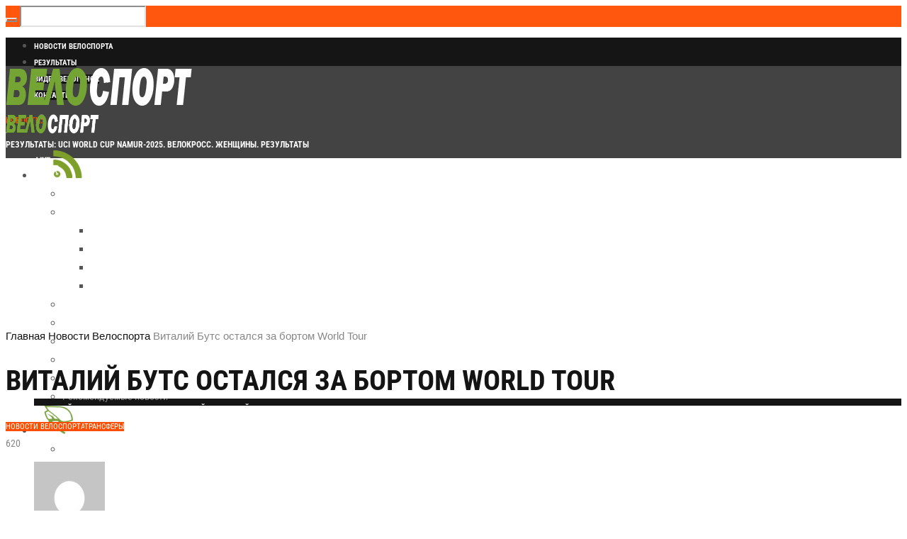

--- FILE ---
content_type: text/html; charset=UTF-8
request_url: https://worldvelosport.com/2012/12/world-tour_26.html
body_size: 29966
content:
<!DOCTYPE html>
<html lang="ru-RU" prefix="og: https://ogp.me/ns#" class="cmsmasters_html">
<head>
<meta charset="UTF-8"/>
<meta name="viewport" content="width=device-width, initial-scale=1, maximum-scale=1"/>
<meta name="format-detection" content="telephone=no"/>
<link rel="profile" href="//gmpg.org/xfn/11"/>
<link rel="pingback" href="https://worldvelosport.com/xmlrpc.php"/>
<link href="https://fonts.googleapis.com/css?family=Heebo:100,100i,200,200i,300,300i,400,400i,500,500i,600,600i,700,700i,800,800i,900,900i" rel="stylesheet">
<!-- Поисковая оптимизация от Rank Math Pro - https://rankmath.com/ -->
<title>Виталий Бутс остался за бортом World Tour</title>
<meta name="description" content="Виктор СмирновCopyright © www.worldvelosport.com Все права защищены"/>
<meta name="robots" content="follow, index, max-snippet:-1, max-video-preview:-1, max-image-preview:large"/>
<link rel="canonical" href="https://worldvelosport.com/2012/12/world-tour_26.html"/>
<meta property="og:locale" content="ru_RU"/>
<meta property="og:type" content="article"/>
<meta property="og:title" content="Виталий Бутс остался за бортом World Tour"/>
<meta property="og:description" content="Виктор СмирновCopyright © www.worldvelosport.com Все права защищены"/>
<meta property="og:url" content="https://worldvelosport.com/2012/12/world-tour_26.html"/>
<meta property="article:tag" content="Lampre-ISD"/>
<meta property="article:tag" content="Vitaliy Buts"/>
<meta property="article:tag" content="Кольсс"/>
<meta property="article:section" content="Новости Велоспорта"/>
<meta property="og:updated_time" content="2018-09-10T00:39:53+03:00"/>
<meta property="og:image" content="https://worldvelosport.com/wp-content/uploads/2012/12/D0-92-D0-B8-D1-82-D0-B0-D0-BB-D0-B8-D0-B9-D0-91-D1-83-D1-82-D1-811.jpg"/>
<meta property="og:image:secure_url" content="https://worldvelosport.com/wp-content/uploads/2012/12/D0-92-D0-B8-D1-82-D0-B0-D0-BB-D0-B8-D0-B9-D0-91-D1-83-D1-82-D1-811.jpg"/>
<meta property="og:image:width" content="500"/>
<meta property="og:image:height" content="332"/>
<meta property="og:image:alt" content="Виталий Бутс остался за бортом World Tour"/>
<meta property="og:image:type" content="image/jpeg"/>
<meta property="article:published_time" content="2012-12-26T23:53:00+03:00"/>
<meta property="article:modified_time" content="2018-09-10T00:39:53+03:00"/>
<meta name="twitter:card" content="summary_large_image"/>
<meta name="twitter:title" content="Виталий Бутс остался за бортом World Tour"/>
<meta name="twitter:description" content="Виктор СмирновCopyright © www.worldvelosport.com Все права защищены"/>
<meta name="twitter:site" content="@worldvelosport"/>
<meta name="twitter:creator" content="@worldvelosport"/>
<meta name="twitter:image" content="https://worldvelosport.com/wp-content/uploads/2012/12/D0-92-D0-B8-D1-82-D0-B0-D0-BB-D0-B8-D0-B9-D0-91-D1-83-D1-82-D1-811.jpg"/>
<meta name="twitter:label1" content="Автор"/>
<meta name="twitter:data1" content="worldvelosport.com"/>
<meta name="twitter:label2" content="Время чтения"/>
<meta name="twitter:data2" content="Меньше минуты"/>
<script type="application/ld+json" class="rank-math-schema-pro">{"@context":"https://schema.org","@graph":[{"@type":"Organization","@id":"https://worldvelosport.com/#organization","name":"\u0412\u0435\u043b\u043e\u0441\u043f\u043e\u0440\u0442","url":"https://worldvelosport.com","sameAs":["https://twitter.com/worldvelosport"]},{"@type":"WebSite","@id":"https://worldvelosport.com/#website","url":"https://worldvelosport.com","alternateName":"\u041c\u0438\u0440\u043e\u0432\u043e\u0439 \u0432\u0435\u043b\u043e\u0441\u043f\u043e\u0440\u0442","publisher":{"@id":"https://worldvelosport.com/#organization"},"inLanguage":"ru-RU"},{"@type":"ImageObject","@id":"https://worldvelosport.com/wp-content/uploads/2012/12/D0-92-D0-B8-D1-82-D0-B0-D0-BB-D0-B8-D0-B9-D0-91-D1-83-D1-82-D1-811.jpg","url":"https://worldvelosport.com/wp-content/uploads/2012/12/D0-92-D0-B8-D1-82-D0-B0-D0-BB-D0-B8-D0-B9-D0-91-D1-83-D1-82-D1-811.jpg","width":"500","height":"332","inLanguage":"ru-RU"},{"@type":"BreadcrumbList","@id":"https://worldvelosport.com/2012/12/world-tour_26.html#breadcrumb","itemListElement":[{"@type":"ListItem","position":"1","item":{"@id":"https://worldvelosport.com","name":"\u0413\u043b\u0430\u0432\u043d\u0430\u044f \u0441\u0442\u0440\u0430\u043d\u0438\u0446\u0430"}},{"@type":"ListItem","position":"2","item":{"@id":"https://worldvelosport.com/2012/12/world-tour_26.html","name":"\u0412\u0438\u0442\u0430\u043b\u0438\u0439 \u0411\u0443\u0442\u0441 \u043e\u0441\u0442\u0430\u043b\u0441\u044f \u0437\u0430 \u0431\u043e\u0440\u0442\u043e\u043c World Tour"}}]},{"@type":"WebPage","@id":"https://worldvelosport.com/2012/12/world-tour_26.html#webpage","url":"https://worldvelosport.com/2012/12/world-tour_26.html","name":"\u0412\u0438\u0442\u0430\u043b\u0438\u0439 \u0411\u0443\u0442\u0441 \u043e\u0441\u0442\u0430\u043b\u0441\u044f \u0437\u0430 \u0431\u043e\u0440\u0442\u043e\u043c World Tour","datePublished":"2012-12-26T23:53:00+03:00","dateModified":"2018-09-10T00:39:53+03:00","isPartOf":{"@id":"https://worldvelosport.com/#website"},"primaryImageOfPage":{"@id":"https://worldvelosport.com/wp-content/uploads/2012/12/D0-92-D0-B8-D1-82-D0-B0-D0-BB-D0-B8-D0-B9-D0-91-D1-83-D1-82-D1-811.jpg"},"inLanguage":"ru-RU","breadcrumb":{"@id":"https://worldvelosport.com/2012/12/world-tour_26.html#breadcrumb"}},{"@type":"Person","@id":"https://worldvelosport.com/2012/12/world-tour_26.html#author","name":"worldvelosport.com","image":{"@type":"ImageObject","@id":"https://secure.gravatar.com/avatar/6fd48fec7b96001ab647f377e5d136e7ab334c97e875c5da05254a515b0b2459?s=96&amp;d=mm&amp;r=g","url":"https://secure.gravatar.com/avatar/6fd48fec7b96001ab647f377e5d136e7ab334c97e875c5da05254a515b0b2459?s=96&amp;d=mm&amp;r=g","caption":"worldvelosport.com","inLanguage":"ru-RU"},"sameAs":["http://worldvelosport.com"],"worksFor":{"@id":"https://worldvelosport.com/#organization"}},{"@type":"NewsArticle","headline":"\u0412\u0438\u0442\u0430\u043b\u0438\u0439 \u0411\u0443\u0442\u0441 \u043e\u0441\u0442\u0430\u043b\u0441\u044f \u0437\u0430 \u0431\u043e\u0440\u0442\u043e\u043c World Tour","datePublished":"2012-12-26T23:53:00+03:00","dateModified":"2018-09-10T00:39:53+03:00","author":{"@id":"https://worldvelosport.com/2012/12/world-tour_26.html#author","name":"worldvelosport.com"},"publisher":{"@id":"https://worldvelosport.com/#organization"},"description":"\u0412\u0438\u043a\u0442\u043e\u0440 \u0421\u043c\u0438\u0440\u043d\u043e\u0432Copyright \u00a9 www.worldvelosport.com \u0412\u0441\u0435 \u043f\u0440\u0430\u0432\u0430 \u0437\u0430\u0449\u0438\u0449\u0435\u043d\u044b","copyrightYear":"2018","copyrightHolder":{"@id":"https://worldvelosport.com/#organization"},"name":"\u0412\u0438\u0442\u0430\u043b\u0438\u0439 \u0411\u0443\u0442\u0441 \u043e\u0441\u0442\u0430\u043b\u0441\u044f \u0437\u0430 \u0431\u043e\u0440\u0442\u043e\u043c World Tour","@id":"https://worldvelosport.com/2012/12/world-tour_26.html#richSnippet","isPartOf":{"@id":"https://worldvelosport.com/2012/12/world-tour_26.html#webpage"},"image":{"@id":"https://worldvelosport.com/wp-content/uploads/2012/12/D0-92-D0-B8-D1-82-D0-B0-D0-BB-D0-B8-D0-B9-D0-91-D1-83-D1-82-D1-811.jpg"},"inLanguage":"ru-RU","mainEntityOfPage":{"@id":"https://worldvelosport.com/2012/12/world-tour_26.html#webpage"}}]}</script>
<!-- /Rank Math WordPress SEO плагин -->

<link rel='dns-prefetch' href='//fonts.googleapis.com'/>
<link rel="alternate" type="application/rss+xml" title="Велоспорт: новости шоссе, трек, мтб, триал &raquo; Лента" href="https://worldvelosport.com/feed"/>
<link rel="alternate" type="application/rss+xml" title="Велоспорт: новости шоссе, трек, мтб, триал &raquo; Лента комментариев" href="https://worldvelosport.com/comments/feed"/>
<link rel="alternate" title="oEmbed (JSON)" type="application/json+oembed" href="https://worldvelosport.com/wp-json/oembed/1.0/embed?url=https%3A%2F%2Fworldvelosport.com%2F2012%2F12%2Fworld-tour_26.html"/>
<link rel="alternate" title="oEmbed (XML)" type="text/xml+oembed" href="https://worldvelosport.com/wp-json/oembed/1.0/embed?url=https%3A%2F%2Fworldvelosport.com%2F2012%2F12%2Fworld-tour_26.html&#038;format=xml"/>
		<style>.lazyload,.lazyloading{max-width:100%}</style>
				<style>.smush-dimensions{--smush-image-aspect-ratio:auto;aspect-ratio:var(--smush-image-aspect-ratio)}</style>
		<style id='wp-img-auto-sizes-contain-inline-css' type='text/css'>img:is([sizes=auto i],[sizes^="auto," i]){contain-intrinsic-size:3000px 1500px}</style>
<link rel='stylesheet' id='layerslider-css' href='https://worldvelosport.com/wp-content/plugins/LayerSlider/assets/static/layerslider/css/A.layerslider.css,qver=7.15.0.pagespeed.cf.Q9WhxeJVjS.css' type='text/css' media='all'/>
<style id='wp-emoji-styles-inline-css' type='text/css'>img.wp-smiley,img.emoji{display:inline!important;border:none!important;box-shadow:none!important;height:1em!important;width:1em!important;margin:0 .07em!important;vertical-align:-.1em!important;background:none!important;padding:0!important}</style>
<style id='wp-block-library-inline-css' type='text/css'>:root{--wp-block-synced-color:#7a00df;--wp-block-synced-color--rgb:122 , 0 , 223;--wp-bound-block-color:var(--wp-block-synced-color);--wp-editor-canvas-background:#ddd;--wp-admin-theme-color:#007cba;--wp-admin-theme-color--rgb:0 , 124 , 186;--wp-admin-theme-color-darker-10:#006ba1;--wp-admin-theme-color-darker-10--rgb:0 , 107 , 160.5;--wp-admin-theme-color-darker-20:#005a87;--wp-admin-theme-color-darker-20--rgb:0 , 90 , 135;--wp-admin-border-width-focus:2px}@media (min-resolution:192dpi){:root{--wp-admin-border-width-focus:1.5px}}.wp-element-button{cursor:pointer}:root .has-very-light-gray-background-color{background-color:#eee}:root .has-very-dark-gray-background-color{background-color:#313131}:root .has-very-light-gray-color{color:#eee}:root .has-very-dark-gray-color{color:#313131}:root .has-vivid-green-cyan-to-vivid-cyan-blue-gradient-background{background:linear-gradient(135deg,#00d084,#0693e3)}:root .has-purple-crush-gradient-background{background:linear-gradient(135deg,#34e2e4,#4721fb 50%,#ab1dfe)}:root .has-hazy-dawn-gradient-background{background:linear-gradient(135deg,#faaca8,#dad0ec)}:root .has-subdued-olive-gradient-background{background:linear-gradient(135deg,#fafae1,#67a671)}:root .has-atomic-cream-gradient-background{background:linear-gradient(135deg,#fdd79a,#004a59)}:root .has-nightshade-gradient-background{background:linear-gradient(135deg,#330968,#31cdcf)}:root .has-midnight-gradient-background{background:linear-gradient(135deg,#020381,#2874fc)}:root{--wp--preset--font-size--normal:16px;--wp--preset--font-size--huge:42px}.has-regular-font-size{font-size:1em}.has-larger-font-size{font-size:2.625em}.has-normal-font-size{font-size:var(--wp--preset--font-size--normal)}.has-huge-font-size{font-size:var(--wp--preset--font-size--huge)}.has-text-align-center{text-align:center}.has-text-align-left{text-align:left}.has-text-align-right{text-align:right}.has-fit-text{white-space:nowrap!important}#end-resizable-editor-section{display:none}.aligncenter{clear:both}.items-justified-left{justify-content:flex-start}.items-justified-center{justify-content:center}.items-justified-right{justify-content:flex-end}.items-justified-space-between{justify-content:space-between}.screen-reader-text{border:0;clip-path:inset(50%);height:1px;margin:-1px;overflow:hidden;padding:0;position:absolute;width:1px;word-wrap:normal!important}.screen-reader-text:focus{background-color:#ddd;clip-path:none;color:#444;display:block;font-size:1em;height:auto;left:5px;line-height:normal;padding:15px 23px 14px;text-decoration:none;top:5px;width:auto;z-index:100000}html :where(.has-border-color){border-style:solid}html :where([style*=border-top-color]){border-top-style:solid}html :where([style*=border-right-color]){border-right-style:solid}html :where([style*=border-bottom-color]){border-bottom-style:solid}html :where([style*=border-left-color]){border-left-style:solid}html :where([style*=border-width]){border-style:solid}html :where([style*=border-top-width]){border-top-style:solid}html :where([style*=border-right-width]){border-right-style:solid}html :where([style*=border-bottom-width]){border-bottom-style:solid}html :where([style*=border-left-width]){border-left-style:solid}html :where(img[class*=wp-image-]){height:auto;max-width:100%}:where(figure){margin:0 0 1em}html :where(.is-position-sticky){--wp-admin--admin-bar--position-offset:var(--wp-admin--admin-bar--height,0)}@media screen and (max-width:600px){html :where(.is-position-sticky){--wp-admin--admin-bar--position-offset:0}}</style><style id='global-styles-inline-css' type='text/css'>:root{--wp--preset--aspect-ratio--square:1;--wp--preset--aspect-ratio--4-3: 4/3;--wp--preset--aspect-ratio--3-4: 3/4;--wp--preset--aspect-ratio--3-2: 3/2;--wp--preset--aspect-ratio--2-3: 2/3;--wp--preset--aspect-ratio--16-9: 16/9;--wp--preset--aspect-ratio--9-16: 9/16;--wp--preset--color--black:#000;--wp--preset--color--cyan-bluish-gray:#abb8c3;--wp--preset--color--white:#fff;--wp--preset--color--pale-pink:#f78da7;--wp--preset--color--vivid-red:#cf2e2e;--wp--preset--color--luminous-vivid-orange:#ff6900;--wp--preset--color--luminous-vivid-amber:#fcb900;--wp--preset--color--light-green-cyan:#7bdcb5;--wp--preset--color--vivid-green-cyan:#00d084;--wp--preset--color--pale-cyan-blue:#8ed1fc;--wp--preset--color--vivid-cyan-blue:#0693e3;--wp--preset--color--vivid-purple:#9b51e0;--wp--preset--color--color-1:#565656;--wp--preset--color--color-2:#e12b2b;--wp--preset--color--color-3:#878787;--wp--preset--color--color-4:#151515;--wp--preset--color--color-5:#fff;--wp--preset--color--color-6:#f7f7f7;--wp--preset--color--color-7:#e3e3e3;--wp--preset--color--color-8:#e4e4e4;--wp--preset--gradient--vivid-cyan-blue-to-vivid-purple:linear-gradient(135deg,#0693e3 0%,#9b51e0 100%);--wp--preset--gradient--light-green-cyan-to-vivid-green-cyan:linear-gradient(135deg,#7adcb4 0%,#00d082 100%);--wp--preset--gradient--luminous-vivid-amber-to-luminous-vivid-orange:linear-gradient(135deg,#fcb900 0%,#ff6900 100%);--wp--preset--gradient--luminous-vivid-orange-to-vivid-red:linear-gradient(135deg,#ff6900 0%,#cf2e2e 100%);--wp--preset--gradient--very-light-gray-to-cyan-bluish-gray:linear-gradient(135deg,#eee 0%,#a9b8c3 100%);--wp--preset--gradient--cool-to-warm-spectrum:linear-gradient(135deg,#4aeadc 0%,#9778d1 20%,#cf2aba 40%,#ee2c82 60%,#fb6962 80%,#fef84c 100%);--wp--preset--gradient--blush-light-purple:linear-gradient(135deg,#ffceec 0%,#9896f0 100%);--wp--preset--gradient--blush-bordeaux:linear-gradient(135deg,#fecda5 0%,#fe2d2d 50%,#6b003e 100%);--wp--preset--gradient--luminous-dusk:linear-gradient(135deg,#ffcb70 0%,#c751c0 50%,#4158d0 100%);--wp--preset--gradient--pale-ocean:linear-gradient(135deg,#fff5cb 0%,#b6e3d4 50%,#33a7b5 100%);--wp--preset--gradient--electric-grass:linear-gradient(135deg,#caf880 0%,#71ce7e 100%);--wp--preset--gradient--midnight:linear-gradient(135deg,#020381 0%,#2874fc 100%);--wp--preset--font-size--small:13px;--wp--preset--font-size--medium:20px;--wp--preset--font-size--large:36px;--wp--preset--font-size--x-large:42px;--wp--preset--spacing--20:.44rem;--wp--preset--spacing--30:.67rem;--wp--preset--spacing--40:1rem;--wp--preset--spacing--50:1.5rem;--wp--preset--spacing--60:2.25rem;--wp--preset--spacing--70:3.38rem;--wp--preset--spacing--80:5.06rem;--wp--preset--shadow--natural:6px 6px 9px rgba(0,0,0,.2);--wp--preset--shadow--deep:12px 12px 50px rgba(0,0,0,.4);--wp--preset--shadow--sharp:6px 6px 0 rgba(0,0,0,.2);--wp--preset--shadow--outlined:6px 6px 0 -3px #fff , 6px 6px #000;--wp--preset--shadow--crisp:6px 6px 0 #000}:where(.is-layout-flex){gap:.5em}:where(.is-layout-grid){gap:.5em}body .is-layout-flex{display:flex}.is-layout-flex{flex-wrap:wrap;align-items:center}.is-layout-flex > :is(*, div){margin:0}body .is-layout-grid{display:grid}.is-layout-grid > :is(*, div){margin:0}:where(.wp-block-columns.is-layout-flex){gap:2em}:where(.wp-block-columns.is-layout-grid){gap:2em}:where(.wp-block-post-template.is-layout-flex){gap:1.25em}:where(.wp-block-post-template.is-layout-grid){gap:1.25em}.has-black-color{color:var(--wp--preset--color--black)!important}.has-cyan-bluish-gray-color{color:var(--wp--preset--color--cyan-bluish-gray)!important}.has-white-color{color:var(--wp--preset--color--white)!important}.has-pale-pink-color{color:var(--wp--preset--color--pale-pink)!important}.has-vivid-red-color{color:var(--wp--preset--color--vivid-red)!important}.has-luminous-vivid-orange-color{color:var(--wp--preset--color--luminous-vivid-orange)!important}.has-luminous-vivid-amber-color{color:var(--wp--preset--color--luminous-vivid-amber)!important}.has-light-green-cyan-color{color:var(--wp--preset--color--light-green-cyan)!important}.has-vivid-green-cyan-color{color:var(--wp--preset--color--vivid-green-cyan)!important}.has-pale-cyan-blue-color{color:var(--wp--preset--color--pale-cyan-blue)!important}.has-vivid-cyan-blue-color{color:var(--wp--preset--color--vivid-cyan-blue)!important}.has-vivid-purple-color{color:var(--wp--preset--color--vivid-purple)!important}.has-black-background-color{background-color:var(--wp--preset--color--black)!important}.has-cyan-bluish-gray-background-color{background-color:var(--wp--preset--color--cyan-bluish-gray)!important}.has-white-background-color{background-color:var(--wp--preset--color--white)!important}.has-pale-pink-background-color{background-color:var(--wp--preset--color--pale-pink)!important}.has-vivid-red-background-color{background-color:var(--wp--preset--color--vivid-red)!important}.has-luminous-vivid-orange-background-color{background-color:var(--wp--preset--color--luminous-vivid-orange)!important}.has-luminous-vivid-amber-background-color{background-color:var(--wp--preset--color--luminous-vivid-amber)!important}.has-light-green-cyan-background-color{background-color:var(--wp--preset--color--light-green-cyan)!important}.has-vivid-green-cyan-background-color{background-color:var(--wp--preset--color--vivid-green-cyan)!important}.has-pale-cyan-blue-background-color{background-color:var(--wp--preset--color--pale-cyan-blue)!important}.has-vivid-cyan-blue-background-color{background-color:var(--wp--preset--color--vivid-cyan-blue)!important}.has-vivid-purple-background-color{background-color:var(--wp--preset--color--vivid-purple)!important}.has-black-border-color{border-color:var(--wp--preset--color--black)!important}.has-cyan-bluish-gray-border-color{border-color:var(--wp--preset--color--cyan-bluish-gray)!important}.has-white-border-color{border-color:var(--wp--preset--color--white)!important}.has-pale-pink-border-color{border-color:var(--wp--preset--color--pale-pink)!important}.has-vivid-red-border-color{border-color:var(--wp--preset--color--vivid-red)!important}.has-luminous-vivid-orange-border-color{border-color:var(--wp--preset--color--luminous-vivid-orange)!important}.has-luminous-vivid-amber-border-color{border-color:var(--wp--preset--color--luminous-vivid-amber)!important}.has-light-green-cyan-border-color{border-color:var(--wp--preset--color--light-green-cyan)!important}.has-vivid-green-cyan-border-color{border-color:var(--wp--preset--color--vivid-green-cyan)!important}.has-pale-cyan-blue-border-color{border-color:var(--wp--preset--color--pale-cyan-blue)!important}.has-vivid-cyan-blue-border-color{border-color:var(--wp--preset--color--vivid-cyan-blue)!important}.has-vivid-purple-border-color{border-color:var(--wp--preset--color--vivid-purple)!important}.has-vivid-cyan-blue-to-vivid-purple-gradient-background{background:var(--wp--preset--gradient--vivid-cyan-blue-to-vivid-purple)!important}.has-light-green-cyan-to-vivid-green-cyan-gradient-background{background:var(--wp--preset--gradient--light-green-cyan-to-vivid-green-cyan)!important}.has-luminous-vivid-amber-to-luminous-vivid-orange-gradient-background{background:var(--wp--preset--gradient--luminous-vivid-amber-to-luminous-vivid-orange)!important}.has-luminous-vivid-orange-to-vivid-red-gradient-background{background:var(--wp--preset--gradient--luminous-vivid-orange-to-vivid-red)!important}.has-very-light-gray-to-cyan-bluish-gray-gradient-background{background:var(--wp--preset--gradient--very-light-gray-to-cyan-bluish-gray)!important}.has-cool-to-warm-spectrum-gradient-background{background:var(--wp--preset--gradient--cool-to-warm-spectrum)!important}.has-blush-light-purple-gradient-background{background:var(--wp--preset--gradient--blush-light-purple)!important}.has-blush-bordeaux-gradient-background{background:var(--wp--preset--gradient--blush-bordeaux)!important}.has-luminous-dusk-gradient-background{background:var(--wp--preset--gradient--luminous-dusk)!important}.has-pale-ocean-gradient-background{background:var(--wp--preset--gradient--pale-ocean)!important}.has-electric-grass-gradient-background{background:var(--wp--preset--gradient--electric-grass)!important}.has-midnight-gradient-background{background:var(--wp--preset--gradient--midnight)!important}.has-small-font-size{font-size:var(--wp--preset--font-size--small)!important}.has-medium-font-size{font-size:var(--wp--preset--font-size--medium)!important}.has-large-font-size{font-size:var(--wp--preset--font-size--large)!important}.has-x-large-font-size{font-size:var(--wp--preset--font-size--x-large)!important}</style>

<style id='classic-theme-styles-inline-css' type='text/css'>.wp-block-button__link{color:#fff;background-color:#32373c;border-radius:9999px;box-shadow:none;text-decoration:none;padding:calc(.667em + 2px) calc(1.333em + 2px);font-size:1.125em}.wp-block-file__button{background:#32373c;color:#fff;text-decoration:none}</style>
<link rel='stylesheet' id='fontawesome-five-css-css' href='https://worldvelosport.com/wp-content/plugins/accesspress-social-counter/css/A.fontawesome-all.css,qver=1.9.2.pagespeed.cf.k8EgITi5os.css' type='text/css' media='all'/>
<link rel='stylesheet' id='apsc-frontend-css-css' href='https://worldvelosport.com/wp-content/plugins/accesspress-social-counter/css/A.frontend.css,qver=1.9.2.pagespeed.cf.CQ4fJMbd8Z.css' type='text/css' media='all'/>
<link rel='stylesheet' id='bbspoiler-css' href='https://worldvelosport.com/wp-content/plugins/bbspoiler/inc/A.bbspoiler.css,qver=27adf5073b068f1d1219c886cba797cf.pagespeed.cf.ZAVFZJhKMm.css' type='text/css' media='all'/>
<link rel='stylesheet' id='contact-form-7-css' href='https://worldvelosport.com/wp-content/plugins/contact-form-7/includes/css/A.styles.css,qver=6.1.4.pagespeed.cf.bY4dTi-wnh.css' type='text/css' media='all'/>
<link rel='stylesheet' id='magazilla-theme-style-css' href='https://worldvelosport.com/wp-content/themes/magazilla/A.style.css,qver=1.0.0.pagespeed.cf.LZGULoHi2W.css' type='text/css' media='screen, print'/>
<link rel='stylesheet' id='magazilla-style-css' href='https://worldvelosport.com/wp-content/themes/magazilla/theme-framework/theme-style/css/A.style.css,qver=1.0.0.pagespeed.cf.0QsFWU8nhK.css' type='text/css' media='screen, print'/>
<style id='magazilla-style-inline-css' type='text/css'>.header_mid .header_mid_inner .logo_wrap{width:264px}.header_mid_inner .logo img.logo_retina{width:132px}.headline_aligner,.cmsmasters_breadcrumbs_aligner{min-height:70px}.header_top{height:40px}.header_mid{height:130px}.header_bot{height:56px}#page.cmsmasters_heading_after_header #middle,#page.cmsmasters_heading_under_header #middle .headline .headline_outer{padding-top:130px}#page.cmsmasters_heading_after_header.enable_header_top #middle,#page.cmsmasters_heading_under_header.enable_header_top #middle .headline .headline_outer{padding-top:170px}#page.cmsmasters_heading_after_header.enable_header_bottom #middle,#page.cmsmasters_heading_under_header.enable_header_bottom #middle .headline .headline_outer{padding-top:186px}#page.cmsmasters_heading_after_header.enable_header_top.enable_header_bottom #middle,#page.cmsmasters_heading_under_header.enable_header_top.enable_header_bottom #middle .headline .headline_outer{padding-top:226px}@media only screen and (max-width:1024px){.header_top,.header_mid,.header_bot{height:auto}.header_mid .header_mid_inner_cont>div{height:130px;max-height:65px}.header_bot .header_bot_inner_cont>div{height:56px}#page.cmsmasters_heading_after_header #middle,#page.cmsmasters_heading_under_header #middle .headline .headline_outer,#page.cmsmasters_heading_after_header.enable_header_top #middle,#page.cmsmasters_heading_under_header.enable_header_top #middle .headline .headline_outer,#page.cmsmasters_heading_after_header.enable_header_bottom #middle,#page.cmsmasters_heading_under_header.enable_header_bottom #middle .headline .headline_outer,#page.cmsmasters_heading_after_header.enable_header_top.enable_header_bottom #middle,#page.cmsmasters_heading_under_header.enable_header_top.enable_header_bottom #middle .headline .headline_outer{padding-top:0!important}}@media only screen and (max-width:768px){.header_mid .header_mid_inner_cont>div,.header_bot .header_bot_inner_cont>div{height:auto}}img.alignnone{margin-bottom:0}.main-news .cmsmasters_post_title a,.main-news .cmsmasters_post_title a:hover,.main-news .cmsmasters_post_title a:active{color:#fff!important}.main-news-side .cmsmasters_post_title a,.main-news-side .cmsmasters_post_title a:hover,.main-news .cmsmasters_post_title a:active{color:#fff!important}.nav_title img{max-width:70px}.opened-article>.category-rezultaty>.cmsmasters_img_wrap{display:none}.widget_custom_posts_tabs_entries .cmsmasters_tabs .img_placeholder_small{height:120px;background-image:url(/wp-content/uploads/2018/09/xbettiniphoto_0260543_1_originali_670-120x120.jpg.pagespeed.ic.vcjSK7phLh.webp)}blockquote{padding:30px 40px;background-color:#74a434;color:#fff;border:0;padding:0}blockquote>p:only-child{padding:30px 40px;background-color:#74a434;color:#fff}.post_nav span,.widget_custom_posts_tabs_entries .cmsmasters_tabs div>.published,.widget_rss ul li .rss-date,.widget_recent_entries .post-date{font-family:'Roboto Condensed',Tahoma,Geneva,Kalimati,sans-serif;font-size:12px;text-transform:uppercase}.widget_recent_entries ul{background-color:#74a434!important}.widget_recent_entries ul li a{color:#fff!important}.headline_outer{background-size:cover!important}@media screen and (min-width:1060px){.main-news .cmsmasters_post_default.has-post-thumbnail .cmsmasters_post_img_wrap+.cmsmasters_post_cont{position:absolute;left:auto;left:20px;bottom:20px;overflow:hidden}}@media screen and (max-width:1060px){.header_top_right{display:none}}@media screen and (max-width:1150px){.nav_title img{max-width:50px}}</style>
<link rel='stylesheet' id='magazilla-adaptive-css' href='https://worldvelosport.com/wp-content/themes/magazilla/theme-framework/theme-style/css/A.adaptive.css,qver=1.0.0.pagespeed.cf.2MX2ms9aIO.css' type='text/css' media='screen, print'/>
<style id='magazilla-retina-css' media='screen'>@media only screen and (-Webkit-min-device-pixel-ratio:1.5),only screen and (-moz-min-device-pixel-ratio:1.5),only screen and (-o-min-device-pixel-ratio:3/2),only screen and (min-device-pixel-ratio:1.5),only screen and (min--moz-device-pixel-ratio:1.5),only screen and (-webkit-min-device-pixel-ratio:1.5),only screen and (min-resolution:144dpi){.header_mid .logo_wrap .logo img,.cmsmasters_footer_default .footer_logo_wrap .footer_logo img{display:none}.header_mid .logo_wrap .logo .logo_retina,.cmsmasters_footer_default .footer_logo_wrap .footer_logo .footer_logo_retina{display:inline-block}}</style>
<link rel='stylesheet' id='magazilla-icons-css' href='https://worldvelosport.com/wp-content/themes/magazilla/css/A.fontello.css,qver=1.0.0.pagespeed.cf.Sq-NXh2oAN.css' type='text/css' media='screen'/>
<style id='magazilla-icons-custom-css' media='screen'>@font-face{font-family:'fontello-custom';src:url(/wp-content/themes/magazilla/theme-vars/theme-style/css/fonts/fontello-custom.eot?83371780);src:url(/wp-content/themes/magazilla/theme-vars/theme-style/css/fonts/fontello-custom.eot?83371780#iefix) format('embedded-opentype') , url(/wp-content/themes/magazilla/theme-vars/theme-style/css/fonts/fontello-custom.woff?83371780) format('woff') , url(/wp-content/themes/magazilla/theme-vars/theme-style/css/fonts/fontello-custom.ttf?83371780) format('truetype') , url(/wp-content/themes/magazilla/theme-vars/theme-style/css/fonts/fontello-custom.svg?83371780#fontello-custom) format('svg');font-weight:normal;font-style:normal}[class^="cmsmasters-icon-custom-"]:before,[class^="cmsmasters_icon_custom_"]:before,[class*=" cmsmasters-icon-custom-"]:before,[class*=" cmsmasters_icon_custom_"]:before{font-family:"fontello-custom";font-style:normal;font-weight:normal;speak:none;display:inline-block;text-decoration:inherit;width:1em;margin-right:.2em;text-align:center;font-variant:normal;text-transform:none;line-height:1em;margin-left:.2em;-webkit-font-smoothing:antialiased;-moz-osx-font-smoothing:grayscale}.cmsmasters-icon-custom-instagram-with-circle:before{content:'\e800'}.cmsmasters-icon-custom-cube:before{content:'\e801'}.cmsmasters-icon-custom-cancel:before{content:'\e802'}.cmsmasters-icon-custom-play:before{content:'\e803'}.cmsmasters-icon-custom-tripadvisor-logotype:before{content:'\e804'}.cmsmasters-icon-custom-burger:before{content:'\e809'}.cmsmasters-icon-custom-icon-clock:before{content:'\e80a'}.cmsmasters-icon-custom-left-arrow:before{content:'\e80b'}.cmsmasters-icon-custom-right-arrow:before{content:'\e80c'}.cmsmasters-icon-custom-pinterest:before{content:'\e80d'}.cmsmasters-icon-custom-reddit:before{content:'\e80e'}.cmsmasters-icon-custom-arrow-left:before{content:'\e80f'}.cmsmasters-icon-custom-arrow-right:before{content:'\e810'}.cmsmasters-icon-custom-instagram:before{content:'\f16d'}.cmsmasters-icon-custom-snapchat:before{content:'\f2ab'}.cmsmasters-icon-custom-snapchat-ghost:before{content:'\f2ac'}.cmsmasters-icon-custom-snapchat-square:before{content:'\f2ad'}</style>
<link rel='stylesheet' id='animate-css' href='https://worldvelosport.com/wp-content/themes/magazilla/css/A.animate.css,qver=1.0.0.pagespeed.cf.2gH7hP_LP0.css' type='text/css' media='screen'/>
<link rel='stylesheet' id='ilightbox-css' href='https://worldvelosport.com/wp-content/themes/magazilla/css/A.ilightbox.css,qver=2.2.0.pagespeed.cf.Ecy_VBA-fD.css' type='text/css' media='screen'/>
<link rel='stylesheet' id='ilightbox-skin-dark-css' href='https://worldvelosport.com/wp-content/themes/magazilla/css/ilightbox-skins/A.dark-skin.css,qver=2.2.0.pagespeed.cf.-Qz4FVX1Vm.css' type='text/css' media='screen'/>
<link rel='stylesheet' id='magazilla-fonts-schemes-css' href='https://worldvelosport.com/wp-content/uploads/cmsmasters_styles/A.magazilla.css,qver=1.0.0.pagespeed.cf.MpzoTrSbO3.css' type='text/css' media='screen'/>
<style type="text/css">@font-face {font-family:Roboto Condensed;font-style:normal;font-weight:400;src:url(/cf-fonts/s/roboto-condensed/5.0.14/cyrillic-ext/400/normal.woff2);unicode-range:U+0460-052F,U+1C80-1C88,U+20B4,U+2DE0-2DFF,U+A640-A69F,U+FE2E-FE2F;font-display:swap;}@font-face {font-family:Roboto Condensed;font-style:normal;font-weight:400;src:url(/cf-fonts/s/roboto-condensed/5.0.14/greek-ext/400/normal.woff2);unicode-range:U+1F00-1FFF;font-display:swap;}@font-face {font-family:Roboto Condensed;font-style:normal;font-weight:400;src:url(/cf-fonts/s/roboto-condensed/5.0.14/latin-ext/400/normal.woff2);unicode-range:U+0100-02AF,U+0304,U+0308,U+0329,U+1E00-1E9F,U+1EF2-1EFF,U+2020,U+20A0-20AB,U+20AD-20CF,U+2113,U+2C60-2C7F,U+A720-A7FF;font-display:swap;}@font-face {font-family:Roboto Condensed;font-style:normal;font-weight:400;src:url(/cf-fonts/s/roboto-condensed/5.0.14/vietnamese/400/normal.woff2);unicode-range:U+0102-0103,U+0110-0111,U+0128-0129,U+0168-0169,U+01A0-01A1,U+01AF-01B0,U+0300-0301,U+0303-0304,U+0308-0309,U+0323,U+0329,U+1EA0-1EF9,U+20AB;font-display:swap;}@font-face {font-family:Roboto Condensed;font-style:normal;font-weight:400;src:url(/cf-fonts/s/roboto-condensed/5.0.14/cyrillic/400/normal.woff2);unicode-range:U+0301,U+0400-045F,U+0490-0491,U+04B0-04B1,U+2116;font-display:swap;}@font-face {font-family:Roboto Condensed;font-style:normal;font-weight:400;src:url(/cf-fonts/s/roboto-condensed/5.0.14/greek/400/normal.woff2);unicode-range:U+0370-03FF;font-display:swap;}@font-face {font-family:Roboto Condensed;font-style:normal;font-weight:400;src:url(/cf-fonts/s/roboto-condensed/5.0.14/latin/400/normal.woff2);unicode-range:U+0000-00FF,U+0131,U+0152-0153,U+02BB-02BC,U+02C6,U+02DA,U+02DC,U+0304,U+0308,U+0329,U+2000-206F,U+2074,U+20AC,U+2122,U+2191,U+2193,U+2212,U+2215,U+FEFF,U+FFFD;font-display:swap;}@font-face {font-family:Roboto Condensed;font-style:italic;font-weight:400;src:url(/cf-fonts/s/roboto-condensed/5.0.14/latin-ext/400/italic.woff2);unicode-range:U+0100-02AF,U+0304,U+0308,U+0329,U+1E00-1E9F,U+1EF2-1EFF,U+2020,U+20A0-20AB,U+20AD-20CF,U+2113,U+2C60-2C7F,U+A720-A7FF;font-display:swap;}@font-face {font-family:Roboto Condensed;font-style:italic;font-weight:400;src:url(/cf-fonts/s/roboto-condensed/5.0.14/latin/400/italic.woff2);unicode-range:U+0000-00FF,U+0131,U+0152-0153,U+02BB-02BC,U+02C6,U+02DA,U+02DC,U+0304,U+0308,U+0329,U+2000-206F,U+2074,U+20AC,U+2122,U+2191,U+2193,U+2212,U+2215,U+FEFF,U+FFFD;font-display:swap;}@font-face {font-family:Roboto Condensed;font-style:italic;font-weight:400;src:url(/cf-fonts/s/roboto-condensed/5.0.14/vietnamese/400/italic.woff2);unicode-range:U+0102-0103,U+0110-0111,U+0128-0129,U+0168-0169,U+01A0-01A1,U+01AF-01B0,U+0300-0301,U+0303-0304,U+0308-0309,U+0323,U+0329,U+1EA0-1EF9,U+20AB;font-display:swap;}@font-face {font-family:Roboto Condensed;font-style:italic;font-weight:400;src:url(/cf-fonts/s/roboto-condensed/5.0.14/greek-ext/400/italic.woff2);unicode-range:U+1F00-1FFF;font-display:swap;}@font-face {font-family:Roboto Condensed;font-style:italic;font-weight:400;src:url(/cf-fonts/s/roboto-condensed/5.0.14/greek/400/italic.woff2);unicode-range:U+0370-03FF;font-display:swap;}@font-face {font-family:Roboto Condensed;font-style:italic;font-weight:400;src:url(/cf-fonts/s/roboto-condensed/5.0.14/cyrillic-ext/400/italic.woff2);unicode-range:U+0460-052F,U+1C80-1C88,U+20B4,U+2DE0-2DFF,U+A640-A69F,U+FE2E-FE2F;font-display:swap;}@font-face {font-family:Roboto Condensed;font-style:italic;font-weight:400;src:url(/cf-fonts/s/roboto-condensed/5.0.14/cyrillic/400/italic.woff2);unicode-range:U+0301,U+0400-045F,U+0490-0491,U+04B0-04B1,U+2116;font-display:swap;}@font-face {font-family:Roboto Condensed;font-style:normal;font-weight:700;src:url(/cf-fonts/s/roboto-condensed/5.0.14/cyrillic/700/normal.woff2);unicode-range:U+0301,U+0400-045F,U+0490-0491,U+04B0-04B1,U+2116;font-display:swap;}@font-face {font-family:Roboto Condensed;font-style:normal;font-weight:700;src:url(/cf-fonts/s/roboto-condensed/5.0.14/latin-ext/700/normal.woff2);unicode-range:U+0100-02AF,U+0304,U+0308,U+0329,U+1E00-1E9F,U+1EF2-1EFF,U+2020,U+20A0-20AB,U+20AD-20CF,U+2113,U+2C60-2C7F,U+A720-A7FF;font-display:swap;}@font-face {font-family:Roboto Condensed;font-style:normal;font-weight:700;src:url(/cf-fonts/s/roboto-condensed/5.0.14/vietnamese/700/normal.woff2);unicode-range:U+0102-0103,U+0110-0111,U+0128-0129,U+0168-0169,U+01A0-01A1,U+01AF-01B0,U+0300-0301,U+0303-0304,U+0308-0309,U+0323,U+0329,U+1EA0-1EF9,U+20AB;font-display:swap;}@font-face {font-family:Roboto Condensed;font-style:normal;font-weight:700;src:url(/cf-fonts/s/roboto-condensed/5.0.14/cyrillic-ext/700/normal.woff2);unicode-range:U+0460-052F,U+1C80-1C88,U+20B4,U+2DE0-2DFF,U+A640-A69F,U+FE2E-FE2F;font-display:swap;}@font-face {font-family:Roboto Condensed;font-style:normal;font-weight:700;src:url(/cf-fonts/s/roboto-condensed/5.0.14/greek-ext/700/normal.woff2);unicode-range:U+1F00-1FFF;font-display:swap;}@font-face {font-family:Roboto Condensed;font-style:normal;font-weight:700;src:url(/cf-fonts/s/roboto-condensed/5.0.14/latin/700/normal.woff2);unicode-range:U+0000-00FF,U+0131,U+0152-0153,U+02BB-02BC,U+02C6,U+02DA,U+02DC,U+0304,U+0308,U+0329,U+2000-206F,U+2074,U+20AC,U+2122,U+2191,U+2193,U+2212,U+2215,U+FEFF,U+FFFD;font-display:swap;}@font-face {font-family:Roboto Condensed;font-style:normal;font-weight:700;src:url(/cf-fonts/s/roboto-condensed/5.0.14/greek/700/normal.woff2);unicode-range:U+0370-03FF;font-display:swap;}@font-face {font-family:Roboto Condensed;font-style:italic;font-weight:700;src:url(/cf-fonts/s/roboto-condensed/5.0.14/greek-ext/700/italic.woff2);unicode-range:U+1F00-1FFF;font-display:swap;}@font-face {font-family:Roboto Condensed;font-style:italic;font-weight:700;src:url(/cf-fonts/s/roboto-condensed/5.0.14/latin-ext/700/italic.woff2);unicode-range:U+0100-02AF,U+0304,U+0308,U+0329,U+1E00-1E9F,U+1EF2-1EFF,U+2020,U+20A0-20AB,U+20AD-20CF,U+2113,U+2C60-2C7F,U+A720-A7FF;font-display:swap;}@font-face {font-family:Roboto Condensed;font-style:italic;font-weight:700;src:url(/cf-fonts/s/roboto-condensed/5.0.14/cyrillic-ext/700/italic.woff2);unicode-range:U+0460-052F,U+1C80-1C88,U+20B4,U+2DE0-2DFF,U+A640-A69F,U+FE2E-FE2F;font-display:swap;}@font-face {font-family:Roboto Condensed;font-style:italic;font-weight:700;src:url(/cf-fonts/s/roboto-condensed/5.0.14/vietnamese/700/italic.woff2);unicode-range:U+0102-0103,U+0110-0111,U+0128-0129,U+0168-0169,U+01A0-01A1,U+01AF-01B0,U+0300-0301,U+0303-0304,U+0308-0309,U+0323,U+0329,U+1EA0-1EF9,U+20AB;font-display:swap;}@font-face {font-family:Roboto Condensed;font-style:italic;font-weight:700;src:url(/cf-fonts/s/roboto-condensed/5.0.14/latin/700/italic.woff2);unicode-range:U+0000-00FF,U+0131,U+0152-0153,U+02BB-02BC,U+02C6,U+02DA,U+02DC,U+0304,U+0308,U+0329,U+2000-206F,U+2074,U+20AC,U+2122,U+2191,U+2193,U+2212,U+2215,U+FEFF,U+FFFD;font-display:swap;}@font-face {font-family:Roboto Condensed;font-style:italic;font-weight:700;src:url(/cf-fonts/s/roboto-condensed/5.0.14/greek/700/italic.woff2);unicode-range:U+0370-03FF;font-display:swap;}@font-face {font-family:Roboto Condensed;font-style:italic;font-weight:700;src:url(/cf-fonts/s/roboto-condensed/5.0.14/cyrillic/700/italic.woff2);unicode-range:U+0301,U+0400-045F,U+0490-0491,U+04B0-04B1,U+2116;font-display:swap;}</style>
<link rel='stylesheet' id='magazilla-gutenberg-frontend-style-css' href='https://worldvelosport.com/wp-content/themes/magazilla/gutenberg/cmsmasters-framework/theme-style/css/A.frontend-style.css,qver=1.0.0.pagespeed.cf.fJKUNyrea7.css' type='text/css' media='screen'/>
<script type="text/javascript" src="https://worldvelosport.com/wp-includes/js/jquery/jquery.min.js,qver=3.7.1.pagespeed.jm.PoWN7KAtLT.js" id="jquery-core-js"></script>
<script type="text/javascript" src="https://worldvelosport.com/wp-includes/js/jquery/jquery-migrate.min.js,qver=3.4.1.pagespeed.jm.bhhu-RahTI.js" id="jquery-migrate-js"></script>
<script type="text/javascript" id="layerslider-utils-js-extra">var LS_Meta={"v":"7.15.0","fixGSAP":"1"};</script>
<script type="text/javascript" src="https://worldvelosport.com/wp-content/plugins/LayerSlider/assets/static/layerslider/js/layerslider.utils.js,qver=7.15.0.pagespeed.jm.CGAqBfxeWx.js" id="layerslider-utils-js"></script>
<script type="text/javascript" src="https://worldvelosport.com/wp-content/plugins/LayerSlider/assets/static/layerslider/js/layerslider.kreaturamedia.jquery.js,qver=7.15.0.pagespeed.jm.MxUHoAa8Sn.js" id="layerslider-js"></script>
<script type="text/javascript" src="https://worldvelosport.com/wp-content/plugins/LayerSlider/assets/static/layerslider/js/layerslider.transitions.js,qver=7.15.0.pagespeed.jm.Tv6ftGAOx0.js" id="layerslider-transitions-js"></script>
<script type="text/javascript" id="bbspoiler-js-extra">var title={"unfolded":"\u0420\u0430\u0437\u0432\u0435\u0440\u043d\u0443\u0442\u044c","folded":"\u0421\u0432\u0435\u0440\u043d\u0443\u0442\u044c"};</script>
<script src="https://worldvelosport.com/wp-content/plugins,_bbspoiler,_inc,_bbspoiler.js,qver==27adf5073b068f1d1219c886cba797cf+themes,_magazilla,_js,_debounced-resize.min.js,qver==1.0.0+themes,_magazilla,_js,_modernizr.min.js,qver==1.0.0+themes,_magazilla,_js,_respond.min.js,qver==1.0.0.pagespeed.jc.AN9J3hECiQ.js"></script><script>eval(mod_pagespeed_FSCL6JMHLw);</script>
<script>eval(mod_pagespeed_qOsEXVIULg);</script>
<script>eval(mod_pagespeed_6J61iZy9Z9);</script>
<script>eval(mod_pagespeed_kXzvuKjKHc);</script>
<script type="text/javascript" src="https://worldvelosport.com/wp-content/themes/magazilla/js/jquery.iLightBox.min.js,qver=2.2.0.pagespeed.jm.rd-77eQXnw.js" id="iLightBox-js"></script>
<meta name="generator" content="Powered by LayerSlider 7.15.0 - Build Heros, Sliders, and Popups. Create Animations and Beautiful, Rich Web Content as Easy as Never Before on WordPress."/>
<!-- LayerSlider updates and docs at: https://layerslider.com -->
<link rel="https://api.w.org/" href="https://worldvelosport.com/wp-json/"/><link rel="alternate" title="JSON" type="application/json" href="https://worldvelosport.com/wp-json/wp/v2/posts/1605"/><link rel="EditURI" type="application/rsd+xml" title="RSD" href="https://worldvelosport.com/xmlrpc.php?rsd"/>

<link rel='shortlink' href='https://worldvelosport.com/?p=1605'/>
<meta http-equiv="x-dns-prefetch-control" content="on"><link rel="dns-prefetch" href="//cdn.jsdelivr.net"/>		<script>document.documentElement.className=document.documentElement.className.replace('no-js','js');</script>
				<style>.no-js img.lazyload{display:none}figure.wp-block-image img.lazyloading{min-width:150px}.lazyload,.lazyloading{--smush-placeholder-width:100px;--smush-placeholder-aspect-ratio: 1/1;width:var(--smush-image-width,var(--smush-placeholder-width))!important;aspect-ratio:var(--smush-image-aspect-ratio,var(--smush-placeholder-aspect-ratio))!important}.lazyload,.lazyloading{opacity:0}.lazyloaded{opacity:1;transition:opacity 400ms;transition-delay:0ms}</style>
		<style type="text/css">.recentcomments a{display:inline!important;padding:0!important;margin:0!important}</style><script type="text/javascript" id="google_gtagjs" src="https://worldvelosport.com/,qlocal_ga_js=1.pagespeed.ce.pFHEbZedIp.js" async="async"></script>
<script type="text/javascript" id="google_gtagjs-inline">window.dataLayer=window.dataLayer||[];function gtag(){dataLayer.push(arguments);}gtag('js',new Date());gtag('config','G-8LF6PETGCC',{'anonymize_ip':true});</script>
<link rel="icon" href="https://worldvelosport.com/wp-content/uploads/2018/09/x1f6b4-1f3fb-200d-2642-fe0f.png.pagespeed.ic.p3ZVQyOLZ5.webp" sizes="32x32"/>
<link rel="icon" href="https://worldvelosport.com/wp-content/uploads/2018/09/x1f6b4-1f3fb-200d-2642-fe0f.png.pagespeed.ic.p3ZVQyOLZ5.webp" sizes="192x192"/>
<link rel="apple-touch-icon" href="https://worldvelosport.com/wp-content/uploads/2018/09/x1f6b4-1f3fb-200d-2642-fe0f.png.pagespeed.ic.p3ZVQyOLZ5.webp"/>
<meta name="msapplication-TileImage" content="https://worldvelosport.com/wp-content/uploads/2018/09/1f6b4-1f3fb-200d-2642-fe0f.png"/>
</head>
<body class="wp-singular post-template-default single single-post postid-1605 single-format-standard wp-theme-magazilla">

<div class="cmsmasters_header_search_form">
			<span class="cmsmasters_header_search_form_close cmsmasters_theme_icon_cancel"></span><form method="get" action="https://worldvelosport.com/">
			<div class="cmsmasters_header_search_form_field">
				<button type="submit" class="cmsmasters_theme_icon_search"></button>
				<input type="search" name="s" placeholder="Поиск..." value=""/>
			</div>
		</form></div>
<!-- Start Page -->
<div id="page" class="cmsmasters_content_composer chrome_only cmsmasters_liquid fixed_header enable_header_top cmsmasters_heading_under_header hfeed site">

<!--  Start Main  -->
<div id="main">

<!--  Start Header  -->
<header id="header">
	<div class="header_top" data-height="40"><div class="header_top_outer"><div class="header_top_inner"><div class="header_top_inner_cont"><div class="header_top_right"><div class="top_nav_wrap"><a class="responsive_top_nav cmsmasters_theme_icon_resp_nav" href="javascript:void(0)"></a><nav><div class="menu-top-line-navigation-container"><ul id="top_line_nav" class="top_line_nav"><li id="menu-item-46713" class="menu-item menu-item-type-taxonomy menu-item-object-category current-post-ancestor current-menu-parent current-post-parent menu-item-46713"><a href="https://worldvelosport.com/novosti-velosporta"><span class="nav_item_wrap">Новости Велоспорта</span></a></li>
<li id="menu-item-46714" class="menu-item menu-item-type-taxonomy menu-item-object-category menu-item-46714"><a href="https://worldvelosport.com/rezultaty"><span class="nav_item_wrap">Результаты</span></a></li>
<li id="menu-item-46715" class="menu-item menu-item-type-taxonomy menu-item-object-category menu-item-46715"><a href="https://worldvelosport.com/video/velogonki-onlajn"><span class="nav_item_wrap">Видео велогонок</span></a></li>
<li id="menu-item-48939" class="menu-item menu-item-type-post_type menu-item-object-page menu-item-48939"><a href="https://worldvelosport.com/contacts"><span class="nav_item_wrap">Контакты</span></a></li>
</ul></div></nav></div></div><div class="header_top_left"><div class="meta_wrap"><div class='cmsmasters_roll_titles_wrap clear clearfix'>
			<div class='cmsmasters_roll_titles_inner'><div class='cmsmasters_roll_titles_info'>
<h4 class='cmsmasters_roll_titles_info_title'>Новости:</h4>
</div>
<div class="cmsmasters_roll_titles_slider_wrap">
<div id="cmsmasters_roll_marquee_693f1b579bde6" class="cmsmasters_roll_marquee">
<!-- Start Standard Article  -->

<article class="cmsmasters_roll_titles_post post-756231 post type-post status-publish format-standard has-post-thumbnail hentry category-rezultaty tag-rezultaty tag-rejting tag-shosse">
	<h4 class="cmsmasters_slider_post_title entry-title"><a title="Результаты: UCI World Cup Namur-2025. Велокросс. Женщины. Результаты" href="https://worldvelosport.com/2025/12/rezultaty-uci-world-cup-namur-2025-velokross-zhenshhiny-rezultaty.html">Результаты: UCI World Cup Namur-2025. Велокросс. Женщины. Результаты</a></h4></article>
<!-- Finish Standard Article  -->


<!-- Start Standard Article  -->

<article class="cmsmasters_roll_titles_post post-756228 post type-post status-publish format-standard has-post-thumbnail hentry category-rezultaty tag-rezultaty tag-rejting tag-shosse">
	<h4 class="cmsmasters_slider_post_title entry-title"><a title="Результаты: UCI World Cup Namur-2025. Велокросс. Мужчины. Результаты" href="https://worldvelosport.com/2025/12/rezultaty-uci-world-cup-namur-2025-velokross-muzhchiny-rezultaty.html">Результаты: UCI World Cup Namur-2025. Велокросс. Мужчины. Результаты</a></h4></article>
<!-- Finish Standard Article  -->


<!-- Start Standard Article  -->

<article class="cmsmasters_roll_titles_post post-756068 post type-post status-publish format-standard has-post-thumbnail hentry category-rezultaty tag-rezultaty tag-rejting">
	<h4 class="cmsmasters_slider_post_title entry-title"><a title="Результаты: Велокросс. Exact Cross Kortrijk &#8212; Leiecross-2025. Женщины. Результаты" href="https://worldvelosport.com/2025/12/rezultaty-velokross-exact-cross-kortrijk-leiecross-2025-zhenshhiny-rezultaty.html">Результаты: Велокросс. Exact Cross Kortrijk &#8212; Leiecross-2025. Женщины. Результаты</a></h4></article>
<!-- Finish Standard Article  -->


<!-- Start Standard Article  -->

<article class="cmsmasters_roll_titles_post post-756065 post type-post status-publish format-standard has-post-thumbnail hentry category-rezultaty tag-rezultaty tag-rejting">
	<h4 class="cmsmasters_slider_post_title entry-title"><a title="Результаты: Велокросс. Exact Cross Kortrijk &#8212; Leiecross-2025. Мужчины. Результаты" href="https://worldvelosport.com/2025/12/rezultaty-velokross-exact-cross-kortrijk-leiecross-2025-muzhchiny-rezultaty.html">Результаты: Велокросс. Exact Cross Kortrijk &#8212; Leiecross-2025. Мужчины. Результаты</a></h4></article>
<!-- Finish Standard Article  -->


<!-- Start Standard Article  -->

<article class="cmsmasters_roll_titles_post post-755693 post type-post status-publish format-standard has-post-thumbnail hentry category-novosti-velosporta tag-velosport">
	<h4 class="cmsmasters_slider_post_title entry-title"><a title="Хой ломает ногу в «худшем» крушении своей жизни" href="https://worldvelosport.com/2025/12/hoi-lomaet-nogy-v-hydshem-kryshenii-svoei-jizni.html">Хой ломает ногу в «худшем» крушении своей жизни</a></h4></article>
<!-- Finish Standard Article  -->


<!-- Start Standard Article  -->

<article class="cmsmasters_roll_titles_post post-755239 post type-post status-publish format-standard has-post-thumbnail hentry category-novosti-velosporta tag-velosport tag-fitnes tag-shosse">
	<h4 class="cmsmasters_slider_post_title entry-title"><a title="Велосипедная команда Иньесты «значима на многих уровнях»" href="https://worldvelosport.com/2025/12/velosipednaia-komanda-inesty-znachima-na-mnogih-yrovniah.html">Велосипедная команда Иньесты «значима на многих уровнях»</a></h4></article>
<!-- Finish Standard Article  -->


<!-- Start Standard Article  -->

<article class="cmsmasters_roll_titles_post post-754928 post type-post status-publish format-standard has-post-thumbnail hentry category-novosti-velosporta category-yandex-novosti tag-velosport tag-chempionat">
	<h4 class="cmsmasters_slider_post_title entry-title"><a title="Балобанов и Карлова — чемпионы международных соревнований по велокроссу в Краснодарском крае" href="https://worldvelosport.com/2025/12/balobanov-i-karlova-chempiony-mezhdunarodnyh-sorevnovanij-po-velokrossu-v-krasnodarskom-krae.html">Балобанов и Карлова — чемпионы международных соревнований по велокроссу в Краснодарском крае</a></h4></article>
<!-- Finish Standard Article  -->


<!-- Start Standard Article  -->

<article class="cmsmasters_roll_titles_post post-754817 post type-post status-publish format-standard has-post-thumbnail hentry category-rezultaty tag-rezultaty tag-rejting tag-shosse">
	<h4 class="cmsmasters_slider_post_title entry-title"><a title="Результаты: UCI World Cup Terralba-2025. Велокросс. Женщины. Результаты" href="https://worldvelosport.com/2025/12/rezultaty-uci-world-cup-terralba-2025-velokross-zhenshhiny-rezultaty.html">Результаты: UCI World Cup Terralba-2025. Велокросс. Женщины. Результаты</a></h4></article>
<!-- Finish Standard Article  -->


<!-- Start Standard Article  -->

<article class="cmsmasters_roll_titles_post post-754811 post type-post status-publish format-standard has-post-thumbnail hentry category-rezultaty tag-rezultaty tag-rejting tag-shosse">
	<h4 class="cmsmasters_slider_post_title entry-title"><a title="Результаты: UCI World Cup Terralba-2025. Велокросс. Мужчины. Результаты" href="https://worldvelosport.com/2025/12/rezultaty-uci-world-cup-terralba-2025-velokross-muzhchiny-rezultaty.html">Результаты: UCI World Cup Terralba-2025. Велокросс. Мужчины. Результаты</a></h4></article>
<!-- Finish Standard Article  -->


<!-- Start Standard Article  -->

<article class="cmsmasters_roll_titles_post post-754404 post type-post status-publish format-standard has-post-thumbnail hentry category-novosti-velosporta tag-velosport tag-chempionat">
	<h4 class="cmsmasters_slider_post_title entry-title"><a title="«Волнение и нервы» для Арчибальда, когда вырисовываются игры" href="https://worldvelosport.com/2025/12/volnenie-i-nervy-dlia-archibalda-kogda-vyrisovyvautsia-igry.html">«Волнение и нервы» для Арчибальда, когда вырисовываются игры</a></h4></article>
<!-- Finish Standard Article  -->


<!-- Start Standard Article  -->

<article class="cmsmasters_roll_titles_post post-754136 post type-post status-publish format-standard has-post-thumbnail hentry category-novosti-velosporta">
	<h4 class="cmsmasters_slider_post_title entry-title"><a title="2026 Джиро д&#8217;Италия стартует в Болгарии" href="https://worldvelosport.com/2025/12/2026-djiro-d-8217-italiia-startyet-v-bolgarii.html">2026 Джиро д&#8217;Италия стартует в Болгарии</a></h4></article>
<!-- Finish Standard Article  -->


<!-- Start Standard Article  -->

<article class="cmsmasters_roll_titles_post post-754114 post type-post status-publish format-standard has-post-thumbnail hentry category-novosti-velosporta tag-shosse">
	<h4 class="cmsmasters_slider_post_title entry-title"><a title="Историк Гирмей подписывает контракт с новой командой Иньесты" href="https://worldvelosport.com/2025/12/istorik-girmei-podpisyvaet-kontrakt-s-novoi-komandoi-inesty.html">Историк Гирмей подписывает контракт с новой командой Иньесты</a></h4></article>
<!-- Finish Standard Article  -->


<!-- Start Standard Article  -->

<article class="cmsmasters_roll_titles_post post-754032 post type-post status-publish format-standard has-post-thumbnail hentry category-rezultaty tag-rezultaty tag-rejting tag-shosse">
	<h4 class="cmsmasters_slider_post_title entry-title"><a title="Результаты: UCI World Cup Flamanville-2025. Велокросс. Женщины. Результаты" href="https://worldvelosport.com/2025/11/rezultaty-uci-world-cup-flamanville-2025-velokross-zhenshhiny-rezultaty.html">Результаты: UCI World Cup Flamanville-2025. Велокросс. Женщины. Результаты</a></h4></article>
<!-- Finish Standard Article  -->


<!-- Start Standard Article  -->

<article class="cmsmasters_roll_titles_post post-754029 post type-post status-publish format-standard has-post-thumbnail hentry category-rezultaty tag-rezultaty tag-rejting tag-shosse">
	<h4 class="cmsmasters_slider_post_title entry-title"><a title="Результаты: UCI World Cup Flamanville-2025. Велокросс. Мужчины. Результаты" href="https://worldvelosport.com/2025/11/rezultaty-uci-world-cup-flamanville-2025-velokross-muzhchiny-rezultaty.html">Результаты: UCI World Cup Flamanville-2025. Велокросс. Мужчины. Результаты</a></h4></article>
<!-- Finish Standard Article  -->


<!-- Start Standard Article  -->

<article class="cmsmasters_roll_titles_post post-753842 post type-post status-publish format-standard has-post-thumbnail hentry category-novosti-velosporta category-yandex-novosti tag-velosport">
	<h4 class="cmsmasters_slider_post_title entry-title"><a title="Яна Бурлакова признана лучшей спортсменкой года в России" href="https://worldvelosport.com/2025/11/yana-burlakova-priznana-luchshej-sportsmenkoj-goda-v-rossii.html">Яна Бурлакова признана лучшей спортсменкой года в России</a></h4></article>
<!-- Finish Standard Article  -->


<!-- Start Standard Article  -->

<article class="cmsmasters_roll_titles_post post-753704 post type-post status-publish format-standard has-post-thumbnail hentry category-novosti-velosporta category-yandex-novosti tag-ekstrim">
	<h4 class="cmsmasters_slider_post_title entry-title"><a title="На велотреке в Омске определится победитель Кубка России по BMX-фристайлу «парк»" href="https://worldvelosport.com/2025/11/na-velotreke-v-omske-opredelitsya-pobeditel-kubka-rossii-po-bmx-fristajlu-park.html">На велотреке в Омске определится победитель Кубка России по BMX-фристайлу «парк»</a></h4></article>
<!-- Finish Standard Article  -->


<!-- Start Standard Article  -->

<article class="cmsmasters_roll_titles_post post-753556 post type-post status-publish format-standard has-post-thumbnail hentry category-rezultaty tag-rezultaty tag-rejting tag-shosse">
	<h4 class="cmsmasters_slider_post_title entry-title"><a title="Результаты: UCI World Cup Tabor-2025. Велокросс. Женщины. Результаты" href="https://worldvelosport.com/2025/11/rezultaty-uci-world-cup-tabor-2025-velokross-zhenshhiny-rezultaty.html">Результаты: UCI World Cup Tabor-2025. Велокросс. Женщины. Результаты</a></h4></article>
<!-- Finish Standard Article  -->


<!-- Start Standard Article  -->

<article class="cmsmasters_roll_titles_post post-753553 post type-post status-publish format-standard has-post-thumbnail hentry category-rezultaty tag-rezultaty tag-rejting tag-shosse">
	<h4 class="cmsmasters_slider_post_title entry-title"><a title="Результаты: UCI World Cup Tabor-2025. Велокросс. Мужчины. Результаты" href="https://worldvelosport.com/2025/11/rezultaty-uci-world-cup-tabor-2025-velokross-muzhchiny-rezultaty.html">Результаты: UCI World Cup Tabor-2025. Велокросс. Мужчины. Результаты</a></h4></article>
<!-- Finish Standard Article  -->


<!-- Start Standard Article  -->

<article class="cmsmasters_roll_titles_post post-753142 post type-post status-publish format-standard has-post-thumbnail hentry category-novosti-velosporta category-yandex-novosti tag-velosport">
	<h4 class="cmsmasters_slider_post_title entry-title"><a title="Российская велогонщица Бондарева завоевала золото на Сурдлимпийских играх в Токио" href="https://worldvelosport.com/2025/11/rossijskaya-velogonshhitsa-bondareva-zavoevala-zoloto-na-surdlimpijskih-igrah-v-tokio.html">Российская велогонщица Бондарева завоевала золото на Сурдлимпийских играх в Токио</a></h4></article>
<!-- Finish Standard Article  -->


<!-- Start Standard Article  -->

<article class="cmsmasters_roll_titles_post post-752926 post type-post status-publish format-standard has-post-thumbnail hentry category-rezultaty tag-rezultaty tag-rejting">
	<h4 class="cmsmasters_slider_post_title entry-title"><a title="Результаты: Велокросс. X²O Badkamers Trofee Flandriencross &#8212; Hamme-2025. Женщины. Результаты" href="https://worldvelosport.com/2025/11/rezultaty-velokross-x-o-badkamers-trofee-flandriencross-hamme-2025-zhenshhiny-rezultaty.html">Результаты: Велокросс. X²O Badkamers Trofee Flandriencross &#8212; Hamme-2025. Женщины. Результаты</a></h4></article>
<!-- Finish Standard Article  -->

</div><style type="text/css">#cmsmasters_roll_marquee_693f1b579bde6{animation-duration:120s}</style></div></div></div><div class='header_top_line_short_info'>Всемирный велоспорт</div></div></div></div></div></div></div><div class="header_mid" data-height="130"><div class="header_mid_outer"><div class="header_mid_inner"><div class="header_mid_inner_cont"><div class="logo_wrap"><a href="https://worldvelosport.com/" title="Велоспорт: новости шоссе, трек, мтб, триал" class="logo">
	<img src="[data-uri]" alt="Велоспорт: новости шоссе, трек, мтб, триал" class="smush-dimensions" style="--smush-image-width: 264px; --smush-image-aspect-ratio: 264/60;" loading="lazy"/><img class="logo_retina" src="[data-uri]" alt="Велоспорт: новости шоссе, трек, мтб, триал" loading="lazy"/></a>
</div><div class="resp_mid_nav_wrap"><div class="resp_mid_nav_outer"><a class="responsive_nav resp_mid_nav cmsmasters_theme_icon_resp_nav" href="javascript:void(0)"></a></div></div><div class="mid_search_but_wrap"><a href="javascript:void(0)" class="mid_search_but cmsmasters_header_search_but cmsmasters_theme_icon_search"></a></div><!--  Start Navigation  --><div class="mid_nav_wrap"><nav><div class="menu-glavnoe-menyu-container"><ul id="navigation" class="mid_nav navigation"><li id="menu-item-47307" class="menu-item menu-item-type-taxonomy menu-item-object-category current-post-ancestor current-menu-parent current-post-parent menu-item-has-children menu-item-47307 menu-item-depth-0"><a href="https://worldvelosport.com/novosti-velosporta"><span class="nav_item_wrap"><span class="nav_title"><img src="[data-uri]" class="smush-dimensions" style="--smush-image-width: 87px; --smush-image-aspect-ratio: 87/50;" loading="lazy"/>  Новости</span></span></a>
<ul class="sub-menu">
	<li id="menu-item-50673" class="menu-item menu-item-type-post_type menu-item-object-page menu-item-50673 menu-item-depth-1"><a href="https://worldvelosport.com/raitings"><span class="nav_item_wrap"><span class="nav_title">Результаты и рейтинги</span></span></a>	</li>
	<li id="menu-item-47309" class="menu-item menu-item-type-taxonomy menu-item-object-category current-post-ancestor menu-item-has-children menu-item-47309 menu-item-depth-1"><a href="https://worldvelosport.com/shosse"><span class="nav_item_wrap"><span class="nav_title">Шоссейный велоспорт</span></span></a>
	<ul class="sub-menu">
		<li id="menu-item-47310" class="menu-item menu-item-type-taxonomy menu-item-object-category menu-item-47310 menu-item-depth-subitem"><a href="https://worldvelosport.com/shosse/novosti-shosse"><span class="nav_item_wrap"><span class="nav_title">Новости Шоссе</span></span></a>		</li>
		<li id="menu-item-47311" class="menu-item menu-item-type-taxonomy menu-item-object-category menu-item-47311 menu-item-depth-subitem"><a href="https://worldvelosport.com/shosse/velogonki"><span class="nav_item_wrap"><span class="nav_title">Велогонки Шоссе</span></span></a>		</li>
		<li id="menu-item-47312" class="menu-item menu-item-type-taxonomy menu-item-object-category menu-item-47312 menu-item-depth-subitem"><a href="https://worldvelosport.com/shosse/velogonki/mnogodnevnye"><span class="nav_item_wrap"><span class="nav_title">Многодневные велогонки</span></span></a>		</li>
		<li id="menu-item-47314" class="menu-item menu-item-type-taxonomy menu-item-object-category menu-item-47314 menu-item-depth-subitem"><a href="https://worldvelosport.com/shosse/prevyu"><span class="nav_item_wrap"><span class="nav_title">Превью Шоссе</span></span></a>		</li>
	</ul>
	</li>
	<li id="menu-item-47374" class="menu-item menu-item-type-taxonomy menu-item-object-category menu-item-47374 menu-item-depth-1"><a href="https://worldvelosport.com/velokross/novosti-velokross"><span class="nav_item_wrap"><span class="nav_title">Новости Велокросс</span></span></a>	</li>
	<li id="menu-item-47375" class="menu-item menu-item-type-taxonomy menu-item-object-category menu-item-47375 menu-item-depth-1"><a href="https://worldvelosport.com/texzona/novosti-texzona"><span class="nav_item_wrap"><span class="nav_title">Новости Техзона</span></span></a>	</li>
	<li id="menu-item-47376" class="menu-item menu-item-type-taxonomy menu-item-object-category menu-item-47376 menu-item-depth-1"><a href="https://worldvelosport.com/trek/novosti-trek"><span class="nav_item_wrap"><span class="nav_title">Новости Трек</span></span></a>	</li>
	<li id="menu-item-47315" class="menu-item menu-item-type-taxonomy menu-item-object-category menu-item-47315 menu-item-depth-1"><a href="https://worldvelosport.com/grand-tury/tour-de-france/tur-de-frans-novosti"><span class="nav_item_wrap"><span class="nav_title">Тур де Франс новости</span></span></a>	</li>
	<li id="menu-item-47316" class="menu-item menu-item-type-taxonomy menu-item-object-category menu-item-47316 menu-item-depth-1"><a href="https://worldvelosport.com/video/velogonki-onlajn"><span class="nav_item_wrap"><span class="nav_title">Видео велогонок</span></span></a>	</li>
	<li id="menu-item-47380" class="menu-item menu-item-type-taxonomy menu-item-object-category menu-item-47380 menu-item-depth-1"><a href="https://worldvelosport.com/yandex-novosti"><span class="nav_item_wrap"><span class="nav_title">Рекомендуемые новости</span></span></a>	</li>
</ul>
</li>
<li id="menu-item-47355" class="menu-item menu-item-type-taxonomy menu-item-object-category menu-item-has-children menu-item-47355 menu-item-depth-0"><a href="https://worldvelosport.com/bmx-i-extreme"><span class="nav_item_wrap"><span class="nav_title"><img src="[data-uri]" class="smush-dimensions" style="--smush-image-width: 87px; --smush-image-aspect-ratio: 87/50;" loading="lazy"/>  Экстрим</span></span></a>
<ul class="sub-menu">
	<li id="menu-item-47356" class="menu-item menu-item-type-taxonomy menu-item-object-category menu-item-47356 menu-item-depth-1"><a href="https://worldvelosport.com/bmx-i-extreme/bmx-i-extreme-novosti"><span class="nav_item_wrap"><span class="nav_title">BMX и Экстрим новости</span></span></a>	</li>
	<li id="menu-item-47357" class="menu-item menu-item-type-taxonomy menu-item-object-category menu-item-47357 menu-item-depth-1"><a href="https://worldvelosport.com/bmx-i-extreme/bmx-i-extreme-rezultaty"><span class="nav_item_wrap"><span class="nav_title">BMX и Экстрим результаты</span></span></a>	</li>
	<li id="menu-item-47358" class="menu-item menu-item-type-taxonomy menu-item-object-category menu-item-47358 menu-item-depth-1"><a href="https://worldvelosport.com/velokross"><span class="nav_item_wrap"><span class="nav_title">Велокросс</span></span></a>	</li>
	<li id="menu-item-47359" class="menu-item menu-item-type-taxonomy menu-item-object-category menu-item-47359 menu-item-depth-1"><a href="https://worldvelosport.com/veloturizm"><span class="nav_item_wrap"><span class="nav_title">Велотуризм</span></span></a>	</li>
</ul>
</li>
<li id="menu-item-47354" class="menu-item menu-item-type-post_type menu-item-object-page menu-item-has-children menu-item-47354 menu-item-depth-0"><a href="https://worldvelosport.com/texzona/velosipedy"><span class="nav_item_wrap"><span class="nav_title"><img src="[data-uri]" class="smush-dimensions" style="--smush-image-width: 87px; --smush-image-aspect-ratio: 87/50;" loading="lazy"/> Велосипеды</span></span></a>
<ul class="sub-menu">
	<li id="menu-item-50632" class="menu-item menu-item-type-custom menu-item-object-custom menu-item-50632 menu-item-depth-1"><a href="/texzona/velosipedy/proizvoditeli-velosipedov"><span class="nav_item_wrap"><span class="nav_title">Производители</span></span></a>	</li>
	<li id="menu-item-47364" class="menu-item menu-item-type-taxonomy menu-item-object-category menu-item-47364 menu-item-depth-1"><a href="https://worldvelosport.com/texzona/velosipedy/vybor-velosipeda"><span class="nav_item_wrap"><span class="nav_title">Выбор велосипеда</span></span></a>	</li>
	<li id="menu-item-47361" class="menu-item menu-item-type-taxonomy menu-item-object-category menu-item-47361 menu-item-depth-1"><a href="https://worldvelosport.com/texzona/velosipedy/velosipedy-giant"><span class="nav_item_wrap"><span class="nav_title">Велосипеды Giant</span></span></a>	</li>
	<li id="menu-item-47362" class="menu-item menu-item-type-taxonomy menu-item-object-category menu-item-47362 menu-item-depth-1"><a href="https://worldvelosport.com/texzona/velosipedy/velosipedy-specialized"><span class="nav_item_wrap"><span class="nav_title">Велосипеды Specialized</span></span></a>	</li>
	<li id="menu-item-47363" class="menu-item menu-item-type-taxonomy menu-item-object-category menu-item-47363 menu-item-depth-1"><a href="https://worldvelosport.com/texzona/velosipedy/velosipedy-stels"><span class="nav_item_wrap"><span class="nav_title">Велосипеды Stels</span></span></a>	</li>
	<li id="menu-item-47365" class="menu-item menu-item-type-taxonomy menu-item-object-category menu-item-47365 menu-item-depth-1"><a href="https://worldvelosport.com/texzona/velosipedy/gibridnye-velosipedy"><span class="nav_item_wrap"><span class="nav_title">Гибридные велосипеды</span></span></a>	</li>
	<li id="menu-item-47366" class="menu-item menu-item-type-taxonomy menu-item-object-category menu-item-47366 menu-item-depth-1"><a href="https://worldvelosport.com/texzona/velosipedy/gornye-velosipedy"><span class="nav_item_wrap"><span class="nav_title">Горные велосипеды</span></span></a>	</li>
	<li id="menu-item-47367" class="menu-item menu-item-type-taxonomy menu-item-object-category menu-item-47367 menu-item-depth-1"><a href="https://worldvelosport.com/texzona/velosipedy/gorodskie-velosipedy"><span class="nav_item_wrap"><span class="nav_title">Городские велосипеды</span></span></a>	</li>
	<li id="menu-item-47368" class="menu-item menu-item-type-taxonomy menu-item-object-category menu-item-47368 menu-item-depth-1"><a href="https://worldvelosport.com/texzona/velosipedy/dvuxpodvesnye-velosipedy"><span class="nav_item_wrap"><span class="nav_title">Двухподвесные велосипеды</span></span></a>	</li>
	<li id="menu-item-47369" class="menu-item menu-item-type-taxonomy menu-item-object-category menu-item-47369 menu-item-depth-1"><a href="https://worldvelosport.com/texzona/velosipedy/detskie-velosipedy"><span class="nav_item_wrap"><span class="nav_title">Детские велосипеды</span></span></a>	</li>
	<li id="menu-item-47371" class="menu-item menu-item-type-taxonomy menu-item-object-category menu-item-47371 menu-item-depth-1"><a href="https://worldvelosport.com/texzona/velosipedy/krossovye-velosipedy"><span class="nav_item_wrap"><span class="nav_title">Кроссовые велосипеды</span></span></a>	</li>
	<li id="menu-item-47378" class="menu-item menu-item-type-taxonomy menu-item-object-category menu-item-47378 menu-item-depth-1"><a href="https://worldvelosport.com/texzona/velosipedy/trekovye-velosipedy"><span class="nav_item_wrap"><span class="nav_title">Трековые велосипеды</span></span></a>	</li>
	<li id="menu-item-47377" class="menu-item menu-item-type-taxonomy menu-item-object-category menu-item-47377 menu-item-depth-1"><a href="https://worldvelosport.com/texzona/velosipedy/skladnye-velosipedy"><span class="nav_item_wrap"><span class="nav_title">Складные велосипеды</span></span></a>	</li>
	<li id="menu-item-47379" class="menu-item menu-item-type-taxonomy menu-item-object-category menu-item-47379 menu-item-depth-1"><a href="https://worldvelosport.com/texzona/velosipedy/tryoxkolyosnye-velosipedy-dlya-vzroslyx"><span class="nav_item_wrap"><span class="nav_title">Трёхколёсные велосипеды для взрослых</span></span></a>	</li>
	<li id="menu-item-47381" class="menu-item menu-item-type-taxonomy menu-item-object-category menu-item-47381 menu-item-depth-1"><a href="https://worldvelosport.com/texzona/velosipedy/shossejnye-velosipedy"><span class="nav_item_wrap"><span class="nav_title">Шоссейные велосипеды</span></span></a>	</li>
	<li id="menu-item-47382" class="menu-item menu-item-type-taxonomy menu-item-object-category menu-item-47382 menu-item-depth-1"><a href="https://worldvelosport.com/texzona/velosipedy/ekstremalnye-velosipedy"><span class="nav_item_wrap"><span class="nav_title">Экстремальные велосипеды</span></span></a>	</li>
	<li id="menu-item-47383" class="menu-item menu-item-type-taxonomy menu-item-object-category menu-item-47383 menu-item-depth-1"><a href="https://worldvelosport.com/texzona/velosipedy/elektricheskie-velosipedy"><span class="nav_item_wrap"><span class="nav_title">Электрические велосипеды</span></span></a>	</li>
</ul>
</li>
<li id="menu-item-48915" class="menu-item menu-item-type-taxonomy menu-item-object-category menu-item-has-children menu-item-48915 menu-item-depth-0"><a href="https://worldvelosport.com/grand-tury"><span class="nav_item_wrap"><span class="nav_title"><img src="[data-uri]" class="smush-dimensions" style="--smush-image-width: 87px; --smush-image-aspect-ratio: 87/50;" loading="lazy"/>  Гранд Туры</span></span></a>
<ul class="sub-menu">
	<li id="menu-item-48916" class="menu-item menu-item-type-taxonomy menu-item-object-category menu-item-48916 menu-item-depth-1"><a href="https://worldvelosport.com/grand-tury/vuelta-ispanii"><span class="nav_item_wrap"><span class="nav_title">Вуэльта Испании</span></span></a>	</li>
	<li id="menu-item-48917" class="menu-item menu-item-type-taxonomy menu-item-object-category menu-item-48917 menu-item-depth-1"><a href="https://worldvelosport.com/grand-tury/dzhiro-d-italiya"><span class="nav_item_wrap"><span class="nav_title">Джиро д’Италия</span></span></a>	</li>
	<li id="menu-item-48918" class="menu-item menu-item-type-taxonomy menu-item-object-category menu-item-48918 menu-item-depth-1"><a href="https://worldvelosport.com/dzhiro-del-appenino"><span class="nav_item_wrap"><span class="nav_title">Джиро дель Аппенино</span></span></a>	</li>
	<li id="menu-item-48919" class="menu-item menu-item-type-taxonomy menu-item-object-category menu-item-48919 menu-item-depth-1"><a href="https://worldvelosport.com/dzhiro-del-emiliya"><span class="nav_item_wrap"><span class="nav_title">Джиро дель Эмилия</span></span></a>	</li>
	<li id="menu-item-48920" class="menu-item menu-item-type-taxonomy menu-item-object-category menu-item-48920 menu-item-depth-1"><a href="https://worldvelosport.com/dzhiro-toskany"><span class="nav_item_wrap"><span class="nav_title">Джиро Тосканы</span></span></a>	</li>
	<li id="menu-item-48921" class="menu-item menu-item-type-taxonomy menu-item-object-category menu-item-48921 menu-item-depth-1"><a href="https://worldvelosport.com/kolco-kyolna"><span class="nav_item_wrap"><span class="nav_title">Кольцо Кёльна</span></span></a>	</li>
	<li id="menu-item-48922" class="menu-item menu-item-type-taxonomy menu-item-object-category menu-item-48922 menu-item-depth-1"><a href="https://worldvelosport.com/kolco-financplac"><span class="nav_item_wrap"><span class="nav_title">Кольцо Финанцплац</span></span></a>	</li>
	<li id="menu-item-48923" class="menu-item menu-item-type-taxonomy menu-item-object-category menu-item-48923 menu-item-depth-1"><a href="https://worldvelosport.com/kubok-moskvy"><span class="nav_item_wrap"><span class="nav_title">Кубок Москвы</span></span></a>	</li>
	<li id="menu-item-48924" class="menu-item menu-item-type-taxonomy menu-item-object-category menu-item-48924 menu-item-depth-1"><a href="https://worldvelosport.com/grand-tury/tour-de-france"><span class="nav_item_wrap"><span class="nav_title">Тур де Франс</span></span></a>	</li>
</ul>
</li>
</ul></div></nav></div><!--  Finish Navigation  --></div></div></div></div></header>
<!--  Finish Header  -->


<!--  Start Middle  -->
<div id="middle">
<div class="headline cmsmasters_color_scheme_default">
				<div class="headline_outer">
					<div class="headline_color"></div><div class="headline_inner align_left">
					<div class="headline_aligner"></div><div class="headline_content "><div class="cmsmasters_breadcrumbs"><div class="cmsmasters_breadcrumbs_inner"><a href="https://worldvelosport.com/" class="cms_home">Главная</a>
	<span class="breadcrumbs_sep"></span>
	<a href="https://worldvelosport.com/novosti-velosporta">Новости Велоспорта</a>
	<span class="breadcrumbs_sep"></span>
	 <span>Виталий Бутс остался за бортом World Tour</span></div></div><div class="headline_text"><h1 class="entry-title">Виталий Бутс остался за бортом World Tour</h1></div></div></div></div>
			</div><div class="middle_inner">
<div class="content_wrap r_sidebar">

<!-- Start Content -->
<div class="content entry">
	<div class="blog opened-article"><!-- Start Post Single Article  -->
<article id="post-1605" class="cmsmasters_open_post post-1605 post type-post status-publish format-standard has-post-thumbnail hentry category-novosti-velosporta category-transfery tag-lampre-isd tag-vitaliy-buts tag-kolss">
	<div class="cmsmasters_post_cont_info_top entry-meta"><span class="cmsmasters_post_category"><a href="https://worldvelosport.com/novosti-velosporta" class="cmsmasters_cat_color cmsmasters_cat_3" rel="category tag">Новости Велоспорта</a><a href="https://worldvelosport.com/shosse/transfery" class="cmsmasters_cat_color cmsmasters_cat_84" rel="category tag">Трансферы</a></span><div class="cmsmasters_post_cont_info_meta"><span class="cmsmasters_views cmsmasters_post_views"><span id="cmsmastersView-1605" class="cmsmastersView cmsmasters_theme_icon_view no_active"><span>62</span></span></span><span class="cmsmasters_likes cmsmasters_post_likes"><a href="#" onclick="cmsmastersLike(1605, false); return false;" id="cmsmastersLike-1605" class="cmsmastersLike cmsmasters_theme_icon_like"><span>0 </span></a></span></div><div class="cmsmasters_post_cont_info_bottom entry-meta"><div class="cmsmasters_post_cont_about_author entry-meta"><div class="cmsmasters_post_cont_about_author_info entry-meta"><figure class="cmsmasters_post_author_avatar"><a href="https://worldvelosport.com/author/vigor"><img alt="Аватар worldvelosport.com" src="https://secure.gravatar.com/avatar/6fd48fec7b96001ab647f377e5d136e7ab334c97e875c5da05254a515b0b2459?s=100&#038;d=mm&#038;r=g" class="avatar avatar-100 photo" height="100" width="100" loading="lazy"></a></figure><div class="cmsmasters_post_author">Автор: <a href="https://worldvelosport.com/author/vigor" title="Сообщения от worldvelosport.com" class="vcard author" rel="author"><span class="fn">worldvelosport.com</span></a></div><small class="cmsmasters_post_date cmsmasters-icon-custom-icon-clock"><abbr class="published" title="26 декабря 2012г.">26 декабря 2012г.</abbr><abbr class="dn date updated" title="10 сентября 2018г.">10 сентября 2018г.</abbr></small></div></div></div></div><figure class="cmsmasters_img_wrap"><a href="https://worldvelosport.com/wp-content/uploads/2012/12/D0-92-D0-B8-D1-82-D0-B0-D0-BB-D0-B8-D0-B9-D0-91-D1-83-D1-82-D1-811.jpg" title="Виталий Бутс остался за бортом World Tour" rel="ilightbox[cmsmasters_open_post_img_693f1b57a2334]" class="cmsmasters_img_link"><img width="500" height="332" src="https://worldvelosport.com/wp-content/uploads/2012/12/D0-92-D0-B8-D1-82-D0-B0-D0-BB-D0-B8-D0-B9-D0-91-D1-83-D1-82-D1-811.jpg" class=" wp-post-image" alt="Виталий Бутс остался за бортом World Tour" title="D0-92-D0-B8-D1-82-D0-B0-D0-BB-D0-B8-D0-B9-D0-91-D1-83-D1-82-D1-811" decoding="async" fetchpriority="high" srcset="https://worldvelosport.com/wp-content/uploads/2012/12/D0-92-D0-B8-D1-82-D0-B0-D0-BB-D0-B8-D0-B9-D0-91-D1-83-D1-82-D1-811.jpg 500w, https://worldvelosport.com/wp-content/uploads/2012/12/D0-92-D0-B8-D1-82-D0-B0-D0-BB-D0-B8-D0-B9-D0-91-D1-83-D1-82-D1-811-300x199.jpg 300w" sizes="(max-width: 500px) 100vw, 500px"/></a></figure><div class="cmsmasters_post_content_wrap"><div class="cmsmasters_post_content entry-content"><table align="center" cellpadding="0" cellspacing="0" style="margin-left: auto; margin-right: auto; text-align: center;">
<tbody>
<tr>
<td style="text-align: center;"><a href="https://worldvelosport.com/wp-content/uploads/2012/12/D0-92-D0-B8-D1-82-D0-B0-D0-BB-D0-B8-D0-B9-D0-91-D1-83-D1-82-D1-811.jpg" style="margin-left: auto; margin-right: auto;"><img loading="lazy" decoding="async" border="0" height="424" src="https://worldvelosport.com/wp-content/uploads/2012/12/D0-92-D0-B8-D1-82-D0-B0-D0-BB-D0-B8-D0-B9-D0-91-D1-83-D1-82-D1-811-300x199.jpg" width="640" alt="D0 92 D0 B8 D1 82 D0 B0 D0 BB D0 B8 D0 B9 D0 91 D1 83 D1 82 D1 811" title="Виталий Бутс остался за бортом World Tour 1"></a></td>
</tr>
<tr>
<td style="text-align: center;">Виталий Бутс</td>
</tr>
</tbody>
</table>
<div style="text-align: justify;">Украинский велогонщик <strong>Виталий Бутс</strong> гонявшийся в составе итальянской  команды Lampre остался за бортом World Tour подписал контракт с украинской континентальной командой <strong>Кольсс</strong>. </div>
<div style="text-align: justify;">Виталий Бутс начал свою профессиональную карьеру в команде <strong>Lampre</strong> в 2008 году и гонялся в её составе до конца 2012 года. Украинцу не хватило места в команде образца 2013 года и он был вынужден перейти в более низко рейтинговую команду. Из последних достижений Виталия Бутса была деревянная медаль национального чемпионата по шоссейному велоспорту в групповой гонке, он финишировал 4-м.</div>
<p><a href="https://plus.google.com/107799956478972850774?rel%20=author" target="_blank" title="https://plus.google.com/b/106807001455287406600/106807001455287406600/posts" rel="noopener">Виктор Смирнов</a>Copyright © <a href="http://www.worldvelosport.com/">www.worldvelosport.com</a> Все права защищены</p>
</div></div><footer class="cmsmasters_post_footer entry-meta"><span class="cmsmasters_post_tags">Теги:<a href="https://worldvelosport.com/tag/lampre-isd" rel="tag">Lampre-ISD</a><a href="https://worldvelosport.com/tag/vitaliy-buts" rel="tag">Vitaliy Buts</a><a href="https://worldvelosport.com/tag/kolss" rel="tag">Кольсс</a></span></footer></article>
<!-- Finish Post Single Article  -->
<aside class="post_nav"><div class="cmsmasters_prev_post"><a alt="Катюше не выдали лицензию из-за Дениса Меньшова" title="Катюше не выдали лицензию из-за Дениса Меньшова" href="https://worldvelosport.com/2012/12/blog-post_5563.html"><div class="post_nav_cont"><span class="cmsmasters-icon-custom-arrow-left">Пред. Публикация</span><h4 class="post_nav_title">Катюше не выдали лицензию из-за Дениса Меньшова</h4></div></a></div><div class="cmsmasters_next_post"><a alt="Брэдли Виггинс выступит на Тиррено-Адриатико 2013" title="Брэдли Виггинс выступит на Тиррено-Адриатико 2013" href="https://worldvelosport.com/2012/12/2013_27-5.html"><div class="post_nav_cont"><span class="cmsmasters-icon-custom-arrow-right">Далее Публикация</span><h4 class="post_nav_title">Брэдли Виггинс выступит на Тиррено-Адриатико 2013</h4></div></a></div></aside></div></div>
<!-- Finish Content -->


<!--  Start Sidebar  -->
<div class="sidebar">
<aside id="custom-most-popular-widget-3" class="widget wp_widget_custom_most_popular"><h3 class="widgettitle">Читатели рекомендуют</h3><ul class="widget_most_popular_widget_list"><li><div class="cmsmasters_most_img"><figure class="cmsmasters_img_wrap"><a href="https://worldvelosport.com/2022/05/prodvizhenie-sajtov-v-moskve.html" title="Продвижение сайтов в Москве" class="cmsmasters_img_link"><img width="580" height="386" src="https://worldvelosport.com/wp-content/uploads/2022/05/xSnimok-1-580x386.jpg.pagespeed.ic.fc64Y6gA35.webp" class=" wp-post-image" alt="Продвижение сайтов в Москве" title="Снимок" decoding="async" loading="lazy" srcset="https://worldvelosport.com/wp-content/uploads/2022/05/xSnimok-1-580x386.jpg.pagespeed.ic.fc64Y6gA35.webp 580w, https://worldvelosport.com/wp-content/uploads/2022/05/xSnimok-1-300x199.jpg.pagespeed.ic.sg0-gcdN84.webp 300w, https://worldvelosport.com/wp-content/uploads/2022/05/xSnimok-1.jpg.pagespeed.ic.ZpwVYCWdMU.webp 683w" sizes="auto, (max-width: 580px) 100vw, 580px"/></a></figure></div><div class="cmsmasters_most_wrap"><div class="cmsmasters_most_index">1</div><div class="cmsmasters_most_cont"><header class="cmsmasters_post_header entry-header"><h5 class="cmsmasters_post_title entry-title"><a href="https://worldvelosport.com/2022/05/prodvizhenie-sajtov-v-moskve.html">Продвижение сайтов в Москве</a></h5></header><span class="cmsmasters_share cmsmasters-icon-share-3">1136 <span class="name">Акции</span>
	</span></div></div></li><li><div class="cmsmasters_most_wrap"><div class="cmsmasters_most_index">2</div><div class="cmsmasters_most_cont"><header class="cmsmasters_post_header entry-header"><h5 class="cmsmasters_post_title entry-title"><a href="https://worldvelosport.com/2019/12/roan-dennis-i-britanskaya-velokomanda-ineos-podpisali-kontrakt.html">Роан Деннис и британская велокоманда INEOS подписали контракт</a></h5></header><span class="cmsmasters_share cmsmasters-icon-share-3">361 <span class="name">Акции</span>
	</span></div></div></li><li><div class="cmsmasters_most_wrap"><div class="cmsmasters_most_index">3</div><div class="cmsmasters_most_cont"><header class="cmsmasters_post_header entry-header"><h5 class="cmsmasters_post_title entry-title"><a href="https://worldvelosport.com/2016/05/tryukovye-samokaty-dlya-novichkov-na-chyom-uchitsya.html">Трюковые самокаты для новичков: на чём учиться?</a></h5></header><span class="cmsmasters_share cmsmasters-icon-share-3">267 <span class="name">Акции</span>
	</span></div></div></li></ul></aside>
</div>
<!--  Finish Sidebar  -->


		</div>
	</div>
</div>
<!--  Finish Middle  -->
	<!--  Start Bottom  -->
	<div id="bottom" class="cmsmasters_color_scheme_footer">
		<div class="bottom_bg">
			<div class="bottom_outer">
				<div class="bottom_inner sidebar_layout_14141414">
	<aside id="text-2" class="widget widget_text">			<div class="textwidget"><p><img loading="lazy" decoding="async" class="aligncenter size-full wp-image-731631" src="[data-uri]" alt=""/></p>
<p>Всемирный велоспорт &#8212; новости и события велоспорта. Актуальная информация о спортивных событиях и спортсменах. Полезная информация для велосипедистов.</p>
<p><!--noindex--></p>
<p><center><!-- Yandex.Metrika informer --> <a href="https://metrika.yandex.ru/stat/?id=50287489&amp;from=informer" target="_blank" rel="nofollow noopener"><img decoding="async" class="ym-advanced-informer" style="width: 88px; height: 31px; border: 0;" title="Яндекс.Метрика: данные за сегодня (просмотры, визиты и уникальные посетители)" src="https://informer.yandex.ru/informer/50287489/3_0_FFFFFFFF_EEEEEEFF_0_pageviews" alt="Яндекс.Метрика" data-cid="50287489" data-lang="ru"/></a> <!-- /Yandex.Metrika informer --> <!-- Yandex.Metrika counter --> <script type="text/javascript">(function(d,w,c){(w[c]=w[c]||[]).push(function(){try{w.yaCounter50287489=new Ya.Metrika2({id:50287489,clickmap:true,trackLinks:true,accurateTrackBounce:true});}catch(e){}});var n=d.getElementsByTagName("script")[0],s=d.createElement("script"),f=function(){n.parentNode.insertBefore(s,n);};s.type="text/javascript";s.async=true;s.src="https://mc.yandex.ru/metrika/tag.js";if(w.opera=="[object Opera]"){d.addEventListener("DOMContentLoaded",f,false);}else{f();}})(document,window,"yandex_metrika_callbacks2");</script> <!-- /Yandex.Metrika counter --><!-- hit.ua --> <a href="http://hit.ua/?x=66918" target="_blank" rel="nofollow noopener"> <script language="javascript" type="text/javascript"></script> <script language="javascript1.1" type="text/javascript"></script> <script language="javascript1.2" type="text/javascript"></script> <script language="javascript" type="text/javascript"></script></a> <!-- / hit.ua --></center><!--/noindex--></p>
</div>
		</aside><aside id="text-3" class="widget widget_text"><h3 class="widgettitle">Категории</h3>			<div class="textwidget"><ul>
<li><a href="/novosti-velosporta">Новости велоспорта</a></li>
<li><a href="/bmx-i-extreme">Экстремальный велоспорт</a></li>
<li><a href="/grand-tury">Гранд Туры</a></li>
<li><a href="/rezultaty">Результаты</a></li>
<li><a href="/texzona/velosipedy">Технологии велоспорта</a></li>
<li><a href="/istoriya-velosporta">История велоспорта</a></li>
<li><a href="/veloturizm">Велотуризм</a></li>
<li><a href="/velokross">Велокросс</a></li>
</ul>
</div>
		</aside><aside id="custom-latest-projects-6" class="widget widget_custom_latest_projects_entries"><h3 class="widgettitle">Последние статьи</h3><div id="cmsmasters_owl_slider_693f1b57aaf66" class="cmsmasters_owl_slider owl-carousel widget_custom_projects_entries_slides" data-auto-play="5000"><div class="cmsmasters_owl_slider_item cmsmasters_slider_project"><div class="cmsmasters_slider_project_outer"><div class="cmsmasters_slider_project_image_wrap"><div class="cmsmasters_slider_project_image_meta entry-meta"><span class="cmsmasters_slider_project_category"><a href="https://worldvelosport.com/pj-categs/obrazovanie" class="cmsmasters_cat_color cmsmasters_cat_6824" rel="category tag">Образование</a></span><div class="cmsmasters_slider_project_image_meta_bottom"><span class="cmsmasters_slider_project_category"><a href="https://worldvelosport.com/pj-categs/obrazovanie" class="cmsmasters_cat_color cmsmasters_cat_6824" rel="category tag">Образование</a></span><span class="cmsmasters_slider_post_date cmsmasters-icon-custom-icon-clock"><abbr class="published" title="11 декабря 2025г.">11 декабря 2025г.</abbr><abbr class="dn date updated" title="11 декабря 2025г.">11 декабря 2025г.</abbr></span><header class="cmsmasters_slider_project_header entry-header"><h4 class="cmsmasters_slider_project_title entry-title"><a title="Частный лицей «Мої обрії» в Хмельницком: современное обучение и честная ценовая политика" href="https://worldvelosport.com/article/chastnyj-litsej-moyi-obriyi-v-hmelnitskom-sovremennoe-obuchenie-i-chestnaya-tsenovaya-politika">Частный лицей «Мої обрії» в Хмельницком: современное обучение и честная ценовая политика</a></h4></header></div></div><figure class="cmsmasters_img_rollover_wrap preloader"><img width="580" height="400" src="https://worldvelosport.com/wp-content/smush-webp/2025/12/x1-6-580x400.jpg.webp.pagespeed.ic.tbePiIxfme.webp" class="full-width wp-post-image" alt="Частный лицей «Мої обрії» в Хмельницком: современное обучение и честная ценовая политика" title="1" decoding="async" loading="lazy"/><div class="cmsmasters_img_rollover"><a href="https://worldvelosport.com/article/chastnyj-litsej-moyi-obriyi-v-hmelnitskom-sovremennoe-obuchenie-i-chestnaya-tsenovaya-politika" title="Частный лицей «Мої обрії» в Хмельницком: современное обучение и честная ценовая политика" class="cmsmasters_open_link"></a></div></figure></div></div></div><div class="cmsmasters_owl_slider_item cmsmasters_slider_project"><div class="cmsmasters_slider_project_outer"><div class="cmsmasters_slider_project_image_wrap"><div class="cmsmasters_slider_project_image_meta entry-meta"><span class="cmsmasters_slider_project_category"><a href="https://worldvelosport.com/pj-categs/bytovaya-tehnika" class="cmsmasters_cat_color cmsmasters_cat_6805" rel="category tag">Бытовая техника</a></span><div class="cmsmasters_slider_project_image_meta_bottom"><span class="cmsmasters_slider_project_category"><a href="https://worldvelosport.com/pj-categs/bytovaya-tehnika" class="cmsmasters_cat_color cmsmasters_cat_6805" rel="category tag">Бытовая техника</a></span><span class="cmsmasters_slider_post_date cmsmasters-icon-custom-icon-clock"><abbr class="published" title="5 декабря 2025г.">5 декабря 2025г.</abbr><abbr class="dn date updated" title="5 декабря 2025г.">5 декабря 2025г.</abbr></span><header class="cmsmasters_slider_project_header entry-header"><h4 class="cmsmasters_slider_project_title entry-title"><a title="Профессиональный ремонт кофемашин" href="https://worldvelosport.com/article/professionalnyj-remont-kofemashin">Профессиональный ремонт кофемашин</a></h4></header></div></div><figure class="cmsmasters_img_rollover_wrap preloader"><img width="580" height="400" src="https://worldvelosport.com/wp-content/smush-webp/2025/12/x1-5-580x400.jpg.webp.pagespeed.ic.w2eIrNllzZ.webp" class="full-width wp-post-image" alt="Профессиональный ремонт кофемашин" title="1" decoding="async" loading="lazy"/><div class="cmsmasters_img_rollover"><a href="https://worldvelosport.com/article/professionalnyj-remont-kofemashin" title="Профессиональный ремонт кофемашин" class="cmsmasters_open_link"></a></div></figure></div></div></div><div class="cmsmasters_owl_slider_item cmsmasters_slider_project"><div class="cmsmasters_slider_project_outer"><div class="cmsmasters_slider_project_image_wrap"><div class="cmsmasters_slider_project_image_meta entry-meta"><span class="cmsmasters_slider_project_category"><a href="https://worldvelosport.com/pj-categs/uslugi" class="cmsmasters_cat_color cmsmasters_cat_6783" rel="category tag">Услуги</a></span><div class="cmsmasters_slider_project_image_meta_bottom"><span class="cmsmasters_slider_project_category"><a href="https://worldvelosport.com/pj-categs/uslugi" class="cmsmasters_cat_color cmsmasters_cat_6783" rel="category tag">Услуги</a></span><span class="cmsmasters_slider_post_date cmsmasters-icon-custom-icon-clock"><abbr class="published" title="2 декабря 2025г.">2 декабря 2025г.</abbr><abbr class="dn date updated" title="2 декабря 2025г.">2 декабря 2025г.</abbr></span><header class="cmsmasters_slider_project_header entry-header"><h4 class="cmsmasters_slider_project_title entry-title"><a title="Почему промерзает дверь и как это исправить" href="https://worldvelosport.com/article/pochemu-promerzaet-dver-i-kak-eto-ispravit">Почему промерзает дверь и как это исправить</a></h4></header></div></div><figure class="cmsmasters_img_rollover_wrap preloader"><img width="580" height="400" src="https://worldvelosport.com/wp-content/smush-webp/2025/12/x1-4-580x400.jpg.webp.pagespeed.ic.sBVREU99gp.webp" class="full-width wp-post-image" alt="Почему промерзает дверь и как это исправить" title="1" decoding="async" loading="lazy"/><div class="cmsmasters_img_rollover"><a href="https://worldvelosport.com/article/pochemu-promerzaet-dver-i-kak-eto-ispravit" title="Почему промерзает дверь и как это исправить" class="cmsmasters_open_link"></a></div></figure></div></div></div></div></aside>				</div>
			</div>
		</div>
	</div>
	<!--  Finish Bottom  -->
	<a href="javascript:void(0)" id="slide_top" class="cmsmasters_theme_icon_slide_top"><span></span></a>
</div>
<!--  Finish Main  -->

<!--  Start Footer  -->
<footer id="footer">
	<div class="footer cmsmasters_color_scheme_footer cmsmasters_footer_small">
	<div class="footer_inner">
		<div class="footer_inner_cont">
		<div class="footer_nav_wrap"><nav><div class="menu-footer-navigation-container"><ul id="footer_nav" class="footer_nav"><li id="menu-item-48942" class="menu-item menu-item-type-post_type menu-item-object-page menu-item-home menu-item-48942"><a href="https://worldvelosport.com/">Главная</a></li>
<li id="menu-item-48940" class="menu-item menu-item-type-post_type menu-item-object-page menu-item-privacy-policy menu-item-48940"><a rel="privacy-policy" href="https://worldvelosport.com/politika-konfidentsialnosti">Политика конфиденциальности</a></li>
<li id="menu-item-48941" class="menu-item menu-item-type-post_type menu-item-object-page menu-item-48941"><a href="https://worldvelosport.com/contacts">Контакты</a></li>
<li id="menu-item-48954" class="menu-item menu-item-type-post_type menu-item-object-page menu-item-48954"><a href="https://worldvelosport.com/sitemap">Карта сайта</a></li>
</ul></div></nav></div>			<span class="footer_copyright copyright">
				<a class="privacy-policy-link" href="https://worldvelosport.com/politika-konfidentsialnosti" rel="privacy-policy">Политика конфиденциальности</a> / Велоспорт © 2024 / Все права защищены			</span>
		</div>
	</div>
</div></footer>
<!--  Finish Footer  -->

</div>
<span class="cmsmasters_responsive_width"></span>
<!--  Finish Page  -->

<script type="speculationrules">
{"prefetch":[{"source":"document","where":{"and":[{"href_matches":"/*"},{"not":{"href_matches":["/wp-*.php","/wp-admin/*","/wp-content/uploads/*","/wp-content/*","/wp-content/plugins/*","/wp-content/themes/magazilla/*","/*\\?(.+)"]}},{"not":{"selector_matches":"a[rel~=\"nofollow\"]"}},{"not":{"selector_matches":".no-prefetch, .no-prefetch a"}}]},"eagerness":"conservative"}]}
</script>
<script type="text/javascript" id="r34rbi-js">function r34rbi(e){jQuery(document).trigger("r34rbi_missing_image");var r=e.closest(".wp-caption"),t=e.parent("a");r.length>0?r.remove():t.length>0?t.remove():e.length>0&&e.remove(),jQuery(document).find('meta[property="og:image"][content="'+e.attr("src")+'"], meta[property="twitter:image"][content="'+e.attr("src")+'"]').remove()}jQuery(function(){jQuery("img").on("error",function(){r34rbi(jQuery(this))}),jQuery(document).ajaxComplete(function(){jQuery("img").on("error",function(){r34rbi(jQuery(this))})}),"undefined"!=typeof r34rbi_redirect_on_missing_image&&""!=r34rbi_redirect_on_missing_image&&r34rbi_redirect_on_missing_image!=location.href&&jQuery(document).on("r34rbi_missing_image",function(){location.replace(r34rbi_redirect_on_missing_image)})});</script>
<script type="text/javascript" id="r34rbi-js-after">var r34rbi_redirect_on_missing_image="";</script>
<script src="https://worldvelosport.com/wp-content,_plugins,_cmsmasters-mega-menu,_js,_jquery.megaMenu.js,qver==1.2.9+wp-includes,_js,_dist,_hooks.min.js,qver==dd5603f07f9220ed27f1+wp-includes,_js,_dist,_i18n.min.js,qver==c26c3dc7bed366793375.pagespeed.jc.gNL4VJMl3s.js"></script><script>eval(mod_pagespeed_hKUvyAYDdq);</script>
<script>eval(mod_pagespeed_UTNHiQt$a5);</script>
<script>eval(mod_pagespeed_AEDRVDz0t$);</script>
<script type="text/javascript" id="wp-i18n-js-after">wp.i18n.setLocaleData({'text direction\u0004ltr':['ltr']});</script>
<script type="text/javascript" src="https://worldvelosport.com/wp-content/plugins/contact-form-7/includes/swv/js/index.js,qver=6.1.4.pagespeed.ce.lufcPw6FWe.js" id="swv-js"></script>
<script type="text/javascript" id="contact-form-7-js-translations">(function(domain,translations){var localeData=translations.locale_data[domain]||translations.locale_data.messages;localeData[""].domain=domain;wp.i18n.setLocaleData(localeData,domain);})("contact-form-7",{"translation-revision-date":"2025-09-30 08:46:06+0000","generator":"GlotPress\/4.0.1","domain":"messages","locale_data":{"messages":{"":{"domain":"messages","plural-forms":"nplurals=3; plural=(n % 10 == 1 && n % 100 != 11) ? 0 : ((n % 10 >= 2 && n % 10 <= 4 && (n % 100 < 12 || n % 100 > 14)) ? 1 : 2);","lang":"ru"},"This contact form is placed in the wrong place.":["\u042d\u0442\u0430 \u043a\u043e\u043d\u0442\u0430\u043a\u0442\u043d\u0430\u044f \u0444\u043e\u0440\u043c\u0430 \u0440\u0430\u0437\u043c\u0435\u0449\u0435\u043d\u0430 \u0432 \u043d\u0435\u043f\u0440\u0430\u0432\u0438\u043b\u044c\u043d\u043e\u043c \u043c\u0435\u0441\u0442\u0435."],"Error:":["\u041e\u0448\u0438\u0431\u043a\u0430:"]}},"comment":{"reference":"includes\/js\/index.js"}});</script>
<script type="text/javascript" id="contact-form-7-js-before">var wpcf7={"api":{"root":"https:\/\/worldvelosport.com\/wp-json\/","namespace":"contact-form-7\/v1"},"cached":1};</script>
<script type="text/javascript" src="https://worldvelosport.com/wp-content/plugins/contact-form-7/includes/js/index.js,qver=6.1.4.pagespeed.ce.KRLGV9BZLM.js" id="contact-form-7-js"></script>
<script type="text/javascript" id="smush-detector-js-extra">var smush_detector={"ajax_url":"https://worldvelosport.com/wp-admin/admin-ajax.php","nonce":"1f8593aadb","is_mobile":"","data_store":{"type":"post-meta","data":{"post_id":1605}},"previous_data_version":"-1","previous_data_hash":"no-data"};</script>
<script src="https://worldvelosport.com/wp-content,_plugins,_wp-smush-pro,_app,_assets,_js,_smush-detector.min.js,qver==3.22.1+wp-content,_themes,_magazilla,_js,_cmsmasters-hover-slider.min.js,qver==1.0.0+wp-content,_themes,_magazilla,_js,_easing.min.js,qver==1.0.0+wp-content,_themes,_magazilla,_js,_easy-pie-chart.min.js,qver==1.0.0+wp-content,_themes,_magazilla,_js,_mousewheel.min.js,qver==1.0.0+wp-content,_themes,_magazilla,_js,_owlcarousel.min.js,qver==1.0.0+wp-includes,_js,_imagesloaded.min.js,qver==5.0.0+wp-content,_themes,_magazilla,_js,_request-animation-frame.min.js,qver==1.0.0+wp-content,_themes,_magazilla,_js,_scrollspy.js,qver==1.0.0+wp-content,_themes,_magazilla,_js,_scroll-to.min.js,qver==1.0.0+wp-content,_themes,_magazilla,_js,_stellar.min.js,qver==1.0.0.pagespeed.jc.hQvGM7i-I2.js"></script><script>eval(mod_pagespeed_mQVubQPFY2);</script>
<script>eval(mod_pagespeed_oEeSmAxcvK);</script>
<script>eval(mod_pagespeed_MLvb7tatf$);</script>
<script>eval(mod_pagespeed_WD3_Crbu2H);</script>
<script>eval(mod_pagespeed_M08jf1x4Eo);</script>
<script>eval(mod_pagespeed_veO53zJOgw);</script>
<script>eval(mod_pagespeed_IR54J3upZb);</script>
<script>eval(mod_pagespeed_0dQoSiRNrT);</script>
<script>eval(mod_pagespeed_hiXEhJGx8Z);</script>
<script>eval(mod_pagespeed_PGJafA_UE$);</script>
<script>eval(mod_pagespeed_j10kQRbEBi);</script>
<script type="text/javascript" src="https://worldvelosport.com/wp-content/themes/magazilla/js/waypoints.min.js,qver=1.0.0.pagespeed.jm.NabYaPL9BI.js" id="waypoints-js"></script>
<script type="text/javascript" id="magazilla-script-js-extra">var cmsmasters_script={"theme_url":"https://worldvelosport.com/wp-content/themes/magazilla","site_url":"https://worldvelosport.com/","ajaxurl":"https://worldvelosport.com/wp-admin/admin-ajax.php","nonce_ajax_like":"52e243043a","nonce_ajax_view":"2d55a87a39","project_puzzle_proportion":"1","gmap_api_key":"","gmap_api_key_notice":"\u041f\u043e\u0436\u0430\u043b\u0443\u0439\u0441\u0442\u0430, \u0434\u043e\u0431\u0430\u0432\u044c\u0442\u0435 \u0441\u0432\u043e\u0439 \u043a\u043b\u044e\u0447 Google Maps API","gmap_api_key_notice_link":"\u0443\u0437\u043d\u0430\u0439\u0442\u0435 \u0431\u043e\u043b\u044c\u0448\u0435 \u043e \u0442\u043e\u043c, \u043a\u0430\u043a","primary_color":"#ff4e00","ilightbox_skin":"dark","ilightbox_path":"vertical","ilightbox_infinite":"0","ilightbox_aspect_ratio":"1","ilightbox_mobile_optimizer":"1","ilightbox_max_scale":"1","ilightbox_min_scale":"0.2","ilightbox_inner_toolbar":"0","ilightbox_smart_recognition":"1","ilightbox_fullscreen_one_slide":"0","ilightbox_fullscreen_viewport":"center","ilightbox_controls_toolbar":"1","ilightbox_controls_arrows":"0","ilightbox_controls_fullscreen":"1","ilightbox_controls_thumbnail":"1","ilightbox_controls_keyboard":"1","ilightbox_controls_mousewheel":"1","ilightbox_controls_swipe":"1","ilightbox_controls_slideshow":"0","ilightbox_close_text":"\u0417\u0430\u043a\u0440\u044b\u0442\u044c","ilightbox_enter_fullscreen_text":"\u041f\u0435\u0440\u0435\u0439\u0442\u0438 \u0432 \u043f\u043e\u043b\u043d\u043e\u044d\u043a\u0440\u0430\u043d\u043d\u044b\u0439 \u0440\u0435\u0436\u0438\u043c (Shift + Enter)","ilightbox_exit_fullscreen_text":"\u0412\u044b\u0445\u043e\u0434 \u0438\u0437 \u043f\u043e\u043b\u043d\u043e\u044d\u043a\u0440\u0430\u043d\u043d\u043e\u0433\u043e \u0440\u0435\u0436\u0438\u043c\u0430 (Shift + Enter)","ilightbox_slideshow_text":"\u0421\u043b\u0430\u0439\u0434-\u0448\u043e\u0443","ilightbox_next_text":"\u0414\u0430\u043b\u0435\u0435","ilightbox_previous_text":"\u041f\u0440\u0435\u0434\u044b\u0434\u0443\u0449\u0430\u044f \u0441\u0442\u0440\u0430\u043d\u0438\u0446\u0430","ilightbox_load_image_error":"\u041f\u0440\u0438 \u043f\u043e\u043f\u044b\u0442\u043a\u0435 \u0437\u0430\u0433\u0440\u0443\u0437\u0438\u0442\u044c \u0444\u043e\u0442\u043e\u0433\u0440\u0430\u0444\u0438\u044e \u043f\u0440\u043e\u0438\u0437\u043e\u0448\u043b\u0430 \u043e\u0448\u0438\u0431\u043a\u0430.","ilightbox_load_contents_error":"\u041f\u0440\u043e\u0438\u0437\u043e\u0448\u043b\u0430 \u043e\u0448\u0438\u0431\u043a\u0430 \u043f\u0440\u0438 \u043f\u043e\u043f\u044b\u0442\u043a\u0435 \u0437\u0430\u0433\u0440\u0443\u0437\u0438\u0442\u044c \u0441\u043e\u0434\u0435\u0440\u0436\u0438\u043c\u043e\u0435.","ilightbox_missing_plugin_error":"The content your are attempting to view requires the \u003Ca href='{pluginspage}' target='_blank'\u003E{type} plugin\u003C\\/a\u003E."};</script>
<script type="text/javascript" src="https://worldvelosport.com/wp-content/themes/magazilla/js/jquery.script.js?ver=1.0.0" id="magazilla-script-js"></script>
<script type="text/javascript" id="magazilla-theme-script-js-extra">var cmsmasters_theme_script={"primary_color":"#ff4e00","nonce_ajax_share":"68f647f38c","url":"https://worldvelosport.com/wp-admin/admin-ajax.php"};</script>
<script src="https://worldvelosport.com/wp-content/themes/magazilla/theme-framework,_theme-style,_js,_jquery.theme-script.js,qver==1.0.0+js,_jquery.tweet.min.js,qver==1.3.1+js,_smooth-sticky.min.js,qver==1.0.0.pagespeed.jc.VHKbHYx0zd.js"></script><script>eval(mod_pagespeed_DOvi_oVNp5);</script>
<script>eval(mod_pagespeed_DXmWey2dmL);</script>
<script>eval(mod_pagespeed_v7CG7aUi63);</script>
<script type="text/javascript" src="https://worldvelosport.com/wp-includes/js/comment-reply.min.js,qver=27adf5073b068f1d1219c886cba797cf.pagespeed.jm.PW1big4hb_.js" id="comment-reply-js" async="async" data-wp-strategy="async" fetchpriority="low"></script>
<script id="wp-emoji-settings" type="application/json">
{"baseUrl":"https://s.w.org/images/core/emoji/17.0.2/72x72/","ext":".png","svgUrl":"https://s.w.org/images/core/emoji/17.0.2/svg/","svgExt":".svg","source":{"concatemoji":"https://worldvelosport.com/wp-includes/js/wp-emoji-release.min.js?ver=27adf5073b068f1d1219c886cba797cf"}}
</script>
<script type="module">
/* <![CDATA[ */
/*! This file is auto-generated */
const a=JSON.parse(document.getElementById("wp-emoji-settings").textContent),o=(window._wpemojiSettings=a,"wpEmojiSettingsSupports"),s=["flag","emoji"];function i(e){try{var t={supportTests:e,timestamp:(new Date).valueOf()};sessionStorage.setItem(o,JSON.stringify(t))}catch(e){}}function c(e,t,n){e.clearRect(0,0,e.canvas.width,e.canvas.height),e.fillText(t,0,0);t=new Uint32Array(e.getImageData(0,0,e.canvas.width,e.canvas.height).data);e.clearRect(0,0,e.canvas.width,e.canvas.height),e.fillText(n,0,0);const a=new Uint32Array(e.getImageData(0,0,e.canvas.width,e.canvas.height).data);return t.every((e,t)=>e===a[t])}function p(e,t){e.clearRect(0,0,e.canvas.width,e.canvas.height),e.fillText(t,0,0);var n=e.getImageData(16,16,1,1);for(let e=0;e<n.data.length;e++)if(0!==n.data[e])return!1;return!0}function u(e,t,n,a){switch(t){case"flag":return n(e,"\ud83c\udff3\ufe0f\u200d\u26a7\ufe0f","\ud83c\udff3\ufe0f\u200b\u26a7\ufe0f")?!1:!n(e,"\ud83c\udde8\ud83c\uddf6","\ud83c\udde8\u200b\ud83c\uddf6")&&!n(e,"\ud83c\udff4\udb40\udc67\udb40\udc62\udb40\udc65\udb40\udc6e\udb40\udc67\udb40\udc7f","\ud83c\udff4\u200b\udb40\udc67\u200b\udb40\udc62\u200b\udb40\udc65\u200b\udb40\udc6e\u200b\udb40\udc67\u200b\udb40\udc7f");case"emoji":return!a(e,"\ud83e\u1fac8")}return!1}function f(e,t,n,a){let r;const o=(r="undefined"!=typeof WorkerGlobalScope&&self instanceof WorkerGlobalScope?new OffscreenCanvas(300,150):document.createElement("canvas")).getContext("2d",{willReadFrequently:!0}),s=(o.textBaseline="top",o.font="600 32px Arial",{});return e.forEach(e=>{s[e]=t(o,e,n,a)}),s}function r(e){var t=document.createElement("script");t.src=e,t.defer=!0,document.head.appendChild(t)}a.supports={everything:!0,everythingExceptFlag:!0},new Promise(t=>{let n=function(){try{var e=JSON.parse(sessionStorage.getItem(o));if("object"==typeof e&&"number"==typeof e.timestamp&&(new Date).valueOf()<e.timestamp+604800&&"object"==typeof e.supportTests)return e.supportTests}catch(e){}return null}();if(!n){if("undefined"!=typeof Worker&&"undefined"!=typeof OffscreenCanvas&&"undefined"!=typeof URL&&URL.createObjectURL&&"undefined"!=typeof Blob)try{var e="postMessage("+f.toString()+"("+[JSON.stringify(s),u.toString(),c.toString(),p.toString()].join(",")+"));",a=new Blob([e],{type:"text/javascript"});const r=new Worker(URL.createObjectURL(a),{name:"wpTestEmojiSupports"});return void(r.onmessage=e=>{i(n=e.data),r.terminate(),t(n)})}catch(e){}i(n=f(s,u,c,p))}t(n)}).then(e=>{for(const n in e)a.supports[n]=e[n],a.supports.everything=a.supports.everything&&a.supports[n],"flag"!==n&&(a.supports.everythingExceptFlag=a.supports.everythingExceptFlag&&a.supports[n]);var t;a.supports.everythingExceptFlag=a.supports.everythingExceptFlag&&!a.supports.flag,a.supports.everything||((t=a.source||{}).concatemoji?r(t.concatemoji):t.wpemoji&&t.twemoji&&(r(t.twemoji),r(t.wpemoji)))});
//# sourceURL=https://worldvelosport.com/wp-includes/js/wp-emoji-loader.min.js
/* ]]> */
</script>
</body>
</html>


--- FILE ---
content_type: text/css
request_url: https://worldvelosport.com/wp-content/uploads/cmsmasters_styles/A.magazilla.css,qver=1.0.0.pagespeed.cf.MpzoTrSbO3.css
body_size: 25732
content:
body, 
	.cmsmasters_breadcrumbs *, 
	.cmsmasters_footer_default .footer_custom_html, 
	.about_author .about_author_cont, 
	.cmsmasters_counters .cmsmasters_counter_wrap .cmsmasters_counter_subtitle, 
	.cmsmasters_icon_list_items li h4, 
	.cmsmasters_twitter_wrap .cmsmasters_twitter_item_content a, 
	.cmsmasters_notice .notice_content, 
	.cmsmasters_pricing_table .feature_list li, 
	.cmsmasters_pricing_table .feature_list li a, 
	.error .error_subtitle, 
	.cmsmasters_sitemap_wrap a, 
	.widget_custom_contact_info_entries a, 
	.cmsmasters_open_post .cmsmasters_post_cont_about_author, 
	.cmsmasters_open_post .cmsmasters_post_cont_about_author a,
	.cmsmasters_open_post .cmsmasters_post_content, 
	.cmsmasters_open_post .cmsmasters_post_content a:not(.wp-block-button__link), 
	.widget_nav_menu ul > li a,
	.widget_custom_posts_tabs_entries .cmsmasters_tabs .cmsmasters_lpr_tabs_cont a,
	.widget_pages ul li a,
	.widget_categories ul li a,
	.widget_archive ul li a,
	.widget_meta ul li a,
	.widget_recent_comments ul li a,
	.widget_recent_entries ul li a,
	.widget_rss ul li a,
	.cmsmasters_quotes_grid .cmsmasters_quote_content,
	div.sp-location-weather-widget .weather-region,
	div.sp-location-weather-widget .weather-date,
	.cmsmasters_open_post .cmsmasters_post_content table,
	#page .cmsmasters_open_post .cmsmasters_post_content table a {font-family:Tahoma,Geneva,Kalimati,sans-serif;font-size:15px;line-height:22px;font-weight:normal;font-style:normal}.widget_nav_menu ul>li a,.widget_pages ul li a,.widget_categories ul li a,.widget_archive ul li a,.widget_meta ul li a,.widget_recent_comments ul li a,.widget_rss ul li a,.widget_recent_entries ul li a{font-size:16px;line-height:20px}.cmsmasters_post_author,.cmsmasters_post_author a{font-size:14px;line-height:21px}.cmsmasters_comments,.cmsmasters_comments a,.cmsmasters_likes,.cmsmasters_likes a,.cmsmastersView,.cmsmastersView a{font-size:13px}.widget_custom_posts_tabs_entries .cmsmasters_tabs .cmsmasters_lpr_tabs_cont a{line-height:19px}div.sp-location-weather-widget .weather-region,div.sp-location-weather-widget .weather-date{line-height:17px}.cmsmasters_open_post .cmsmasters_post_content,
	.cmsmasters_open_post .cmsmasters_post_content a:not(.wp-block-button__link) {font-size:18px;line-height:25px}#page .cmsmasters_quotes_slider .cmsmasters_quote_content{font-size:16px;font-style:normal}.header_top .meta_wrap,.header_top .meta_wrap *,.cmsmasters_pricing_table .feature_list li,.cmsmasters_pricing_table .feature_list li a{font-size:12px;line-height:18px}.cmsmasters_breadcrumbs .breadcrumbs_sep{line-height:12px}.cmsmasters_comment_item .cmsmasters_comment_item_content,.cmsmasters_project_grid .cmsmasters_project_content,.cmsmasters_stats.stats_mode_circles .cmsmasters_stat_wrap .cmsmasters_stat_subtitle,.widget_custom_popular_projects_entries .cmsmasters_slider_project_content,.widget_custom_latest_projects_entries .cmsmasters_slider_project_content,.widget_custom_twitter_entries .tweet_text{font-size:14px}.cmsmasters_stats.stats_mode_bars.stats_type_horizontal .cmsmasters_stat_subtitle,.cmsmasters_stats.stats_mode_bars.stats_type_vertical .cmsmasters_stat_wrap .cmsmasters_stat_subtitle,.cmsmasters_stats.stats_mode_circles .cmsmasters_stat_wrap .cmsmasters_stat_title,.cmsmasters_counters .cmsmasters_counter_wrap .cmsmasters_counter_subtitle,.cmsmasters_twitter_wrap .cmsmasters_twitter_item_content,.cmsmasters_twitter_wrap .cmsmasters_twitter_item_content a,.cmsmasters_notice .notice_content,#wp-calendar td,#wp-calendar td a,.widget_rss ul li .rssSummary{font-size:13px;line-height:18px}.cmsmasters_breadcrumbs .breadcrumbs_sep:before{font-size:13px}.cmsmasters_icon_list_items li:before{line-height:22px}a,.subpage_nav>strong,.subpage_nav>span,.subpage_nav>a{font-family:Tahoma,Geneva,Kalimati,sans-serif;font-size:15px;line-height:24px;font-weight:500;font-style:normal;text-transform:none;text-decoration:none}div.sp-location-weather-widget .weather-region,div.sp-location-weather-widget .weather-date{text-transform:none}.ab-item{font-weight:normal}a:hover{text-decoration:none}.about_author .about_author_cont a{font-size:14px}.navigation>li>a,.top_line_nav>li>a,.footer_nav>li>a{font-family:'Roboto Condensed',Tahoma,Geneva,Kalimati,sans-serif;font-size:16px;line-height:26px;font-weight:700;font-style:normal;text-transform:uppercase}.top_line_nav>li>a,.footer_nav>li>a,#page .social_text_link.cmsmasters_sharing a{font-size:11px;line-height:21px}.header_top div.sp-location-weather-widget div[id^="location-weather-widget"] span{font-size:15px;line-height:25px}.navigation li a .nav_tag{font-size:13px;line-height:16px}.navigation li a .nav_subtitle{font-size:13px;line-height:12px}.navigation li a .nav_subtitle{text-transform:none}.navigation ul li a,.top_line_nav ul li a{font-family:'Roboto Condensed',Tahoma,Geneva,Kalimati,sans-serif;font-size:14px;line-height:26px;font-weight:300;font-style:normal;text-transform:none}h1,h1 a,.logo .title,.cmsmasters_stats.stats_mode_circles .cmsmasters_stat_wrap .cmsmasters_stat .cmsmasters_stat_inner .cmsmasters_stat_counter_wrap,.cmsmasters_counters .cmsmasters_counter_wrap .cmsmasters_counter .cmsmasters_counter_inner .cmsmasters_counter_counter_wrap,.cmsmasters_pricing_table .cmsmasters_price_wrap,.widget_most_popular_widget_list .cmsmasters_most_index{font-family:'Roboto Condensed',Tahoma,Geneva,Kalimati,sans-serif;font-size:40px;line-height:50px;font-weight:700;font-style:normal;text-transform:uppercase;text-decoration:none}.header_top div.sp-location-weather-widget div[id^="location-weather-widget"] .weather-temp{font-weight:700}.widget_most_popular_widget_list .cmsmasters_most_index{font-size:48px;line-height:58px}.cmsmasters_stats.stats_mode_circles .cmsmasters_stat_wrap .cmsmasters_stat .cmsmasters_stat_inner .cmsmasters_stat_counter_wrap{font-size:42px}.logo .title{font-size:60px}.cmsmasters_pricing_table .cmsmasters_price_wrap{font-size:38px}.cmsmasters_dropcap{font-family:'Roboto Condensed',Tahoma,Geneva,Kalimati,sans-serif;font-weight:700;font-style:normal;text-transform:uppercase;text-decoration:none}.cmsmasters_dropcap.type1{font-size:60px}.cmsmasters_dropcap.type2{font-size:32px}.headline_outer .headline_inner .headline_icon:before{font-size:45px}.headline_outer .headline_inner.align_center .headline_icon:before{font-size:65px}.headline_outer .headline_inner.align_left .headline_icon{padding-left:45px}.headline_outer .headline_inner.align_right .headline_icon{padding-right:45px}.headline_outer .headline_inner.align_center .headline_icon{padding-top:85px}.cmsmasters_counters .cmsmasters_counter_wrap .cmsmasters_counter .cmsmasters_counter_inner .cmsmasters_counter_counter_wrap{font-size:46px}.cmsmasters_icon_list_items.cmsmasters_icon_list_icon_type_number .cmsmasters_icon_list_item .cmsmasters_icon_list_icon:before,.cmsmasters_icon_box.box_icon_type_number:before,.cmsmasters_icon_box.cmsmasters_icon_heading_left.box_icon_type_number .icon_box_heading:before{font-family:'Roboto Condensed',Tahoma,Geneva,Kalimati,sans-serif;font-weight:700;font-style:normal}h2,h2 a,.cmsmasters_stats.stats_mode_bars.stats_type_vertical .cmsmasters_stat_wrap .cmsmasters_stat_inner .cmsmasters_stat_counter_wrap,.widget .widgettitle{font-family:'Roboto Condensed',Tahoma,Geneva,Kalimati,sans-serif;font-size:28px;line-height:36px;font-weight:700;font-style:normal;text-transform:uppercase;text-decoration:none}.widget .widgettitle,.widget .widgettitle a{font-size:24px;line-height:32px}#bottom .widget .widgettitle,#bottom .widget .widgettitle a{font-size:20px;line-height:28px}.cmsmasters_stats.stats_mode_bars.stats_type_vertical .cmsmasters_stat_wrap .cmsmasters_stat_inner .cmsmasters_stat_counter_wrap{line-height:28px}.cmsmasters_sitemap_wrap .cmsmasters_sitemap>li>a{font-family:'Roboto Condensed',Tahoma,Geneva,Kalimati,sans-serif;font-size:28px;line-height:36px;font-weight:700;font-style:normal;text-transform:uppercase;text-decoration:none}@media only screen and (max-width:768px){.headline_outer .headline_inner .headline_content .headline_text .entry-title{font-size:28px;line-height:36px}}h3,h3 a,.cmsmasters_pricing_table .pricing_title,.cmsmasters_sitemap_wrap .cmsmasters_sitemap>li>ul>li>a,.cmsmasters_sitemap_wrap .cmsmasters_sitemap_category>li>a,.share_posts .cmsmasters_share,.share_posts .cmsmastersView span{font-family:'Roboto Condensed',Tahoma,Geneva,Kalimati,sans-serif;font-size:22px;line-height:28px;font-weight:700;font-style:normal;text-transform:uppercase;text-decoration:none}.cmsmasters_profile_horizontal .cmsmasters_profile_header .cmsmasters_profile_title,.cmsmasters_profile_horizontal .cmsmasters_profile_header .cmsmasters_profile_title a,.cmsmasters_pricing_table .pricing_title,.share_posts .cmsmasters_share,.share_posts .cmsmastersView span{font-size:24px}.cmsmasters_profile_vertical .cmsmasters_profile_title,.cmsmasters_profile_vertical .cmsmasters_profile_title a{font-size:28px}@media only screen and (max-width:950px){.cmsmasters_project_puzzle .cmsmasters_project_title,.cmsmasters_project_puzzle .cmsmasters_project_title a{font-size:18px;line-height:21px}}@media only screen and (max-width:950px) and (min-width:768px){.cmsmasters_column:not(.one_first) .cmsmasters_post_default.format-video .cmsmasters_post_header .cmsmasters_post_title a{font-size:16px;line-height:20px}}@media only screen and (max-width:1440px){.cmsmasters_slider_project .cmsmasters_slider_project_title a{font-size:14px;line-height:20px}}h4,h4 a,.cmsmasters_table thead td,.cmsmasters_table thead th,.cmsmasters_table tfoot td,.cmsmasters_table tfoot th,.cmsmasters_stats.stats_mode_circles .cmsmasters_stat_wrap .cmsmasters_stat_title,.cmsmasters_toggles .cmsmasters_toggle_title a,.cmsmasters_stats .cmsmasters_stat_wrap .cmsmasters_stat_title,.cmsmasters_stats.stats_mode_bars .cmsmasters_stat_wrap .cmsmasters_stat_counter_wrap,.post_nav a,.cmsmasters_tabs .cmsmasters_tabs_list_item a,.widget_custom_posts_tabs_entries .cmsmasters_tabs_list_item a,.cmsmasters_tabs .tab_comments li>a,#page .widget_mailpoet_form .widgettitle,.about_author .about_author_cont_title{font-family:'Roboto Condensed',Tahoma,Geneva,Kalimati,sans-serif;font-size:18px;line-height:24px;font-weight:700;font-style:normal;text-transform:uppercase;text-decoration:none}@media only screen and (max-width:1170px) and (min-width:768px){.cmsmasters_column.one_third .widget_custom_latest_projects_entries .cmsmasters_slider_project_title a,.cmsmasters_column.one_third .widget_custom_popular_projects_entries .cmsmasters_slider_project_title a{font-size:15px;line-height:21px}}@media only screen and (max-width:1440px) and (min-width:950px){.widget_custom_posts_tabs_entries .cmsmasters_tabs_list_item a{font-size:15px;line-height:21px}}@media only screen and (max-width:950px){.cmsmasters_tabs .cmsmasters_tabs_list_item a{font-size:14px;line-height:20px}}.cmsmasters_quote_title,.about_author .about_author_cont_title{font-size:20px}.cmsmasters_stats.stats_mode_bars.stats_type_horizontal .cmsmasters_stat_inner:before{line-height:24px}.cmsmasters_stats.stats_mode_bars.stats_type_vertical .cmsmasters_stat_wrap .cmsmasters_stat{padding-top:61px}.cmsmasters_stats.stats_mode_bars .cmsmasters_stat_wrap .cmsmasters_stat_container{height:281px}.cmsmasters_table thead td,.cmsmasters_table thead th,.cmsmasters_table tfoot td,.cmsmasters_table tfoot th{line-height:14px}.cmsmasters_single_slider .cmsmasters_single_slider_item_title,.cmsmasters_single_slider .cmsmasters_single_slider_item_title a,.cmsmasters_tabs .tab_comments li>a{font-size:16px}h5,h5 a,.cmsmasters_open_project .project_details_item_title,.cmsmasters_open_project .project_features_item_title,.cmsmasters_open_profile .profile_details_item_title,.cmsmasters_open_profile .profile_features_item_title,.cmsmasters_counters .cmsmasters_counter_wrap .cmsmasters_counter .cmsmasters_counter_inner .cmsmasters_counter_title,#wp-calendar caption,#wp-calendar th,.post_nav>div span,.cmsmasters_comment_item .cmsmasters_comment_item_cont_info,.cmsmasters_comment_item .cmsmasters_comment_item_cont_info a,div.sp-location-weather-widget .weather-type{font-family:'Roboto Condensed',Tahoma,Geneva,Kalimati,sans-serif;font-size:16px;line-height:26px;font-weight:700;font-style:normal;text-transform:uppercase;text-decoration:none}.widget_most_popular_widget_list .cmsmasters_post_header .cmsmasters_post_title,.widget_most_popular_widget_list .cmsmasters_post_header .cmsmasters_post_title a{line-height:22px}.post_nav>div span,.cmsmasters_slider_post_date abbr,.widget_custom_posts_tabs_entries .cmsmasters_tabs .cmsmasters_lpr_tabs_cont>.published,.cmsmasters_post_date abbr,#page .cmsmasters_project_date,.cmsmasters_roll_titles_wrap .cmsmasters_roll_titles_info_title,.top_line_nav>li>a,.comments_nav>span a{text-transform:uppercase}#page .cmsmasters_open_project .project_details_item_desc,#page .cmsmasters_open_project .project_features_item_desc,#page .cmsmasters_open_profile .profile_details_item_desc,#page .cmsmasters_open_profile .profile_features_item_desc{line-height:26px}.widget_nav_menu ul>li a{font-size:17px}#wp-calendar caption,#wp-calendar th{font-size:18px;line-height:34px}.cmsmasters_post_author a,.cmsmasters_open_post .cmsmasters_post_cont_about_author a,#page .social_text_link.cmsmasters_sharing a,.comments_nav>span a{font-weight:700}h6,h6 a,a.cmsmasters_cat_color,span.cmsmasters_cat_color,.cmsmasters_project_puzzle .cmsmasters_project_category a{font-family:'Roboto Condensed',Tahoma,Geneva,Kalimati,sans-serif;font-size:13px;line-height:20px;font-weight:500;font-style:normal;text-transform:uppercase;text-decoration:none}.widget_recent_entries ul li a,.widget_custom_posts_tabs_entries .cmsmasters_tabs .cmsmasters_lpr_tabs_cont a,.header_top div.sp-location-weather-widget div[id^="location-weather-widget"] span{font-weight:500}span.cmsmasters_cat_color,a.cmsmasters_cat_color,.cmsmasters_project_puzzle .cmsmasters_project_category a{font-size:11px;line-height:24px;text-transform:uppercase}span.cmsmasters_cat_color a{text-transform:uppercase}@media only screen and (max-width:1024px){.header_top .meta_wrap,.header_top .meta_wrap *{font-family:'Roboto Condensed',Tahoma,Geneva,Kalimati,sans-serif;font-size:13px;line-height:20px;font-weight:500;font-style:normal;text-transform:uppercase;text-decoration:none}}.cmsmasters_button,.button,input[type="submit"],input[type="button"],button,.cmsmasters_post_read_more,.cmsmasters_slider_post_read_more{font-family:'Roboto Condensed',Tahoma,Geneva,Kalimati,sans-serif;font-size:12px;line-height:40px;font-weight:700;font-style:normal;text-transform:uppercase}.cmsmasters_archive_type .cmsmasters_archive_item_type span{font-family:'Roboto Condensed',Tahoma,Geneva,Kalimati,sans-serif;font-size:12px;line-height:40px;font-weight:700;font-style:normal;text-transform:uppercase}.cmsmasters_items_filter_wrap .cmsmasters_items_filter_list li a,.cmsmasters_items_filter_wrap .cmsmasters_items_sort_but{font-size:11px;line-height:36px}.cmsmasters_archive_type .cmsmasters_archive_item_type span{line-height:34px}.gform_wrapper .gform_footer input.button,.gform_wrapper .gform_footer input[type="submit"]{font-size:12px!important}.cmsmasters_button.cmsmasters_but_icon_dark_bg,.cmsmasters_button.cmsmasters_but_icon_light_bg,.cmsmasters_button.cmsmasters_but_icon_divider,.cmsmasters_button.cmsmasters_but_icon_inverse{padding-left:60px}.cmsmasters_button.cmsmasters_but_icon_dark_bg:before,.cmsmasters_button.cmsmasters_but_icon_light_bg:before,.cmsmasters_button.cmsmasters_but_icon_divider:before,.cmsmasters_button.cmsmasters_but_icon_inverse:before,.cmsmasters_button.cmsmasters_but_icon_dark_bg:after,.cmsmasters_button.cmsmasters_but_icon_light_bg:after,.cmsmasters_button.cmsmasters_but_icon_divider:after,.cmsmasters_button.cmsmasters_but_icon_inverse:after{width:40px}small,form .formError .formErrorContent,.cmsmasters_post_timeline .cmsmasters_post_date,.cmsmasters_open_post .cmsmasters_post_cont_info_meta *,.cmsmasters_open_project .project_details_item_desc,.cmsmasters_open_project .project_features_item_desc,.cmsmasters_open_project .project_details_item_desc a,.cmsmasters_open_project .project_features_item_desc a,.cmsmasters_open_profile .profile_details_item_desc,.cmsmasters_open_profile .profile_features_item_desc,.cmsmasters_open_profile .profile_details_item_desc a,.cmsmasters_open_profile .profile_features_item_desc a,.cmsmasters_project_grid .cmsmasters_project_footer *,.cmsmasters_project_puzzle .cmsmasters_project_meta *,.cmsmasters_profile .cmsmasters_profile_subtitle,.cmsmasters_pings_list .comment-body,.cmsmasters_pings_list .comment-body a,.cmsmasters_wrap_pagination .page-numbers,.post_nav span,.comment-respond .comment-notes,.comment-respond .logged-in-as,.comment-respond .logged-in-as a,.comment-respond label,.cmsmasters-form-builder label,.wpcf7-form p,.wp-caption-text,.cmsmasters_toggles .cmsmasters_toggles_filter a,.cmsmasters_twitter_wrap .published,.cmsmasters_pricing_table .cmsmasters_period,.cmsmasters_quotes .cmsmasters_quote_subtitle_wrap *,.cmsmasters_slider_post .cmsmasters_slider_post_footer *,.cmsmasters_archive_type .cmsmasters_archive_item_info *,#wp-calendar tfoot a,.widget_custom_popular_projects_entries .cmsmasters_slider_project_footer *,.widget_custom_latest_projects_entries .cmsmasters_slider_project_footer *,.widget_custom_posts_tabs_entries .cmsmasters_tabs div>.published,.cmsmasters_tabs .tab_comments li,.cmsmasters_tabs .tab_comments li>span,.cmsmasters_tabs .tab_comments li>.cmsmasters_tab_comments_author,.widget_rss ul li .rss-date,.widget_tag_cloud a,.widget_custom_twitter_entries .tweet_time,.cmsmasters_open_post .subpage_nav,.cmsmasters_open_post .subpage_nav a,.cmsmasters_mailpoet_form label,.cmsmasters_project_puzzle .project_inner .cmsmasters_project_date,.cmsmasters_slider_post .cmsmasters_slider_post_date,.cmsmasters_project_date,.cmsmasters_slider_post_date,.apsc-icons-wrapper.apsc-theme-1 .apsc-each-profile>a .apsc-count,.apsc-icons-wrapper.apsc-theme-1 .apsc-each-profile>a .apsc-media-type,.cmsmasters_share,.share_posts .cmsmasters_share .name,.share_posts .cmsmasters_views_wrap .name,.cmsmasters_comment_item .cmsmasters_comment_item_date,.comment-reply-link,.comment-edit-link,.social_text_link.cmsmasters_sharing a,.formError .formErrorContent{font-family:'Roboto Condensed',Tahoma,Geneva,Kalimati,sans-serif;font-size:14px;line-height:20px;font-weight:300;font-style:normal;text-transform:none}.cmsmasters_slider_post_date abbr,.widget_custom_posts_tabs_entries .cmsmasters_tabs .cmsmasters_lpr_tabs_cont>.published,.cmsmasters_post_date abbr,.cmsmasters_project_date,.apsc-icons-wrapper.apsc-theme-1 .apsc-each-profile>a .apsc-media-type,.social_text_link.cmsmasters_sharing a,form .formError .formErrorContent{font-size:12px;line-height:18px}.header_mid div.sp-location-weather-widget .weather-region{font-size:13px;line-height:19px}.share_posts .cmsmasters_share .name,.share_posts .cmsmasters_views_wrap .name,.cmsmasters_comment_item .cmsmasters_comment_item_date,.comment-reply-link,.comment-edit-link{font-size:13px;text-transform:uppercase}.comment-reply-link,.comment-edit-link{font-weight:700}.post_nav span,.widget_custom_posts_tabs_entries .cmsmasters_tabs div>.published,.widget_rss ul li .rss-date,.widget_recent_entries .post-date{font-size:13px}.wp-caption-text, 
	.cmsmasters_pricing_table .cmsmasters_period,, 
	#wp-calendar tfoot a {font-size:16px}.cmsmasters_wrap_pagination .page-numbers.prev,.cmsmasters_wrap_pagination .page-numbers.next{font-size:20px}.cmsmasters_profile .cmsmasters_profile_subtitle{line-height:30px}.widget_tag_cloud a{line-height:40px}.cmsmasters_post_timeline .cmsmasters_post_date .cmsmasters_day{font-size:44px;line-height:44px}.widget_custom_twitter_entries .tweet_time{line-height:32px}.gform_wrapper .description,.gform_wrapper .gfield_description,.gform_wrapper .gsection_description,.gform_wrapper .instruction{font-family:'Roboto Condensed',Tahoma,Geneva,Kalimati,sans-serif!important;font-size:14px!important;line-height:20px!important}input:not([type=button]):not([type=checkbox]):not([type=file]):not([type=hidden]):not([type=image]):not([type=radio]):not([type=reset]):not([type=submit]):not([type=color]):not([type=range]),
	textarea,
	select,
	option {font-family:Tahoma,Geneva,Kalimati,sans-serif;font-size:14px;line-height:24px;font-weight:300;font-style:normal}.about_author .about_author_cont,#page .cmsmasters_quotes_slider .cmsmasters_quote_content,.cmsmasters_quotes_grid .cmsmasters_quote_content{font-weight:300}#page .cmsmasters_quotes_slider .cmsmasters_quote_content{line-height:24px}.gform_wrapper input:not([type=button]):not([type=checkbox]):not([type=file]):not([type=hidden]):not([type=image]):not([type=radio]):not([type=reset]):not([type=submit]):not([type=color]):not([type=range]),
	.gform_wrapper textarea, 
	.gform_wrapper select {font-size:14px!important}.error .error_cont input:not([type=button]):not([type=checkbox]):not([type=file]):not([type=hidden]):not([type=image]):not([type=radio]):not([type=reset]):not([type=submit]):not([type=color]):not([type=range]) {font-size:15px}blockquote,.cmsmasters_quotes_slider .cmsmasters_quote_content{font-family:Tahoma,Geneva,Kalimati,sans-serif;font-size:18px;line-height:25px;font-weight:normal;font-style:normal}q{font-family:Tahoma,Geneva,Kalimati,sans-serif;font-weight:normal;font-style:normal}.wp-admin.post-type-post #wpwrap .editor-styles-wrapper table,.wp-admin.post-type-post #wpwrap .editor-styles-wrapper table a{font-family:Tahoma,Geneva,Kalimati,sans-serif;font-size:15px;line-height:22px;font-weight:normal;font-style:normal}.wp-admin.post-type-post .wp-block,
	.post-type-post .wp-block p:not(.wp-block-cover-text),
	.wp-admin.post-type-post .wp-block a,
	.wp-admin.post-type-post .wp-block li,
	.wp-admin.post-type-post .wp-block-freeform {font-size:18px;line-height:25px}body .editor-styles-wrapper,
	body .editor-styles-wrapper p,
	 p.has-drop-cap:not(:focus)::first-letter,
	 .wp-block-image figcaption,
	 .wp-block-gallery .blocks-gallery-image figcaption,
	 .wp-block-gallery .blocks-gallery-item figcaption,
	 .wp-block-gallery .gallery-item .gallery-caption,
	 .wp-block-audio figcaption,
	 .wp-block-video figcaption,
	 .wp-caption dd,
	 div.wp-block ul,
	 div.wp-block ul > li,
	 div.wp-block ol,
	 div.wp-block ol > li,
	 .wp-block-latest-comments.has-avatars .wp-block-latest-comments__comment-meta, 
	 .wp-block-latest-comments .wp-block-latest-comments__comment-meta,
	 .wp-block-latest-comments.has-avatars .wp-block-latest-comments__comment-excerpt p, 
	 .wp-block-latest-comments .wp-block-latest-comments__comment-excerpt p,
	 .wp-block-freeform,
	 .wp-block-freeform p {font-family:Tahoma,Geneva,Kalimati,sans-serif;font-size:15px;line-height:22px;font-weight:normal;font-style:normal}p.has-drop-cap:not(:focus)::first-letter {font-size:3em;line-height:1.2em}.editor-styles-wrapper a,.editor-styles-wrapper .wp-block-file .wp-block-file__textlink .editor-rich-text__tinymce{font-family:Tahoma,Geneva,Kalimati,sans-serif;font-size:15px;line-height:24px;font-weight:500;font-style:normal;text-transform:none;text-decoration:none}.editor-styles-wrapper h1,.editor-styles-wrapper .wp-block-freeform.block-library-rich-text__tinymce h1,.editor-post-title__block .editor-post-title__input{font-family:'Roboto Condensed',Tahoma,Geneva,Kalimati,sans-serif;font-size:40px;line-height:50px;font-weight:700;font-style:normal;text-transform:uppercase;text-decoration:none}.editor-styles-wrapper h2,.editor-styles-wrapper .wp-block-freeform.block-library-rich-text__tinymce h2,h2.editor-rich-text__tinymce,.wp-block-cover h2,.wp-block-cover .wp-block-cover-text,.wp-block-cover .wp-block-cover-image-text,.wp-block-cover-image h2,.wp-block-cover-image .wp-block-cover-text,.wp-block-cover-image .wp-block-cover-image-text{font-family:'Roboto Condensed',Tahoma,Geneva,Kalimati,sans-serif;font-size:28px;line-height:36px;font-weight:700;font-style:normal;text-transform:uppercase;text-decoration:none}.editor-styles-wrapper h3,.editor-styles-wrapper .wp-block-freeform.block-library-rich-text__tinymce h3{font-family:'Roboto Condensed',Tahoma,Geneva,Kalimati,sans-serif;font-size:22px;line-height:28px;font-weight:700;font-style:normal;text-transform:uppercase;text-decoration:none}.editor-styles-wrapper h4,.editor-styles-wrapper .wp-block-freeform.block-library-rich-text__tinymce h4{font-family:'Roboto Condensed',Tahoma,Geneva,Kalimati,sans-serif;font-size:18px;line-height:24px;font-weight:700;font-style:normal;text-transform:uppercase;text-decoration:none}.editor-styles-wrapper h5,.editor-styles-wrapper .wp-block-freeform.block-library-rich-text__tinymce h5{font-family:'Roboto Condensed',Tahoma,Geneva,Kalimati,sans-serif;font-size:16px;line-height:26px;font-weight:700;font-style:normal;text-transform:uppercase;text-decoration:none}.editor-styles-wrapper h6,.editor-styles-wrapper .wp-block-freeform.block-library-rich-text__tinymce h6{font-family:'Roboto Condensed',Tahoma,Geneva,Kalimati,sans-serif;font-size:13px;line-height:20px;font-weight:500;font-style:normal;text-transform:uppercase;text-decoration:none}.wp-block-button .wp-block-button__link,.wp-block-file .wp-block-file__button{font-family:'Roboto Condensed',Tahoma,Geneva,Kalimati,sans-serif;font-size:12px;line-height:40px;font-weight:700;font-style:normal;text-transform:uppercase}small,.wp-block-latest-posts .wp-block-latest-posts__post-date,.wp-block-latest-comments .wp-block-latest-comments__comment-date{font-family:'Roboto Condensed',Tahoma,Geneva,Kalimati,sans-serif;font-size:14px;line-height:20px;font-weight:300;font-style:normal;text-transform:none}.editor-styles-wrapper select,.editor-styles-wrapper option{font-family:Tahoma,Geneva,Kalimati,sans-serif;font-size:14px;line-height:24px;font-weight:300;font-style:normal}.editor-styles-wrapper select{line-height:1em}.wp-block-quote,.wp-block-quote.is-large,.wp-block-quote.is-style-large,.wp-block-pullquote,.editor-styles-wrapper .wp-block-freeform blockquote,.editor-styles-wrapper .wp-block-freeform blockquote p{font-family:Tahoma,Geneva,Kalimati,sans-serif;font-size:18px;line-height:25px;font-weight:normal;font-style:normal}.wp-block-quote.is-large,.wp-block-quote.is-style-large{font-size:22px;line-height:29px}.wp-block-pullquote{font-size:14px;line-height:21px}.editor-styles-wrapper q{font-family:Tahoma,Geneva,Kalimati,sans-serif;font-weight:normal;font-style:normal}body,
	
	.headline_outer, 
	input:not([type=button]):not([type=checkbox]):not([type=file]):not([type=hidden]):not([type=image]):not([type=radio]):not([type=reset]):not([type=submit]):not([type=color]):not([type=range]),
	textarea,
	option, 
	li, 
	.cmsmasters_open_project .project_features_title, 
	.cmsmasters_open_profile .cmsmasters_profile_subtitle, 
	.cmsmasters_open_profile .profile_features_title, 
	.cmsmasters_pricing_table .cmsmasters_period, 
	.cmsmasters_quotes .cmsmasters_quote_subtitle_wrap *, 
	.cmsmasters_sitemap_wrap a, 
	.cmsmasters_post_timeline a .cmsmasters_mon_year,
	.cmsmasters_quotes .cmsmasters_quote_subtitle_wrap .cmsmasters_quote_site a:hover, 
	#page .profile_social_icons_list a {color:#555}input::-webkit-input-placeholder{color:#555}input:-moz-placeholder{color:#555}a,h1 a:hover,h2 a:hover,h3 a:hover,h4 a:hover,h5 a:hover,h6 a:hover,.color_2,.cmsmasters_icon_wrap a .cmsmasters_simple_icon,#page .cmsmasters_likes a:hover:before,#page .cmsmasters_likes a.active:before,.cmsmasters_comments a:hover:before,.cmsmasters_comments .active:before,.cmsmasters_wrap_pagination a:hover,.sticky .cmsmasters_post_cont_wrap:before,.cmsmasters_post_timeline a:hover .cmsmasters_day,.cmsmasters_post_timeline .cmsmasters_post_info a span,.about_author .about_author_cont a:hover,.cmsmasters_pings_list .comment-body span a:hover,.cmsmasters_comment_item .cmsmasters_comment_item_cont_info a:hover,#page .cmsmasters_open_project .cmsmasters_project_category a,#page .cmsmasters_open_profile .cmsmasters_profile_category a,#page .profile_social_icons_list a:hover,.cmsmasters_counters .cmsmasters_counter_wrap .cmsmasters_counter .cmsmasters_counter_inner:before,.cmsmasters_toggles.toggles_mode_accordion .current_toggle .cmsmasters_toggle_title,.cmsmasters_toggles.toggles_mode_accordion .current_toggle .cmsmasters_toggle_title a,.cmsmasters_toggles.toggles_mode_accordion .cmsmasters_toggle_wrap:hover .cmsmasters_toggle_title,.cmsmasters_toggles.toggles_mode_accordion .cmsmasters_toggle_wrap:hover .cmsmasters_toggle_title a,.cmsmasters_twitter_wrap .twr_icon,.cmsmasters_twitter_wrap .cmsmasters_twitter_item_content a,.cmsmasters_quotes .cmsmasters_quote_subtitle_wrap a:hover,.cmsmasters_sitemap_wrap a:hover,.widget_pages ul li a:hover,.widget_categories ul li a:hover,.widget_archive ul li a:hover,.widget_meta ul li a:hover,.widget_recent_comments ul li a:hover,.widget_recent_entries ul li a:hover,.widget_nav_menu ul li a:hover,.widget_rss ul li a:hover,.widget_custom_contact_info_entries>span:before,.widget_custom_contact_info_entries .adress_wrap:before,.widget_nav_menu ul>li a:hover,.widget_custom_twitter_entries .tweet_text a:hover,.cmsmasters_wrap_more_items.cmsmasters_loading:before,.cmsmasters_icon_box.cmsmasters_icon_top:before,.cmsmasters_icon_box.cmsmasters_icon_heading_left .icon_box_heading:before,.cmsmasters_icon_list_items.cmsmasters_color_type_icon .cmsmasters_icon_list_icon:before,.cmsmasters_stats.stats_mode_bars.stats_type_horizontal .cmsmasters_stat_wrap .cmsmasters_stat .cmsmasters_stat_inner:before,.cmsmasters_stats.stats_mode_circles .cmsmasters_stat_wrap .cmsmasters_stat .cmsmasters_stat_inner:before,.bypostauthor>.comment-body .alignleft:before,.cmsmasters_sitemap_wrap .cmsmasters_sitemap>li>a:hover,.cmsmasters_sitemap_wrap .cmsmasters_sitemap>li>ul>li>a:hover,.cmsmasters_sitemap_wrap .cmsmasters_sitemap_category>li>a:hover,.cmsmasters_attach_img .cmsmasters_attach_img_edit a,.cmsmasters_attach_img .cmsmasters_attach_img_meta a,.cmsmasters_tabs .tab_comments li>a:hover,.cmsmasters_quotes .cmsmasters_quote_subtitle_wrap .cmsmasters_quote_site a,.cmsmasters_quotes .cmsmasters_quote_subtitle,.widget_tag_cloud a:hover,.widget_custom_latest_projects_entries .widgettitle+.widget_custom_projects_entries_slides .owl-controls .owl-buttons>div>span:hover,.widget_custom_popular_projects_entries .widgettitle+.widget_custom_projects_entries_slides .owl-controls .owl-buttons>div>span:hover,.cmsmasters_post_tags>a:hover,.cmsmasters_wrap_pagination a.current,.cmsmasters_wrap_pagination .current,.cmsmasters_quotes_slider .owl-buttons>div:hover,.cmsmasters_slide_nav.cmsmasters_posts_slider .owl-buttons>div>span:hover,.cmsmasters_roll_titles_slider_wrap .owl-buttons>div>span:hover,.cmsmasters_roll_titles_wrap .cmsmasters_roll_titles_info_title,.cmsmasters_wrap_items_loader .cmsmasters_items_loader:hover,.cmsmasters_prev_arrow:hover,.cmsmasters_next_arrow:hover,a>.cmsmasters_post_date abbr,.cmsmasters_open_post .cmsmasters_owl_slider .owl-buttons>div>span:hover{color:#ff4e00}.cmsmasters_slider_post .cmsmasters_slider_post_title a,.cmsmasters_post_default .cmsmasters_post_title a,.cmsmasters_post_timeline .cmsmasters_post_title a,.cmsmasters_post_masonry .cmsmasters_post_title a,.cmsmasters_archive_item_title a{background-image:-moz-linear-gradient(to top,rgba(255,255,255,0) .13em,rgba(255,255,255,0) .13em);background-image:-ms-linear-gradient(to top,rgba(255,255,255,0) .13em,rgba(255,255,255,0) .13em);background-image:-o-linear-gradient(to top,rgba(255,255,255,0) .13em,rgba(255,255,255,0) .13em);background-image:linear-gradient(to top,rgba(255,255,255,0) .13em,rgba(255,255,255,0) .13em);background-position:center -.375em;background-position:center -webkit-calc(1em - -2px);background-position:center -moz-calc(1em - -2px);background-position:center calc(1em - -2px)}.cmsmasters_slider_post .cmsmasters_slider_post_title a:hover,.cmsmasters_post_default .cmsmasters_post_title a:hover,.cmsmasters_post_timeline .cmsmasters_post_title a:hover,.cmsmasters_post_masonry .cmsmasters_post_title a:hover,.cmsmasters_archive_item_title a:hover,.widget .widgettitle span,.cmsmasters_single_slider .cmsmasters_single_slider_title span,.about_author .about_author_title span,.text-line-inside>*,.cmsmasters_open_project .project_details_title span,.cmsmasters_open_profile .profile_details_title span,.cmsmasters_open_profile .profile_social_icons_title span{background-image:-moz-linear-gradient(to top,#ff4e00 .13em,rgba(255,255,255,0) .13em);background-image:-ms-linear-gradient(to top,#ff4e00 .13em,rgba(255,255,255,0) .13em);background-image:-o-linear-gradient(to top,#ff4e00 .13em,rgba(255,255,255,0) .13em);background-image:linear-gradient(to top,#ff4e00 .13em,rgba(255,255,255,0) .13em);background-position:center -.375em;background-position:center -webkit-calc(1em - -2px);background-position:center -moz-calc(1em - -2px);background-position:center calc(1em - -2px)}#page .bottom_inner .widgettitle span{background-image:none!important;background-position:center 0}.cmsmasters_slide_nav.cmsmasters_posts_slider .owl-buttons>div>span,.cmsmasters_roll_titles_slider_wrap .owl-buttons>div>span{background-color:transparent!important}.cmsmasters_button,.button,input[type="submit"],input[type="button"],button,table thead th,table thead td,.owl-pagination .owl-page:hover,.owl-pagination .owl-page.active,.cmsmasters_items_filter_wrap .current a,.cmsmasters_items_filter_wrap .current,a.cmsmasters_cat_color,span.cmsmasters_cat_color,span.cmsmasters_cat_color a,.cmsmasters_profile .cmsmasters_profile_subtitle,.cmsmasters_icon_list_items .cmsmasters_icon_list_item .cmsmasters_icon_list_icon,.cmsmasters_toggles .cmsmasters_toggles_filter a:hover,.cmsmasters_toggles.toggles_mode_toggle .current_toggle .cmsmasters_toggle_title,.cmsmasters_notice .notice_close:hover,.cmsmasters_archive_type .cmsmasters_archive_item_type span,.widget_custom_contact_form_entries .button,.widget_custom_twitter_entries .tweet_time:before,.search_bar_wrap .search_button button,.cmsmasters_mailpoet_form form .mailpoet_submit,.cmsmasters_posts_slider.cmsmasters_slide_project .owl-buttons>div:hover>span{background-color:#ff4e00}.cmsmasters_project_puzzle .project_inner:before{background-image:linear-gradient(to top,rgba(0,0,0,.6) 0%,rgba(0,0,0,0) 100%)}#slide_top,.cmsmasters_button,.button,input[type="submit"],input[type="button"],button,.owl-pagination .owl-page.active,.cmsmasters_items_filter_wrap .current a,.cmsmasters_items_filter_wrap .current,.cmsmasters_prev_arrow:hover,.cmsmasters_next_arrow:hover,.cmsmasters_toggles .cmsmasters_toggles_filter a:hover,.cmsmasters_toggles.toggles_mode_toggle .current_toggle .cmsmasters_toggle_title,.cmsmasters_tabs .cmsmasters_tabs_list_item.current_tab a span,.cmsmasters_tabs .cmsmasters_tabs_list_item a:hover span,.cmsmasters_notice .notice_close:hover,.widget_custom_contact_form_entries .button,.cmsmasters_mailpoet_form form .mailpoet_submit,.search_bar_wrap .search_button button,.cmsmasters_post_read_more,.cmsmasters_slider_post_read_more{border-color:#ff4e00}.cmsmasters_tabs .cmsmasters_tabs_list_item a span{border-color:transparent}.cmsmasters_slider_project .cmsmasters_slider_project_inner_wrap,.cmsmasters_post_default .cmsmasters_video_preview .cmsmasters_video_wrap .mejs-overlay-play::before{background-image:linear-gradient(to top,rgba(0,0,0,.6) 0%,rgba(0,0,0,0) 100%)}.cmsmasters_header_search_form{background-color:rgba(255,78,0,.95)}#slide_top,mark,.cmsmasters_dropcap.type2,.cmsmasters_icon_box.cmsmasters_icon_box_top:before,.cmsmasters_icon_box.cmsmasters_icon_box_left_top:before,.cmsmasters_icon_box.cmsmasters_icon_box_left:before,.cmsmasters_icon_list_items.cmsmasters_color_type_bg .cmsmasters_icon_list_item .cmsmasters_icon_list_icon,.cmsmasters_icon_list_items.cmsmasters_color_type_icon .cmsmasters_icon_list_item:hover .cmsmasters_icon_list_icon,.cmsmasters_stats.stats_mode_bars .cmsmasters_stat_wrap .cmsmasters_stat .cmsmasters_stat_inner,.wpcf7 form.wpcf7-form span.wpcf7-list-item input[type="checkbox"]+span.wpcf7-list-item-label:after,.cmsmasters-form-builder .check_parent input[type="checkbox"]+label:after,.wpcf7 form.wpcf7-form span.wpcf7-list-item input[type="radio"]+span.wpcf7-list-item-label:after,.cmsmasters-form-builder .check_parent input[type="radio"]+label:after,.widget .cmsmasters_slider_project .cmsmasters_slider_project_category>a,.cmsmasters_post_read_more,.cmsmasters_slider_post_read_more,.cmsmasters_button,.button,input[type="submit"],input[type="button"],button,div.sp-location-weather-widget .weather-temp{background-color:#ff4e00}.headline_outer a:hover,a:hover,.cmsmasters_icon_wrap a:hover .cmsmasters_simple_icon,.cmsmasters_header_search_form button:hover,.cmsmasters_post_default .cmsmasters_post_info,.cmsmasters_post_default .cmsmasters_post_info>a:hover,.cmsmasters_post_masonry .cmsmasters_post_footer,.cmsmasters_post_timeline .cmsmasters_post_footer,.cmsmasters_post_timeline .cmsmasters_post_footer>a:hover,.cmsmasters_post_timeline .cmsmasters_post_info a:hover span,.cmsmasters_open_post .cmsmasters_post_cont_info_meta,.cmsmasters_open_post .cmsmasters_post_cont_info_meta>a:hover,.cmsmasters_project_grid .cmsmasters_project_footer,.cmsmasters_project_grid .cmsmasters_project_footer>a:hover,.cmsmasters_project_puzzle .cmsmasters_project_meta,.cmsmasters_project_puzzle .cmsmasters_project_meta>a:hover,.cmsmasters_post_author a:hover,.cmsmasters_likes a,.cmsmasters_comments a,.cmsmasters_views,.cmsmasters_views a,.cmsmasters_wrap_pagination a,.post_nav span,.about_author .about_author_cont a,.cmsmasters_single_slider .cmsmasters_single_slider_item_title a:hover,#page .cmsmasters_open_project .cmsmasters_project_category a:hover,#page .cmsmasters_open_profile .cmsmasters_profile_category a:hover,.cmsmasters_twitter_wrap .cmsmasters_twitter_item_content a:hover,.cmsmasters_slider_post .cmsmasters_slider_post_footer,.cmsmasters_slider_post .cmsmasters_slider_post_footer>a:hover,.cmsmasters_slider_post_author a:hover,.error .error_cont .search_button button:hover,.cmsmasters_archive_type .cmsmasters_archive_item_info,.cmsmasters_archive_type .cmsmasters_archive_item_info a,.widget_custom_popular_projects_entries .cmsmasters_slider_project_footer,.widget_custom_popular_projects_entries .cmsmasters_slider_project_footer>a:hover,.widget_custom_latest_projects_entries .cmsmasters_slider_project_footer,.widget_custom_latest_projects_entries .cmsmasters_slider_project_footer>a:hover,.widget_custom_posts_tabs_entries .cmsmasters_tabs div>a:hover,.widget_custom_posts_tabs_entries .cmsmasters_tabs div>.published,.cmsmasters_tabs .tab_comments li>.cmsmasters_tab_comments_author,.cmsmasters_tabs .tab_comments li>span,.cmsmasters_tabs .tab_comments li>small,.cmsmasters_attach_img .cmsmasters_attach_img_edit a:hover,.cmsmasters_attach_img .cmsmasters_attach_img_meta a:hover,.cmsmasters_breadcrumbs .cmsmasters_breadcrumbs_inner .breadcrumbs_sep,.cmsmasters_breadcrumbs .cmsmasters_breadcrumbs_inner span,.cmsmasters_post_masonry .cmsmasters_post_info *::before,.cmsmasters_post_masonry .cmsmasters_post_info *,.cmsmasters_slider_post .cmsmasters_slider_post_date,.cmsmasters_share,.share_posts .cmsmasters_info_wrap::before,.share_posts .cmsmasters_share .name,.share_posts .cmsmasters_views_wrap .name,.cmsmasters_open_post .cmsmasters_post_date,.cmsmasters_post_tags,.cmsmasters_post_date,a:hover>.cmsmasters_post_date abbr,.cmsmasters_tabs .cmsmasters_tabs_list_item a:before,.cmsmasters_views>span span,div.sp-location-weather-widget .weather-date,div.sp-location-weather-widget .weather-region,.header_top div.sp-location-weather-widget .weather-type,.subpage_nav>span,#wp-calendar #today{color:#878787}#slide_top:hover, 
	textarea:focus,
	input:not([type=button]):not([type=checkbox]):not([type=file]):not([type=hidden]):not([type=image]):not([type=radio]):not([type=reset]):not([type=submit]):not([type=color]):not([type=range]):focus {border-color:#878787}.share_posts a{background-color:#878787}.headline_outer a,#slide_top:hover,h1,h2,h3,h4,h5,h6,h1 a,h2 a,h3 a,h4 a,h5 a,h6 a,.cmsmasters_dropcap.type1,.cmsmasters_dropcap.type2,.cmsmasters_button:hover,.button:hover,input[type="submit"]:hover,input[type="button"]:hover,button:hover,.cmsmasters_post_default .cmsmasters_post_info>a,.cmsmasters_post_timeline .cmsmasters_post_footer>a,.cmsmasters_post_timeline .cmsmasters_day,.cmsmasters_open_post .cmsmasters_post_cont_info_meta>a,.cmsmasters_post_author a,.cmsmasters_post_tags>a,.post_nav .post_nav_title,.cmsmasters_pings_list .comment-body span a,.cmsmasters_comment_item .cmsmasters_comment_item_cont_info a,.cmsmasters_comment_item .cmsmasters_comment_item_title,.comment-respond .comment-notes,.comment-respond .logged-in-as,.cmsmasters_open_project .project_details_item_title,.cmsmasters_open_project .project_features_item_title,.cmsmasters_open_profile .profile_details_item_title,.cmsmasters_open_profile .profile_features_item_title,.cmsmasters-form-builder label,.wpcf7-form p,.cmsmasters_stats.stats_mode_bars.stats_type_vertical .cmsmasters_stat_wrap .cmsmasters_stat .cmsmasters_stat_inner,.cmsmasters_stats.stats_mode_circles .cmsmasters_stat_wrap .cmsmasters_stat .cmsmasters_stat_inner:before,.wp-caption-text,.cmsmasters_toggles .cmsmasters_toggle_title,.cmsmasters_toggles .cmsmasters_toggle_title a,.cmsmasters_toggles .cmsmasters_toggles_filter a,.cmsmasters_tabs .cmsmasters_tabs_list_item a,.cmsmasters_twitter_wrap .published,.cmsmasters_notice .notice_close,.cmsmasters_pricing_table .cmsmasters_price_wrap,.cmsmasters_quotes_slider .cmsmasters_quote_content,.cmsmasters_slider_post .cmsmasters_slider_post_footer>a,.cmsmasters_slider_post_author a,.widget_pages ul li a,.widget_categories ul li a,.widget_archive ul li a,.widget_meta ul li a,.widget_recent_comments ul li a,.widget_recent_entries ul li a,.widget_nav_menu ul li a,.widget_rss ul li a,#wp-calendar th,.widget_custom_contact_form_entries .button:hover,.widget_nav_menu ul>li a,.widget_custom_posts_tabs_entries .cmsmasters_tabs div>a,.cmsmasters_tabs .tab_comments li>.cmsmasters_tab_comments_author:hover,.widget_tag_cloud a,.widget_custom_twitter_entries .tweet_time,.widget_custom_twitter_entries .tweet_text a,fieldset legend,blockquote footer,table caption,.img_placeholder_small,.cmsmasters_stats.stats_mode_bars.stats_type_vertical .cmsmasters_stat_wrap .cmsmasters_stat_title,.cmsmasters_stats.stats_mode_circles .cmsmasters_stat_wrap .cmsmasters_stat .cmsmasters_stat_inner .cmsmasters_stat_counter_wrap,.cmsmasters_stats.stats_mode_circles .cmsmasters_stat_wrap .cmsmasters_stat_title,.cmsmasters_stats.stats_mode_bars.stats_type_vertical .cmsmasters_stat_wrap .cmsmasters_stat .cmsmasters_stat_inner .cmsmasters_stat_title_counter_wrap,.cmsmasters_counters .cmsmasters_counter_wrap .cmsmasters_counter .cmsmasters_counter_inner .cmsmasters_counter_counter_wrap,.cmsmasters_sitemap_wrap .cmsmasters_sitemap>li>a,.cmsmasters_sitemap_wrap .cmsmasters_sitemap>li>ul>li>a,.cmsmasters_sitemap_wrap .cmsmasters_sitemap>li>ul>li>ul li a:before,.cmsmasters_sitemap_wrap .cmsmasters_sitemap_category>li>a,.cmsmasters_sitemap_wrap .cmsmasters_sitemap_category>li>ul li a:before,.cmsmasters_sitemap_wrap .cmsmasters_sitemap_archive>li a:before,.cmsmasters_tabs .tab_comments li>a,.cmsmasters_mailpoet_form form .mailpoet_submit:hover,.cmsmasters_mailpoet_form label,.cmsmasters_post_read_more:hover,.cmsmasters_slider_post_read_more:hover,.cmsmasters_post_author a,.cmsmasters_wrap_items_loader .cmsmasters_items_loader,.cmsmasters_slider_post .cmsmasters_slider_post_title a:hover,.cmsmasters_post_default .cmsmasters_post_title a:hover,.cmsmasters_post_timeline .cmsmasters_post_title a:hover,.cmsmasters_post_masonry .cmsmasters_post_title a:hover,.cmsmasters_archive_item_title a:hover,.widget .widgettitle,.widget_custom_latest_projects_entries .widgettitle+.widget_custom_projects_entries_slides .owl-controls .owl-buttons>div>span,.widget_custom_popular_projects_entries .widgettitle+.widget_custom_projects_entries_slides .owl-controls .owl-buttons>div>span,.share_posts .cmsmasters_share,.share_posts .cmsmastersView span,.comment-reply-link,.comment-edit-link,.cmsmasters_quotes_slider .owl-buttons>div,.cmsmasters_slide_nav.cmsmasters_posts_slider .owl-buttons>div>span,.cmsmasters_roll_titles_slider_wrap .owl-buttons>div>span,.header_top div.sp-location-weather-widget .weather-temp,div.sp-location-weather-widget .weather-type,.cmsmasters_prev_arrow,.cmsmasters_next_arrow,select{color:#141414}.cmsmasters_quotes_slider .cmsmasters_quote_image.cmsmasters_quote_placeholder,.widget_mailpoet_form .mailpoet_submit:hover,.search_bar_wrap .search_button button:hover{background-color:#141414}form .formError .formErrorContent{background-color:#141414}.cmsmasters_header_search_form .cmsmasters_header_search_form_close,.cmsmasters_button,.button,input[type="submit"],input[type="button"],button,table thead th,table thead td,a.cmsmasters_cat_color,span.cmsmasters_cat_color,span.cmsmasters_cat_color a,.cmsmasters_project_puzzle .cmsmasters_project_meta>span:before,.cmsmasters_items_filter_wrap .current a,.cmsmasters_items_filter_wrap .current,.cmsmasters_project_grid .cmsmasters_project_title a,.cmsmasters_project_puzzle .project_inner .cmsmasters_project_footer *,.cmsmasters_profile .cmsmasters_profile_subtitle,.cmsmasters_icon_list_items.cmsmasters_color_type_border .cmsmasters_icon_list_item .cmsmasters_icon_list_icon:before,.cmsmasters_toggles .cmsmasters_toggles_filter a:hover,.cmsmasters_toggles.toggles_mode_toggle .current_toggle .cmsmasters_toggle_title,.cmsmasters_toggles.toggles_mode_toggle .current_toggle .cmsmasters_toggle_title a,.cmsmasters_notice .notice_close:hover,.cmsmasters_quotes_slider .cmsmasters_quote_image.cmsmasters_quote_placeholder,.cmsmasters_slider_project .cmsmasters_slider_project_inner_wrap,.cmsmasters_slider_project .cmsmasters_slider_project_inner_wrap a,.cmsmasters_archive_type .cmsmasters_archive_item_type span,.widget_custom_contact_form_entries .button,.widget_custom_popular_projects_entries .cmsmasters_slider_project_header a,.widget_custom_latest_projects_entries .cmsmasters_slider_project_header a,.widget_custom_popular_projects_entries .cmsmasters_slider_post_date *,.widget_custom_latest_projects_entries .cmsmasters_slider_post_date *,.widget_custom_popular_projects_entries .cmsmasters_slider_post_date::before,.widget_custom_latest_projects_entries .cmsmasters_slider_post_date::before,.widget_custom_twitter_entries .tweet_time:before,mark,form .formError .formErrorContent,.cmsmasters_icon_box.cmsmasters_icon_box_left_top:before,.cmsmasters_icon_box.cmsmasters_icon_box_left:before,.cmsmasters_icon_box.cmsmasters_icon_box_top:before,.search_bar_wrap .search_button button,.cmsmasters_mailpoet_form form .mailpoet_submit,.cmsmasters_post_read_more,.cmsmasters_slider_post_read_more,.cmsmasters_archive_type a.cmsmasters_cat_color,.cmsmasters_post_default .cmsmasters_video_preview_bottom *,.cmsmasters_post_default .cmsmasters_video_preview_bottom a:hover,.mejs-overlay-button,.share_posts a,.cmsmasters_sharing a,.cmsmasters_project_grid .cmsmasters_project_date,.widget_mailpoet_form .mailpoet_submit,.widget_mailpoet_form .mailpoet_submit:hover,div.sp-location-weather-widget .weather-temp,.cmsmasters_open_post .cmsmasters_owl_slider .owl-buttons>div>span,.cmsmasters_posts_slider.cmsmasters_slide_project .owl-buttons>div>span,.a-stats a:hover{color:#fff}.social-count-plus li .items *{color:#fff!important}.cmsmasters_header_search_form input:not([type=button]):not([type=checkbox]):not([type=file]):not([type=hidden]):not([type=image]):not([type=radio]):not([type=reset]):not([type=submit]):not([type=color]):not([type=range]) {color:#fff}.cmsmasters_header_search_form input::-webkit-input-placeholder{color:#fff}.cmsmasters_header_search_form input:-moz-placeholder{color:#fff}.cmsmasters_header_search_form input:not([type=button]):not([type=checkbox]):not([type=file]):not([type=hidden]):not([type=image]):not([type=radio]):not([type=reset]):not([type=submit]):not([type=color]):not([type=range]):focus,
	.mejs-overlay-button {border-color:#fff}body,
	
	.middle_inner,
	.headline_outer, 
	.cmsmasters_dropcap.type2, 
	input:not([type=button]):not([type=checkbox]):not([type=file]):not([type=hidden]):not([type=image]):not([type=radio]):not([type=reset]):not([type=submit]):not([type=color]):not([type=range]),
	.cmsmasters_wrap_pagination .page-numbers, 
	.owl-pagination .owl-page, 
	.cmsmasters_post_timeline .cmsmasters_post_date, 
	.cmsmasters_counters .cmsmasters_counter_wrap .cmsmasters_counter .cmsmasters_counter_inner:before,
	.cmsmasters_notice .notice_close, 
	#wp-calendar, 
	#wp-calendar th, 
	#wp-calendar td, 
	.widget_custom_contact_form_entries .button:hover, 
	.widget_tag_cloud a, 
	.cmsmasters_stats.stats_mode_circles .cmsmasters_stat_wrap .cmsmasters_stat .cmsmasters_stat_inner, 
	.cmsmasters_mailpoet_form form .mailpoet_submit:hover, 
	.search_bar_wrap .search_field input,
	.comment-respond textarea,
	.comment-respond input:not([type=submit]),
	.comment-respond input[type=submit]:hover,
	.comment-respond select,
	.widget_most_popular_widget_list .cmsmasters_most_wrap{background-color:#fff}.cmsmasters_counters .cmsmasters_counter_wrap .cmsmasters_counter .cmsmasters_counter_inner:before{border-color:#fff}.cmsmasters_project_puzzle .project_inner .project_inner_aligner a:hover,.cmsmasters_project_puzzle .cmsmasters_likes a:hover:before,.cmsmasters_project_puzzle .cmsmasters_likes .active:before,.cmsmasters_project_puzzle .cmsmasters_comments a:hover:before,.cmsmasters_project_puzzle .cmsmasters_comments .active:before,a.cmsmasters_cat_color:hover,span.cmsmasters_cat_color a:hover,.cmsmasters_slider_project .cmsmasters_slider_project_inner_wrap a:hover,.cmsmasters_slider_project .cmsmasters_slider_project_inner_wrap a:hover:before,.cmsmasters_slider_project .cmsmasters_slider_project_inner_wrap a:hover span,.cmsmasters_slider_project .cmsmasters_slider_project_inner_wrap a.active:before,.cmsmasters_slider_project .cmsmasters_slider_project_inner_wrap a.active span{color:rgba(255,255,255,.7)}.cmsmasters_posts_slider.cmsmasters_slide_project .owl-buttons>div>span{background-color:rgba(0,0,0,.5)}#slide_top,.cmsmasters_icon_list_items.cmsmasters_color_type_icon .cmsmasters_icon_list_icon_wrap,.cmsmasters_icon_list_items.cmsmasters_color_type_bg .cmsmasters_icon_list_item .cmsmasters_icon_list_icon:before{color:#f7f7f7}#slide_top:hover,table tfoot th,table tfoot td,.cmsmasters_open_project .project_features_title,.cmsmasters_open_profile .profile_features_title,.cmsmasters_pricing_table .cmsmasters_price_wrap,#wp-calendar caption,fieldset,fieldset legend,.img_placeholder_small,.cmsmasters_featured_block,.cmsmasters_icon_box.cmsmasters_icon_box_top,.cmsmasters_icon_box.cmsmasters_icon_box_left,.cmsmasters_icon_list_items.cmsmasters_color_type_icon .cmsmasters_icon_list_icon,.gallery-item .gallery-icon,.gallery-item .gallery-caption,.cmsmasters_img.with_caption,.cmsmasters_wrap_items_loader .cmsmasters_items_loader,.cmsmasters_button:hover,.button:hover,input[type="submit"]:hover,input[type="button"]:hover,button:hover,.widget_pages ul,.widget_categories ul,.widget_archive ul,.widget_meta ul,.widget_recent_comments ul,.widget_recent_entries ul,.widget_nav_menu ul,.widget_rss ul,.widget.widget_mailpoet_form,.commentlist,.comment-respond,.cmsmasters_post_read_more:hover,.cmsmasters_slider_post_read_more:hover,div.sp-location-weather-widget,option,.widget_mailpoet_form_cont .updated,.widget_mailpoet_form_cont .login .message,.cmsmasters_google_map .cmsmasters_notice.cmsmasters_notice_error,.middle_inner>.cmsmasters_notice.cmsmasters_notice_error{background-color:#f7f7f7}ul li:before,.cmsmasters_open_post .cmsmasters_post_cont_info_meta>span:before,.cmsmasters_project_grid .cmsmasters_project_footer>span:before,.cmsmasters_comment_item .cmsmasters_comment_item_cont_info>*:before,.cmsmasters_slider_post .cmsmasters_slider_post_footer>span:before,.cmsmasters_sitemap_wrap .cmsmasters_sitemap>li>ul>li>ul>li a:before,.cmsmasters_sitemap_wrap .cmsmasters_sitemap_archive>li a:before,.cmsmasters_archive_type .cmsmasters_archive_item_info>span:before,.widget_custom_popular_projects_entries .cmsmasters_slider_project_footer>span:before,.widget_custom_latest_projects_entries .cmsmasters_slider_project_footer>span:before,.widget_most_popular_widget_list .cmsmasters_most_index{color:#e1e1e1}.cmsmasters_wrap_pagination ul:before,.blog.timeline:before,.cmsmasters_stats.stats_mode_bars.stats_type_horizontal .cmsmasters_stat_wrap:before,.cmsmasters_icon_list_items.cmsmasters_icon_list_type_block .cmsmasters_icon_list_item:before,.cmsmasters_sitemap_wrap .cmsmasters_sitemap>li:before,.cmsmasters_wrap_items_loader:before,.cmsmasters_roll_titles_wrap .cmsmasters_roll_titles_post::before{background-color:#e1e1e1}.headline_outer .headline_content,
	.cmsmasters_dropcap.type2, 
	.bottom_inner, 
	.cmsmasters_button, 
	.button, 
	input[type=submit], 
	input[type=button], 
	button, 
	table tr, 
	.owl-pagination .owl-page, 
	.cmsmasters_wrap_pagination li, 
	.sticky .cmsmasters_post_cont_wrap, 
	.cmsmasters_open_post .cmsmasters_post_cont_info_bottom,
	.post_nav, 
	.about_author .about_author_inner, 
	.cmsmasters_prev_arrow, 
	.cmsmasters_next_arrow, 
	.cmsmasters_comment_item	.cmsmasters_comment_item_cont, 
	.cmsmasters_open_project .project_features_title, 
	.cmsmasters_open_project .project_details > div, 
	.cmsmasters_open_project .project_features > div, 
	.cmsmasters_open_profile .profile_features_title, 
	.cmsmasters_open_profile .profile_details > div, 
	.cmsmasters_open_profile .profile_features > div,
	.cmsmasters_stats.stats_mode_circles .cmsmasters_stat_wrap .cmsmasters_stat .cmsmasters_stat_inner, 
	.wp-caption, 
	.cmsmasters_toggles .cmsmasters_toggle_title, 
	.cmsmasters_quotes_grid .cmsmasters_quote_inner, 
	.widget_pages ul li, 
	.widget_categories ul li, 
	.widget_archive ul li, 
	.widget_meta ul li, 
	.widget_recent_comments ul li, 
	.widget_recent_entries ul li, 
	.widget_nav_menu ul li, 
	#wp-calendar caption, 
	.widget_custom_contact_form_entries .button:hover, 
	.widget_nav_menu ul li a, 
	.cmsmasters_tabs .tab_comments li, 
	.cmsmasters_attach_img .cmsmasters_attach_img_info, 
	input:not([type=button]):not([type=checkbox]):not([type=file]):not([type=hidden]):not([type=image]):not([type=radio]):not([type=reset]):not([type=submit]):not([type=color]):not([type=range]),
	textarea,
	option,
	select,
	table td,
	table th,
	hr,
	blockquote,
	.cmsmasters_divider,
	.cmsmasters_widget_divider,
	.cmsmasters_img.with_caption,
	.cmsmasters_icon_wrap .cmsmasters_simple_icon, 
	.cmsmasters_icon_box.cmsmasters_icon_box_top,
	.cmsmasters_icon_box.cmsmasters_icon_box_left,
	.cmsmasters_icon_list_items.cmsmasters_icon_list_type_block .cmsmasters_icon_list_item,
	.cmsmasters_icon_list_items.cmsmasters_color_type_bg .cmsmasters_icon_list_icon:after,
	.cmsmasters_icon_list_items.cmsmasters_color_type_icon .cmsmasters_icon_list_icon:after, 
	.wpcf7 form.wpcf7-form span.wpcf7-list-item input[type=checkbox] + span.wpcf7-list-item-label:before, 
	.cmsmasters-form-builder .check_parent input[type=checkbox] + label:before, 
	.wpcf7 form.wpcf7-form span.wpcf7-list-item input[type=radio] + span.wpcf7-list-item-label:before, 
	.cmsmasters-form-builder .check_parent input[type=radio] + label:before, 
	.cmsmasters_icon_list_items.cmsmasters_color_type_border .cmsmasters_icon_list_item .cmsmasters_icon_list_icon:after, 
	.cmsmasters_toggles .cmsmasters_toggles_filter a, 
	.cmsmasters_notice .notice_close, 
	.cmsmasters_pricing_table *, 
	.widget_rss ul li, 
	.widget_tag_cloud a, 
	.cmsmasters_mailpoet_form form .mailpoet_submit:hover, 
	#page .widget_search .widgettitle + .search_bar_wrap,
	.cmsmasters_post_read_more:hover,
	.cmsmasters_slider_post_read_more:hover,
	.widget_most_popular_widget_list .cmsmasters_most_wrap,
	.cmsmasters_open_post .cmsmasters_post_footer .cmsmasters_post_tags,
	.cmsmasters_open_post,
	.cmsmasters_tabs.tabs_mode_tour .cmsmasters_tabs_list_item a,
	.cmsmasters_slider_post .cmsmasters_slider_post_outer,
	.widget.widget_mailpoet_form,
	div.sp-location-weather-widget,
	.widget_archive ul li a+ul,
	.widget_categories ul li a+ul,
	.widget_meta ul li a+ul,
	.widget_nav_menu ul li a+ul,
	.widget_pages ul li a+ul,
	.widget_recent_comments ul li a+ul,
	.widget_recent_entries ul li a+ul,
	.widget_rss ul li a+ul,
	.widget_mailpoet_form_cont .updated, 
	.widget_mailpoet_form_cont .login .message,
	.cmsmasters_google_map .cmsmasters_notice.cmsmasters_notice_error,
	.middle_inner > .cmsmasters_notice.cmsmasters_notice_error {border-color:#e1e1e1}select,.wpcf7 form.wpcf7-form span.wpcf7-list-item input[type="checkbox"]+span.wpcf7-list-item-label:before,.cmsmasters-form-builder .check_parent input[type="checkbox"]+label:before,.wpcf7 form.wpcf7-form span.wpcf7-list-item input[type="radio"]+span.wpcf7-list-item-label:before,.cmsmasters-form-builder .check_parent input[type="radio"]+label:before{background-color:rgba(0,0,0,0)}::selection{background:#ff4e00;color:#fff}::-moz-selection{background:#ff4e00;color:#fff}.cmsmasters_button.cmsmasters_but_bg_hover{border-color:#ff4e00;background-color:#fff;color:#ff4e00}.cmsmasters_button.cmsmasters_but_bg_hover:hover{border-color:#ff4e00;background-color:#ff4e00;color:#fff}.cmsmasters_button.cmsmasters_but_bd_underline{border-color:#ff4e00;background-color:#fff;color:#ff4e00}.cmsmasters_button.cmsmasters_but_bd_underline:hover{border-color:#fff;background-color:#fff;color:#ff4e00}.cmsmasters_button.cmsmasters_but_bg_slide_left,.cmsmasters_button.cmsmasters_but_bg_slide_right,.cmsmasters_button.cmsmasters_but_bg_slide_top,.cmsmasters_button.cmsmasters_but_bg_slide_bottom,.cmsmasters_button.cmsmasters_but_bg_expand_vert,.cmsmasters_button.cmsmasters_but_bg_expand_hor,.cmsmasters_button.cmsmasters_but_bg_expand_diag{border-color:#ff4e00;background-color:#fff;color:#ff4e00}.cmsmasters_button.cmsmasters_but_bg_slide_left:hover,.cmsmasters_button.cmsmasters_but_bg_slide_right:hover,.cmsmasters_button.cmsmasters_but_bg_slide_top:hover,.cmsmasters_button.cmsmasters_but_bg_slide_bottom:hover,.cmsmasters_button.cmsmasters_but_bg_expand_vert:hover,.cmsmasters_button.cm.sms_but_bg_expand_hor:hover,.cmsmasters_button.cmsmasters_but_bg_expand_diag:hover{border-color:#ff4e00;background-color:#fff;color:#fff}.cmsmasters_button.cmsmasters_but_bg_slide_left:after,.cmsmasters_button.cmsmasters_but_bg_slide_right:after,.cmsmasters_button.cmsmasters_but_bg_slide_top:after,.cmsmasters_button.cmsmasters_but_bg_slide_bottom:after,.cmsmasters_button.cmsmasters_but_bg_expand_vert:after,.cmsmasters_button.cmsmasters_but_bg_expand_hor:after,.cmsmasters_button.cmsmasters_but_bg_expand_diag:after{background-color:#ff4e00}.cmsmasters_button.cmsmasters_but_shadow{background-color:#ff4e00;color:#fff}.cmsmasters_button.cmsmasters_but_shadow:hover{background-color:#ff4e00;color:#fff}.cmsmasters_button.cmsmasters_but_icon_dark_bg,.cmsmasters_button.cmsmasters_but_icon_light_bg,.cmsmasters_button.cmsmasters_but_icon_divider{background-color:#ff4e00;color:#fff}.cmsmasters_button.cmsmasters_but_icon_dark_bg:hover,.cmsmasters_button.cmsmasters_but_icon_light_bg:hover,.cmsmasters_button.cmsmasters_but_icon_divider:hover{background-color:#ff4e00;color:#fff}.cmsmasters_button.cmsmasters_but_icon_divider:after{border-right-color:#fff}.cmsmasters_button.cmsmasters_but_icon_inverse{border-color:#ff4e00;background-color:#ff4e00;color:#fff}.cmsmasters_button.cmsmasters_but_icon_inverse:before{color:#ff4e00}.cmsmasters_button.cmsmasters_but_icon_inverse:after{background-color:#fff}.cmsmasters_button.cmsmasters_but_icon_inverse:hover{border-color:#ff4e00;background-color:#fff;color:#ff4e00}.cmsmasters_button.cmsmasters_but_icon_inverse:hover:before{color:#fff}.cmsmasters_button.cmsmasters_but_icon_inverse:hover:after{background-color:#ff4e00}.cmsmasters_button.cmsmasters_but_icon_slide_left,.cmsmasters_button.cmsmasters_but_icon_slide_right{border-color:#ff4e00;background-color:#fff;color:#ff4e00}.cmsmasters_button.cmsmasters_but_icon_slide_left:hover,.cmsmasters_button.cmsmasters_but_icon_slide_right:hover{border-color:#ff4e00;background-color:#ff4e00;color:#fff}.cmsmasters_button.cmsmasters_but_icon_hover_slide_left,.cmsmasters_button.cmsmasters_but_icon_hover_slide_right,.cmsmasters_button.cmsmasters_but_icon_hover_slide_top,.cmsmasters_button.cmsmasters_but_icon_hover_slide_bottom{border-color:#ff4e00;background-color:#ff4e00;color:#fff}.cmsmasters_button.cmsmasters_but_icon_hover_slide_left:hover,.cmsmasters_button.cmsmasters_but_icon_hover_slide_right:hover,.cmsmasters_button.cmsmasters_but_icon_hover_slide_top:hover,.cmsmasters_button.cmsmasters_but_icon_hover_slide_bottom:hover{border-color:#ff4e00;background-color:#ff4e00;color:#fff}.cmsmasters_color_scheme_footer,
	
	html .cmsmasters_color_scheme_footer input:not([type=button]):not([type=checkbox]):not([type=file]):not([type=hidden]):not([type=image]):not([type=radio]):not([type=reset]):not([type=submit]):not([type=color]):not([type=range]),
	html .cmsmasters_color_scheme_footer textarea,
	html .cmsmasters_color_scheme_footer option, 
	html .cmsmasters_color_scheme_footer li, 
	html .cmsmasters_color_scheme_footer .cmsmasters_open_project .project_features_title, 
	html .cmsmasters_color_scheme_footer .cmsmasters_open_profile .cmsmasters_profile_subtitle, 
	html .cmsmasters_color_scheme_footer .cmsmasters_open_profile .profile_features_title, 
	html .cmsmasters_color_scheme_footer .cmsmasters_pricing_table .cmsmasters_period, 
	html .cmsmasters_color_scheme_footer .cmsmasters_quotes .cmsmasters_quote_subtitle_wrap *, 
	html .cmsmasters_color_scheme_footer .cmsmasters_sitemap_wrap a, 
	html .cmsmasters_color_scheme_footer .cmsmasters_post_timeline a .cmsmasters_mon_year,
	html .cmsmasters_color_scheme_footer .cmsmasters_quotes .cmsmasters_quote_subtitle_wrap .cmsmasters_quote_site a:hover, 
	html .cmsmasters_color_scheme_footer #page .profile_social_icons_list a {color:rgba(255,255,255,.65)}html .cmsmasters_color_scheme_footer input::-webkit-input-placeholder{color:rgba(255,255,255,.65)}html .cmsmasters_color_scheme_footer input:-moz-placeholder{color:rgba(255,255,255,.65)}html .cmsmasters_color_scheme_footer a,html .cmsmasters_color_scheme_footer h1 a:hover,html .cmsmasters_color_scheme_footer h2 a:hover,html .cmsmasters_color_scheme_footer h3 a:hover,html .cmsmasters_color_scheme_footer h4 a:hover,html .cmsmasters_color_scheme_footer h5 a:hover,html .cmsmasters_color_scheme_footer h6 a:hover,html .cmsmasters_color_scheme_footer .color_2,html .cmsmasters_color_scheme_footer .cmsmasters_icon_wrap a .cmsmasters_simple_icon,html .cmsmasters_color_scheme_footer #page .cmsmasters_likes a:hover:before,html .cmsmasters_color_scheme_footer #page .cmsmasters_likes a.active:before,html .cmsmasters_color_scheme_footer .cmsmasters_comments a:hover:before,html .cmsmasters_color_scheme_footer .cmsmasters_comments .active:before,html .cmsmasters_color_scheme_footer .cmsmasters_wrap_pagination a:hover,html .cmsmasters_color_scheme_footer .sticky .cmsmasters_post_cont_wrap:before,html .cmsmasters_color_scheme_footer .cmsmasters_post_timeline a:hover .cmsmasters_day,html .cmsmasters_color_scheme_footer .cmsmasters_post_timeline .cmsmasters_post_info a span,html .cmsmasters_color_scheme_footer .about_author .about_author_cont a:hover,html .cmsmasters_color_scheme_footer .cmsmasters_pings_list .comment-body span a:hover,html .cmsmasters_color_scheme_footer .cmsmasters_comment_item .cmsmasters_comment_item_cont_info a:hover,html .cmsmasters_color_scheme_footer #page .cmsmasters_open_project .cmsmasters_project_category a,html .cmsmasters_color_scheme_footer #page .cmsmasters_open_profile .cmsmasters_profile_category a,html .cmsmasters_color_scheme_footer #page .profile_social_icons_list a:hover,html .cmsmasters_color_scheme_footer .cmsmasters_counters .cmsmasters_counter_wrap .cmsmasters_counter .cmsmasters_counter_inner:before,html .cmsmasters_color_scheme_footer .cmsmasters_toggles.toggles_mode_accordion .current_toggle .cmsmasters_toggle_title,html .cmsmasters_color_scheme_footer .cmsmasters_toggles.toggles_mode_accordion .current_toggle .cmsmasters_toggle_title a,html .cmsmasters_color_scheme_footer .cmsmasters_toggles.toggles_mode_accordion .cmsmasters_toggle_wrap:hover .cmsmasters_toggle_title,html .cmsmasters_color_scheme_footer .cmsmasters_toggles.toggles_mode_accordion .cmsmasters_toggle_wrap:hover .cmsmasters_toggle_title a,html .cmsmasters_color_scheme_footer .cmsmasters_twitter_wrap .twr_icon,html .cmsmasters_color_scheme_footer .cmsmasters_twitter_wrap .cmsmasters_twitter_item_content a,html .cmsmasters_color_scheme_footer .cmsmasters_quotes .cmsmasters_quote_subtitle_wrap a:hover,html .cmsmasters_color_scheme_footer .cmsmasters_sitemap_wrap a:hover,html .cmsmasters_color_scheme_footer .widget_pages ul li a:hover,html .cmsmasters_color_scheme_footer .widget_categories ul li a:hover,html .cmsmasters_color_scheme_footer .widget_archive ul li a:hover,html .cmsmasters_color_scheme_footer .widget_meta ul li a:hover,html .cmsmasters_color_scheme_footer .widget_recent_comments ul li a:hover,html .cmsmasters_color_scheme_footer .widget_recent_entries ul li a:hover,html .cmsmasters_color_scheme_footer .widget_nav_menu ul li a:hover,html .cmsmasters_color_scheme_footer .widget_rss ul li a:hover,html .cmsmasters_color_scheme_footer .widget_custom_contact_info_entries>span:before,html .cmsmasters_color_scheme_footer .widget_custom_contact_info_entries .adress_wrap:before,html .cmsmasters_color_scheme_footer .widget_nav_menu ul>li a:hover,html .cmsmasters_color_scheme_footer .widget_custom_twitter_entries .tweet_text a:hover,html .cmsmasters_color_scheme_footer .cmsmasters_wrap_more_items.cmsmasters_loading:before,html .cmsmasters_color_scheme_footer .cmsmasters_icon_box.cmsmasters_icon_top:before,html .cmsmasters_color_scheme_footer .cmsmasters_icon_box.cmsmasters_icon_heading_left .icon_box_heading:before,html .cmsmasters_color_scheme_footer .cmsmasters_icon_list_items.cmsmasters_color_type_icon .cmsmasters_icon_list_icon:before,html .cmsmasters_color_scheme_footer .cmsmasters_stats.stats_mode_bars.stats_type_horizontal .cmsmasters_stat_wrap .cmsmasters_stat .cmsmasters_stat_inner:before,html .cmsmasters_color_scheme_footer .cmsmasters_stats.stats_mode_circles .cmsmasters_stat_wrap .cmsmasters_stat .cmsmasters_stat_inner:before,html .cmsmasters_color_scheme_footer .bypostauthor>.comment-body .alignleft:before,html .cmsmasters_color_scheme_footer .cmsmasters_sitemap_wrap .cmsmasters_sitemap>li>a:hover,html .cmsmasters_color_scheme_footer .cmsmasters_sitemap_wrap .cmsmasters_sitemap>li>ul>li>a:hover,html .cmsmasters_color_scheme_footer .cmsmasters_sitemap_wrap .cmsmasters_sitemap_category>li>a:hover,html .cmsmasters_color_scheme_footer .cmsmasters_attach_img .cmsmasters_attach_img_edit a,html .cmsmasters_color_scheme_footer .cmsmasters_attach_img .cmsmasters_attach_img_meta a,html .cmsmasters_color_scheme_footer .cmsmasters_tabs .tab_comments li>a:hover,html .cmsmasters_color_scheme_footer .cmsmasters_quotes .cmsmasters_quote_subtitle_wrap .cmsmasters_quote_site a,html .cmsmasters_color_scheme_footer .cmsmasters_quotes .cmsmasters_quote_subtitle,html .cmsmasters_color_scheme_footer .widget_tag_cloud a:hover,html .cmsmasters_color_scheme_footer .widget_custom_latest_projects_entries .widgettitle+.widget_custom_projects_entries_slides .owl-controls .owl-buttons>div>span:hover,html .cmsmasters_color_scheme_footer .widget_custom_popular_projects_entries .widgettitle+.widget_custom_projects_entries_slides .owl-controls .owl-buttons>div>span:hover,html .cmsmasters_color_scheme_footer .cmsmasters_post_tags>a:hover,html .cmsmasters_color_scheme_footer .cmsmasters_wrap_pagination a.current,html .cmsmasters_color_scheme_footer .cmsmasters_wrap_pagination .current,html .cmsmasters_color_scheme_footer .cmsmasters_quotes_slider .owl-buttons>div:hover,html .cmsmasters_color_scheme_footer .cmsmasters_slide_nav.cmsmasters_posts_slider .owl-buttons>div>span:hover,html .cmsmasters_color_scheme_footer .cmsmasters_roll_titles_slider_wrap .owl-buttons>div>span:hover,html .cmsmasters_color_scheme_footer .cmsmasters_roll_titles_wrap .cmsmasters_roll_titles_info_title,html .cmsmasters_color_scheme_footer .cmsmasters_wrap_items_loader .cmsmasters_items_loader:hover,html .cmsmasters_color_scheme_footer .cmsmasters_prev_arrow:hover,html .cmsmasters_color_scheme_footer .cmsmasters_next_arrow:hover,html .cmsmasters_color_scheme_footer a>.cmsmasters_post_date abbr,html .cmsmasters_color_scheme_footer .cmsmasters_open_post .cmsmasters_owl_slider .owl-buttons>div>span:hover{color:#878787}html .cmsmasters_color_scheme_footer .cmsmasters_slider_post .cmsmasters_slider_post_title a,html .cmsmasters_color_scheme_footer .cmsmasters_post_default .cmsmasters_post_title a,html .cmsmasters_color_scheme_footer .cmsmasters_post_timeline .cmsmasters_post_title a,html .cmsmasters_color_scheme_footer .cmsmasters_post_masonry .cmsmasters_post_title a,html .cmsmasters_color_scheme_footer .cmsmasters_archive_item_title a{background-image:-moz-linear-gradient(to top,rgba(255,255,255,0) .13em,rgba(255,255,255,0) .13em);background-image:-ms-linear-gradient(to top,rgba(255,255,255,0) .13em,rgba(255,255,255,0) .13em);background-image:-o-linear-gradient(to top,rgba(255,255,255,0) .13em,rgba(255,255,255,0) .13em);background-image:linear-gradient(to top,rgba(255,255,255,0) .13em,rgba(255,255,255,0) .13em);background-position:center -.375em;background-position:center -webkit-calc(1em - -2px);background-position:center -moz-calc(1em - -2px);background-position:center calc(1em - -2px)}html .cmsmasters_color_scheme_footer .cmsmasters_slider_post .cmsmasters_slider_post_title a:hover,html .cmsmasters_color_scheme_footer .cmsmasters_post_default .cmsmasters_post_title a:hover,html .cmsmasters_color_scheme_footer .cmsmasters_post_timeline .cmsmasters_post_title a:hover,html .cmsmasters_color_scheme_footer .cmsmasters_post_masonry .cmsmasters_post_title a:hover,html .cmsmasters_color_scheme_footer .cmsmasters_archive_item_title a:hover,html .cmsmasters_color_scheme_footer .widget .widgettitle span,html .cmsmasters_color_scheme_footer .cmsmasters_single_slider .cmsmasters_single_slider_title span,html .cmsmasters_color_scheme_footer .about_author .about_author_title span,html .cmsmasters_color_scheme_footer .text-line-inside>*,html .cmsmasters_color_scheme_footer .cmsmasters_open_project .project_details_title span,html .cmsmasters_color_scheme_footer .cmsmasters_open_profile .profile_details_title span,html .cmsmasters_color_scheme_footer .cmsmasters_open_profile .profile_social_icons_title span{background-image:-moz-linear-gradient(to top,#878787 .13em,rgba(255,255,255,0) .13em);background-image:-ms-linear-gradient(to top,#878787 .13em,rgba(255,255,255,0) .13em);background-image:-o-linear-gradient(to top,#878787 .13em,rgba(255,255,255,0) .13em);background-image:linear-gradient(to top,#878787 .13em,rgba(255,255,255,0) .13em);background-position:center -.375em;background-position:center -webkit-calc(1em - -2px);background-position:center -moz-calc(1em - -2px);background-position:center calc(1em - -2px)}html .cmsmasters_color_scheme_footer #page .bottom_inner .widgettitle span{background-image:none!important;background-position:center 0}.cmsmasters_slide_nav.cmsmasters_posts_slider .owl-buttons>div>span,.cmsmasters_roll_titles_slider_wrap .owl-buttons>div>span{background-color:transparent!important}html .cmsmasters_color_scheme_footer .cmsmasters_button,html .cmsmasters_color_scheme_footer .button,html .cmsmasters_color_scheme_footer input[type="submit"],html .cmsmasters_color_scheme_footer input[type="button"],html .cmsmasters_color_scheme_footer button,html .cmsmasters_color_scheme_footer table thead th,html .cmsmasters_color_scheme_footer table thead td,html .cmsmasters_color_scheme_footer .owl-pagination .owl-page:hover,html .cmsmasters_color_scheme_footer .owl-pagination .owl-page.active,html .cmsmasters_color_scheme_footer .cmsmasters_items_filter_wrap .current a,html .cmsmasters_color_scheme_footer .cmsmasters_items_filter_wrap .current,html .cmsmasters_color_scheme_footer a.cmsmasters_cat_color,html .cmsmasters_color_scheme_footer span.cmsmasters_cat_color,html .cmsmasters_color_scheme_footer span.cmsmasters_cat_color a,html .cmsmasters_color_scheme_footer .cmsmasters_profile .cmsmasters_profile_subtitle,html .cmsmasters_color_scheme_footer .cmsmasters_icon_list_items .cmsmasters_icon_list_item .cmsmasters_icon_list_icon,html .cmsmasters_color_scheme_footer .cmsmasters_toggles .cmsmasters_toggles_filter a:hover,html .cmsmasters_color_scheme_footer .cmsmasters_toggles.toggles_mode_toggle .current_toggle .cmsmasters_toggle_title,html .cmsmasters_color_scheme_footer .cmsmasters_notice .notice_close:hover,html .cmsmasters_color_scheme_footer .cmsmasters_archive_type .cmsmasters_archive_item_type span,html .cmsmasters_color_scheme_footer .widget_custom_contact_form_entries .button,html .cmsmasters_color_scheme_footer .widget_custom_twitter_entries .tweet_time:before,html .cmsmasters_color_scheme_footer .search_bar_wrap .search_button button,html .cmsmasters_color_scheme_footer .cmsmasters_mailpoet_form form .mailpoet_submit,html .cmsmasters_color_scheme_footer .cmsmasters_posts_slider.cmsmasters_slide_project .owl-buttons>div:hover>span{background-color:#878787}html .cmsmasters_color_scheme_footer .cmsmasters_project_puzzle .project_inner:before{background-image:linear-gradient(to top,rgba(0,0,0,.6) 0%,rgba(0,0,0,0) 100%)}html .cmsmasters_color_scheme_footer .cmsmasters_button,html .cmsmasters_color_scheme_footer .button,html .cmsmasters_color_scheme_footer input[type="submit"],html .cmsmasters_color_scheme_footer input[type="button"],html .cmsmasters_color_scheme_footer button,html .cmsmasters_color_scheme_footer .owl-pagination .owl-page.active,html .cmsmasters_color_scheme_footer .cmsmasters_items_filter_wrap .current a,html .cmsmasters_color_scheme_footer .cmsmasters_items_filter_wrap .current,html .cmsmasters_color_scheme_footer .cmsmasters_prev_arrow:hover,html .cmsmasters_color_scheme_footer .cmsmasters_next_arrow:hover,html .cmsmasters_color_scheme_footer .cmsmasters_toggles .cmsmasters_toggles_filter a:hover,html .cmsmasters_color_scheme_footer .cmsmasters_toggles.toggles_mode_toggle .current_toggle .cmsmasters_toggle_title,html .cmsmasters_color_scheme_footer .cmsmasters_tabs .cmsmasters_tabs_list_item.current_tab a span,html .cmsmasters_color_scheme_footer .cmsmasters_tabs .cmsmasters_tabs_list_item a:hover span,html .cmsmasters_color_scheme_footer .cmsmasters_notice .notice_close:hover,html .cmsmasters_color_scheme_footer .widget_custom_contact_form_entries .button,html .cmsmasters_color_scheme_footer .cmsmasters_mailpoet_form form .mailpoet_submit,html .cmsmasters_color_scheme_footer .search_bar_wrap .search_button button,html .cmsmasters_color_scheme_footer .cmsmasters_post_read_more,html .cmsmasters_color_scheme_footer .cmsmasters_slider_post_read_more{border-color:#878787}html .cmsmasters_color_scheme_footer .cmsmasters_tabs .cmsmasters_tabs_list_item a span{border-color:transparent}html .cmsmasters_color_scheme_footer .cmsmasters_slider_project .cmsmasters_slider_project_inner_wrap,html .cmsmasters_color_scheme_footer .cmsmasters_post_default .cmsmasters_video_preview .cmsmasters_video_wrap .mejs-overlay-play::before{background-image:linear-gradient(to top,rgba(0,0,0,.6) 0%,rgba(0,0,0,0) 100%)}html .cmsmasters_color_scheme_footer .cmsmasters_header_search_form{background-color:rgba(135,135,135,.95)}.cmsmasters_color_scheme_footer mark,html .cmsmasters_color_scheme_footer .cmsmasters_dropcap.type2,html .cmsmasters_color_scheme_footer .cmsmasters_icon_box.cmsmasters_icon_box_top:before,html .cmsmasters_color_scheme_footer .cmsmasters_icon_box.cmsmasters_icon_box_left_top:before,html .cmsmasters_color_scheme_footer .cmsmasters_icon_box.cmsmasters_icon_box_left:before,html .cmsmasters_color_scheme_footer .cmsmasters_icon_list_items.cmsmasters_color_type_bg .cmsmasters_icon_list_item .cmsmasters_icon_list_icon,html .cmsmasters_color_scheme_footer .cmsmasters_icon_list_items.cmsmasters_color_type_icon .cmsmasters_icon_list_item:hover .cmsmasters_icon_list_icon,html .cmsmasters_color_scheme_footer .cmsmasters_stats.stats_mode_bars .cmsmasters_stat_wrap .cmsmasters_stat .cmsmasters_stat_inner,html .cmsmasters_color_scheme_footer .wpcf7 form.wpcf7-form span.wpcf7-list-item input[type="checkbox"]+span.wpcf7-list-item-label:after,html .cmsmasters_color_scheme_footer .cmsmasters-form-builder .check_parent input[type="checkbox"]+label:after,html .cmsmasters_color_scheme_footer .wpcf7 form.wpcf7-form span.wpcf7-list-item input[type="radio"]+span.wpcf7-list-item-label:after,html .cmsmasters_color_scheme_footer .cmsmasters-form-builder .check_parent input[type="radio"]+label:after,html .cmsmasters_color_scheme_footer .widget .cmsmasters_slider_project .cmsmasters_slider_project_category>a,html .cmsmasters_color_scheme_footer .cmsmasters_post_read_more,html .cmsmasters_color_scheme_footer .cmsmasters_slider_post_read_more,html .cmsmasters_color_scheme_footer .cmsmasters_button,html .cmsmasters_color_scheme_footer .button,html .cmsmasters_color_scheme_footer input[type="submit"],html .cmsmasters_color_scheme_footer input[type="button"],html .cmsmasters_color_scheme_footer button,html .cmsmasters_color_scheme_footer div.sp-location-weather-widget .weather-temp{background-color:#878787}html .cmsmasters_color_scheme_footer a:hover,html .cmsmasters_color_scheme_footer .cmsmasters_icon_wrap a:hover .cmsmasters_simple_icon,html .cmsmasters_color_scheme_footer .cmsmasters_header_search_form button:hover,html .cmsmasters_color_scheme_footer .cmsmasters_post_default .cmsmasters_post_info,html .cmsmasters_color_scheme_footer .cmsmasters_post_default .cmsmasters_post_info>a:hover,html .cmsmasters_color_scheme_footer .cmsmasters_post_masonry .cmsmasters_post_footer,html .cmsmasters_color_scheme_footer .cmsmasters_post_timeline .cmsmasters_post_footer,html .cmsmasters_color_scheme_footer .cmsmasters_post_timeline .cmsmasters_post_footer>a:hover,html .cmsmasters_color_scheme_footer .cmsmasters_post_timeline .cmsmasters_post_info a:hover span,html .cmsmasters_color_scheme_footer .cmsmasters_open_post .cmsmasters_post_cont_info_meta,html .cmsmasters_color_scheme_footer .cmsmasters_open_post .cmsmasters_post_cont_info_meta>a:hover,html .cmsmasters_color_scheme_footer .cmsmasters_project_grid .cmsmasters_project_footer,html .cmsmasters_color_scheme_footer .cmsmasters_project_grid .cmsmasters_project_footer>a:hover,html .cmsmasters_color_scheme_footer .cmsmasters_project_puzzle .cmsmasters_project_meta,html .cmsmasters_color_scheme_footer .cmsmasters_project_puzzle .cmsmasters_project_meta>a:hover,html .cmsmasters_color_scheme_footer .cmsmasters_post_author a:hover,html .cmsmasters_color_scheme_footer .cmsmasters_likes a,html .cmsmasters_color_scheme_footer .cmsmasters_comments a,html .cmsmasters_color_scheme_footer .cmsmasters_views,html .cmsmasters_color_scheme_footer .cmsmasters_views a,html .cmsmasters_color_scheme_footer .cmsmasters_wrap_pagination a,html .cmsmasters_color_scheme_footer .post_nav span,html .cmsmasters_color_scheme_footer .about_author .about_author_cont a,html .cmsmasters_color_scheme_footer .cmsmasters_single_slider .cmsmasters_single_slider_item_title a:hover,html .cmsmasters_color_scheme_footer #page .cmsmasters_open_project .cmsmasters_project_category a:hover,html .cmsmasters_color_scheme_footer #page .cmsmasters_open_profile .cmsmasters_profile_category a:hover,html .cmsmasters_color_scheme_footer .cmsmasters_twitter_wrap .cmsmasters_twitter_item_content a:hover,html .cmsmasters_color_scheme_footer .cmsmasters_slider_post .cmsmasters_slider_post_footer,html .cmsmasters_color_scheme_footer .cmsmasters_slider_post .cmsmasters_slider_post_footer>a:hover,html .cmsmasters_color_scheme_footer .cmsmasters_slider_post_author a:hover,html .cmsmasters_color_scheme_footer .error .error_cont .search_button button:hover,html .cmsmasters_color_scheme_footer .cmsmasters_archive_type .cmsmasters_archive_item_info,html .cmsmasters_color_scheme_footer .cmsmasters_archive_type .cmsmasters_archive_item_info a,html .cmsmasters_color_scheme_footer .widget_custom_popular_projects_entries .cmsmasters_slider_project_footer,html .cmsmasters_color_scheme_footer .widget_custom_popular_projects_entries .cmsmasters_slider_project_footer>a:hover,html .cmsmasters_color_scheme_footer .widget_custom_latest_projects_entries .cmsmasters_slider_project_footer,html .cmsmasters_color_scheme_footer .widget_custom_latest_projects_entries .cmsmasters_slider_project_footer>a:hover,html .cmsmasters_color_scheme_footer .widget_custom_posts_tabs_entries .cmsmasters_tabs div>a:hover,html .cmsmasters_color_scheme_footer .widget_custom_posts_tabs_entries .cmsmasters_tabs div>.published,html .cmsmasters_color_scheme_footer .cmsmasters_tabs .tab_comments li>.cmsmasters_tab_comments_author,html .cmsmasters_color_scheme_footer .cmsmasters_tabs .tab_comments li>span,html .cmsmasters_color_scheme_footer .cmsmasters_tabs .tab_comments li>small,html .cmsmasters_color_scheme_footer .cmsmasters_attach_img .cmsmasters_attach_img_edit a:hover,html .cmsmasters_color_scheme_footer .cmsmasters_attach_img .cmsmasters_attach_img_meta a:hover,html .cmsmasters_color_scheme_footer .cmsmasters_breadcrumbs .cmsmasters_breadcrumbs_inner .breadcrumbs_sep,html .cmsmasters_color_scheme_footer .cmsmasters_breadcrumbs .cmsmasters_breadcrumbs_inner span,html .cmsmasters_color_scheme_footer .cmsmasters_post_masonry .cmsmasters_post_info *::before,html .cmsmasters_color_scheme_footer .cmsmasters_post_masonry .cmsmasters_post_info *,html .cmsmasters_color_scheme_footer .cmsmasters_slider_post .cmsmasters_slider_post_date,html .cmsmasters_color_scheme_footer .cmsmasters_share,html .cmsmasters_color_scheme_footer .share_posts .cmsmasters_info_wrap::before,html .cmsmasters_color_scheme_footer .share_posts .cmsmasters_share .name,html .cmsmasters_color_scheme_footer .share_posts .cmsmasters_views_wrap .name,html .cmsmasters_color_scheme_footer .cmsmasters_open_post .cmsmasters_post_date,html .cmsmasters_color_scheme_footer .cmsmasters_post_tags,html .cmsmasters_color_scheme_footer .cmsmasters_post_date,html .cmsmasters_color_scheme_footer a:hover>.cmsmasters_post_date abbr,html .cmsmasters_color_scheme_footer .cmsmasters_tabs .cmsmasters_tabs_list_item a:before,html .cmsmasters_color_scheme_footer .cmsmasters_views>span span,html .cmsmasters_color_scheme_footer div.sp-location-weather-widget .weather-date,html .cmsmasters_color_scheme_footer div.sp-location-weather-widget .weather-region,html .cmsmasters_color_scheme_footer .header_top div.sp-location-weather-widget .weather-type,html .cmsmasters_color_scheme_footer .subpage_nav>span,html .cmsmasters_color_scheme_footer #wp-calendar #today{color:#6b6b6b}html .cmsmasters_color_scheme_footer textarea:focus,
	html .cmsmasters_color_scheme_footer input:not([type=button]):not([type=checkbox]):not([type=file]):not([type=hidden]):not([type=image]):not([type=radio]):not([type=reset]):not([type=submit]):not([type=color]):not([type=range]):focus {border-color:#6b6b6b}html .cmsmasters_color_scheme_footer .share_posts a{background-color:#6b6b6b}html .cmsmasters_color_scheme_footer h1,html .cmsmasters_color_scheme_footer h2,html .cmsmasters_color_scheme_footer h3,html .cmsmasters_color_scheme_footer h4,html .cmsmasters_color_scheme_footer h5,html .cmsmasters_color_scheme_footer h6,html .cmsmasters_color_scheme_footer h1 a,html .cmsmasters_color_scheme_footer h2 a,html .cmsmasters_color_scheme_footer h3 a,html .cmsmasters_color_scheme_footer h4 a,html .cmsmasters_color_scheme_footer h5 a,html .cmsmasters_color_scheme_footer h6 a,html .cmsmasters_color_scheme_footer .cmsmasters_dropcap.type1,html .cmsmasters_color_scheme_footer .cmsmasters_dropcap.type2,html .cmsmasters_color_scheme_footer .cmsmasters_button:hover,html .cmsmasters_color_scheme_footer .button:hover,html .cmsmasters_color_scheme_footer input[type="submit"]:hover,html .cmsmasters_color_scheme_footer input[type="button"]:hover,html .cmsmasters_color_scheme_footer button:hover,html .cmsmasters_color_scheme_footer .cmsmasters_post_default .cmsmasters_post_info>a,html .cmsmasters_color_scheme_footer .cmsmasters_post_timeline .cmsmasters_post_footer>a,html .cmsmasters_color_scheme_footer .cmsmasters_post_timeline .cmsmasters_day,html .cmsmasters_color_scheme_footer .cmsmasters_open_post .cmsmasters_post_cont_info_meta>a,html .cmsmasters_color_scheme_footer .cmsmasters_post_author a,html .cmsmasters_color_scheme_footer .cmsmasters_post_tags>a,html .cmsmasters_color_scheme_footer .post_nav .post_nav_title,html .cmsmasters_color_scheme_footer .cmsmasters_pings_list .comment-body span a,html .cmsmasters_color_scheme_footer .cmsmasters_comment_item .cmsmasters_comment_item_cont_info a,html .cmsmasters_color_scheme_footer .cmsmasters_comment_item .cmsmasters_comment_item_title,html .cmsmasters_color_scheme_footer .comment-respond .comment-notes,html .cmsmasters_color_scheme_footer .comment-respond .logged-in-as,html .cmsmasters_color_scheme_footer .cmsmasters_open_project .project_details_item_title,html .cmsmasters_color_scheme_footer .cmsmasters_open_project .project_features_item_title,html .cmsmasters_color_scheme_footer .cmsmasters_open_profile .profile_details_item_title,html .cmsmasters_color_scheme_footer .cmsmasters_open_profile .profile_features_item_title,html .cmsmasters_color_scheme_footer .cmsmasters-form-builder label,html .cmsmasters_color_scheme_footer .wpcf7-form p,html .cmsmasters_color_scheme_footer .cmsmasters_stats.stats_mode_bars.stats_type_vertical .cmsmasters_stat_wrap .cmsmasters_stat .cmsmasters_stat_inner,html .cmsmasters_color_scheme_footer .cmsmasters_stats.stats_mode_circles .cmsmasters_stat_wrap .cmsmasters_stat .cmsmasters_stat_inner:before,html .cmsmasters_color_scheme_footer .wp-caption-text,html .cmsmasters_color_scheme_footer .cmsmasters_toggles .cmsmasters_toggle_title,html .cmsmasters_color_scheme_footer .cmsmasters_toggles .cmsmasters_toggle_title a,html .cmsmasters_color_scheme_footer .cmsmasters_toggles .cmsmasters_toggles_filter a,html .cmsmasters_color_scheme_footer .cmsmasters_tabs .cmsmasters_tabs_list_item a,html .cmsmasters_color_scheme_footer .cmsmasters_twitter_wrap .published,html .cmsmasters_color_scheme_footer .cmsmasters_notice .notice_close,html .cmsmasters_color_scheme_footer .cmsmasters_pricing_table .cmsmasters_price_wrap,html .cmsmasters_color_scheme_footer .cmsmasters_quotes_slider .cmsmasters_quote_content,html .cmsmasters_color_scheme_footer .cmsmasters_slider_post .cmsmasters_slider_post_footer>a,html .cmsmasters_color_scheme_footer .cmsmasters_slider_post_author a,html .cmsmasters_color_scheme_footer .widget_pages ul li a,html .cmsmasters_color_scheme_footer .widget_categories ul li a,html .cmsmasters_color_scheme_footer .widget_archive ul li a,html .cmsmasters_color_scheme_footer .widget_meta ul li a,html .cmsmasters_color_scheme_footer .widget_recent_comments ul li a,html .cmsmasters_color_scheme_footer .widget_recent_entries ul li a,html .cmsmasters_color_scheme_footer .widget_nav_menu ul li a,html .cmsmasters_color_scheme_footer .widget_rss ul li a,html .cmsmasters_color_scheme_footer #wp-calendar th,html .cmsmasters_color_scheme_footer .widget_custom_contact_form_entries .button:hover,html .cmsmasters_color_scheme_footer .widget_nav_menu ul>li a,html .cmsmasters_color_scheme_footer .widget_custom_posts_tabs_entries .cmsmasters_tabs div>a,html .cmsmasters_color_scheme_footer .cmsmasters_tabs .tab_comments li>.cmsmasters_tab_comments_author:hover,html .cmsmasters_color_scheme_footer .widget_tag_cloud a,html .cmsmasters_color_scheme_footer .widget_custom_twitter_entries .tweet_time,html .cmsmasters_color_scheme_footer .widget_custom_twitter_entries .tweet_text a,html .cmsmasters_color_scheme_footer fieldset legend,html .cmsmasters_color_scheme_footer blockquote footer,html .cmsmasters_color_scheme_footer table caption,html .cmsmasters_color_scheme_footer .img_placeholder_small,html .cmsmasters_color_scheme_footer .cmsmasters_stats.stats_mode_bars.stats_type_vertical .cmsmasters_stat_wrap .cmsmasters_stat_title,html .cmsmasters_color_scheme_footer .cmsmasters_stats.stats_mode_circles .cmsmasters_stat_wrap .cmsmasters_stat .cmsmasters_stat_inner .cmsmasters_stat_counter_wrap,html .cmsmasters_color_scheme_footer .cmsmasters_stats.stats_mode_circles .cmsmasters_stat_wrap .cmsmasters_stat_title,html .cmsmasters_color_scheme_footer .cmsmasters_stats.stats_mode_bars.stats_type_vertical .cmsmasters_stat_wrap .cmsmasters_stat .cmsmasters_stat_inner .cmsmasters_stat_title_counter_wrap,html .cmsmasters_color_scheme_footer .cmsmasters_counters .cmsmasters_counter_wrap .cmsmasters_counter .cmsmasters_counter_inner .cmsmasters_counter_counter_wrap,html .cmsmasters_color_scheme_footer .cmsmasters_sitemap_wrap .cmsmasters_sitemap>li>a,html .cmsmasters_color_scheme_footer .cmsmasters_sitemap_wrap .cmsmasters_sitemap>li>ul>li>a,html .cmsmasters_color_scheme_footer .cmsmasters_sitemap_wrap .cmsmasters_sitemap>li>ul>li>ul li a:before,html .cmsmasters_color_scheme_footer .cmsmasters_sitemap_wrap .cmsmasters_sitemap_category>li>a,html .cmsmasters_color_scheme_footer .cmsmasters_sitemap_wrap .cmsmasters_sitemap_category>li>ul li a:before,html .cmsmasters_color_scheme_footer .cmsmasters_sitemap_wrap .cmsmasters_sitemap_archive>li a:before,html .cmsmasters_color_scheme_footer .cmsmasters_tabs .tab_comments li>a,html .cmsmasters_color_scheme_footer .cmsmasters_mailpoet_form form .mailpoet_submit:hover,html .cmsmasters_color_scheme_footer .cmsmasters_mailpoet_form label,html .cmsmasters_color_scheme_footer .cmsmasters_post_read_more:hover,html .cmsmasters_color_scheme_footer .cmsmasters_slider_post_read_more:hover,html .cmsmasters_color_scheme_footer .cmsmasters_post_author a,html .cmsmasters_color_scheme_footer .cmsmasters_wrap_items_loader .cmsmasters_items_loader,html .cmsmasters_color_scheme_footer .cmsmasters_slider_post .cmsmasters_slider_post_title a:hover,html .cmsmasters_color_scheme_footer .cmsmasters_post_default .cmsmasters_post_title a:hover,html .cmsmasters_color_scheme_footer .cmsmasters_post_timeline .cmsmasters_post_title a:hover,html .cmsmasters_color_scheme_footer .cmsmasters_post_masonry .cmsmasters_post_title a:hover,html .cmsmasters_color_scheme_footer .cmsmasters_archive_item_title a:hover,html .cmsmasters_color_scheme_footer .widget .widgettitle,html .cmsmasters_color_scheme_footer .widget_custom_latest_projects_entries .widgettitle+.widget_custom_projects_entries_slides .owl-controls .owl-buttons>div>span,html .cmsmasters_color_scheme_footer .widget_custom_popular_projects_entries .widgettitle+.widget_custom_projects_entries_slides .owl-controls .owl-buttons>div>span,html .cmsmasters_color_scheme_footer .share_posts .cmsmasters_share,html .cmsmasters_color_scheme_footer .share_posts .cmsmastersView span,html .cmsmasters_color_scheme_footer .comment-reply-link,html .cmsmasters_color_scheme_footer .comment-edit-link,html .cmsmasters_color_scheme_footer .cmsmasters_quotes_slider .owl-buttons>div,html .cmsmasters_color_scheme_footer .cmsmasters_slide_nav.cmsmasters_posts_slider .owl-buttons>div>span,html .cmsmasters_color_scheme_footer .cmsmasters_roll_titles_slider_wrap .owl-buttons>div>span,html .cmsmasters_color_scheme_footer .header_top div.sp-location-weather-widget .weather-temp,html .cmsmasters_color_scheme_footer div.sp-location-weather-widget .weather-type,html .cmsmasters_color_scheme_footer .cmsmasters_prev_arrow,html .cmsmasters_color_scheme_footer .cmsmasters_next_arrow,html .cmsmasters_color_scheme_footer select{color:#fff}html .cmsmasters_color_scheme_footer .cmsmasters_quotes_slider .cmsmasters_quote_image.cmsmasters_quote_placeholder,html .cmsmasters_color_scheme_footer .widget_mailpoet_form .mailpoet_submit:hover,html .cmsmasters_color_scheme_footer .search_bar_wrap .search_button button:hover{background-color:#fff}html .cmsmasters_color_scheme_footer form .formError .formErrorContent{background-color:#fff}html .cmsmasters_color_scheme_footer .cmsmasters_header_search_form .cmsmasters_header_search_form_close,html .cmsmasters_color_scheme_footer .cmsmasters_button,html .cmsmasters_color_scheme_footer .button,html .cmsmasters_color_scheme_footer input[type="submit"],html .cmsmasters_color_scheme_footer input[type="button"],html .cmsmasters_color_scheme_footer button,html .cmsmasters_color_scheme_footer table thead th,html .cmsmasters_color_scheme_footer table thead td,html .cmsmasters_color_scheme_footer a.cmsmasters_cat_color,html .cmsmasters_color_scheme_footer span.cmsmasters_cat_color,html .cmsmasters_color_scheme_footer span.cmsmasters_cat_color a,html .cmsmasters_color_scheme_footer .cmsmasters_project_puzzle .cmsmasters_project_meta>span:before,html .cmsmasters_color_scheme_footer .cmsmasters_items_filter_wrap .current a,html .cmsmasters_color_scheme_footer .cmsmasters_items_filter_wrap .current,html .cmsmasters_color_scheme_footer .cmsmasters_project_grid .cmsmasters_project_title a,html .cmsmasters_color_scheme_footer .cmsmasters_project_puzzle .project_inner .cmsmasters_project_footer *,html .cmsmasters_color_scheme_footer .cmsmasters_profile .cmsmasters_profile_subtitle,html .cmsmasters_color_scheme_footer .cmsmasters_icon_list_items.cmsmasters_color_type_border .cmsmasters_icon_list_item .cmsmasters_icon_list_icon:before,html .cmsmasters_color_scheme_footer .cmsmasters_toggles .cmsmasters_toggles_filter a:hover,html .cmsmasters_color_scheme_footer .cmsmasters_toggles.toggles_mode_toggle .current_toggle .cmsmasters_toggle_title,html .cmsmasters_color_scheme_footer .cmsmasters_toggles.toggles_mode_toggle .current_toggle .cmsmasters_toggle_title a,html .cmsmasters_color_scheme_footer .cmsmasters_notice .notice_close:hover,html .cmsmasters_color_scheme_footer .cmsmasters_quotes_slider .cmsmasters_quote_image.cmsmasters_quote_placeholder,html .cmsmasters_color_scheme_footer .cmsmasters_slider_project .cmsmasters_slider_project_inner_wrap,html .cmsmasters_color_scheme_footer .cmsmasters_slider_project .cmsmasters_slider_project_inner_wrap a,html .cmsmasters_color_scheme_footer .cmsmasters_archive_type .cmsmasters_archive_item_type span,html .cmsmasters_color_scheme_footer .widget_custom_contact_form_entries .button,html .cmsmasters_color_scheme_footer .widget_custom_popular_projects_entries .cmsmasters_slider_project_header a,html .cmsmasters_color_scheme_footer .widget_custom_latest_projects_entries .cmsmasters_slider_project_header a,html .cmsmasters_color_scheme_footer .widget_custom_popular_projects_entries .cmsmasters_slider_post_date *,html .cmsmasters_color_scheme_footer .widget_custom_latest_projects_entries .cmsmasters_slider_post_date *,html .cmsmasters_color_scheme_footer .widget_custom_popular_projects_entries .cmsmasters_slider_post_date::before,html .cmsmasters_color_scheme_footer .widget_custom_latest_projects_entries .cmsmasters_slider_post_date::before,html .cmsmasters_color_scheme_footer .widget_custom_twitter_entries .tweet_time:before,html .cmsmasters_color_scheme_footer mark,html .cmsmasters_color_scheme_footer form .formError .formErrorContent,html .cmsmasters_color_scheme_footer .cmsmasters_icon_box.cmsmasters_icon_box_left_top:before,html .cmsmasters_color_scheme_footer .cmsmasters_icon_box.cmsmasters_icon_box_left:before,html .cmsmasters_color_scheme_footer .cmsmasters_icon_box.cmsmasters_icon_box_top:before,html .cmsmasters_color_scheme_footer .search_bar_wrap .search_button button,html .cmsmasters_color_scheme_footer .cmsmasters_mailpoet_form form .mailpoet_submit,html .cmsmasters_color_scheme_footer .cmsmasters_post_read_more,html .cmsmasters_color_scheme_footer .cmsmasters_slider_post_read_more,html .cmsmasters_color_scheme_footer .cmsmasters_archive_type a.cmsmasters_cat_color,html .cmsmasters_color_scheme_footer .cmsmasters_post_default .cmsmasters_video_preview_bottom *,html .cmsmasters_color_scheme_footer .cmsmasters_post_default .cmsmasters_video_preview_bottom a:hover,html .cmsmasters_color_scheme_footer .mejs-overlay-button,html .cmsmasters_color_scheme_footer .share_posts a,html .cmsmasters_color_scheme_footer .cmsmasters_sharing a,html .cmsmasters_color_scheme_footer .cmsmasters_project_grid .cmsmasters_project_date,html .cmsmasters_color_scheme_footer .widget_mailpoet_form .mailpoet_submit,html .cmsmasters_color_scheme_footer .widget_mailpoet_form .mailpoet_submit:hover,html .cmsmasters_color_scheme_footer div.sp-location-weather-widget .weather-temp,html .cmsmasters_color_scheme_footer .cmsmasters_open_post .cmsmasters_owl_slider .owl-buttons>div>span,html .cmsmasters_color_scheme_footer .cmsmasters_posts_slider.cmsmasters_slide_project .owl-buttons>div>span,html .cmsmasters_color_scheme_footer .a-stats a:hover{color:#151515}html .cmsmasters_color_scheme_footer .social-count-plus li .items *{color:#151515!important}html .cmsmasters_color_scheme_footer .cmsmasters_header_search_form input:not([type=button]):not([type=checkbox]):not([type=file]):not([type=hidden]):not([type=image]):not([type=radio]):not([type=reset]):not([type=submit]):not([type=color]):not([type=range]) {color:#151515}html .cmsmasters_color_scheme_footer .cmsmasters_header_search_form input::-webkit-input-placeholder{color:#151515}html .cmsmasters_color_scheme_footer .cmsmasters_header_search_form input:-moz-placeholder{color:#151515}html .cmsmasters_color_scheme_footer .cmsmasters_header_search_form input:not([type=button]):not([type=checkbox]):not([type=file]):not([type=hidden]):not([type=image]):not([type=radio]):not([type=reset]):not([type=submit]):not([type=color]):not([type=range]):focus,
	html .cmsmasters_color_scheme_footer .mejs-overlay-button {border-color:#151515}.cmsmasters_color_scheme_footer,
	
	
	html .cmsmasters_color_scheme_footer .cmsmasters_dropcap.type2, 
	html .cmsmasters_color_scheme_footer input:not([type=button]):not([type=checkbox]):not([type=file]):not([type=hidden]):not([type=image]):not([type=radio]):not([type=reset]):not([type=submit]):not([type=color]):not([type=range]),
	html .cmsmasters_color_scheme_footer .cmsmasters_wrap_pagination .page-numbers, 
	html .cmsmasters_color_scheme_footer .owl-pagination .owl-page, 
	html .cmsmasters_color_scheme_footer .cmsmasters_post_timeline .cmsmasters_post_date, 
	html .cmsmasters_color_scheme_footer .cmsmasters_counters .cmsmasters_counter_wrap .cmsmasters_counter .cmsmasters_counter_inner:before,
	html .cmsmasters_color_scheme_footer .cmsmasters_notice .notice_close, 
	html .cmsmasters_color_scheme_footer #wp-calendar, 
	html .cmsmasters_color_scheme_footer #wp-calendar th, 
	html .cmsmasters_color_scheme_footer #wp-calendar td, 
	html .cmsmasters_color_scheme_footer .widget_custom_contact_form_entries .button:hover, 
	html .cmsmasters_color_scheme_footer .widget_tag_cloud a, 
	html .cmsmasters_color_scheme_footer .cmsmasters_stats.stats_mode_circles .cmsmasters_stat_wrap .cmsmasters_stat .cmsmasters_stat_inner, 
	html .cmsmasters_color_scheme_footer .cmsmasters_mailpoet_form form .mailpoet_submit:hover, 
	html .cmsmasters_color_scheme_footer .search_bar_wrap .search_field input,
	html .cmsmasters_color_scheme_footer .comment-respond textarea,
	html .cmsmasters_color_scheme_footer .comment-respond input:not([type=submit]),
	html .cmsmasters_color_scheme_footer .comment-respond input[type=submit]:hover,
	html .cmsmasters_color_scheme_footer .comment-respond select,
	html .cmsmasters_color_scheme_footer .widget_most_popular_widget_list .cmsmasters_most_wrap{background-color:#151515}html .cmsmasters_color_scheme_footer .cmsmasters_counters .cmsmasters_counter_wrap .cmsmasters_counter .cmsmasters_counter_inner:before{border-color:#151515}html .cmsmasters_color_scheme_footer .cmsmasters_project_puzzle .project_inner .project_inner_aligner a:hover,html .cmsmasters_color_scheme_footer .cmsmasters_project_puzzle .cmsmasters_likes a:hover:before,html .cmsmasters_color_scheme_footer .cmsmasters_project_puzzle .cmsmasters_likes .active:before,html .cmsmasters_color_scheme_footer .cmsmasters_project_puzzle .cmsmasters_comments a:hover:before,html .cmsmasters_color_scheme_footer .cmsmasters_project_puzzle .cmsmasters_comments .active:before,html .cmsmasters_color_scheme_footer a.cmsmasters_cat_color:hover,html .cmsmasters_color_scheme_footer span.cmsmasters_cat_color a:hover,html .cmsmasters_color_scheme_footer .cmsmasters_slider_project .cmsmasters_slider_project_inner_wrap a:hover,html .cmsmasters_color_scheme_footer .cmsmasters_slider_project .cmsmasters_slider_project_inner_wrap a:hover:before,html .cmsmasters_color_scheme_footer .cmsmasters_slider_project .cmsmasters_slider_project_inner_wrap a:hover span,html .cmsmasters_color_scheme_footer .cmsmasters_slider_project .cmsmasters_slider_project_inner_wrap a.active:before,html .cmsmasters_color_scheme_footer .cmsmasters_slider_project .cmsmasters_slider_project_inner_wrap a.active span{color:rgba(21,21,21,.7)}html .cmsmasters_color_scheme_footer .cmsmasters_posts_slider.cmsmasters_slide_project .owl-buttons>div>span{background-color:rgba(0,0,0,.5)}html .cmsmasters_color_scheme_footer .cmsmasters_icon_list_items.cmsmasters_color_type_icon .cmsmasters_icon_list_icon_wrap,html .cmsmasters_color_scheme_footer .cmsmasters_icon_list_items.cmsmasters_color_type_bg .cmsmasters_icon_list_item .cmsmasters_icon_list_icon:before{color:#151515}html .cmsmasters_color_scheme_footer table tfoot th,html .cmsmasters_color_scheme_footer table tfoot td,html .cmsmasters_color_scheme_footer .cmsmasters_open_project .project_features_title,html .cmsmasters_color_scheme_footer .cmsmasters_open_profile .profile_features_title,html .cmsmasters_color_scheme_footer .cmsmasters_pricing_table .cmsmasters_price_wrap,html .cmsmasters_color_scheme_footer #wp-calendar caption,html .cmsmasters_color_scheme_footer fieldset,html .cmsmasters_color_scheme_footer fieldset legend,html .cmsmasters_color_scheme_footer .img_placeholder_small,html .cmsmasters_color_scheme_footer .cmsmasters_featured_block,html .cmsmasters_color_scheme_footer .cmsmasters_icon_box.cmsmasters_icon_box_top,html .cmsmasters_color_scheme_footer .cmsmasters_icon_box.cmsmasters_icon_box_left,html .cmsmasters_color_scheme_footer .cmsmasters_icon_list_items.cmsmasters_color_type_icon .cmsmasters_icon_list_icon,html .cmsmasters_color_scheme_footer .gallery-item .gallery-icon,html .cmsmasters_color_scheme_footer .gallery-item .gallery-caption,html .cmsmasters_color_scheme_footer .cmsmasters_img.with_caption,html .cmsmasters_color_scheme_footer .cmsmasters_wrap_items_loader .cmsmasters_items_loader,html .cmsmasters_color_scheme_footer .cmsmasters_button:hover,html .cmsmasters_color_scheme_footer .button:hover,html .cmsmasters_color_scheme_footer input[type="submit"]:hover,html .cmsmasters_color_scheme_footer input[type="button"]:hover,html .cmsmasters_color_scheme_footer button:hover,html .cmsmasters_color_scheme_footer .widget_pages ul,html .cmsmasters_color_scheme_footer .widget_categories ul,html .cmsmasters_color_scheme_footer .widget_archive ul,html .cmsmasters_color_scheme_footer .widget_meta ul,html .cmsmasters_color_scheme_footer .widget_recent_comments ul,html .cmsmasters_color_scheme_footer .widget_recent_entries ul,html .cmsmasters_color_scheme_footer .widget_nav_menu ul,html .cmsmasters_color_scheme_footer .widget_rss ul,html .cmsmasters_color_scheme_footer .widget.widget_mailpoet_form,html .cmsmasters_color_scheme_footer .commentlist,html .cmsmasters_color_scheme_footer .comment-respond,html .cmsmasters_color_scheme_footer .cmsmasters_post_read_more:hover,html .cmsmasters_color_scheme_footer .cmsmasters_slider_post_read_more:hover,html .cmsmasters_color_scheme_footer div.sp-location-weather-widget,html .cmsmasters_color_scheme_footer option,html .cmsmasters_color_scheme_footer .widget_mailpoet_form_cont .updated,html .cmsmasters_color_scheme_footer .widget_mailpoet_form_cont .login .message,html .cmsmasters_color_scheme_footer .cmsmasters_google_map .cmsmasters_notice.cmsmasters_notice_error,html .cmsmasters_color_scheme_footer .middle_inner>.cmsmasters_notice.cmsmasters_notice_error{background-color:#151515}html .cmsmasters_color_scheme_footer ul li:before,html .cmsmasters_color_scheme_footer .cmsmasters_open_post .cmsmasters_post_cont_info_meta>span:before,html .cmsmasters_color_scheme_footer .cmsmasters_project_grid .cmsmasters_project_footer>span:before,html .cmsmasters_color_scheme_footer .cmsmasters_comment_item .cmsmasters_comment_item_cont_info>*:before,html .cmsmasters_color_scheme_footer .cmsmasters_slider_post .cmsmasters_slider_post_footer>span:before,html .cmsmasters_color_scheme_footer .cmsmasters_sitemap_wrap .cmsmasters_sitemap>li>ul>li>ul>li a:before,html .cmsmasters_color_scheme_footer .cmsmasters_sitemap_wrap .cmsmasters_sitemap_archive>li a:before,html .cmsmasters_color_scheme_footer .cmsmasters_archive_type .cmsmasters_archive_item_info>span:before,html .cmsmasters_color_scheme_footer .widget_custom_popular_projects_entries .cmsmasters_slider_project_footer>span:before,html .cmsmasters_color_scheme_footer .widget_custom_latest_projects_entries .cmsmasters_slider_project_footer>span:before,html .cmsmasters_color_scheme_footer .widget_most_popular_widget_list .cmsmasters_most_index{color:rgba(255,255,255,.1)}.cmsmasters_footer_default .footer_nav>li:before,html .cmsmasters_color_scheme_footer .cmsmasters_wrap_pagination ul:before,html .cmsmasters_color_scheme_footer .blog.timeline:before,html .cmsmasters_color_scheme_footer .cmsmasters_stats.stats_mode_bars.stats_type_horizontal .cmsmasters_stat_wrap:before,html .cmsmasters_color_scheme_footer .cmsmasters_icon_list_items.cmsmasters_icon_list_type_block .cmsmasters_icon_list_item:before,html .cmsmasters_color_scheme_footer .cmsmasters_sitemap_wrap .cmsmasters_sitemap>li:before,html .cmsmasters_color_scheme_footer .cmsmasters_wrap_items_loader:before,html .cmsmasters_color_scheme_footer .cmsmasters_roll_titles_wrap .cmsmasters_roll_titles_post::before{background-color:rgba(255,255,255,.1)}#footer .footer_inner_cont, 
	.footer_copyright, 
	
	html .cmsmasters_color_scheme_footer .cmsmasters_dropcap.type2, 
	html .cmsmasters_color_scheme_footer .bottom_inner, 
	html .cmsmasters_color_scheme_footer .cmsmasters_button, 
	html .cmsmasters_color_scheme_footer .button, 
	html .cmsmasters_color_scheme_footer input[type=submit], 
	html .cmsmasters_color_scheme_footer input[type=button], 
	html .cmsmasters_color_scheme_footer button, 
	html .cmsmasters_color_scheme_footer table tr, 
	html .cmsmasters_color_scheme_footer .owl-pagination .owl-page, 
	html .cmsmasters_color_scheme_footer .cmsmasters_wrap_pagination li, 
	html .cmsmasters_color_scheme_footer .sticky .cmsmasters_post_cont_wrap, 
	html .cmsmasters_color_scheme_footer .cmsmasters_open_post .cmsmasters_post_cont_info_bottom,
	html .cmsmasters_color_scheme_footer .post_nav, 
	html .cmsmasters_color_scheme_footer .about_author .about_author_inner, 
	html .cmsmasters_color_scheme_footer .cmsmasters_prev_arrow, 
	html .cmsmasters_color_scheme_footer .cmsmasters_next_arrow, 
	html .cmsmasters_color_scheme_footer .cmsmasters_comment_item	.cmsmasters_comment_item_cont, 
	html .cmsmasters_color_scheme_footer .cmsmasters_open_project .project_features_title, 
	html .cmsmasters_color_scheme_footer .cmsmasters_open_project .project_details > div, 
	html .cmsmasters_color_scheme_footer .cmsmasters_open_project .project_features > div, 
	html .cmsmasters_color_scheme_footer .cmsmasters_open_profile .profile_features_title, 
	html .cmsmasters_color_scheme_footer .cmsmasters_open_profile .profile_details > div, 
	html .cmsmasters_color_scheme_footer .cmsmasters_open_profile .profile_features > div,
	html .cmsmasters_color_scheme_footer .cmsmasters_stats.stats_mode_circles .cmsmasters_stat_wrap .cmsmasters_stat .cmsmasters_stat_inner, 
	html .cmsmasters_color_scheme_footer .wp-caption, 
	html .cmsmasters_color_scheme_footer .cmsmasters_toggles .cmsmasters_toggle_title, 
	html .cmsmasters_color_scheme_footer .cmsmasters_quotes_grid .cmsmasters_quote_inner, 
	html .cmsmasters_color_scheme_footer .widget_pages ul li, 
	html .cmsmasters_color_scheme_footer .widget_categories ul li, 
	html .cmsmasters_color_scheme_footer .widget_archive ul li, 
	html .cmsmasters_color_scheme_footer .widget_meta ul li, 
	html .cmsmasters_color_scheme_footer .widget_recent_comments ul li, 
	html .cmsmasters_color_scheme_footer .widget_recent_entries ul li, 
	html .cmsmasters_color_scheme_footer .widget_nav_menu ul li, 
	html .cmsmasters_color_scheme_footer #wp-calendar caption, 
	html .cmsmasters_color_scheme_footer .widget_custom_contact_form_entries .button:hover, 
	html .cmsmasters_color_scheme_footer .widget_nav_menu ul li a, 
	html .cmsmasters_color_scheme_footer .cmsmasters_tabs .tab_comments li, 
	html .cmsmasters_color_scheme_footer .cmsmasters_attach_img .cmsmasters_attach_img_info, 
	html .cmsmasters_color_scheme_footer input:not([type=button]):not([type=checkbox]):not([type=file]):not([type=hidden]):not([type=image]):not([type=radio]):not([type=reset]):not([type=submit]):not([type=color]):not([type=range]),
	html .cmsmasters_color_scheme_footer textarea,
	html .cmsmasters_color_scheme_footer option,
	html .cmsmasters_color_scheme_footer select,
	html .cmsmasters_color_scheme_footer table td,
	html .cmsmasters_color_scheme_footer table th,
	html .cmsmasters_color_scheme_footer hr,
	html .cmsmasters_color_scheme_footer blockquote,
	html .cmsmasters_color_scheme_footer .cmsmasters_divider,
	html .cmsmasters_color_scheme_footer .cmsmasters_widget_divider,
	html .cmsmasters_color_scheme_footer .cmsmasters_img.with_caption,
	html .cmsmasters_color_scheme_footer .cmsmasters_icon_wrap .cmsmasters_simple_icon, 
	html .cmsmasters_color_scheme_footer .cmsmasters_icon_box.cmsmasters_icon_box_top,
	html .cmsmasters_color_scheme_footer .cmsmasters_icon_box.cmsmasters_icon_box_left,
	html .cmsmasters_color_scheme_footer .cmsmasters_icon_list_items.cmsmasters_icon_list_type_block .cmsmasters_icon_list_item,
	html .cmsmasters_color_scheme_footer .cmsmasters_icon_list_items.cmsmasters_color_type_bg .cmsmasters_icon_list_icon:after,
	html .cmsmasters_color_scheme_footer .cmsmasters_icon_list_items.cmsmasters_color_type_icon .cmsmasters_icon_list_icon:after, 
	html .cmsmasters_color_scheme_footer .wpcf7 form.wpcf7-form span.wpcf7-list-item input[type=checkbox] + span.wpcf7-list-item-label:before, 
	html .cmsmasters_color_scheme_footer .cmsmasters-form-builder .check_parent input[type=checkbox] + label:before, 
	html .cmsmasters_color_scheme_footer .wpcf7 form.wpcf7-form span.wpcf7-list-item input[type=radio] + span.wpcf7-list-item-label:before, 
	html .cmsmasters_color_scheme_footer .cmsmasters-form-builder .check_parent input[type=radio] + label:before, 
	html .cmsmasters_color_scheme_footer .cmsmasters_icon_list_items.cmsmasters_color_type_border .cmsmasters_icon_list_item .cmsmasters_icon_list_icon:after, 
	html .cmsmasters_color_scheme_footer .cmsmasters_toggles .cmsmasters_toggles_filter a, 
	html .cmsmasters_color_scheme_footer .cmsmasters_notice .notice_close, 
	html .cmsmasters_color_scheme_footer .cmsmasters_pricing_table *, 
	html .cmsmasters_color_scheme_footer .widget_rss ul li, 
	html .cmsmasters_color_scheme_footer .widget_tag_cloud a, 
	html .cmsmasters_color_scheme_footer .cmsmasters_mailpoet_form form .mailpoet_submit:hover, 
	html .cmsmasters_color_scheme_footer #page .widget_search .widgettitle + .search_bar_wrap,
	html .cmsmasters_color_scheme_footer .cmsmasters_post_read_more:hover,
	html .cmsmasters_color_scheme_footer .cmsmasters_slider_post_read_more:hover,
	html .cmsmasters_color_scheme_footer .widget_most_popular_widget_list .cmsmasters_most_wrap,
	html .cmsmasters_color_scheme_footer .cmsmasters_open_post .cmsmasters_post_footer .cmsmasters_post_tags,
	html .cmsmasters_color_scheme_footer .cmsmasters_open_post,
	html .cmsmasters_color_scheme_footer .cmsmasters_tabs.tabs_mode_tour .cmsmasters_tabs_list_item a,
	html .cmsmasters_color_scheme_footer .cmsmasters_slider_post .cmsmasters_slider_post_outer,
	html .cmsmasters_color_scheme_footer .widget.widget_mailpoet_form,
	html .cmsmasters_color_scheme_footer div.sp-location-weather-widget,
	html .cmsmasters_color_scheme_footer .widget_archive ul li a+ul,
	html .cmsmasters_color_scheme_footer .widget_categories ul li a+ul,
	html .cmsmasters_color_scheme_footer .widget_meta ul li a+ul,
	html .cmsmasters_color_scheme_footer .widget_nav_menu ul li a+ul,
	html .cmsmasters_color_scheme_footer .widget_pages ul li a+ul,
	html .cmsmasters_color_scheme_footer .widget_recent_comments ul li a+ul,
	html .cmsmasters_color_scheme_footer .widget_recent_entries ul li a+ul,
	html .cmsmasters_color_scheme_footer .widget_rss ul li a+ul,
	html .cmsmasters_color_scheme_footer .widget_mailpoet_form_cont .updated, 
	html .cmsmasters_color_scheme_footer .widget_mailpoet_form_cont .login .message,
	html .cmsmasters_color_scheme_footer .cmsmasters_google_map .cmsmasters_notice.cmsmasters_notice_error,
	html .cmsmasters_color_scheme_footer .middle_inner > .cmsmasters_notice.cmsmasters_notice_error {border-color:rgba(255,255,255,.1)}html .cmsmasters_color_scheme_footer select,html .cmsmasters_color_scheme_footer .wpcf7 form.wpcf7-form span.wpcf7-list-item input[type="checkbox"]+span.wpcf7-list-item-label:before,html .cmsmasters_color_scheme_footer .cmsmasters-form-builder .check_parent input[type="checkbox"]+label:before,html .cmsmasters_color_scheme_footer .wpcf7 form.wpcf7-form span.wpcf7-list-item input[type="radio"]+span.wpcf7-list-item-label:before,html .cmsmasters_color_scheme_footer .cmsmasters-form-builder .check_parent input[type="radio"]+label:before{background-color:rgba(0,0,0,0)}html .cmsmasters_color_scheme_footer ::selection{background:#878787;color:#151515}html .cmsmasters_color_scheme_footer ::-moz-selection{background:#878787;color:#151515}.cmsmasters_color_scheme_footer.cmsmasters_row_top_zigzag:before,.cmsmasters_color_scheme_footer.cmsmasters_row_bot_zigzag:after{background-image:-webkit-linear-gradient(135deg,#151515 25%,transparent 25%) , -webkit-linear-gradient(45deg,#151515 25%,transparent 25%);background-image:-moz-linear-gradient(135deg,#151515 25%,transparent 25%) , -moz-linear-gradient(45deg,#151515 25%,transparent 25%);background-image:-ms-linear-gradient(135deg,#151515 25%,transparent 25%) , -ms-linear-gradient(45deg,#151515 25%,transparent 25%);background-image:-o-linear-gradient(135deg,#151515 25%,transparent 25%) , -o-linear-gradient(45deg,#151515 25%,transparent 25%);background-image:linear-gradient(315deg,#151515 25%,transparent 25%) , linear-gradient(45deg,#151515 25%,transparent 25%)}html .cmsmasters_color_scheme_footer .cmsmasters_button.cmsmasters_but_bg_hover{border-color:#878787;background-color:#151515;color:#878787}html .cmsmasters_color_scheme_footer .cmsmasters_button.cmsmasters_but_bg_hover:hover{border-color:#878787;background-color:#878787;color:#151515}html .cmsmasters_color_scheme_footer .cmsmasters_button.cmsmasters_but_bd_underline{border-color:#878787;background-color:#151515;color:#878787}html .cmsmasters_color_scheme_footer .cmsmasters_button.cmsmasters_but_bd_underline:hover{border-color:#151515;background-color:#151515;color:#878787}html .cmsmasters_color_scheme_footer .cmsmasters_button.cmsmasters_but_bg_slide_left,html .cmsmasters_color_scheme_footer .cmsmasters_button.cmsmasters_but_bg_slide_right,html .cmsmasters_color_scheme_footer .cmsmasters_button.cmsmasters_but_bg_slide_top,html .cmsmasters_color_scheme_footer .cmsmasters_button.cmsmasters_but_bg_slide_bottom,html .cmsmasters_color_scheme_footer .cmsmasters_button.cmsmasters_but_bg_expand_vert,html .cmsmasters_color_scheme_footer .cmsmasters_button.cmsmasters_but_bg_expand_hor,html .cmsmasters_color_scheme_footer .cmsmasters_button.cmsmasters_but_bg_expand_diag{border-color:#878787;background-color:#151515;color:#878787}html .cmsmasters_color_scheme_footer .cmsmasters_button.cmsmasters_but_bg_slide_left:hover,html .cmsmasters_color_scheme_footer .cmsmasters_button.cmsmasters_but_bg_slide_right:hover,html .cmsmasters_color_scheme_footer .cmsmasters_button.cmsmasters_but_bg_slide_top:hover,html .cmsmasters_color_scheme_footer .cmsmasters_button.cmsmasters_but_bg_slide_bottom:hover,html .cmsmasters_color_scheme_footer .cmsmasters_button.cmsmasters_but_bg_expand_vert:hover,html .cmsmasters_color_scheme_footer .cmsmasters_button.cm.sms_but_bg_expand_hor:hover,html .cmsmasters_color_scheme_footer .cmsmasters_button.cmsmasters_but_bg_expand_diag:hover{border-color:#878787;background-color:#151515;color:#151515}html .cmsmasters_color_scheme_footer .cmsmasters_button.cmsmasters_but_bg_slide_left:after,html .cmsmasters_color_scheme_footer .cmsmasters_button.cmsmasters_but_bg_slide_right:after,html .cmsmasters_color_scheme_footer .cmsmasters_button.cmsmasters_but_bg_slide_top:after,html .cmsmasters_color_scheme_footer .cmsmasters_button.cmsmasters_but_bg_slide_bottom:after,html .cmsmasters_color_scheme_footer .cmsmasters_button.cmsmasters_but_bg_expand_vert:after,html .cmsmasters_color_scheme_footer .cmsmasters_button.cmsmasters_but_bg_expand_hor:after,html .cmsmasters_color_scheme_footer .cmsmasters_button.cmsmasters_but_bg_expand_diag:after{background-color:#878787}html .cmsmasters_color_scheme_footer .cmsmasters_button.cmsmasters_but_shadow{background-color:#878787;color:#151515}html .cmsmasters_color_scheme_footer .cmsmasters_button.cmsmasters_but_shadow:hover{background-color:#878787;color:#151515}html .cmsmasters_color_scheme_footer .cmsmasters_button.cmsmasters_but_icon_dark_bg,html .cmsmasters_color_scheme_footer .cmsmasters_button.cmsmasters_but_icon_light_bg,html .cmsmasters_color_scheme_footer .cmsmasters_button.cmsmasters_but_icon_divider{background-color:#878787;color:#151515}html .cmsmasters_color_scheme_footer .cmsmasters_button.cmsmasters_but_icon_dark_bg:hover,html .cmsmasters_color_scheme_footer .cmsmasters_button.cmsmasters_but_icon_light_bg:hover,html .cmsmasters_color_scheme_footer .cmsmasters_button.cmsmasters_but_icon_divider:hover{background-color:#878787;color:#151515}html .cmsmasters_color_scheme_footer .cmsmasters_button.cmsmasters_but_icon_divider:after{border-right-color:#151515}html .cmsmasters_color_scheme_footer .cmsmasters_button.cmsmasters_but_icon_inverse{border-color:#878787;background-color:#878787;color:#151515}html .cmsmasters_color_scheme_footer .cmsmasters_button.cmsmasters_but_icon_inverse:before{color:#878787}html .cmsmasters_color_scheme_footer .cmsmasters_button.cmsmasters_but_icon_inverse:after{background-color:#151515}html .cmsmasters_color_scheme_footer .cmsmasters_button.cmsmasters_but_icon_inverse:hover{border-color:#878787;background-color:#151515;color:#878787}html .cmsmasters_color_scheme_footer .cmsmasters_button.cmsmasters_but_icon_inverse:hover:before{color:#151515}html .cmsmasters_color_scheme_footer .cmsmasters_button.cmsmasters_but_icon_inverse:hover:after{background-color:#878787}html .cmsmasters_color_scheme_footer .cmsmasters_button.cmsmasters_but_icon_slide_left,html .cmsmasters_color_scheme_footer .cmsmasters_button.cmsmasters_but_icon_slide_right{border-color:#878787;background-color:#151515;color:#878787}html .cmsmasters_color_scheme_footer .cmsmasters_button.cmsmasters_but_icon_slide_left:hover,html .cmsmasters_color_scheme_footer .cmsmasters_button.cmsmasters_but_icon_slide_right:hover{border-color:#878787;background-color:#878787;color:#151515}html .cmsmasters_color_scheme_footer .cmsmasters_button.cmsmasters_but_icon_hover_slide_left,html .cmsmasters_color_scheme_footer .cmsmasters_button.cmsmasters_but_icon_hover_slide_right,html .cmsmasters_color_scheme_footer .cmsmasters_button.cmsmasters_but_icon_hover_slide_top,html .cmsmasters_color_scheme_footer .cmsmasters_button.cmsmasters_but_icon_hover_slide_bottom{border-color:#878787;background-color:#878787;color:#151515}html .cmsmasters_color_scheme_footer .cmsmasters_button.cmsmasters_but_icon_hover_slide_left:hover,html .cmsmasters_color_scheme_footer .cmsmasters_button.cmsmasters_but_icon_hover_slide_right:hover,html .cmsmasters_color_scheme_footer .cmsmasters_button.cmsmasters_but_icon_hover_slide_top:hover,html .cmsmasters_color_scheme_footer .cmsmasters_button.cmsmasters_but_icon_hover_slide_bottom:hover{border-color:#878787;background-color:#878787;color:#151515}.cmsmasters_color_scheme_first,
	
	html .cmsmasters_color_scheme_first input:not([type=button]):not([type=checkbox]):not([type=file]):not([type=hidden]):not([type=image]):not([type=radio]):not([type=reset]):not([type=submit]):not([type=color]):not([type=range]),
	html .cmsmasters_color_scheme_first textarea,
	html .cmsmasters_color_scheme_first option, 
	html .cmsmasters_color_scheme_first li, 
	html .cmsmasters_color_scheme_first .cmsmasters_open_project .project_features_title, 
	html .cmsmasters_color_scheme_first .cmsmasters_open_profile .cmsmasters_profile_subtitle, 
	html .cmsmasters_color_scheme_first .cmsmasters_open_profile .profile_features_title, 
	html .cmsmasters_color_scheme_first .cmsmasters_pricing_table .cmsmasters_period, 
	html .cmsmasters_color_scheme_first .cmsmasters_quotes .cmsmasters_quote_subtitle_wrap *, 
	html .cmsmasters_color_scheme_first .cmsmasters_sitemap_wrap a, 
	html .cmsmasters_color_scheme_first .cmsmasters_post_timeline a .cmsmasters_mon_year,
	html .cmsmasters_color_scheme_first .cmsmasters_quotes .cmsmasters_quote_subtitle_wrap .cmsmasters_quote_site a:hover, 
	html .cmsmasters_color_scheme_first #page .profile_social_icons_list a {color:rgba(255,255,255,.5)}html .cmsmasters_color_scheme_first input::-webkit-input-placeholder{color:rgba(255,255,255,.5)}html .cmsmasters_color_scheme_first input:-moz-placeholder{color:rgba(255,255,255,.5)}html .cmsmasters_color_scheme_first a,html .cmsmasters_color_scheme_first h1 a:hover,html .cmsmasters_color_scheme_first h2 a:hover,html .cmsmasters_color_scheme_first h3 a:hover,html .cmsmasters_color_scheme_first h4 a:hover,html .cmsmasters_color_scheme_first h5 a:hover,html .cmsmasters_color_scheme_first h6 a:hover,html .cmsmasters_color_scheme_first .color_2,html .cmsmasters_color_scheme_first .cmsmasters_icon_wrap a .cmsmasters_simple_icon,html .cmsmasters_color_scheme_first #page .cmsmasters_likes a:hover:before,html .cmsmasters_color_scheme_first #page .cmsmasters_likes a.active:before,html .cmsmasters_color_scheme_first .cmsmasters_comments a:hover:before,html .cmsmasters_color_scheme_first .cmsmasters_comments .active:before,html .cmsmasters_color_scheme_first .cmsmasters_wrap_pagination a:hover,html .cmsmasters_color_scheme_first .sticky .cmsmasters_post_cont_wrap:before,html .cmsmasters_color_scheme_first .cmsmasters_post_timeline a:hover .cmsmasters_day,html .cmsmasters_color_scheme_first .cmsmasters_post_timeline .cmsmasters_post_info a span,html .cmsmasters_color_scheme_first .about_author .about_author_cont a:hover,html .cmsmasters_color_scheme_first .cmsmasters_pings_list .comment-body span a:hover,html .cmsmasters_color_scheme_first .cmsmasters_comment_item .cmsmasters_comment_item_cont_info a:hover,html .cmsmasters_color_scheme_first #page .cmsmasters_open_project .cmsmasters_project_category a,html .cmsmasters_color_scheme_first #page .cmsmasters_open_profile .cmsmasters_profile_category a,html .cmsmasters_color_scheme_first #page .profile_social_icons_list a:hover,html .cmsmasters_color_scheme_first .cmsmasters_counters .cmsmasters_counter_wrap .cmsmasters_counter .cmsmasters_counter_inner:before,html .cmsmasters_color_scheme_first .cmsmasters_toggles.toggles_mode_accordion .current_toggle .cmsmasters_toggle_title,html .cmsmasters_color_scheme_first .cmsmasters_toggles.toggles_mode_accordion .current_toggle .cmsmasters_toggle_title a,html .cmsmasters_color_scheme_first .cmsmasters_toggles.toggles_mode_accordion .cmsmasters_toggle_wrap:hover .cmsmasters_toggle_title,html .cmsmasters_color_scheme_first .cmsmasters_toggles.toggles_mode_accordion .cmsmasters_toggle_wrap:hover .cmsmasters_toggle_title a,html .cmsmasters_color_scheme_first .cmsmasters_twitter_wrap .twr_icon,html .cmsmasters_color_scheme_first .cmsmasters_twitter_wrap .cmsmasters_twitter_item_content a,html .cmsmasters_color_scheme_first .cmsmasters_quotes .cmsmasters_quote_subtitle_wrap a:hover,html .cmsmasters_color_scheme_first .cmsmasters_sitemap_wrap a:hover,html .cmsmasters_color_scheme_first .widget_pages ul li a:hover,html .cmsmasters_color_scheme_first .widget_categories ul li a:hover,html .cmsmasters_color_scheme_first .widget_archive ul li a:hover,html .cmsmasters_color_scheme_first .widget_meta ul li a:hover,html .cmsmasters_color_scheme_first .widget_recent_comments ul li a:hover,html .cmsmasters_color_scheme_first .widget_recent_entries ul li a:hover,html .cmsmasters_color_scheme_first .widget_nav_menu ul li a:hover,html .cmsmasters_color_scheme_first .widget_rss ul li a:hover,html .cmsmasters_color_scheme_first .widget_custom_contact_info_entries>span:before,html .cmsmasters_color_scheme_first .widget_custom_contact_info_entries .adress_wrap:before,html .cmsmasters_color_scheme_first .widget_nav_menu ul>li a:hover,html .cmsmasters_color_scheme_first .widget_custom_twitter_entries .tweet_text a:hover,html .cmsmasters_color_scheme_first .cmsmasters_wrap_more_items.cmsmasters_loading:before,html .cmsmasters_color_scheme_first .cmsmasters_icon_box.cmsmasters_icon_top:before,html .cmsmasters_color_scheme_first .cmsmasters_icon_box.cmsmasters_icon_heading_left .icon_box_heading:before,html .cmsmasters_color_scheme_first .cmsmasters_icon_list_items.cmsmasters_color_type_icon .cmsmasters_icon_list_icon:before,html .cmsmasters_color_scheme_first .cmsmasters_stats.stats_mode_bars.stats_type_horizontal .cmsmasters_stat_wrap .cmsmasters_stat .cmsmasters_stat_inner:before,html .cmsmasters_color_scheme_first .cmsmasters_stats.stats_mode_circles .cmsmasters_stat_wrap .cmsmasters_stat .cmsmasters_stat_inner:before,html .cmsmasters_color_scheme_first .bypostauthor>.comment-body .alignleft:before,html .cmsmasters_color_scheme_first .cmsmasters_sitemap_wrap .cmsmasters_sitemap>li>a:hover,html .cmsmasters_color_scheme_first .cmsmasters_sitemap_wrap .cmsmasters_sitemap>li>ul>li>a:hover,html .cmsmasters_color_scheme_first .cmsmasters_sitemap_wrap .cmsmasters_sitemap_category>li>a:hover,html .cmsmasters_color_scheme_first .cmsmasters_attach_img .cmsmasters_attach_img_edit a,html .cmsmasters_color_scheme_first .cmsmasters_attach_img .cmsmasters_attach_img_meta a,html .cmsmasters_color_scheme_first .cmsmasters_tabs .tab_comments li>a:hover,html .cmsmasters_color_scheme_first .cmsmasters_quotes .cmsmasters_quote_subtitle_wrap .cmsmasters_quote_site a,html .cmsmasters_color_scheme_first .cmsmasters_quotes .cmsmasters_quote_subtitle,html .cmsmasters_color_scheme_first .widget_tag_cloud a:hover,html .cmsmasters_color_scheme_first .widget_custom_latest_projects_entries .widgettitle+.widget_custom_projects_entries_slides .owl-controls .owl-buttons>div>span:hover,html .cmsmasters_color_scheme_first .widget_custom_popular_projects_entries .widgettitle+.widget_custom_projects_entries_slides .owl-controls .owl-buttons>div>span:hover,html .cmsmasters_color_scheme_first .cmsmasters_post_tags>a:hover,html .cmsmasters_color_scheme_first .cmsmasters_wrap_pagination a.current,html .cmsmasters_color_scheme_first .cmsmasters_wrap_pagination .current,html .cmsmasters_color_scheme_first .cmsmasters_quotes_slider .owl-buttons>div:hover,html .cmsmasters_color_scheme_first .cmsmasters_slide_nav.cmsmasters_posts_slider .owl-buttons>div>span:hover,html .cmsmasters_color_scheme_first .cmsmasters_roll_titles_slider_wrap .owl-buttons>div>span:hover,html .cmsmasters_color_scheme_first .cmsmasters_roll_titles_wrap .cmsmasters_roll_titles_info_title,html .cmsmasters_color_scheme_first .cmsmasters_wrap_items_loader .cmsmasters_items_loader:hover,html .cmsmasters_color_scheme_first .cmsmasters_prev_arrow:hover,html .cmsmasters_color_scheme_first .cmsmasters_next_arrow:hover,html .cmsmasters_color_scheme_first a>.cmsmasters_post_date abbr,html .cmsmasters_color_scheme_first .cmsmasters_open_post .cmsmasters_owl_slider .owl-buttons>div>span:hover{color:rgba(255,255,255,.4)}html .cmsmasters_color_scheme_first .cmsmasters_slider_post .cmsmasters_slider_post_title a,html .cmsmasters_color_scheme_first .cmsmasters_post_default .cmsmasters_post_title a,html .cmsmasters_color_scheme_first .cmsmasters_post_timeline .cmsmasters_post_title a,html .cmsmasters_color_scheme_first .cmsmasters_post_masonry .cmsmasters_post_title a,html .cmsmasters_color_scheme_first .cmsmasters_archive_item_title a{background-image:-moz-linear-gradient(to top,rgba(255,255,255,0) .13em,rgba(255,255,255,0) .13em);background-image:-ms-linear-gradient(to top,rgba(255,255,255,0) .13em,rgba(255,255,255,0) .13em);background-image:-o-linear-gradient(to top,rgba(255,255,255,0) .13em,rgba(255,255,255,0) .13em);background-image:linear-gradient(to top,rgba(255,255,255,0) .13em,rgba(255,255,255,0) .13em);background-position:center -.375em;background-position:center -webkit-calc(1em - -2px);background-position:center -moz-calc(1em - -2px);background-position:center calc(1em - -2px)}html .cmsmasters_color_scheme_first .cmsmasters_slider_post .cmsmasters_slider_post_title a:hover,html .cmsmasters_color_scheme_first .cmsmasters_post_default .cmsmasters_post_title a:hover,html .cmsmasters_color_scheme_first .cmsmasters_post_timeline .cmsmasters_post_title a:hover,html .cmsmasters_color_scheme_first .cmsmasters_post_masonry .cmsmasters_post_title a:hover,html .cmsmasters_color_scheme_first .cmsmasters_archive_item_title a:hover,html .cmsmasters_color_scheme_first .widget .widgettitle span,html .cmsmasters_color_scheme_first .cmsmasters_single_slider .cmsmasters_single_slider_title span,html .cmsmasters_color_scheme_first .about_author .about_author_title span,html .cmsmasters_color_scheme_first .text-line-inside>*,html .cmsmasters_color_scheme_first .cmsmasters_open_project .project_details_title span,html .cmsmasters_color_scheme_first .cmsmasters_open_profile .profile_details_title span,html .cmsmasters_color_scheme_first .cmsmasters_open_profile .profile_social_icons_title span{background-image:-moz-linear-gradient(to top,rgba(255,255,255,.4) .13em,rgba(255,255,255,0) .13em);background-image:-ms-linear-gradient(to top,rgba(255,255,255,.4) .13em,rgba(255,255,255,0) .13em);background-image:-o-linear-gradient(to top,rgba(255,255,255,.4) .13em,rgba(255,255,255,0) .13em);background-image:linear-gradient(to top,rgba(255,255,255,.4) .13em,rgba(255,255,255,0) .13em);background-position:center -.375em;background-position:center -webkit-calc(1em - -2px);background-position:center -moz-calc(1em - -2px);background-position:center calc(1em - -2px)}html .cmsmasters_color_scheme_first #page .bottom_inner .widgettitle span{background-image:none!important;background-position:center 0}.cmsmasters_slide_nav.cmsmasters_posts_slider .owl-buttons>div>span,.cmsmasters_roll_titles_slider_wrap .owl-buttons>div>span{background-color:transparent!important}html .cmsmasters_color_scheme_first .cmsmasters_button,html .cmsmasters_color_scheme_first .button,html .cmsmasters_color_scheme_first input[type="submit"],html .cmsmasters_color_scheme_first input[type="button"],html .cmsmasters_color_scheme_first button,html .cmsmasters_color_scheme_first table thead th,html .cmsmasters_color_scheme_first table thead td,html .cmsmasters_color_scheme_first .owl-pagination .owl-page:hover,html .cmsmasters_color_scheme_first .owl-pagination .owl-page.active,html .cmsmasters_color_scheme_first .cmsmasters_items_filter_wrap .current a,html .cmsmasters_color_scheme_first .cmsmasters_items_filter_wrap .current,html .cmsmasters_color_scheme_first a.cmsmasters_cat_color,html .cmsmasters_color_scheme_first span.cmsmasters_cat_color,html .cmsmasters_color_scheme_first span.cmsmasters_cat_color a,html .cmsmasters_color_scheme_first .cmsmasters_profile .cmsmasters_profile_subtitle,html .cmsmasters_color_scheme_first .cmsmasters_icon_list_items .cmsmasters_icon_list_item .cmsmasters_icon_list_icon,html .cmsmasters_color_scheme_first .cmsmasters_toggles .cmsmasters_toggles_filter a:hover,html .cmsmasters_color_scheme_first .cmsmasters_toggles.toggles_mode_toggle .current_toggle .cmsmasters_toggle_title,html .cmsmasters_color_scheme_first .cmsmasters_notice .notice_close:hover,html .cmsmasters_color_scheme_first .cmsmasters_archive_type .cmsmasters_archive_item_type span,html .cmsmasters_color_scheme_first .widget_custom_contact_form_entries .button,html .cmsmasters_color_scheme_first .widget_custom_twitter_entries .tweet_time:before,html .cmsmasters_color_scheme_first .search_bar_wrap .search_button button,html .cmsmasters_color_scheme_first .cmsmasters_mailpoet_form form .mailpoet_submit,html .cmsmasters_color_scheme_first .cmsmasters_posts_slider.cmsmasters_slide_project .owl-buttons>div:hover>span{background-color:rgba(255,255,255,.4)}html .cmsmasters_color_scheme_first .cmsmasters_project_puzzle .project_inner:before{background-image:linear-gradient(to top,rgba(0,0,0,.6) 0%,rgba(0,0,0,0) 100%)}html .cmsmasters_color_scheme_first .cmsmasters_button,html .cmsmasters_color_scheme_first .button,html .cmsmasters_color_scheme_first input[type="submit"],html .cmsmasters_color_scheme_first input[type="button"],html .cmsmasters_color_scheme_first button,html .cmsmasters_color_scheme_first .owl-pagination .owl-page.active,html .cmsmasters_color_scheme_first .cmsmasters_items_filter_wrap .current a,html .cmsmasters_color_scheme_first .cmsmasters_items_filter_wrap .current,html .cmsmasters_color_scheme_first .cmsmasters_prev_arrow:hover,html .cmsmasters_color_scheme_first .cmsmasters_next_arrow:hover,html .cmsmasters_color_scheme_first .cmsmasters_toggles .cmsmasters_toggles_filter a:hover,html .cmsmasters_color_scheme_first .cmsmasters_toggles.toggles_mode_toggle .current_toggle .cmsmasters_toggle_title,html .cmsmasters_color_scheme_first .cmsmasters_tabs .cmsmasters_tabs_list_item.current_tab a span,html .cmsmasters_color_scheme_first .cmsmasters_tabs .cmsmasters_tabs_list_item a:hover span,html .cmsmasters_color_scheme_first .cmsmasters_notice .notice_close:hover,html .cmsmasters_color_scheme_first .widget_custom_contact_form_entries .button,html .cmsmasters_color_scheme_first .cmsmasters_mailpoet_form form .mailpoet_submit,html .cmsmasters_color_scheme_first .search_bar_wrap .search_button button,html .cmsmasters_color_scheme_first .cmsmasters_post_read_more,html .cmsmasters_color_scheme_first .cmsmasters_slider_post_read_more{border-color:rgba(255,255,255,.4)}html .cmsmasters_color_scheme_first .cmsmasters_tabs .cmsmasters_tabs_list_item a span{border-color:transparent}html .cmsmasters_color_scheme_first .cmsmasters_slider_project .cmsmasters_slider_project_inner_wrap,html .cmsmasters_color_scheme_first .cmsmasters_post_default .cmsmasters_video_preview .cmsmasters_video_wrap .mejs-overlay-play::before{background-image:linear-gradient(to top,rgba(0,0,0,.6) 0%,rgba(0,0,0,0) 100%)}html .cmsmasters_color_scheme_first .cmsmasters_header_search_form{background-color:rgba(255,255,255,.95)}.cmsmasters_color_scheme_first mark,html .cmsmasters_color_scheme_first .cmsmasters_dropcap.type2,html .cmsmasters_color_scheme_first .cmsmasters_icon_box.cmsmasters_icon_box_top:before,html .cmsmasters_color_scheme_first .cmsmasters_icon_box.cmsmasters_icon_box_left_top:before,html .cmsmasters_color_scheme_first .cmsmasters_icon_box.cmsmasters_icon_box_left:before,html .cmsmasters_color_scheme_first .cmsmasters_icon_list_items.cmsmasters_color_type_bg .cmsmasters_icon_list_item .cmsmasters_icon_list_icon,html .cmsmasters_color_scheme_first .cmsmasters_icon_list_items.cmsmasters_color_type_icon .cmsmasters_icon_list_item:hover .cmsmasters_icon_list_icon,html .cmsmasters_color_scheme_first .cmsmasters_stats.stats_mode_bars .cmsmasters_stat_wrap .cmsmasters_stat .cmsmasters_stat_inner,html .cmsmasters_color_scheme_first .wpcf7 form.wpcf7-form span.wpcf7-list-item input[type="checkbox"]+span.wpcf7-list-item-label:after,html .cmsmasters_color_scheme_first .cmsmasters-form-builder .check_parent input[type="checkbox"]+label:after,html .cmsmasters_color_scheme_first .wpcf7 form.wpcf7-form span.wpcf7-list-item input[type="radio"]+span.wpcf7-list-item-label:after,html .cmsmasters_color_scheme_first .cmsmasters-form-builder .check_parent input[type="radio"]+label:after,html .cmsmasters_color_scheme_first .widget .cmsmasters_slider_project .cmsmasters_slider_project_category>a,html .cmsmasters_color_scheme_first .cmsmasters_post_read_more,html .cmsmasters_color_scheme_first .cmsmasters_slider_post_read_more,html .cmsmasters_color_scheme_first .cmsmasters_button,html .cmsmasters_color_scheme_first .button,html .cmsmasters_color_scheme_first input[type="submit"],html .cmsmasters_color_scheme_first input[type="button"],html .cmsmasters_color_scheme_first button,html .cmsmasters_color_scheme_first div.sp-location-weather-widget .weather-temp{background-color:rgba(255,255,255,.4)}html .cmsmasters_color_scheme_first a:hover,html .cmsmasters_color_scheme_first .cmsmasters_icon_wrap a:hover .cmsmasters_simple_icon,html .cmsmasters_color_scheme_first .cmsmasters_header_search_form button:hover,html .cmsmasters_color_scheme_first .cmsmasters_post_default .cmsmasters_post_info,html .cmsmasters_color_scheme_first .cmsmasters_post_default .cmsmasters_post_info>a:hover,html .cmsmasters_color_scheme_first .cmsmasters_post_masonry .cmsmasters_post_footer,html .cmsmasters_color_scheme_first .cmsmasters_post_timeline .cmsmasters_post_footer,html .cmsmasters_color_scheme_first .cmsmasters_post_timeline .cmsmasters_post_footer>a:hover,html .cmsmasters_color_scheme_first .cmsmasters_post_timeline .cmsmasters_post_info a:hover span,html .cmsmasters_color_scheme_first .cmsmasters_open_post .cmsmasters_post_cont_info_meta,html .cmsmasters_color_scheme_first .cmsmasters_open_post .cmsmasters_post_cont_info_meta>a:hover,html .cmsmasters_color_scheme_first .cmsmasters_project_grid .cmsmasters_project_footer,html .cmsmasters_color_scheme_first .cmsmasters_project_grid .cmsmasters_project_footer>a:hover,html .cmsmasters_color_scheme_first .cmsmasters_project_puzzle .cmsmasters_project_meta,html .cmsmasters_color_scheme_first .cmsmasters_project_puzzle .cmsmasters_project_meta>a:hover,html .cmsmasters_color_scheme_first .cmsmasters_post_author a:hover,html .cmsmasters_color_scheme_first .cmsmasters_likes a,html .cmsmasters_color_scheme_first .cmsmasters_comments a,html .cmsmasters_color_scheme_first .cmsmasters_views,html .cmsmasters_color_scheme_first .cmsmasters_views a,html .cmsmasters_color_scheme_first .cmsmasters_wrap_pagination a,html .cmsmasters_color_scheme_first .post_nav span,html .cmsmasters_color_scheme_first .about_author .about_author_cont a,html .cmsmasters_color_scheme_first .cmsmasters_single_slider .cmsmasters_single_slider_item_title a:hover,html .cmsmasters_color_scheme_first #page .cmsmasters_open_project .cmsmasters_project_category a:hover,html .cmsmasters_color_scheme_first #page .cmsmasters_open_profile .cmsmasters_profile_category a:hover,html .cmsmasters_color_scheme_first .cmsmasters_twitter_wrap .cmsmasters_twitter_item_content a:hover,html .cmsmasters_color_scheme_first .cmsmasters_slider_post .cmsmasters_slider_post_footer,html .cmsmasters_color_scheme_first .cmsmasters_slider_post .cmsmasters_slider_post_footer>a:hover,html .cmsmasters_color_scheme_first .cmsmasters_slider_post_author a:hover,html .cmsmasters_color_scheme_first .error .error_cont .search_button button:hover,html .cmsmasters_color_scheme_first .cmsmasters_archive_type .cmsmasters_archive_item_info,html .cmsmasters_color_scheme_first .cmsmasters_archive_type .cmsmasters_archive_item_info a,html .cmsmasters_color_scheme_first .widget_custom_popular_projects_entries .cmsmasters_slider_project_footer,html .cmsmasters_color_scheme_first .widget_custom_popular_projects_entries .cmsmasters_slider_project_footer>a:hover,html .cmsmasters_color_scheme_first .widget_custom_latest_projects_entries .cmsmasters_slider_project_footer,html .cmsmasters_color_scheme_first .widget_custom_latest_projects_entries .cmsmasters_slider_project_footer>a:hover,html .cmsmasters_color_scheme_first .widget_custom_posts_tabs_entries .cmsmasters_tabs div>a:hover,html .cmsmasters_color_scheme_first .widget_custom_posts_tabs_entries .cmsmasters_tabs div>.published,html .cmsmasters_color_scheme_first .cmsmasters_tabs .tab_comments li>.cmsmasters_tab_comments_author,html .cmsmasters_color_scheme_first .cmsmasters_tabs .tab_comments li>span,html .cmsmasters_color_scheme_first .cmsmasters_tabs .tab_comments li>small,html .cmsmasters_color_scheme_first .cmsmasters_attach_img .cmsmasters_attach_img_edit a:hover,html .cmsmasters_color_scheme_first .cmsmasters_attach_img .cmsmasters_attach_img_meta a:hover,html .cmsmasters_color_scheme_first .cmsmasters_breadcrumbs .cmsmasters_breadcrumbs_inner .breadcrumbs_sep,html .cmsmasters_color_scheme_first .cmsmasters_breadcrumbs .cmsmasters_breadcrumbs_inner span,html .cmsmasters_color_scheme_first .cmsmasters_post_masonry .cmsmasters_post_info *::before,html .cmsmasters_color_scheme_first .cmsmasters_post_masonry .cmsmasters_post_info *,html .cmsmasters_color_scheme_first .cmsmasters_slider_post .cmsmasters_slider_post_date,html .cmsmasters_color_scheme_first .cmsmasters_share,html .cmsmasters_color_scheme_first .share_posts .cmsmasters_info_wrap::before,html .cmsmasters_color_scheme_first .share_posts .cmsmasters_share .name,html .cmsmasters_color_scheme_first .share_posts .cmsmasters_views_wrap .name,html .cmsmasters_color_scheme_first .cmsmasters_open_post .cmsmasters_post_date,html .cmsmasters_color_scheme_first .cmsmasters_post_tags,html .cmsmasters_color_scheme_first .cmsmasters_post_date,html .cmsmasters_color_scheme_first a:hover>.cmsmasters_post_date abbr,html .cmsmasters_color_scheme_first .cmsmasters_tabs .cmsmasters_tabs_list_item a:before,html .cmsmasters_color_scheme_first .cmsmasters_views>span span,html .cmsmasters_color_scheme_first div.sp-location-weather-widget .weather-date,html .cmsmasters_color_scheme_first div.sp-location-weather-widget .weather-region,html .cmsmasters_color_scheme_first .header_top div.sp-location-weather-widget .weather-type,html .cmsmasters_color_scheme_first .subpage_nav>span,html .cmsmasters_color_scheme_first #wp-calendar #today{color:#c9c9c9}html .cmsmasters_color_scheme_first textarea:focus,
	html .cmsmasters_color_scheme_first input:not([type=button]):not([type=checkbox]):not([type=file]):not([type=hidden]):not([type=image]):not([type=radio]):not([type=reset]):not([type=submit]):not([type=color]):not([type=range]):focus {border-color:#c9c9c9}html .cmsmasters_color_scheme_first .share_posts a{background-color:#c9c9c9}html .cmsmasters_color_scheme_first h1,html .cmsmasters_color_scheme_first h2,html .cmsmasters_color_scheme_first h3,html .cmsmasters_color_scheme_first h4,html .cmsmasters_color_scheme_first h5,html .cmsmasters_color_scheme_first h6,html .cmsmasters_color_scheme_first h1 a,html .cmsmasters_color_scheme_first h2 a,html .cmsmasters_color_scheme_first h3 a,html .cmsmasters_color_scheme_first h4 a,html .cmsmasters_color_scheme_first h5 a,html .cmsmasters_color_scheme_first h6 a,html .cmsmasters_color_scheme_first .cmsmasters_dropcap.type1,html .cmsmasters_color_scheme_first .cmsmasters_dropcap.type2,html .cmsmasters_color_scheme_first .cmsmasters_button:hover,html .cmsmasters_color_scheme_first .button:hover,html .cmsmasters_color_scheme_first input[type="submit"]:hover,html .cmsmasters_color_scheme_first input[type="button"]:hover,html .cmsmasters_color_scheme_first button:hover,html .cmsmasters_color_scheme_first .cmsmasters_post_default .cmsmasters_post_info>a,html .cmsmasters_color_scheme_first .cmsmasters_post_timeline .cmsmasters_post_footer>a,html .cmsmasters_color_scheme_first .cmsmasters_post_timeline .cmsmasters_day,html .cmsmasters_color_scheme_first .cmsmasters_open_post .cmsmasters_post_cont_info_meta>a,html .cmsmasters_color_scheme_first .cmsmasters_post_author a,html .cmsmasters_color_scheme_first .cmsmasters_post_tags>a,html .cmsmasters_color_scheme_first .post_nav .post_nav_title,html .cmsmasters_color_scheme_first .cmsmasters_pings_list .comment-body span a,html .cmsmasters_color_scheme_first .cmsmasters_comment_item .cmsmasters_comment_item_cont_info a,html .cmsmasters_color_scheme_first .cmsmasters_comment_item .cmsmasters_comment_item_title,html .cmsmasters_color_scheme_first .comment-respond .comment-notes,html .cmsmasters_color_scheme_first .comment-respond .logged-in-as,html .cmsmasters_color_scheme_first .cmsmasters_open_project .project_details_item_title,html .cmsmasters_color_scheme_first .cmsmasters_open_project .project_features_item_title,html .cmsmasters_color_scheme_first .cmsmasters_open_profile .profile_details_item_title,html .cmsmasters_color_scheme_first .cmsmasters_open_profile .profile_features_item_title,html .cmsmasters_color_scheme_first .cmsmasters-form-builder label,html .cmsmasters_color_scheme_first .wpcf7-form p,html .cmsmasters_color_scheme_first .cmsmasters_stats.stats_mode_bars.stats_type_vertical .cmsmasters_stat_wrap .cmsmasters_stat .cmsmasters_stat_inner,html .cmsmasters_color_scheme_first .cmsmasters_stats.stats_mode_circles .cmsmasters_stat_wrap .cmsmasters_stat .cmsmasters_stat_inner:before,html .cmsmasters_color_scheme_first .wp-caption-text,html .cmsmasters_color_scheme_first .cmsmasters_toggles .cmsmasters_toggle_title,html .cmsmasters_color_scheme_first .cmsmasters_toggles .cmsmasters_toggle_title a,html .cmsmasters_color_scheme_first .cmsmasters_toggles .cmsmasters_toggles_filter a,html .cmsmasters_color_scheme_first .cmsmasters_tabs .cmsmasters_tabs_list_item a,html .cmsmasters_color_scheme_first .cmsmasters_twitter_wrap .published,html .cmsmasters_color_scheme_first .cmsmasters_notice .notice_close,html .cmsmasters_color_scheme_first .cmsmasters_pricing_table .cmsmasters_price_wrap,html .cmsmasters_color_scheme_first .cmsmasters_quotes_slider .cmsmasters_quote_content,html .cmsmasters_color_scheme_first .cmsmasters_slider_post .cmsmasters_slider_post_footer>a,html .cmsmasters_color_scheme_first .cmsmasters_slider_post_author a,html .cmsmasters_color_scheme_first .widget_pages ul li a,html .cmsmasters_color_scheme_first .widget_categories ul li a,html .cmsmasters_color_scheme_first .widget_archive ul li a,html .cmsmasters_color_scheme_first .widget_meta ul li a,html .cmsmasters_color_scheme_first .widget_recent_comments ul li a,html .cmsmasters_color_scheme_first .widget_recent_entries ul li a,html .cmsmasters_color_scheme_first .widget_nav_menu ul li a,html .cmsmasters_color_scheme_first .widget_rss ul li a,html .cmsmasters_color_scheme_first #wp-calendar th,html .cmsmasters_color_scheme_first .widget_custom_contact_form_entries .button:hover,html .cmsmasters_color_scheme_first .widget_nav_menu ul>li a,html .cmsmasters_color_scheme_first .widget_custom_posts_tabs_entries .cmsmasters_tabs div>a,html .cmsmasters_color_scheme_first .cmsmasters_tabs .tab_comments li>.cmsmasters_tab_comments_author:hover,html .cmsmasters_color_scheme_first .widget_tag_cloud a,html .cmsmasters_color_scheme_first .widget_custom_twitter_entries .tweet_time,html .cmsmasters_color_scheme_first .widget_custom_twitter_entries .tweet_text a,html .cmsmasters_color_scheme_first fieldset legend,html .cmsmasters_color_scheme_first blockquote footer,html .cmsmasters_color_scheme_first table caption,html .cmsmasters_color_scheme_first .img_placeholder_small,html .cmsmasters_color_scheme_first .cmsmasters_stats.stats_mode_bars.stats_type_vertical .cmsmasters_stat_wrap .cmsmasters_stat_title,html .cmsmasters_color_scheme_first .cmsmasters_stats.stats_mode_circles .cmsmasters_stat_wrap .cmsmasters_stat .cmsmasters_stat_inner .cmsmasters_stat_counter_wrap,html .cmsmasters_color_scheme_first .cmsmasters_stats.stats_mode_circles .cmsmasters_stat_wrap .cmsmasters_stat_title,html .cmsmasters_color_scheme_first .cmsmasters_stats.stats_mode_bars.stats_type_vertical .cmsmasters_stat_wrap .cmsmasters_stat .cmsmasters_stat_inner .cmsmasters_stat_title_counter_wrap,html .cmsmasters_color_scheme_first .cmsmasters_counters .cmsmasters_counter_wrap .cmsmasters_counter .cmsmasters_counter_inner .cmsmasters_counter_counter_wrap,html .cmsmasters_color_scheme_first .cmsmasters_sitemap_wrap .cmsmasters_sitemap>li>a,html .cmsmasters_color_scheme_first .cmsmasters_sitemap_wrap .cmsmasters_sitemap>li>ul>li>a,html .cmsmasters_color_scheme_first .cmsmasters_sitemap_wrap .cmsmasters_sitemap>li>ul>li>ul li a:before,html .cmsmasters_color_scheme_first .cmsmasters_sitemap_wrap .cmsmasters_sitemap_category>li>a,html .cmsmasters_color_scheme_first .cmsmasters_sitemap_wrap .cmsmasters_sitemap_category>li>ul li a:before,html .cmsmasters_color_scheme_first .cmsmasters_sitemap_wrap .cmsmasters_sitemap_archive>li a:before,html .cmsmasters_color_scheme_first .cmsmasters_tabs .tab_comments li>a,html .cmsmasters_color_scheme_first .cmsmasters_mailpoet_form form .mailpoet_submit:hover,html .cmsmasters_color_scheme_first .cmsmasters_mailpoet_form label,html .cmsmasters_color_scheme_first .cmsmasters_post_read_more:hover,html .cmsmasters_color_scheme_first .cmsmasters_slider_post_read_more:hover,html .cmsmasters_color_scheme_first .cmsmasters_post_author a,html .cmsmasters_color_scheme_first .cmsmasters_wrap_items_loader .cmsmasters_items_loader,html .cmsmasters_color_scheme_first .cmsmasters_slider_post .cmsmasters_slider_post_title a:hover,html .cmsmasters_color_scheme_first .cmsmasters_post_default .cmsmasters_post_title a:hover,html .cmsmasters_color_scheme_first .cmsmasters_post_timeline .cmsmasters_post_title a:hover,html .cmsmasters_color_scheme_first .cmsmasters_post_masonry .cmsmasters_post_title a:hover,html .cmsmasters_color_scheme_first .cmsmasters_archive_item_title a:hover,html .cmsmasters_color_scheme_first .widget .widgettitle,html .cmsmasters_color_scheme_first .widget_custom_latest_projects_entries .widgettitle+.widget_custom_projects_entries_slides .owl-controls .owl-buttons>div>span,html .cmsmasters_color_scheme_first .widget_custom_popular_projects_entries .widgettitle+.widget_custom_projects_entries_slides .owl-controls .owl-buttons>div>span,html .cmsmasters_color_scheme_first .share_posts .cmsmasters_share,html .cmsmasters_color_scheme_first .share_posts .cmsmastersView span,html .cmsmasters_color_scheme_first .comment-reply-link,html .cmsmasters_color_scheme_first .comment-edit-link,html .cmsmasters_color_scheme_first .cmsmasters_quotes_slider .owl-buttons>div,html .cmsmasters_color_scheme_first .cmsmasters_slide_nav.cmsmasters_posts_slider .owl-buttons>div>span,html .cmsmasters_color_scheme_first .cmsmasters_roll_titles_slider_wrap .owl-buttons>div>span,html .cmsmasters_color_scheme_first .header_top div.sp-location-weather-widget .weather-temp,html .cmsmasters_color_scheme_first div.sp-location-weather-widget .weather-type,html .cmsmasters_color_scheme_first .cmsmasters_prev_arrow,html .cmsmasters_color_scheme_first .cmsmasters_next_arrow,html .cmsmasters_color_scheme_first select{color:#fff}html .cmsmasters_color_scheme_first .cmsmasters_quotes_slider .cmsmasters_quote_image.cmsmasters_quote_placeholder,html .cmsmasters_color_scheme_first .widget_mailpoet_form .mailpoet_submit:hover,html .cmsmasters_color_scheme_first .search_bar_wrap .search_button button:hover{background-color:#fff}html .cmsmasters_color_scheme_first form .formError .formErrorContent{background-color:#fff}html .cmsmasters_color_scheme_first .cmsmasters_header_search_form .cmsmasters_header_search_form_close,html .cmsmasters_color_scheme_first .cmsmasters_button,html .cmsmasters_color_scheme_first .button,html .cmsmasters_color_scheme_first input[type="submit"],html .cmsmasters_color_scheme_first input[type="button"],html .cmsmasters_color_scheme_first button,html .cmsmasters_color_scheme_first table thead th,html .cmsmasters_color_scheme_first table thead td,html .cmsmasters_color_scheme_first a.cmsmasters_cat_color,html .cmsmasters_color_scheme_first span.cmsmasters_cat_color,html .cmsmasters_color_scheme_first span.cmsmasters_cat_color a,html .cmsmasters_color_scheme_first .cmsmasters_project_puzzle .cmsmasters_project_meta>span:before,html .cmsmasters_color_scheme_first .cmsmasters_items_filter_wrap .current a,html .cmsmasters_color_scheme_first .cmsmasters_items_filter_wrap .current,html .cmsmasters_color_scheme_first .cmsmasters_project_grid .cmsmasters_project_title a,html .cmsmasters_color_scheme_first .cmsmasters_project_puzzle .project_inner .cmsmasters_project_footer *,html .cmsmasters_color_scheme_first .cmsmasters_profile .cmsmasters_profile_subtitle,html .cmsmasters_color_scheme_first .cmsmasters_icon_list_items.cmsmasters_color_type_border .cmsmasters_icon_list_item .cmsmasters_icon_list_icon:before,html .cmsmasters_color_scheme_first .cmsmasters_toggles .cmsmasters_toggles_filter a:hover,html .cmsmasters_color_scheme_first .cmsmasters_toggles.toggles_mode_toggle .current_toggle .cmsmasters_toggle_title,html .cmsmasters_color_scheme_first .cmsmasters_toggles.toggles_mode_toggle .current_toggle .cmsmasters_toggle_title a,html .cmsmasters_color_scheme_first .cmsmasters_notice .notice_close:hover,html .cmsmasters_color_scheme_first .cmsmasters_quotes_slider .cmsmasters_quote_image.cmsmasters_quote_placeholder,html .cmsmasters_color_scheme_first .cmsmasters_slider_project .cmsmasters_slider_project_inner_wrap,html .cmsmasters_color_scheme_first .cmsmasters_slider_project .cmsmasters_slider_project_inner_wrap a,html .cmsmasters_color_scheme_first .cmsmasters_archive_type .cmsmasters_archive_item_type span,html .cmsmasters_color_scheme_first .widget_custom_contact_form_entries .button,html .cmsmasters_color_scheme_first .widget_custom_popular_projects_entries .cmsmasters_slider_project_header a,html .cmsmasters_color_scheme_first .widget_custom_latest_projects_entries .cmsmasters_slider_project_header a,html .cmsmasters_color_scheme_first .widget_custom_popular_projects_entries .cmsmasters_slider_post_date *,html .cmsmasters_color_scheme_first .widget_custom_latest_projects_entries .cmsmasters_slider_post_date *,html .cmsmasters_color_scheme_first .widget_custom_popular_projects_entries .cmsmasters_slider_post_date::before,html .cmsmasters_color_scheme_first .widget_custom_latest_projects_entries .cmsmasters_slider_post_date::before,html .cmsmasters_color_scheme_first .widget_custom_twitter_entries .tweet_time:before,html .cmsmasters_color_scheme_first mark,html .cmsmasters_color_scheme_first form .formError .formErrorContent,html .cmsmasters_color_scheme_first .cmsmasters_icon_box.cmsmasters_icon_box_left_top:before,html .cmsmasters_color_scheme_first .cmsmasters_icon_box.cmsmasters_icon_box_left:before,html .cmsmasters_color_scheme_first .cmsmasters_icon_box.cmsmasters_icon_box_top:before,html .cmsmasters_color_scheme_first .search_bar_wrap .search_button button,html .cmsmasters_color_scheme_first .cmsmasters_mailpoet_form form .mailpoet_submit,html .cmsmasters_color_scheme_first .cmsmasters_post_read_more,html .cmsmasters_color_scheme_first .cmsmasters_slider_post_read_more,html .cmsmasters_color_scheme_first .cmsmasters_archive_type a.cmsmasters_cat_color,html .cmsmasters_color_scheme_first .cmsmasters_post_default .cmsmasters_video_preview_bottom *,html .cmsmasters_color_scheme_first .cmsmasters_post_default .cmsmasters_video_preview_bottom a:hover,html .cmsmasters_color_scheme_first .mejs-overlay-button,html .cmsmasters_color_scheme_first .share_posts a,html .cmsmasters_color_scheme_first .cmsmasters_sharing a,html .cmsmasters_color_scheme_first .cmsmasters_project_grid .cmsmasters_project_date,html .cmsmasters_color_scheme_first .widget_mailpoet_form .mailpoet_submit,html .cmsmasters_color_scheme_first .widget_mailpoet_form .mailpoet_submit:hover,html .cmsmasters_color_scheme_first div.sp-location-weather-widget .weather-temp,html .cmsmasters_color_scheme_first .cmsmasters_open_post .cmsmasters_owl_slider .owl-buttons>div>span,html .cmsmasters_color_scheme_first .cmsmasters_posts_slider.cmsmasters_slide_project .owl-buttons>div>span,html .cmsmasters_color_scheme_first .a-stats a:hover{color:#151515}html .cmsmasters_color_scheme_first .social-count-plus li .items *{color:#151515!important}html .cmsmasters_color_scheme_first .cmsmasters_header_search_form input:not([type=button]):not([type=checkbox]):not([type=file]):not([type=hidden]):not([type=image]):not([type=radio]):not([type=reset]):not([type=submit]):not([type=color]):not([type=range]) {color:#151515}html .cmsmasters_color_scheme_first .cmsmasters_header_search_form input::-webkit-input-placeholder{color:#151515}html .cmsmasters_color_scheme_first .cmsmasters_header_search_form input:-moz-placeholder{color:#151515}html .cmsmasters_color_scheme_first .cmsmasters_header_search_form input:not([type=button]):not([type=checkbox]):not([type=file]):not([type=hidden]):not([type=image]):not([type=radio]):not([type=reset]):not([type=submit]):not([type=color]):not([type=range]):focus,
	html .cmsmasters_color_scheme_first .mejs-overlay-button {border-color:#151515}.cmsmasters_color_scheme_first,
	
	
	html .cmsmasters_color_scheme_first .cmsmasters_dropcap.type2, 
	html .cmsmasters_color_scheme_first input:not([type=button]):not([type=checkbox]):not([type=file]):not([type=hidden]):not([type=image]):not([type=radio]):not([type=reset]):not([type=submit]):not([type=color]):not([type=range]),
	html .cmsmasters_color_scheme_first .cmsmasters_wrap_pagination .page-numbers, 
	html .cmsmasters_color_scheme_first .owl-pagination .owl-page, 
	html .cmsmasters_color_scheme_first .cmsmasters_post_timeline .cmsmasters_post_date, 
	html .cmsmasters_color_scheme_first .cmsmasters_counters .cmsmasters_counter_wrap .cmsmasters_counter .cmsmasters_counter_inner:before,
	html .cmsmasters_color_scheme_first .cmsmasters_notice .notice_close, 
	html .cmsmasters_color_scheme_first #wp-calendar, 
	html .cmsmasters_color_scheme_first #wp-calendar th, 
	html .cmsmasters_color_scheme_first #wp-calendar td, 
	html .cmsmasters_color_scheme_first .widget_custom_contact_form_entries .button:hover, 
	html .cmsmasters_color_scheme_first .widget_tag_cloud a, 
	html .cmsmasters_color_scheme_first .cmsmasters_stats.stats_mode_circles .cmsmasters_stat_wrap .cmsmasters_stat .cmsmasters_stat_inner, 
	html .cmsmasters_color_scheme_first .cmsmasters_mailpoet_form form .mailpoet_submit:hover, 
	html .cmsmasters_color_scheme_first .search_bar_wrap .search_field input,
	html .cmsmasters_color_scheme_first .comment-respond textarea,
	html .cmsmasters_color_scheme_first .comment-respond input:not([type=submit]),
	html .cmsmasters_color_scheme_first .comment-respond input[type=submit]:hover,
	html .cmsmasters_color_scheme_first .comment-respond select,
	html .cmsmasters_color_scheme_first .widget_most_popular_widget_list .cmsmasters_most_wrap{background-color:#151515}html .cmsmasters_color_scheme_first .cmsmasters_counters .cmsmasters_counter_wrap .cmsmasters_counter .cmsmasters_counter_inner:before{border-color:#151515}html .cmsmasters_color_scheme_first .cmsmasters_project_puzzle .project_inner .project_inner_aligner a:hover,html .cmsmasters_color_scheme_first .cmsmasters_project_puzzle .cmsmasters_likes a:hover:before,html .cmsmasters_color_scheme_first .cmsmasters_project_puzzle .cmsmasters_likes .active:before,html .cmsmasters_color_scheme_first .cmsmasters_project_puzzle .cmsmasters_comments a:hover:before,html .cmsmasters_color_scheme_first .cmsmasters_project_puzzle .cmsmasters_comments .active:before,html .cmsmasters_color_scheme_first a.cmsmasters_cat_color:hover,html .cmsmasters_color_scheme_first span.cmsmasters_cat_color a:hover,html .cmsmasters_color_scheme_first .cmsmasters_slider_project .cmsmasters_slider_project_inner_wrap a:hover,html .cmsmasters_color_scheme_first .cmsmasters_slider_project .cmsmasters_slider_project_inner_wrap a:hover:before,html .cmsmasters_color_scheme_first .cmsmasters_slider_project .cmsmasters_slider_project_inner_wrap a:hover span,html .cmsmasters_color_scheme_first .cmsmasters_slider_project .cmsmasters_slider_project_inner_wrap a.active:before,html .cmsmasters_color_scheme_first .cmsmasters_slider_project .cmsmasters_slider_project_inner_wrap a.active span{color:rgba(21,21,21,.7)}html .cmsmasters_color_scheme_first .cmsmasters_posts_slider.cmsmasters_slide_project .owl-buttons>div>span{background-color:rgba(0,0,0,.5)}html .cmsmasters_color_scheme_first .cmsmasters_icon_list_items.cmsmasters_color_type_icon .cmsmasters_icon_list_icon_wrap,html .cmsmasters_color_scheme_first .cmsmasters_icon_list_items.cmsmasters_color_type_bg .cmsmasters_icon_list_item .cmsmasters_icon_list_icon:before{color:#151515}html .cmsmasters_color_scheme_first table tfoot th,html .cmsmasters_color_scheme_first table tfoot td,html .cmsmasters_color_scheme_first .cmsmasters_open_project .project_features_title,html .cmsmasters_color_scheme_first .cmsmasters_open_profile .profile_features_title,html .cmsmasters_color_scheme_first .cmsmasters_pricing_table .cmsmasters_price_wrap,html .cmsmasters_color_scheme_first #wp-calendar caption,html .cmsmasters_color_scheme_first fieldset,html .cmsmasters_color_scheme_first fieldset legend,html .cmsmasters_color_scheme_first .img_placeholder_small,html .cmsmasters_color_scheme_first .cmsmasters_featured_block,html .cmsmasters_color_scheme_first .cmsmasters_icon_box.cmsmasters_icon_box_top,html .cmsmasters_color_scheme_first .cmsmasters_icon_box.cmsmasters_icon_box_left,html .cmsmasters_color_scheme_first .cmsmasters_icon_list_items.cmsmasters_color_type_icon .cmsmasters_icon_list_icon,html .cmsmasters_color_scheme_first .gallery-item .gallery-icon,html .cmsmasters_color_scheme_first .gallery-item .gallery-caption,html .cmsmasters_color_scheme_first .cmsmasters_img.with_caption,html .cmsmasters_color_scheme_first .cmsmasters_wrap_items_loader .cmsmasters_items_loader,html .cmsmasters_color_scheme_first .cmsmasters_button:hover,html .cmsmasters_color_scheme_first .button:hover,html .cmsmasters_color_scheme_first input[type="submit"]:hover,html .cmsmasters_color_scheme_first input[type="button"]:hover,html .cmsmasters_color_scheme_first button:hover,html .cmsmasters_color_scheme_first .widget_pages ul,html .cmsmasters_color_scheme_first .widget_categories ul,html .cmsmasters_color_scheme_first .widget_archive ul,html .cmsmasters_color_scheme_first .widget_meta ul,html .cmsmasters_color_scheme_first .widget_recent_comments ul,html .cmsmasters_color_scheme_first .widget_recent_entries ul,html .cmsmasters_color_scheme_first .widget_nav_menu ul,html .cmsmasters_color_scheme_first .widget_rss ul,html .cmsmasters_color_scheme_first .widget.widget_mailpoet_form,html .cmsmasters_color_scheme_first .commentlist,html .cmsmasters_color_scheme_first .comment-respond,html .cmsmasters_color_scheme_first .cmsmasters_post_read_more:hover,html .cmsmasters_color_scheme_first .cmsmasters_slider_post_read_more:hover,html .cmsmasters_color_scheme_first div.sp-location-weather-widget,html .cmsmasters_color_scheme_first option,html .cmsmasters_color_scheme_first .widget_mailpoet_form_cont .updated,html .cmsmasters_color_scheme_first .widget_mailpoet_form_cont .login .message,html .cmsmasters_color_scheme_first .cmsmasters_google_map .cmsmasters_notice.cmsmasters_notice_error,html .cmsmasters_color_scheme_first .middle_inner>.cmsmasters_notice.cmsmasters_notice_error{background-color:#151515}html .cmsmasters_color_scheme_first ul li:before,html .cmsmasters_color_scheme_first .cmsmasters_open_post .cmsmasters_post_cont_info_meta>span:before,html .cmsmasters_color_scheme_first .cmsmasters_project_grid .cmsmasters_project_footer>span:before,html .cmsmasters_color_scheme_first .cmsmasters_comment_item .cmsmasters_comment_item_cont_info>*:before,html .cmsmasters_color_scheme_first .cmsmasters_slider_post .cmsmasters_slider_post_footer>span:before,html .cmsmasters_color_scheme_first .cmsmasters_sitemap_wrap .cmsmasters_sitemap>li>ul>li>ul>li a:before,html .cmsmasters_color_scheme_first .cmsmasters_sitemap_wrap .cmsmasters_sitemap_archive>li a:before,html .cmsmasters_color_scheme_first .cmsmasters_archive_type .cmsmasters_archive_item_info>span:before,html .cmsmasters_color_scheme_first .widget_custom_popular_projects_entries .cmsmasters_slider_project_footer>span:before,html .cmsmasters_color_scheme_first .widget_custom_latest_projects_entries .cmsmasters_slider_project_footer>span:before,html .cmsmasters_color_scheme_first .widget_most_popular_widget_list .cmsmasters_most_index{color:rgba(255,255,255,0)}html .cmsmasters_color_scheme_first .cmsmasters_wrap_pagination ul:before,html .cmsmasters_color_scheme_first .blog.timeline:before,html .cmsmasters_color_scheme_first .cmsmasters_stats.stats_mode_bars.stats_type_horizontal .cmsmasters_stat_wrap:before,html .cmsmasters_color_scheme_first .cmsmasters_icon_list_items.cmsmasters_icon_list_type_block .cmsmasters_icon_list_item:before,html .cmsmasters_color_scheme_first .cmsmasters_sitemap_wrap .cmsmasters_sitemap>li:before,html .cmsmasters_color_scheme_first .cmsmasters_wrap_items_loader:before,html .cmsmasters_color_scheme_first .cmsmasters_roll_titles_wrap .cmsmasters_roll_titles_post::before{background-color:rgba(255,255,255,0)}html .cmsmasters_color_scheme_first .cmsmasters_dropcap.type2, 
	html .cmsmasters_color_scheme_first .bottom_inner, 
	html .cmsmasters_color_scheme_first .cmsmasters_button, 
	html .cmsmasters_color_scheme_first .button, 
	html .cmsmasters_color_scheme_first input[type=submit], 
	html .cmsmasters_color_scheme_first input[type=button], 
	html .cmsmasters_color_scheme_first button, 
	html .cmsmasters_color_scheme_first table tr, 
	html .cmsmasters_color_scheme_first .owl-pagination .owl-page, 
	html .cmsmasters_color_scheme_first .cmsmasters_wrap_pagination li, 
	html .cmsmasters_color_scheme_first .sticky .cmsmasters_post_cont_wrap, 
	html .cmsmasters_color_scheme_first .cmsmasters_open_post .cmsmasters_post_cont_info_bottom,
	html .cmsmasters_color_scheme_first .post_nav, 
	html .cmsmasters_color_scheme_first .about_author .about_author_inner, 
	html .cmsmasters_color_scheme_first .cmsmasters_prev_arrow, 
	html .cmsmasters_color_scheme_first .cmsmasters_next_arrow, 
	html .cmsmasters_color_scheme_first .cmsmasters_comment_item	.cmsmasters_comment_item_cont, 
	html .cmsmasters_color_scheme_first .cmsmasters_open_project .project_features_title, 
	html .cmsmasters_color_scheme_first .cmsmasters_open_project .project_details > div, 
	html .cmsmasters_color_scheme_first .cmsmasters_open_project .project_features > div, 
	html .cmsmasters_color_scheme_first .cmsmasters_open_profile .profile_features_title, 
	html .cmsmasters_color_scheme_first .cmsmasters_open_profile .profile_details > div, 
	html .cmsmasters_color_scheme_first .cmsmasters_open_profile .profile_features > div,
	html .cmsmasters_color_scheme_first .cmsmasters_stats.stats_mode_circles .cmsmasters_stat_wrap .cmsmasters_stat .cmsmasters_stat_inner, 
	html .cmsmasters_color_scheme_first .wp-caption, 
	html .cmsmasters_color_scheme_first .cmsmasters_toggles .cmsmasters_toggle_title, 
	html .cmsmasters_color_scheme_first .cmsmasters_quotes_grid .cmsmasters_quote_inner, 
	html .cmsmasters_color_scheme_first .widget_pages ul li, 
	html .cmsmasters_color_scheme_first .widget_categories ul li, 
	html .cmsmasters_color_scheme_first .widget_archive ul li, 
	html .cmsmasters_color_scheme_first .widget_meta ul li, 
	html .cmsmasters_color_scheme_first .widget_recent_comments ul li, 
	html .cmsmasters_color_scheme_first .widget_recent_entries ul li, 
	html .cmsmasters_color_scheme_first .widget_nav_menu ul li, 
	html .cmsmasters_color_scheme_first #wp-calendar caption, 
	html .cmsmasters_color_scheme_first .widget_custom_contact_form_entries .button:hover, 
	html .cmsmasters_color_scheme_first .widget_nav_menu ul li a, 
	html .cmsmasters_color_scheme_first .cmsmasters_tabs .tab_comments li, 
	html .cmsmasters_color_scheme_first .cmsmasters_attach_img .cmsmasters_attach_img_info, 
	html .cmsmasters_color_scheme_first input:not([type=button]):not([type=checkbox]):not([type=file]):not([type=hidden]):not([type=image]):not([type=radio]):not([type=reset]):not([type=submit]):not([type=color]):not([type=range]),
	html .cmsmasters_color_scheme_first textarea,
	html .cmsmasters_color_scheme_first option,
	html .cmsmasters_color_scheme_first select,
	html .cmsmasters_color_scheme_first table td,
	html .cmsmasters_color_scheme_first table th,
	html .cmsmasters_color_scheme_first hr,
	html .cmsmasters_color_scheme_first blockquote,
	html .cmsmasters_color_scheme_first .cmsmasters_divider,
	html .cmsmasters_color_scheme_first .cmsmasters_widget_divider,
	html .cmsmasters_color_scheme_first .cmsmasters_img.with_caption,
	html .cmsmasters_color_scheme_first .cmsmasters_icon_wrap .cmsmasters_simple_icon, 
	html .cmsmasters_color_scheme_first .cmsmasters_icon_box.cmsmasters_icon_box_top,
	html .cmsmasters_color_scheme_first .cmsmasters_icon_box.cmsmasters_icon_box_left,
	html .cmsmasters_color_scheme_first .cmsmasters_icon_list_items.cmsmasters_icon_list_type_block .cmsmasters_icon_list_item,
	html .cmsmasters_color_scheme_first .cmsmasters_icon_list_items.cmsmasters_color_type_bg .cmsmasters_icon_list_icon:after,
	html .cmsmasters_color_scheme_first .cmsmasters_icon_list_items.cmsmasters_color_type_icon .cmsmasters_icon_list_icon:after, 
	html .cmsmasters_color_scheme_first .wpcf7 form.wpcf7-form span.wpcf7-list-item input[type=checkbox] + span.wpcf7-list-item-label:before, 
	html .cmsmasters_color_scheme_first .cmsmasters-form-builder .check_parent input[type=checkbox] + label:before, 
	html .cmsmasters_color_scheme_first .wpcf7 form.wpcf7-form span.wpcf7-list-item input[type=radio] + span.wpcf7-list-item-label:before, 
	html .cmsmasters_color_scheme_first .cmsmasters-form-builder .check_parent input[type=radio] + label:before, 
	html .cmsmasters_color_scheme_first .cmsmasters_icon_list_items.cmsmasters_color_type_border .cmsmasters_icon_list_item .cmsmasters_icon_list_icon:after, 
	html .cmsmasters_color_scheme_first .cmsmasters_toggles .cmsmasters_toggles_filter a, 
	html .cmsmasters_color_scheme_first .cmsmasters_notice .notice_close, 
	html .cmsmasters_color_scheme_first .cmsmasters_pricing_table *, 
	html .cmsmasters_color_scheme_first .widget_rss ul li, 
	html .cmsmasters_color_scheme_first .widget_tag_cloud a, 
	html .cmsmasters_color_scheme_first .cmsmasters_mailpoet_form form .mailpoet_submit:hover, 
	html .cmsmasters_color_scheme_first #page .widget_search .widgettitle + .search_bar_wrap,
	html .cmsmasters_color_scheme_first .cmsmasters_post_read_more:hover,
	html .cmsmasters_color_scheme_first .cmsmasters_slider_post_read_more:hover,
	html .cmsmasters_color_scheme_first .widget_most_popular_widget_list .cmsmasters_most_wrap,
	html .cmsmasters_color_scheme_first .cmsmasters_open_post .cmsmasters_post_footer .cmsmasters_post_tags,
	html .cmsmasters_color_scheme_first .cmsmasters_open_post,
	html .cmsmasters_color_scheme_first .cmsmasters_tabs.tabs_mode_tour .cmsmasters_tabs_list_item a,
	html .cmsmasters_color_scheme_first .cmsmasters_slider_post .cmsmasters_slider_post_outer,
	html .cmsmasters_color_scheme_first .widget.widget_mailpoet_form,
	html .cmsmasters_color_scheme_first div.sp-location-weather-widget,
	html .cmsmasters_color_scheme_first .widget_archive ul li a+ul,
	html .cmsmasters_color_scheme_first .widget_categories ul li a+ul,
	html .cmsmasters_color_scheme_first .widget_meta ul li a+ul,
	html .cmsmasters_color_scheme_first .widget_nav_menu ul li a+ul,
	html .cmsmasters_color_scheme_first .widget_pages ul li a+ul,
	html .cmsmasters_color_scheme_first .widget_recent_comments ul li a+ul,
	html .cmsmasters_color_scheme_first .widget_recent_entries ul li a+ul,
	html .cmsmasters_color_scheme_first .widget_rss ul li a+ul,
	html .cmsmasters_color_scheme_first .widget_mailpoet_form_cont .updated, 
	html .cmsmasters_color_scheme_first .widget_mailpoet_form_cont .login .message,
	html .cmsmasters_color_scheme_first .cmsmasters_google_map .cmsmasters_notice.cmsmasters_notice_error,
	html .cmsmasters_color_scheme_first .middle_inner > .cmsmasters_notice.cmsmasters_notice_error {border-color:rgba(255,255,255,0)}html .cmsmasters_color_scheme_first select,html .cmsmasters_color_scheme_first .wpcf7 form.wpcf7-form span.wpcf7-list-item input[type="checkbox"]+span.wpcf7-list-item-label:before,html .cmsmasters_color_scheme_first .cmsmasters-form-builder .check_parent input[type="checkbox"]+label:before,html .cmsmasters_color_scheme_first .wpcf7 form.wpcf7-form span.wpcf7-list-item input[type="radio"]+span.wpcf7-list-item-label:before,html .cmsmasters_color_scheme_first .cmsmasters-form-builder .check_parent input[type="radio"]+label:before{background-color:rgba(0,0,0,0)}html .cmsmasters_color_scheme_first ::selection{background:rgba(255,255,255,.4);color:#151515}html .cmsmasters_color_scheme_first ::-moz-selection{background:rgba(255,255,255,.4);color:#151515}.cmsmasters_color_scheme_first.cmsmasters_row_top_zigzag:before,.cmsmasters_color_scheme_first.cmsmasters_row_bot_zigzag:after{background-image:-webkit-linear-gradient(135deg,#151515 25%,transparent 25%) , -webkit-linear-gradient(45deg,#151515 25%,transparent 25%);background-image:-moz-linear-gradient(135deg,#151515 25%,transparent 25%) , -moz-linear-gradient(45deg,#151515 25%,transparent 25%);background-image:-ms-linear-gradient(135deg,#151515 25%,transparent 25%) , -ms-linear-gradient(45deg,#151515 25%,transparent 25%);background-image:-o-linear-gradient(135deg,#151515 25%,transparent 25%) , -o-linear-gradient(45deg,#151515 25%,transparent 25%);background-image:linear-gradient(315deg,#151515 25%,transparent 25%) , linear-gradient(45deg,#151515 25%,transparent 25%)}html .cmsmasters_color_scheme_first .cmsmasters_button.cmsmasters_but_bg_hover{border-color:rgba(255,255,255,.4);background-color:#151515;color:rgba(255,255,255,.4)}html .cmsmasters_color_scheme_first .cmsmasters_button.cmsmasters_but_bg_hover:hover{border-color:rgba(255,255,255,.4);background-color:rgba(255,255,255,.4);color:#151515}html .cmsmasters_color_scheme_first .cmsmasters_button.cmsmasters_but_bd_underline{border-color:rgba(255,255,255,.4);background-color:#151515;color:rgba(255,255,255,.4)}html .cmsmasters_color_scheme_first .cmsmasters_button.cmsmasters_but_bd_underline:hover{border-color:#151515;background-color:#151515;color:rgba(255,255,255,.4)}html .cmsmasters_color_scheme_first .cmsmasters_button.cmsmasters_but_bg_slide_left,html .cmsmasters_color_scheme_first .cmsmasters_button.cmsmasters_but_bg_slide_right,html .cmsmasters_color_scheme_first .cmsmasters_button.cmsmasters_but_bg_slide_top,html .cmsmasters_color_scheme_first .cmsmasters_button.cmsmasters_but_bg_slide_bottom,html .cmsmasters_color_scheme_first .cmsmasters_button.cmsmasters_but_bg_expand_vert,html .cmsmasters_color_scheme_first .cmsmasters_button.cmsmasters_but_bg_expand_hor,html .cmsmasters_color_scheme_first .cmsmasters_button.cmsmasters_but_bg_expand_diag{border-color:rgba(255,255,255,.4);background-color:#151515;color:rgba(255,255,255,.4)}html .cmsmasters_color_scheme_first .cmsmasters_button.cmsmasters_but_bg_slide_left:hover,html .cmsmasters_color_scheme_first .cmsmasters_button.cmsmasters_but_bg_slide_right:hover,html .cmsmasters_color_scheme_first .cmsmasters_button.cmsmasters_but_bg_slide_top:hover,html .cmsmasters_color_scheme_first .cmsmasters_button.cmsmasters_but_bg_slide_bottom:hover,html .cmsmasters_color_scheme_first .cmsmasters_button.cmsmasters_but_bg_expand_vert:hover,html .cmsmasters_color_scheme_first .cmsmasters_button.cm.sms_but_bg_expand_hor:hover,html .cmsmasters_color_scheme_first .cmsmasters_button.cmsmasters_but_bg_expand_diag:hover{border-color:rgba(255,255,255,.4);background-color:#151515;color:#151515}html .cmsmasters_color_scheme_first .cmsmasters_button.cmsmasters_but_bg_slide_left:after,html .cmsmasters_color_scheme_first .cmsmasters_button.cmsmasters_but_bg_slide_right:after,html .cmsmasters_color_scheme_first .cmsmasters_button.cmsmasters_but_bg_slide_top:after,html .cmsmasters_color_scheme_first .cmsmasters_button.cmsmasters_but_bg_slide_bottom:after,html .cmsmasters_color_scheme_first .cmsmasters_button.cmsmasters_but_bg_expand_vert:after,html .cmsmasters_color_scheme_first .cmsmasters_button.cmsmasters_but_bg_expand_hor:after,html .cmsmasters_color_scheme_first .cmsmasters_button.cmsmasters_but_bg_expand_diag:after{background-color:rgba(255,255,255,.4)}html .cmsmasters_color_scheme_first .cmsmasters_button.cmsmasters_but_shadow{background-color:rgba(255,255,255,.4);color:#151515}html .cmsmasters_color_scheme_first .cmsmasters_button.cmsmasters_but_shadow:hover{background-color:rgba(255,255,255,.4);color:#151515}html .cmsmasters_color_scheme_first .cmsmasters_button.cmsmasters_but_icon_dark_bg,html .cmsmasters_color_scheme_first .cmsmasters_button.cmsmasters_but_icon_light_bg,html .cmsmasters_color_scheme_first .cmsmasters_button.cmsmasters_but_icon_divider{background-color:rgba(255,255,255,.4);color:#151515}html .cmsmasters_color_scheme_first .cmsmasters_button.cmsmasters_but_icon_dark_bg:hover,html .cmsmasters_color_scheme_first .cmsmasters_button.cmsmasters_but_icon_light_bg:hover,html .cmsmasters_color_scheme_first .cmsmasters_button.cmsmasters_but_icon_divider:hover{background-color:rgba(255,255,255,.4);color:#151515}html .cmsmasters_color_scheme_first .cmsmasters_button.cmsmasters_but_icon_divider:after{border-right-color:#151515}html .cmsmasters_color_scheme_first .cmsmasters_button.cmsmasters_but_icon_inverse{border-color:rgba(255,255,255,.4);background-color:rgba(255,255,255,.4);color:#151515}html .cmsmasters_color_scheme_first .cmsmasters_button.cmsmasters_but_icon_inverse:before{color:rgba(255,255,255,.4)}html .cmsmasters_color_scheme_first .cmsmasters_button.cmsmasters_but_icon_inverse:after{background-color:#151515}html .cmsmasters_color_scheme_first .cmsmasters_button.cmsmasters_but_icon_inverse:hover{border-color:rgba(255,255,255,.4);background-color:#151515;color:rgba(255,255,255,.4)}html .cmsmasters_color_scheme_first .cmsmasters_button.cmsmasters_but_icon_inverse:hover:before{color:#151515}html .cmsmasters_color_scheme_first .cmsmasters_button.cmsmasters_but_icon_inverse:hover:after{background-color:rgba(255,255,255,.4)}html .cmsmasters_color_scheme_first .cmsmasters_button.cmsmasters_but_icon_slide_left,html .cmsmasters_color_scheme_first .cmsmasters_button.cmsmasters_but_icon_slide_right{border-color:rgba(255,255,255,.4);background-color:#151515;color:rgba(255,255,255,.4)}html .cmsmasters_color_scheme_first .cmsmasters_button.cmsmasters_but_icon_slide_left:hover,html .cmsmasters_color_scheme_first .cmsmasters_button.cmsmasters_but_icon_slide_right:hover{border-color:rgba(255,255,255,.4);background-color:rgba(255,255,255,.4);color:#151515}html .cmsmasters_color_scheme_first .cmsmasters_button.cmsmasters_but_icon_hover_slide_left,html .cmsmasters_color_scheme_first .cmsmasters_button.cmsmasters_but_icon_hover_slide_right,html .cmsmasters_color_scheme_first .cmsmasters_button.cmsmasters_but_icon_hover_slide_top,html .cmsmasters_color_scheme_first .cmsmasters_button.cmsmasters_but_icon_hover_slide_bottom{border-color:rgba(255,255,255,.4);background-color:rgba(255,255,255,.4);color:#151515}html .cmsmasters_color_scheme_first .cmsmasters_button.cmsmasters_but_icon_hover_slide_left:hover,html .cmsmasters_color_scheme_first .cmsmasters_button.cmsmasters_but_icon_hover_slide_right:hover,html .cmsmasters_color_scheme_first .cmsmasters_button.cmsmasters_but_icon_hover_slide_top:hover,html .cmsmasters_color_scheme_first .cmsmasters_button.cmsmasters_but_icon_hover_slide_bottom:hover{border-color:rgba(255,255,255,.4);background-color:rgba(255,255,255,.4);color:#151515}.cmsmasters_color_scheme_second,
	
	html .cmsmasters_color_scheme_second input:not([type=button]):not([type=checkbox]):not([type=file]):not([type=hidden]):not([type=image]):not([type=radio]):not([type=reset]):not([type=submit]):not([type=color]):not([type=range]),
	html .cmsmasters_color_scheme_second textarea,
	html .cmsmasters_color_scheme_second option, 
	html .cmsmasters_color_scheme_second li, 
	html .cmsmasters_color_scheme_second .cmsmasters_open_project .project_features_title, 
	html .cmsmasters_color_scheme_second .cmsmasters_open_profile .cmsmasters_profile_subtitle, 
	html .cmsmasters_color_scheme_second .cmsmasters_open_profile .profile_features_title, 
	html .cmsmasters_color_scheme_second .cmsmasters_pricing_table .cmsmasters_period, 
	html .cmsmasters_color_scheme_second .cmsmasters_quotes .cmsmasters_quote_subtitle_wrap *, 
	html .cmsmasters_color_scheme_second .cmsmasters_sitemap_wrap a, 
	html .cmsmasters_color_scheme_second .cmsmasters_post_timeline a .cmsmasters_mon_year,
	html .cmsmasters_color_scheme_second .cmsmasters_quotes .cmsmasters_quote_subtitle_wrap .cmsmasters_quote_site a:hover, 
	html .cmsmasters_color_scheme_second #page .profile_social_icons_list a {color:#565656}html .cmsmasters_color_scheme_second input::-webkit-input-placeholder{color:#565656}html .cmsmasters_color_scheme_second input:-moz-placeholder{color:#565656}html .cmsmasters_color_scheme_second a,html .cmsmasters_color_scheme_second h1 a:hover,html .cmsmasters_color_scheme_second h2 a:hover,html .cmsmasters_color_scheme_second h3 a:hover,html .cmsmasters_color_scheme_second h4 a:hover,html .cmsmasters_color_scheme_second h5 a:hover,html .cmsmasters_color_scheme_second h6 a:hover,html .cmsmasters_color_scheme_second .color_2,html .cmsmasters_color_scheme_second .cmsmasters_icon_wrap a .cmsmasters_simple_icon,html .cmsmasters_color_scheme_second #page .cmsmasters_likes a:hover:before,html .cmsmasters_color_scheme_second #page .cmsmasters_likes a.active:before,html .cmsmasters_color_scheme_second .cmsmasters_comments a:hover:before,html .cmsmasters_color_scheme_second .cmsmasters_comments .active:before,html .cmsmasters_color_scheme_second .cmsmasters_wrap_pagination a:hover,html .cmsmasters_color_scheme_second .sticky .cmsmasters_post_cont_wrap:before,html .cmsmasters_color_scheme_second .cmsmasters_post_timeline a:hover .cmsmasters_day,html .cmsmasters_color_scheme_second .cmsmasters_post_timeline .cmsmasters_post_info a span,html .cmsmasters_color_scheme_second .about_author .about_author_cont a:hover,html .cmsmasters_color_scheme_second .cmsmasters_pings_list .comment-body span a:hover,html .cmsmasters_color_scheme_second .cmsmasters_comment_item .cmsmasters_comment_item_cont_info a:hover,html .cmsmasters_color_scheme_second #page .cmsmasters_open_project .cmsmasters_project_category a,html .cmsmasters_color_scheme_second #page .cmsmasters_open_profile .cmsmasters_profile_category a,html .cmsmasters_color_scheme_second #page .profile_social_icons_list a:hover,html .cmsmasters_color_scheme_second .cmsmasters_counters .cmsmasters_counter_wrap .cmsmasters_counter .cmsmasters_counter_inner:before,html .cmsmasters_color_scheme_second .cmsmasters_toggles.toggles_mode_accordion .current_toggle .cmsmasters_toggle_title,html .cmsmasters_color_scheme_second .cmsmasters_toggles.toggles_mode_accordion .current_toggle .cmsmasters_toggle_title a,html .cmsmasters_color_scheme_second .cmsmasters_toggles.toggles_mode_accordion .cmsmasters_toggle_wrap:hover .cmsmasters_toggle_title,html .cmsmasters_color_scheme_second .cmsmasters_toggles.toggles_mode_accordion .cmsmasters_toggle_wrap:hover .cmsmasters_toggle_title a,html .cmsmasters_color_scheme_second .cmsmasters_twitter_wrap .twr_icon,html .cmsmasters_color_scheme_second .cmsmasters_twitter_wrap .cmsmasters_twitter_item_content a,html .cmsmasters_color_scheme_second .cmsmasters_quotes .cmsmasters_quote_subtitle_wrap a:hover,html .cmsmasters_color_scheme_second .cmsmasters_sitemap_wrap a:hover,html .cmsmasters_color_scheme_second .widget_pages ul li a:hover,html .cmsmasters_color_scheme_second .widget_categories ul li a:hover,html .cmsmasters_color_scheme_second .widget_archive ul li a:hover,html .cmsmasters_color_scheme_second .widget_meta ul li a:hover,html .cmsmasters_color_scheme_second .widget_recent_comments ul li a:hover,html .cmsmasters_color_scheme_second .widget_recent_entries ul li a:hover,html .cmsmasters_color_scheme_second .widget_nav_menu ul li a:hover,html .cmsmasters_color_scheme_second .widget_rss ul li a:hover,html .cmsmasters_color_scheme_second .widget_custom_contact_info_entries>span:before,html .cmsmasters_color_scheme_second .widget_custom_contact_info_entries .adress_wrap:before,html .cmsmasters_color_scheme_second .widget_nav_menu ul>li a:hover,html .cmsmasters_color_scheme_second .widget_custom_twitter_entries .tweet_text a:hover,html .cmsmasters_color_scheme_second .cmsmasters_wrap_more_items.cmsmasters_loading:before,html .cmsmasters_color_scheme_second .cmsmasters_icon_box.cmsmasters_icon_top:before,html .cmsmasters_color_scheme_second .cmsmasters_icon_box.cmsmasters_icon_heading_left .icon_box_heading:before,html .cmsmasters_color_scheme_second .cmsmasters_icon_list_items.cmsmasters_color_type_icon .cmsmasters_icon_list_icon:before,html .cmsmasters_color_scheme_second .cmsmasters_stats.stats_mode_bars.stats_type_horizontal .cmsmasters_stat_wrap .cmsmasters_stat .cmsmasters_stat_inner:before,html .cmsmasters_color_scheme_second .cmsmasters_stats.stats_mode_circles .cmsmasters_stat_wrap .cmsmasters_stat .cmsmasters_stat_inner:before,html .cmsmasters_color_scheme_second .bypostauthor>.comment-body .alignleft:before,html .cmsmasters_color_scheme_second .cmsmasters_sitemap_wrap .cmsmasters_sitemap>li>a:hover,html .cmsmasters_color_scheme_second .cmsmasters_sitemap_wrap .cmsmasters_sitemap>li>ul>li>a:hover,html .cmsmasters_color_scheme_second .cmsmasters_sitemap_wrap .cmsmasters_sitemap_category>li>a:hover,html .cmsmasters_color_scheme_second .cmsmasters_attach_img .cmsmasters_attach_img_edit a,html .cmsmasters_color_scheme_second .cmsmasters_attach_img .cmsmasters_attach_img_meta a,html .cmsmasters_color_scheme_second .cmsmasters_tabs .tab_comments li>a:hover,html .cmsmasters_color_scheme_second .cmsmasters_quotes .cmsmasters_quote_subtitle_wrap .cmsmasters_quote_site a,html .cmsmasters_color_scheme_second .cmsmasters_quotes .cmsmasters_quote_subtitle,html .cmsmasters_color_scheme_second .widget_tag_cloud a:hover,html .cmsmasters_color_scheme_second .widget_custom_latest_projects_entries .widgettitle+.widget_custom_projects_entries_slides .owl-controls .owl-buttons>div>span:hover,html .cmsmasters_color_scheme_second .widget_custom_popular_projects_entries .widgettitle+.widget_custom_projects_entries_slides .owl-controls .owl-buttons>div>span:hover,html .cmsmasters_color_scheme_second .cmsmasters_post_tags>a:hover,html .cmsmasters_color_scheme_second .cmsmasters_wrap_pagination a.current,html .cmsmasters_color_scheme_second .cmsmasters_wrap_pagination .current,html .cmsmasters_color_scheme_second .cmsmasters_quotes_slider .owl-buttons>div:hover,html .cmsmasters_color_scheme_second .cmsmasters_slide_nav.cmsmasters_posts_slider .owl-buttons>div>span:hover,html .cmsmasters_color_scheme_second .cmsmasters_roll_titles_slider_wrap .owl-buttons>div>span:hover,html .cmsmasters_color_scheme_second .cmsmasters_roll_titles_wrap .cmsmasters_roll_titles_info_title,html .cmsmasters_color_scheme_second .cmsmasters_wrap_items_loader .cmsmasters_items_loader:hover,html .cmsmasters_color_scheme_second .cmsmasters_prev_arrow:hover,html .cmsmasters_color_scheme_second .cmsmasters_next_arrow:hover,html .cmsmasters_color_scheme_second a>.cmsmasters_post_date abbr,html .cmsmasters_color_scheme_second .cmsmasters_open_post .cmsmasters_owl_slider .owl-buttons>div>span:hover{color:#e12b2b}html .cmsmasters_color_scheme_second .cmsmasters_slider_post .cmsmasters_slider_post_title a,html .cmsmasters_color_scheme_second .cmsmasters_post_default .cmsmasters_post_title a,html .cmsmasters_color_scheme_second .cmsmasters_post_timeline .cmsmasters_post_title a,html .cmsmasters_color_scheme_second .cmsmasters_post_masonry .cmsmasters_post_title a,html .cmsmasters_color_scheme_second .cmsmasters_archive_item_title a{background-image:-moz-linear-gradient(to top,rgba(255,255,255,0) .13em,rgba(255,255,255,0) .13em);background-image:-ms-linear-gradient(to top,rgba(255,255,255,0) .13em,rgba(255,255,255,0) .13em);background-image:-o-linear-gradient(to top,rgba(255,255,255,0) .13em,rgba(255,255,255,0) .13em);background-image:linear-gradient(to top,rgba(255,255,255,0) .13em,rgba(255,255,255,0) .13em);background-position:center -.375em;background-position:center -webkit-calc(1em - -2px);background-position:center -moz-calc(1em - -2px);background-position:center calc(1em - -2px)}html .cmsmasters_color_scheme_second .cmsmasters_slider_post .cmsmasters_slider_post_title a:hover,html .cmsmasters_color_scheme_second .cmsmasters_post_default .cmsmasters_post_title a:hover,html .cmsmasters_color_scheme_second .cmsmasters_post_timeline .cmsmasters_post_title a:hover,html .cmsmasters_color_scheme_second .cmsmasters_post_masonry .cmsmasters_post_title a:hover,html .cmsmasters_color_scheme_second .cmsmasters_archive_item_title a:hover,html .cmsmasters_color_scheme_second .widget .widgettitle span,html .cmsmasters_color_scheme_second .cmsmasters_single_slider .cmsmasters_single_slider_title span,html .cmsmasters_color_scheme_second .about_author .about_author_title span,html .cmsmasters_color_scheme_second .text-line-inside>*,html .cmsmasters_color_scheme_second .cmsmasters_open_project .project_details_title span,html .cmsmasters_color_scheme_second .cmsmasters_open_profile .profile_details_title span,html .cmsmasters_color_scheme_second .cmsmasters_open_profile .profile_social_icons_title span{background-image:-moz-linear-gradient(to top,#e12b2b .13em,rgba(255,255,255,0) .13em);background-image:-ms-linear-gradient(to top,#e12b2b .13em,rgba(255,255,255,0) .13em);background-image:-o-linear-gradient(to top,#e12b2b .13em,rgba(255,255,255,0) .13em);background-image:linear-gradient(to top,#e12b2b .13em,rgba(255,255,255,0) .13em);background-position:center -.375em;background-position:center -webkit-calc(1em - -2px);background-position:center -moz-calc(1em - -2px);background-position:center calc(1em - -2px)}html .cmsmasters_color_scheme_second #page .bottom_inner .widgettitle span{background-image:none!important;background-position:center 0}.cmsmasters_slide_nav.cmsmasters_posts_slider .owl-buttons>div>span,.cmsmasters_roll_titles_slider_wrap .owl-buttons>div>span{background-color:transparent!important}html .cmsmasters_color_scheme_second .cmsmasters_button,html .cmsmasters_color_scheme_second .button,html .cmsmasters_color_scheme_second input[type="submit"],html .cmsmasters_color_scheme_second input[type="button"],html .cmsmasters_color_scheme_second button,html .cmsmasters_color_scheme_second table thead th,html .cmsmasters_color_scheme_second table thead td,html .cmsmasters_color_scheme_second .owl-pagination .owl-page:hover,html .cmsmasters_color_scheme_second .owl-pagination .owl-page.active,html .cmsmasters_color_scheme_second .cmsmasters_items_filter_wrap .current a,html .cmsmasters_color_scheme_second .cmsmasters_items_filter_wrap .current,html .cmsmasters_color_scheme_second a.cmsmasters_cat_color,html .cmsmasters_color_scheme_second span.cmsmasters_cat_color,html .cmsmasters_color_scheme_second span.cmsmasters_cat_color a,html .cmsmasters_color_scheme_second .cmsmasters_profile .cmsmasters_profile_subtitle,html .cmsmasters_color_scheme_second .cmsmasters_icon_list_items .cmsmasters_icon_list_item .cmsmasters_icon_list_icon,html .cmsmasters_color_scheme_second .cmsmasters_toggles .cmsmasters_toggles_filter a:hover,html .cmsmasters_color_scheme_second .cmsmasters_toggles.toggles_mode_toggle .current_toggle .cmsmasters_toggle_title,html .cmsmasters_color_scheme_second .cmsmasters_notice .notice_close:hover,html .cmsmasters_color_scheme_second .cmsmasters_archive_type .cmsmasters_archive_item_type span,html .cmsmasters_color_scheme_second .widget_custom_contact_form_entries .button,html .cmsmasters_color_scheme_second .widget_custom_twitter_entries .tweet_time:before,html .cmsmasters_color_scheme_second .search_bar_wrap .search_button button,html .cmsmasters_color_scheme_second .cmsmasters_mailpoet_form form .mailpoet_submit,html .cmsmasters_color_scheme_second .cmsmasters_posts_slider.cmsmasters_slide_project .owl-buttons>div:hover>span{background-color:#e12b2b}html .cmsmasters_color_scheme_second .cmsmasters_project_puzzle .project_inner:before{background-image:linear-gradient(to top,rgba(0,0,0,.6) 0%,rgba(0,0,0,0) 100%)}html .cmsmasters_color_scheme_second .cmsmasters_button,html .cmsmasters_color_scheme_second .button,html .cmsmasters_color_scheme_second input[type="submit"],html .cmsmasters_color_scheme_second input[type="button"],html .cmsmasters_color_scheme_second button,html .cmsmasters_color_scheme_second .owl-pagination .owl-page.active,html .cmsmasters_color_scheme_second .cmsmasters_items_filter_wrap .current a,html .cmsmasters_color_scheme_second .cmsmasters_items_filter_wrap .current,html .cmsmasters_color_scheme_second .cmsmasters_prev_arrow:hover,html .cmsmasters_color_scheme_second .cmsmasters_next_arrow:hover,html .cmsmasters_color_scheme_second .cmsmasters_toggles .cmsmasters_toggles_filter a:hover,html .cmsmasters_color_scheme_second .cmsmasters_toggles.toggles_mode_toggle .current_toggle .cmsmasters_toggle_title,html .cmsmasters_color_scheme_second .cmsmasters_tabs .cmsmasters_tabs_list_item.current_tab a span,html .cmsmasters_color_scheme_second .cmsmasters_tabs .cmsmasters_tabs_list_item a:hover span,html .cmsmasters_color_scheme_second .cmsmasters_notice .notice_close:hover,html .cmsmasters_color_scheme_second .widget_custom_contact_form_entries .button,html .cmsmasters_color_scheme_second .cmsmasters_mailpoet_form form .mailpoet_submit,html .cmsmasters_color_scheme_second .search_bar_wrap .search_button button,html .cmsmasters_color_scheme_second .cmsmasters_post_read_more,html .cmsmasters_color_scheme_second .cmsmasters_slider_post_read_more{border-color:#e12b2b}html .cmsmasters_color_scheme_second .cmsmasters_tabs .cmsmasters_tabs_list_item a span{border-color:transparent}html .cmsmasters_color_scheme_second .cmsmasters_slider_project .cmsmasters_slider_project_inner_wrap,html .cmsmasters_color_scheme_second .cmsmasters_post_default .cmsmasters_video_preview .cmsmasters_video_wrap .mejs-overlay-play::before{background-image:linear-gradient(to top,rgba(0,0,0,.6) 0%,rgba(0,0,0,0) 100%)}html .cmsmasters_color_scheme_second .cmsmasters_header_search_form{background-color:rgba(225,43,43,.95)}.cmsmasters_color_scheme_second mark,html .cmsmasters_color_scheme_second .cmsmasters_dropcap.type2,html .cmsmasters_color_scheme_second .cmsmasters_icon_box.cmsmasters_icon_box_top:before,html .cmsmasters_color_scheme_second .cmsmasters_icon_box.cmsmasters_icon_box_left_top:before,html .cmsmasters_color_scheme_second .cmsmasters_icon_box.cmsmasters_icon_box_left:before,html .cmsmasters_color_scheme_second .cmsmasters_icon_list_items.cmsmasters_color_type_bg .cmsmasters_icon_list_item .cmsmasters_icon_list_icon,html .cmsmasters_color_scheme_second .cmsmasters_icon_list_items.cmsmasters_color_type_icon .cmsmasters_icon_list_item:hover .cmsmasters_icon_list_icon,html .cmsmasters_color_scheme_second .cmsmasters_stats.stats_mode_bars .cmsmasters_stat_wrap .cmsmasters_stat .cmsmasters_stat_inner,html .cmsmasters_color_scheme_second .wpcf7 form.wpcf7-form span.wpcf7-list-item input[type="checkbox"]+span.wpcf7-list-item-label:after,html .cmsmasters_color_scheme_second .cmsmasters-form-builder .check_parent input[type="checkbox"]+label:after,html .cmsmasters_color_scheme_second .wpcf7 form.wpcf7-form span.wpcf7-list-item input[type="radio"]+span.wpcf7-list-item-label:after,html .cmsmasters_color_scheme_second .cmsmasters-form-builder .check_parent input[type="radio"]+label:after,html .cmsmasters_color_scheme_second .widget .cmsmasters_slider_project .cmsmasters_slider_project_category>a,html .cmsmasters_color_scheme_second .cmsmasters_post_read_more,html .cmsmasters_color_scheme_second .cmsmasters_slider_post_read_more,html .cmsmasters_color_scheme_second .cmsmasters_button,html .cmsmasters_color_scheme_second .button,html .cmsmasters_color_scheme_second input[type="submit"],html .cmsmasters_color_scheme_second input[type="button"],html .cmsmasters_color_scheme_second button,html .cmsmasters_color_scheme_second div.sp-location-weather-widget .weather-temp{background-color:#e12b2b}html .cmsmasters_color_scheme_second a:hover,html .cmsmasters_color_scheme_second .cmsmasters_icon_wrap a:hover .cmsmasters_simple_icon,html .cmsmasters_color_scheme_second .cmsmasters_header_search_form button:hover,html .cmsmasters_color_scheme_second .cmsmasters_post_default .cmsmasters_post_info,html .cmsmasters_color_scheme_second .cmsmasters_post_default .cmsmasters_post_info>a:hover,html .cmsmasters_color_scheme_second .cmsmasters_post_masonry .cmsmasters_post_footer,html .cmsmasters_color_scheme_second .cmsmasters_post_timeline .cmsmasters_post_footer,html .cmsmasters_color_scheme_second .cmsmasters_post_timeline .cmsmasters_post_footer>a:hover,html .cmsmasters_color_scheme_second .cmsmasters_post_timeline .cmsmasters_post_info a:hover span,html .cmsmasters_color_scheme_second .cmsmasters_open_post .cmsmasters_post_cont_info_meta,html .cmsmasters_color_scheme_second .cmsmasters_open_post .cmsmasters_post_cont_info_meta>a:hover,html .cmsmasters_color_scheme_second .cmsmasters_project_grid .cmsmasters_project_footer,html .cmsmasters_color_scheme_second .cmsmasters_project_grid .cmsmasters_project_footer>a:hover,html .cmsmasters_color_scheme_second .cmsmasters_project_puzzle .cmsmasters_project_meta,html .cmsmasters_color_scheme_second .cmsmasters_project_puzzle .cmsmasters_project_meta>a:hover,html .cmsmasters_color_scheme_second .cmsmasters_post_author a:hover,html .cmsmasters_color_scheme_second .cmsmasters_likes a,html .cmsmasters_color_scheme_second .cmsmasters_comments a,html .cmsmasters_color_scheme_second .cmsmasters_views,html .cmsmasters_color_scheme_second .cmsmasters_views a,html .cmsmasters_color_scheme_second .cmsmasters_wrap_pagination a,html .cmsmasters_color_scheme_second .post_nav span,html .cmsmasters_color_scheme_second .about_author .about_author_cont a,html .cmsmasters_color_scheme_second .cmsmasters_single_slider .cmsmasters_single_slider_item_title a:hover,html .cmsmasters_color_scheme_second #page .cmsmasters_open_project .cmsmasters_project_category a:hover,html .cmsmasters_color_scheme_second #page .cmsmasters_open_profile .cmsmasters_profile_category a:hover,html .cmsmasters_color_scheme_second .cmsmasters_twitter_wrap .cmsmasters_twitter_item_content a:hover,html .cmsmasters_color_scheme_second .cmsmasters_slider_post .cmsmasters_slider_post_footer,html .cmsmasters_color_scheme_second .cmsmasters_slider_post .cmsmasters_slider_post_footer>a:hover,html .cmsmasters_color_scheme_second .cmsmasters_slider_post_author a:hover,html .cmsmasters_color_scheme_second .error .error_cont .search_button button:hover,html .cmsmasters_color_scheme_second .cmsmasters_archive_type .cmsmasters_archive_item_info,html .cmsmasters_color_scheme_second .cmsmasters_archive_type .cmsmasters_archive_item_info a,html .cmsmasters_color_scheme_second .widget_custom_popular_projects_entries .cmsmasters_slider_project_footer,html .cmsmasters_color_scheme_second .widget_custom_popular_projects_entries .cmsmasters_slider_project_footer>a:hover,html .cmsmasters_color_scheme_second .widget_custom_latest_projects_entries .cmsmasters_slider_project_footer,html .cmsmasters_color_scheme_second .widget_custom_latest_projects_entries .cmsmasters_slider_project_footer>a:hover,html .cmsmasters_color_scheme_second .widget_custom_posts_tabs_entries .cmsmasters_tabs div>a:hover,html .cmsmasters_color_scheme_second .widget_custom_posts_tabs_entries .cmsmasters_tabs div>.published,html .cmsmasters_color_scheme_second .cmsmasters_tabs .tab_comments li>.cmsmasters_tab_comments_author,html .cmsmasters_color_scheme_second .cmsmasters_tabs .tab_comments li>span,html .cmsmasters_color_scheme_second .cmsmasters_tabs .tab_comments li>small,html .cmsmasters_color_scheme_second .cmsmasters_attach_img .cmsmasters_attach_img_edit a:hover,html .cmsmasters_color_scheme_second .cmsmasters_attach_img .cmsmasters_attach_img_meta a:hover,html .cmsmasters_color_scheme_second .cmsmasters_breadcrumbs .cmsmasters_breadcrumbs_inner .breadcrumbs_sep,html .cmsmasters_color_scheme_second .cmsmasters_breadcrumbs .cmsmasters_breadcrumbs_inner span,html .cmsmasters_color_scheme_second .cmsmasters_post_masonry .cmsmasters_post_info *::before,html .cmsmasters_color_scheme_second .cmsmasters_post_masonry .cmsmasters_post_info *,html .cmsmasters_color_scheme_second .cmsmasters_slider_post .cmsmasters_slider_post_date,html .cmsmasters_color_scheme_second .cmsmasters_share,html .cmsmasters_color_scheme_second .share_posts .cmsmasters_info_wrap::before,html .cmsmasters_color_scheme_second .share_posts .cmsmasters_share .name,html .cmsmasters_color_scheme_second .share_posts .cmsmasters_views_wrap .name,html .cmsmasters_color_scheme_second .cmsmasters_open_post .cmsmasters_post_date,html .cmsmasters_color_scheme_second .cmsmasters_post_tags,html .cmsmasters_color_scheme_second .cmsmasters_post_date,html .cmsmasters_color_scheme_second a:hover>.cmsmasters_post_date abbr,html .cmsmasters_color_scheme_second .cmsmasters_tabs .cmsmasters_tabs_list_item a:before,html .cmsmasters_color_scheme_second .cmsmasters_views>span span,html .cmsmasters_color_scheme_second div.sp-location-weather-widget .weather-date,html .cmsmasters_color_scheme_second div.sp-location-weather-widget .weather-region,html .cmsmasters_color_scheme_second .header_top div.sp-location-weather-widget .weather-type,html .cmsmasters_color_scheme_second .subpage_nav>span,html .cmsmasters_color_scheme_second #wp-calendar #today{color:#878787}html .cmsmasters_color_scheme_second textarea:focus,
	html .cmsmasters_color_scheme_second input:not([type=button]):not([type=checkbox]):not([type=file]):not([type=hidden]):not([type=image]):not([type=radio]):not([type=reset]):not([type=submit]):not([type=color]):not([type=range]):focus {border-color:#878787}html .cmsmasters_color_scheme_second .share_posts a{background-color:#878787}html .cmsmasters_color_scheme_second h1,html .cmsmasters_color_scheme_second h2,html .cmsmasters_color_scheme_second h3,html .cmsmasters_color_scheme_second h4,html .cmsmasters_color_scheme_second h5,html .cmsmasters_color_scheme_second h6,html .cmsmasters_color_scheme_second h1 a,html .cmsmasters_color_scheme_second h2 a,html .cmsmasters_color_scheme_second h3 a,html .cmsmasters_color_scheme_second h4 a,html .cmsmasters_color_scheme_second h5 a,html .cmsmasters_color_scheme_second h6 a,html .cmsmasters_color_scheme_second .cmsmasters_dropcap.type1,html .cmsmasters_color_scheme_second .cmsmasters_dropcap.type2,html .cmsmasters_color_scheme_second .cmsmasters_button:hover,html .cmsmasters_color_scheme_second .button:hover,html .cmsmasters_color_scheme_second input[type="submit"]:hover,html .cmsmasters_color_scheme_second input[type="button"]:hover,html .cmsmasters_color_scheme_second button:hover,html .cmsmasters_color_scheme_second .cmsmasters_post_default .cmsmasters_post_info>a,html .cmsmasters_color_scheme_second .cmsmasters_post_timeline .cmsmasters_post_footer>a,html .cmsmasters_color_scheme_second .cmsmasters_post_timeline .cmsmasters_day,html .cmsmasters_color_scheme_second .cmsmasters_open_post .cmsmasters_post_cont_info_meta>a,html .cmsmasters_color_scheme_second .cmsmasters_post_author a,html .cmsmasters_color_scheme_second .cmsmasters_post_tags>a,html .cmsmasters_color_scheme_second .post_nav .post_nav_title,html .cmsmasters_color_scheme_second .cmsmasters_pings_list .comment-body span a,html .cmsmasters_color_scheme_second .cmsmasters_comment_item .cmsmasters_comment_item_cont_info a,html .cmsmasters_color_scheme_second .cmsmasters_comment_item .cmsmasters_comment_item_title,html .cmsmasters_color_scheme_second .comment-respond .comment-notes,html .cmsmasters_color_scheme_second .comment-respond .logged-in-as,html .cmsmasters_color_scheme_second .cmsmasters_open_project .project_details_item_title,html .cmsmasters_color_scheme_second .cmsmasters_open_project .project_features_item_title,html .cmsmasters_color_scheme_second .cmsmasters_open_profile .profile_details_item_title,html .cmsmasters_color_scheme_second .cmsmasters_open_profile .profile_features_item_title,html .cmsmasters_color_scheme_second .cmsmasters-form-builder label,html .cmsmasters_color_scheme_second .wpcf7-form p,html .cmsmasters_color_scheme_second .cmsmasters_stats.stats_mode_bars.stats_type_vertical .cmsmasters_stat_wrap .cmsmasters_stat .cmsmasters_stat_inner,html .cmsmasters_color_scheme_second .cmsmasters_stats.stats_mode_circles .cmsmasters_stat_wrap .cmsmasters_stat .cmsmasters_stat_inner:before,html .cmsmasters_color_scheme_second .wp-caption-text,html .cmsmasters_color_scheme_second .cmsmasters_toggles .cmsmasters_toggle_title,html .cmsmasters_color_scheme_second .cmsmasters_toggles .cmsmasters_toggle_title a,html .cmsmasters_color_scheme_second .cmsmasters_toggles .cmsmasters_toggles_filter a,html .cmsmasters_color_scheme_second .cmsmasters_tabs .cmsmasters_tabs_list_item a,html .cmsmasters_color_scheme_second .cmsmasters_twitter_wrap .published,html .cmsmasters_color_scheme_second .cmsmasters_notice .notice_close,html .cmsmasters_color_scheme_second .cmsmasters_pricing_table .cmsmasters_price_wrap,html .cmsmasters_color_scheme_second .cmsmasters_quotes_slider .cmsmasters_quote_content,html .cmsmasters_color_scheme_second .cmsmasters_slider_post .cmsmasters_slider_post_footer>a,html .cmsmasters_color_scheme_second .cmsmasters_slider_post_author a,html .cmsmasters_color_scheme_second .widget_pages ul li a,html .cmsmasters_color_scheme_second .widget_categories ul li a,html .cmsmasters_color_scheme_second .widget_archive ul li a,html .cmsmasters_color_scheme_second .widget_meta ul li a,html .cmsmasters_color_scheme_second .widget_recent_comments ul li a,html .cmsmasters_color_scheme_second .widget_recent_entries ul li a,html .cmsmasters_color_scheme_second .widget_nav_menu ul li a,html .cmsmasters_color_scheme_second .widget_rss ul li a,html .cmsmasters_color_scheme_second #wp-calendar th,html .cmsmasters_color_scheme_second .widget_custom_contact_form_entries .button:hover,html .cmsmasters_color_scheme_second .widget_nav_menu ul>li a,html .cmsmasters_color_scheme_second .widget_custom_posts_tabs_entries .cmsmasters_tabs div>a,html .cmsmasters_color_scheme_second .cmsmasters_tabs .tab_comments li>.cmsmasters_tab_comments_author:hover,html .cmsmasters_color_scheme_second .widget_tag_cloud a,html .cmsmasters_color_scheme_second .widget_custom_twitter_entries .tweet_time,html .cmsmasters_color_scheme_second .widget_custom_twitter_entries .tweet_text a,html .cmsmasters_color_scheme_second fieldset legend,html .cmsmasters_color_scheme_second blockquote footer,html .cmsmasters_color_scheme_second table caption,html .cmsmasters_color_scheme_second .img_placeholder_small,html .cmsmasters_color_scheme_second .cmsmasters_stats.stats_mode_bars.stats_type_vertical .cmsmasters_stat_wrap .cmsmasters_stat_title,html .cmsmasters_color_scheme_second .cmsmasters_stats.stats_mode_circles .cmsmasters_stat_wrap .cmsmasters_stat .cmsmasters_stat_inner .cmsmasters_stat_counter_wrap,html .cmsmasters_color_scheme_second .cmsmasters_stats.stats_mode_circles .cmsmasters_stat_wrap .cmsmasters_stat_title,html .cmsmasters_color_scheme_second .cmsmasters_stats.stats_mode_bars.stats_type_vertical .cmsmasters_stat_wrap .cmsmasters_stat .cmsmasters_stat_inner .cmsmasters_stat_title_counter_wrap,html .cmsmasters_color_scheme_second .cmsmasters_counters .cmsmasters_counter_wrap .cmsmasters_counter .cmsmasters_counter_inner .cmsmasters_counter_counter_wrap,html .cmsmasters_color_scheme_second .cmsmasters_sitemap_wrap .cmsmasters_sitemap>li>a,html .cmsmasters_color_scheme_second .cmsmasters_sitemap_wrap .cmsmasters_sitemap>li>ul>li>a,html .cmsmasters_color_scheme_second .cmsmasters_sitemap_wrap .cmsmasters_sitemap>li>ul>li>ul li a:before,html .cmsmasters_color_scheme_second .cmsmasters_sitemap_wrap .cmsmasters_sitemap_category>li>a,html .cmsmasters_color_scheme_second .cmsmasters_sitemap_wrap .cmsmasters_sitemap_category>li>ul li a:before,html .cmsmasters_color_scheme_second .cmsmasters_sitemap_wrap .cmsmasters_sitemap_archive>li a:before,html .cmsmasters_color_scheme_second .cmsmasters_tabs .tab_comments li>a,html .cmsmasters_color_scheme_second .cmsmasters_mailpoet_form form .mailpoet_submit:hover,html .cmsmasters_color_scheme_second .cmsmasters_mailpoet_form label,html .cmsmasters_color_scheme_second .cmsmasters_post_read_more:hover,html .cmsmasters_color_scheme_second .cmsmasters_slider_post_read_more:hover,html .cmsmasters_color_scheme_second .cmsmasters_post_author a,html .cmsmasters_color_scheme_second .cmsmasters_wrap_items_loader .cmsmasters_items_loader,html .cmsmasters_color_scheme_second .cmsmasters_slider_post .cmsmasters_slider_post_title a:hover,html .cmsmasters_color_scheme_second .cmsmasters_post_default .cmsmasters_post_title a:hover,html .cmsmasters_color_scheme_second .cmsmasters_post_timeline .cmsmasters_post_title a:hover,html .cmsmasters_color_scheme_second .cmsmasters_post_masonry .cmsmasters_post_title a:hover,html .cmsmasters_color_scheme_second .cmsmasters_archive_item_title a:hover,html .cmsmasters_color_scheme_second .widget .widgettitle,html .cmsmasters_color_scheme_second .widget_custom_latest_projects_entries .widgettitle+.widget_custom_projects_entries_slides .owl-controls .owl-buttons>div>span,html .cmsmasters_color_scheme_second .widget_custom_popular_projects_entries .widgettitle+.widget_custom_projects_entries_slides .owl-controls .owl-buttons>div>span,html .cmsmasters_color_scheme_second .share_posts .cmsmasters_share,html .cmsmasters_color_scheme_second .share_posts .cmsmastersView span,html .cmsmasters_color_scheme_second .comment-reply-link,html .cmsmasters_color_scheme_second .comment-edit-link,html .cmsmasters_color_scheme_second .cmsmasters_quotes_slider .owl-buttons>div,html .cmsmasters_color_scheme_second .cmsmasters_slide_nav.cmsmasters_posts_slider .owl-buttons>div>span,html .cmsmasters_color_scheme_second .cmsmasters_roll_titles_slider_wrap .owl-buttons>div>span,html .cmsmasters_color_scheme_second .header_top div.sp-location-weather-widget .weather-temp,html .cmsmasters_color_scheme_second div.sp-location-weather-widget .weather-type,html .cmsmasters_color_scheme_second .cmsmasters_prev_arrow,html .cmsmasters_color_scheme_second .cmsmasters_next_arrow,html .cmsmasters_color_scheme_second select{color:#151515}html .cmsmasters_color_scheme_second .cmsmasters_quotes_slider .cmsmasters_quote_image.cmsmasters_quote_placeholder,html .cmsmasters_color_scheme_second .widget_mailpoet_form .mailpoet_submit:hover,html .cmsmasters_color_scheme_second .search_bar_wrap .search_button button:hover{background-color:#151515}html .cmsmasters_color_scheme_second form .formError .formErrorContent{background-color:#151515}html .cmsmasters_color_scheme_second .cmsmasters_header_search_form .cmsmasters_header_search_form_close,html .cmsmasters_color_scheme_second .cmsmasters_button,html .cmsmasters_color_scheme_second .button,html .cmsmasters_color_scheme_second input[type="submit"],html .cmsmasters_color_scheme_second input[type="button"],html .cmsmasters_color_scheme_second button,html .cmsmasters_color_scheme_second table thead th,html .cmsmasters_color_scheme_second table thead td,html .cmsmasters_color_scheme_second a.cmsmasters_cat_color,html .cmsmasters_color_scheme_second span.cmsmasters_cat_color,html .cmsmasters_color_scheme_second span.cmsmasters_cat_color a,html .cmsmasters_color_scheme_second .cmsmasters_project_puzzle .cmsmasters_project_meta>span:before,html .cmsmasters_color_scheme_second .cmsmasters_items_filter_wrap .current a,html .cmsmasters_color_scheme_second .cmsmasters_items_filter_wrap .current,html .cmsmasters_color_scheme_second .cmsmasters_project_grid .cmsmasters_project_title a,html .cmsmasters_color_scheme_second .cmsmasters_project_puzzle .project_inner .cmsmasters_project_footer *,html .cmsmasters_color_scheme_second .cmsmasters_profile .cmsmasters_profile_subtitle,html .cmsmasters_color_scheme_second .cmsmasters_icon_list_items.cmsmasters_color_type_border .cmsmasters_icon_list_item .cmsmasters_icon_list_icon:before,html .cmsmasters_color_scheme_second .cmsmasters_toggles .cmsmasters_toggles_filter a:hover,html .cmsmasters_color_scheme_second .cmsmasters_toggles.toggles_mode_toggle .current_toggle .cmsmasters_toggle_title,html .cmsmasters_color_scheme_second .cmsmasters_toggles.toggles_mode_toggle .current_toggle .cmsmasters_toggle_title a,html .cmsmasters_color_scheme_second .cmsmasters_notice .notice_close:hover,html .cmsmasters_color_scheme_second .cmsmasters_quotes_slider .cmsmasters_quote_image.cmsmasters_quote_placeholder,html .cmsmasters_color_scheme_second .cmsmasters_slider_project .cmsmasters_slider_project_inner_wrap,html .cmsmasters_color_scheme_second .cmsmasters_slider_project .cmsmasters_slider_project_inner_wrap a,html .cmsmasters_color_scheme_second .cmsmasters_archive_type .cmsmasters_archive_item_type span,html .cmsmasters_color_scheme_second .widget_custom_contact_form_entries .button,html .cmsmasters_color_scheme_second .widget_custom_popular_projects_entries .cmsmasters_slider_project_header a,html .cmsmasters_color_scheme_second .widget_custom_latest_projects_entries .cmsmasters_slider_project_header a,html .cmsmasters_color_scheme_second .widget_custom_popular_projects_entries .cmsmasters_slider_post_date *,html .cmsmasters_color_scheme_second .widget_custom_latest_projects_entries .cmsmasters_slider_post_date *,html .cmsmasters_color_scheme_second .widget_custom_popular_projects_entries .cmsmasters_slider_post_date::before,html .cmsmasters_color_scheme_second .widget_custom_latest_projects_entries .cmsmasters_slider_post_date::before,html .cmsmasters_color_scheme_second .widget_custom_twitter_entries .tweet_time:before,html .cmsmasters_color_scheme_second mark,html .cmsmasters_color_scheme_second form .formError .formErrorContent,html .cmsmasters_color_scheme_second .cmsmasters_icon_box.cmsmasters_icon_box_left_top:before,html .cmsmasters_color_scheme_second .cmsmasters_icon_box.cmsmasters_icon_box_left:before,html .cmsmasters_color_scheme_second .cmsmasters_icon_box.cmsmasters_icon_box_top:before,html .cmsmasters_color_scheme_second .search_bar_wrap .search_button button,html .cmsmasters_color_scheme_second .cmsmasters_mailpoet_form form .mailpoet_submit,html .cmsmasters_color_scheme_second .cmsmasters_post_read_more,html .cmsmasters_color_scheme_second .cmsmasters_slider_post_read_more,html .cmsmasters_color_scheme_second .cmsmasters_archive_type a.cmsmasters_cat_color,html .cmsmasters_color_scheme_second .cmsmasters_post_default .cmsmasters_video_preview_bottom *,html .cmsmasters_color_scheme_second .cmsmasters_post_default .cmsmasters_video_preview_bottom a:hover,html .cmsmasters_color_scheme_second .mejs-overlay-button,html .cmsmasters_color_scheme_second .share_posts a,html .cmsmasters_color_scheme_second .cmsmasters_sharing a,html .cmsmasters_color_scheme_second .cmsmasters_project_grid .cmsmasters_project_date,html .cmsmasters_color_scheme_second .widget_mailpoet_form .mailpoet_submit,html .cmsmasters_color_scheme_second .widget_mailpoet_form .mailpoet_submit:hover,html .cmsmasters_color_scheme_second div.sp-location-weather-widget .weather-temp,html .cmsmasters_color_scheme_second .cmsmasters_open_post .cmsmasters_owl_slider .owl-buttons>div>span,html .cmsmasters_color_scheme_second .cmsmasters_posts_slider.cmsmasters_slide_project .owl-buttons>div>span,html .cmsmasters_color_scheme_second .a-stats a:hover{color:#fff}html .cmsmasters_color_scheme_second .social-count-plus li .items *{color:#fff!important}html .cmsmasters_color_scheme_second .cmsmasters_header_search_form input:not([type=button]):not([type=checkbox]):not([type=file]):not([type=hidden]):not([type=image]):not([type=radio]):not([type=reset]):not([type=submit]):not([type=color]):not([type=range]) {color:#fff}html .cmsmasters_color_scheme_second .cmsmasters_header_search_form input::-webkit-input-placeholder{color:#fff}html .cmsmasters_color_scheme_second .cmsmasters_header_search_form input:-moz-placeholder{color:#fff}html .cmsmasters_color_scheme_second .cmsmasters_header_search_form input:not([type=button]):not([type=checkbox]):not([type=file]):not([type=hidden]):not([type=image]):not([type=radio]):not([type=reset]):not([type=submit]):not([type=color]):not([type=range]):focus,
	html .cmsmasters_color_scheme_second .mejs-overlay-button {border-color:#fff}.cmsmasters_color_scheme_second,
	
	
	html .cmsmasters_color_scheme_second .cmsmasters_dropcap.type2, 
	html .cmsmasters_color_scheme_second input:not([type=button]):not([type=checkbox]):not([type=file]):not([type=hidden]):not([type=image]):not([type=radio]):not([type=reset]):not([type=submit]):not([type=color]):not([type=range]),
	html .cmsmasters_color_scheme_second .cmsmasters_wrap_pagination .page-numbers, 
	html .cmsmasters_color_scheme_second .owl-pagination .owl-page, 
	html .cmsmasters_color_scheme_second .cmsmasters_post_timeline .cmsmasters_post_date, 
	html .cmsmasters_color_scheme_second .cmsmasters_counters .cmsmasters_counter_wrap .cmsmasters_counter .cmsmasters_counter_inner:before,
	html .cmsmasters_color_scheme_second .cmsmasters_notice .notice_close, 
	html .cmsmasters_color_scheme_second #wp-calendar, 
	html .cmsmasters_color_scheme_second #wp-calendar th, 
	html .cmsmasters_color_scheme_second #wp-calendar td, 
	html .cmsmasters_color_scheme_second .widget_custom_contact_form_entries .button:hover, 
	html .cmsmasters_color_scheme_second .widget_tag_cloud a, 
	html .cmsmasters_color_scheme_second .cmsmasters_stats.stats_mode_circles .cmsmasters_stat_wrap .cmsmasters_stat .cmsmasters_stat_inner, 
	html .cmsmasters_color_scheme_second .cmsmasters_mailpoet_form form .mailpoet_submit:hover, 
	html .cmsmasters_color_scheme_second .search_bar_wrap .search_field input,
	html .cmsmasters_color_scheme_second .comment-respond textarea,
	html .cmsmasters_color_scheme_second .comment-respond input:not([type=submit]),
	html .cmsmasters_color_scheme_second .comment-respond input[type=submit]:hover,
	html .cmsmasters_color_scheme_second .comment-respond select,
	html .cmsmasters_color_scheme_second .widget_most_popular_widget_list .cmsmasters_most_wrap{background-color:#fff}html .cmsmasters_color_scheme_second .cmsmasters_counters .cmsmasters_counter_wrap .cmsmasters_counter .cmsmasters_counter_inner:before{border-color:#fff}html .cmsmasters_color_scheme_second .cmsmasters_project_puzzle .project_inner .project_inner_aligner a:hover,html .cmsmasters_color_scheme_second .cmsmasters_project_puzzle .cmsmasters_likes a:hover:before,html .cmsmasters_color_scheme_second .cmsmasters_project_puzzle .cmsmasters_likes .active:before,html .cmsmasters_color_scheme_second .cmsmasters_project_puzzle .cmsmasters_comments a:hover:before,html .cmsmasters_color_scheme_second .cmsmasters_project_puzzle .cmsmasters_comments .active:before,html .cmsmasters_color_scheme_second a.cmsmasters_cat_color:hover,html .cmsmasters_color_scheme_second span.cmsmasters_cat_color a:hover,html .cmsmasters_color_scheme_second .cmsmasters_slider_project .cmsmasters_slider_project_inner_wrap a:hover,html .cmsmasters_color_scheme_second .cmsmasters_slider_project .cmsmasters_slider_project_inner_wrap a:hover:before,html .cmsmasters_color_scheme_second .cmsmasters_slider_project .cmsmasters_slider_project_inner_wrap a:hover span,html .cmsmasters_color_scheme_second .cmsmasters_slider_project .cmsmasters_slider_project_inner_wrap a.active:before,html .cmsmasters_color_scheme_second .cmsmasters_slider_project .cmsmasters_slider_project_inner_wrap a.active span{color:rgba(255,255,255,.7)}html .cmsmasters_color_scheme_second .cmsmasters_posts_slider.cmsmasters_slide_project .owl-buttons>div>span{background-color:rgba(0,0,0,.5)}html .cmsmasters_color_scheme_second .cmsmasters_icon_list_items.cmsmasters_color_type_icon .cmsmasters_icon_list_icon_wrap,html .cmsmasters_color_scheme_second .cmsmasters_icon_list_items.cmsmasters_color_type_bg .cmsmasters_icon_list_item .cmsmasters_icon_list_icon:before{color:#f7f7f7}html .cmsmasters_color_scheme_second table tfoot th,html .cmsmasters_color_scheme_second table tfoot td,html .cmsmasters_color_scheme_second .cmsmasters_open_project .project_features_title,html .cmsmasters_color_scheme_second .cmsmasters_open_profile .profile_features_title,html .cmsmasters_color_scheme_second .cmsmasters_pricing_table .cmsmasters_price_wrap,html .cmsmasters_color_scheme_second #wp-calendar caption,html .cmsmasters_color_scheme_second fieldset,html .cmsmasters_color_scheme_second fieldset legend,html .cmsmasters_color_scheme_second .img_placeholder_small,html .cmsmasters_color_scheme_second .cmsmasters_featured_block,html .cmsmasters_color_scheme_second .cmsmasters_icon_box.cmsmasters_icon_box_top,html .cmsmasters_color_scheme_second .cmsmasters_icon_box.cmsmasters_icon_box_left,html .cmsmasters_color_scheme_second .cmsmasters_icon_list_items.cmsmasters_color_type_icon .cmsmasters_icon_list_icon,html .cmsmasters_color_scheme_second .gallery-item .gallery-icon,html .cmsmasters_color_scheme_second .gallery-item .gallery-caption,html .cmsmasters_color_scheme_second .cmsmasters_img.with_caption,html .cmsmasters_color_scheme_second .cmsmasters_wrap_items_loader .cmsmasters_items_loader,html .cmsmasters_color_scheme_second .cmsmasters_button:hover,html .cmsmasters_color_scheme_second .button:hover,html .cmsmasters_color_scheme_second input[type="submit"]:hover,html .cmsmasters_color_scheme_second input[type="button"]:hover,html .cmsmasters_color_scheme_second button:hover,html .cmsmasters_color_scheme_second .widget_pages ul,html .cmsmasters_color_scheme_second .widget_categories ul,html .cmsmasters_color_scheme_second .widget_archive ul,html .cmsmasters_color_scheme_second .widget_meta ul,html .cmsmasters_color_scheme_second .widget_recent_comments ul,html .cmsmasters_color_scheme_second .widget_recent_entries ul,html .cmsmasters_color_scheme_second .widget_nav_menu ul,html .cmsmasters_color_scheme_second .widget_rss ul,html .cmsmasters_color_scheme_second .widget.widget_mailpoet_form,html .cmsmasters_color_scheme_second .commentlist,html .cmsmasters_color_scheme_second .comment-respond,html .cmsmasters_color_scheme_second .cmsmasters_post_read_more:hover,html .cmsmasters_color_scheme_second .cmsmasters_slider_post_read_more:hover,html .cmsmasters_color_scheme_second div.sp-location-weather-widget,html .cmsmasters_color_scheme_second option,html .cmsmasters_color_scheme_second .widget_mailpoet_form_cont .updated,html .cmsmasters_color_scheme_second .widget_mailpoet_form_cont .login .message,html .cmsmasters_color_scheme_second .cmsmasters_google_map .cmsmasters_notice.cmsmasters_notice_error,html .cmsmasters_color_scheme_second .middle_inner>.cmsmasters_notice.cmsmasters_notice_error{background-color:#f7f7f7}html .cmsmasters_color_scheme_second ul li:before,html .cmsmasters_color_scheme_second .cmsmasters_open_post .cmsmasters_post_cont_info_meta>span:before,html .cmsmasters_color_scheme_second .cmsmasters_project_grid .cmsmasters_project_footer>span:before,html .cmsmasters_color_scheme_second .cmsmasters_comment_item .cmsmasters_comment_item_cont_info>*:before,html .cmsmasters_color_scheme_second .cmsmasters_slider_post .cmsmasters_slider_post_footer>span:before,html .cmsmasters_color_scheme_second .cmsmasters_sitemap_wrap .cmsmasters_sitemap>li>ul>li>ul>li a:before,html .cmsmasters_color_scheme_second .cmsmasters_sitemap_wrap .cmsmasters_sitemap_archive>li a:before,html .cmsmasters_color_scheme_second .cmsmasters_archive_type .cmsmasters_archive_item_info>span:before,html .cmsmasters_color_scheme_second .widget_custom_popular_projects_entries .cmsmasters_slider_project_footer>span:before,html .cmsmasters_color_scheme_second .widget_custom_latest_projects_entries .cmsmasters_slider_project_footer>span:before,html .cmsmasters_color_scheme_second .widget_most_popular_widget_list .cmsmasters_most_index{color:#e3e3e3}html .cmsmasters_color_scheme_second .cmsmasters_wrap_pagination ul:before,html .cmsmasters_color_scheme_second .blog.timeline:before,html .cmsmasters_color_scheme_second .cmsmasters_stats.stats_mode_bars.stats_type_horizontal .cmsmasters_stat_wrap:before,html .cmsmasters_color_scheme_second .cmsmasters_icon_list_items.cmsmasters_icon_list_type_block .cmsmasters_icon_list_item:before,html .cmsmasters_color_scheme_second .cmsmasters_sitemap_wrap .cmsmasters_sitemap>li:before,html .cmsmasters_color_scheme_second .cmsmasters_wrap_items_loader:before,html .cmsmasters_color_scheme_second .cmsmasters_roll_titles_wrap .cmsmasters_roll_titles_post::before{background-color:#e3e3e3}html .cmsmasters_color_scheme_second .cmsmasters_dropcap.type2, 
	html .cmsmasters_color_scheme_second .bottom_inner, 
	html .cmsmasters_color_scheme_second .cmsmasters_button, 
	html .cmsmasters_color_scheme_second .button, 
	html .cmsmasters_color_scheme_second input[type=submit], 
	html .cmsmasters_color_scheme_second input[type=button], 
	html .cmsmasters_color_scheme_second button, 
	html .cmsmasters_color_scheme_second table tr, 
	html .cmsmasters_color_scheme_second .owl-pagination .owl-page, 
	html .cmsmasters_color_scheme_second .cmsmasters_wrap_pagination li, 
	html .cmsmasters_color_scheme_second .sticky .cmsmasters_post_cont_wrap, 
	html .cmsmasters_color_scheme_second .cmsmasters_open_post .cmsmasters_post_cont_info_bottom,
	html .cmsmasters_color_scheme_second .post_nav, 
	html .cmsmasters_color_scheme_second .about_author .about_author_inner, 
	html .cmsmasters_color_scheme_second .cmsmasters_prev_arrow, 
	html .cmsmasters_color_scheme_second .cmsmasters_next_arrow, 
	html .cmsmasters_color_scheme_second .cmsmasters_comment_item	.cmsmasters_comment_item_cont, 
	html .cmsmasters_color_scheme_second .cmsmasters_open_project .project_features_title, 
	html .cmsmasters_color_scheme_second .cmsmasters_open_project .project_details > div, 
	html .cmsmasters_color_scheme_second .cmsmasters_open_project .project_features > div, 
	html .cmsmasters_color_scheme_second .cmsmasters_open_profile .profile_features_title, 
	html .cmsmasters_color_scheme_second .cmsmasters_open_profile .profile_details > div, 
	html .cmsmasters_color_scheme_second .cmsmasters_open_profile .profile_features > div,
	html .cmsmasters_color_scheme_second .cmsmasters_stats.stats_mode_circles .cmsmasters_stat_wrap .cmsmasters_stat .cmsmasters_stat_inner, 
	html .cmsmasters_color_scheme_second .wp-caption, 
	html .cmsmasters_color_scheme_second .cmsmasters_toggles .cmsmasters_toggle_title, 
	html .cmsmasters_color_scheme_second .cmsmasters_quotes_grid .cmsmasters_quote_inner, 
	html .cmsmasters_color_scheme_second .widget_pages ul li, 
	html .cmsmasters_color_scheme_second .widget_categories ul li, 
	html .cmsmasters_color_scheme_second .widget_archive ul li, 
	html .cmsmasters_color_scheme_second .widget_meta ul li, 
	html .cmsmasters_color_scheme_second .widget_recent_comments ul li, 
	html .cmsmasters_color_scheme_second .widget_recent_entries ul li, 
	html .cmsmasters_color_scheme_second .widget_nav_menu ul li, 
	html .cmsmasters_color_scheme_second #wp-calendar caption, 
	html .cmsmasters_color_scheme_second .widget_custom_contact_form_entries .button:hover, 
	html .cmsmasters_color_scheme_second .widget_nav_menu ul li a, 
	html .cmsmasters_color_scheme_second .cmsmasters_tabs .tab_comments li, 
	html .cmsmasters_color_scheme_second .cmsmasters_attach_img .cmsmasters_attach_img_info, 
	html .cmsmasters_color_scheme_second input:not([type=button]):not([type=checkbox]):not([type=file]):not([type=hidden]):not([type=image]):not([type=radio]):not([type=reset]):not([type=submit]):not([type=color]):not([type=range]),
	html .cmsmasters_color_scheme_second textarea,
	html .cmsmasters_color_scheme_second option,
	html .cmsmasters_color_scheme_second select,
	html .cmsmasters_color_scheme_second table td,
	html .cmsmasters_color_scheme_second table th,
	html .cmsmasters_color_scheme_second hr,
	html .cmsmasters_color_scheme_second blockquote,
	html .cmsmasters_color_scheme_second .cmsmasters_divider,
	html .cmsmasters_color_scheme_second .cmsmasters_widget_divider,
	html .cmsmasters_color_scheme_second .cmsmasters_img.with_caption,
	html .cmsmasters_color_scheme_second .cmsmasters_icon_wrap .cmsmasters_simple_icon, 
	html .cmsmasters_color_scheme_second .cmsmasters_icon_box.cmsmasters_icon_box_top,
	html .cmsmasters_color_scheme_second .cmsmasters_icon_box.cmsmasters_icon_box_left,
	html .cmsmasters_color_scheme_second .cmsmasters_icon_list_items.cmsmasters_icon_list_type_block .cmsmasters_icon_list_item,
	html .cmsmasters_color_scheme_second .cmsmasters_icon_list_items.cmsmasters_color_type_bg .cmsmasters_icon_list_icon:after,
	html .cmsmasters_color_scheme_second .cmsmasters_icon_list_items.cmsmasters_color_type_icon .cmsmasters_icon_list_icon:after, 
	html .cmsmasters_color_scheme_second .wpcf7 form.wpcf7-form span.wpcf7-list-item input[type=checkbox] + span.wpcf7-list-item-label:before, 
	html .cmsmasters_color_scheme_second .cmsmasters-form-builder .check_parent input[type=checkbox] + label:before, 
	html .cmsmasters_color_scheme_second .wpcf7 form.wpcf7-form span.wpcf7-list-item input[type=radio] + span.wpcf7-list-item-label:before, 
	html .cmsmasters_color_scheme_second .cmsmasters-form-builder .check_parent input[type=radio] + label:before, 
	html .cmsmasters_color_scheme_second .cmsmasters_icon_list_items.cmsmasters_color_type_border .cmsmasters_icon_list_item .cmsmasters_icon_list_icon:after, 
	html .cmsmasters_color_scheme_second .cmsmasters_toggles .cmsmasters_toggles_filter a, 
	html .cmsmasters_color_scheme_second .cmsmasters_notice .notice_close, 
	html .cmsmasters_color_scheme_second .cmsmasters_pricing_table *, 
	html .cmsmasters_color_scheme_second .widget_rss ul li, 
	html .cmsmasters_color_scheme_second .widget_tag_cloud a, 
	html .cmsmasters_color_scheme_second .cmsmasters_mailpoet_form form .mailpoet_submit:hover, 
	html .cmsmasters_color_scheme_second #page .widget_search .widgettitle + .search_bar_wrap,
	html .cmsmasters_color_scheme_second .cmsmasters_post_read_more:hover,
	html .cmsmasters_color_scheme_second .cmsmasters_slider_post_read_more:hover,
	html .cmsmasters_color_scheme_second .widget_most_popular_widget_list .cmsmasters_most_wrap,
	html .cmsmasters_color_scheme_second .cmsmasters_open_post .cmsmasters_post_footer .cmsmasters_post_tags,
	html .cmsmasters_color_scheme_second .cmsmasters_open_post,
	html .cmsmasters_color_scheme_second .cmsmasters_tabs.tabs_mode_tour .cmsmasters_tabs_list_item a,
	html .cmsmasters_color_scheme_second .cmsmasters_slider_post .cmsmasters_slider_post_outer,
	html .cmsmasters_color_scheme_second .widget.widget_mailpoet_form,
	html .cmsmasters_color_scheme_second div.sp-location-weather-widget,
	html .cmsmasters_color_scheme_second .widget_archive ul li a+ul,
	html .cmsmasters_color_scheme_second .widget_categories ul li a+ul,
	html .cmsmasters_color_scheme_second .widget_meta ul li a+ul,
	html .cmsmasters_color_scheme_second .widget_nav_menu ul li a+ul,
	html .cmsmasters_color_scheme_second .widget_pages ul li a+ul,
	html .cmsmasters_color_scheme_second .widget_recent_comments ul li a+ul,
	html .cmsmasters_color_scheme_second .widget_recent_entries ul li a+ul,
	html .cmsmasters_color_scheme_second .widget_rss ul li a+ul,
	html .cmsmasters_color_scheme_second .widget_mailpoet_form_cont .updated, 
	html .cmsmasters_color_scheme_second .widget_mailpoet_form_cont .login .message,
	html .cmsmasters_color_scheme_second .cmsmasters_google_map .cmsmasters_notice.cmsmasters_notice_error,
	html .cmsmasters_color_scheme_second .middle_inner > .cmsmasters_notice.cmsmasters_notice_error {border-color:#e3e3e3}html .cmsmasters_color_scheme_second select,html .cmsmasters_color_scheme_second .wpcf7 form.wpcf7-form span.wpcf7-list-item input[type="checkbox"]+span.wpcf7-list-item-label:before,html .cmsmasters_color_scheme_second .cmsmasters-form-builder .check_parent input[type="checkbox"]+label:before,html .cmsmasters_color_scheme_second .wpcf7 form.wpcf7-form span.wpcf7-list-item input[type="radio"]+span.wpcf7-list-item-label:before,html .cmsmasters_color_scheme_second .cmsmasters-form-builder .check_parent input[type="radio"]+label:before{background-color:rgba(0,0,0,0)}html .cmsmasters_color_scheme_second ::selection{background:#e12b2b;color:#fff}html .cmsmasters_color_scheme_second ::-moz-selection{background:#e12b2b;color:#fff}.cmsmasters_color_scheme_second.cmsmasters_row_top_zigzag:before,.cmsmasters_color_scheme_second.cmsmasters_row_bot_zigzag:after{background-image:-webkit-linear-gradient(135deg,#fff 25%,transparent 25%) , -webkit-linear-gradient(45deg,#fff 25%,transparent 25%);background-image:-moz-linear-gradient(135deg,#fff 25%,transparent 25%) , -moz-linear-gradient(45deg,#fff 25%,transparent 25%);background-image:-ms-linear-gradient(135deg,#fff 25%,transparent 25%) , -ms-linear-gradient(45deg,#fff 25%,transparent 25%);background-image:-o-linear-gradient(135deg,#fff 25%,transparent 25%) , -o-linear-gradient(45deg,#fff 25%,transparent 25%);background-image:linear-gradient(315deg,#fff 25%,transparent 25%) , linear-gradient(45deg,#fff 25%,transparent 25%)}html .cmsmasters_color_scheme_second .cmsmasters_button.cmsmasters_but_bg_hover{border-color:#e12b2b;background-color:#fff;color:#e12b2b}html .cmsmasters_color_scheme_second .cmsmasters_button.cmsmasters_but_bg_hover:hover{border-color:#e12b2b;background-color:#e12b2b;color:#fff}html .cmsmasters_color_scheme_second .cmsmasters_button.cmsmasters_but_bd_underline{border-color:#e12b2b;background-color:#fff;color:#e12b2b}html .cmsmasters_color_scheme_second .cmsmasters_button.cmsmasters_but_bd_underline:hover{border-color:#fff;background-color:#fff;color:#e12b2b}html .cmsmasters_color_scheme_second .cmsmasters_button.cmsmasters_but_bg_slide_left,html .cmsmasters_color_scheme_second .cmsmasters_button.cmsmasters_but_bg_slide_right,html .cmsmasters_color_scheme_second .cmsmasters_button.cmsmasters_but_bg_slide_top,html .cmsmasters_color_scheme_second .cmsmasters_button.cmsmasters_but_bg_slide_bottom,html .cmsmasters_color_scheme_second .cmsmasters_button.cmsmasters_but_bg_expand_vert,html .cmsmasters_color_scheme_second .cmsmasters_button.cmsmasters_but_bg_expand_hor,html .cmsmasters_color_scheme_second .cmsmasters_button.cmsmasters_but_bg_expand_diag{border-color:#e12b2b;background-color:#fff;color:#e12b2b}html .cmsmasters_color_scheme_second .cmsmasters_button.cmsmasters_but_bg_slide_left:hover,html .cmsmasters_color_scheme_second .cmsmasters_button.cmsmasters_but_bg_slide_right:hover,html .cmsmasters_color_scheme_second .cmsmasters_button.cmsmasters_but_bg_slide_top:hover,html .cmsmasters_color_scheme_second .cmsmasters_button.cmsmasters_but_bg_slide_bottom:hover,html .cmsmasters_color_scheme_second .cmsmasters_button.cmsmasters_but_bg_expand_vert:hover,html .cmsmasters_color_scheme_second .cmsmasters_button.cm.sms_but_bg_expand_hor:hover,html .cmsmasters_color_scheme_second .cmsmasters_button.cmsmasters_but_bg_expand_diag:hover{border-color:#e12b2b;background-color:#fff;color:#fff}html .cmsmasters_color_scheme_second .cmsmasters_button.cmsmasters_but_bg_slide_left:after,html .cmsmasters_color_scheme_second .cmsmasters_button.cmsmasters_but_bg_slide_right:after,html .cmsmasters_color_scheme_second .cmsmasters_button.cmsmasters_but_bg_slide_top:after,html .cmsmasters_color_scheme_second .cmsmasters_button.cmsmasters_but_bg_slide_bottom:after,html .cmsmasters_color_scheme_second .cmsmasters_button.cmsmasters_but_bg_expand_vert:after,html .cmsmasters_color_scheme_second .cmsmasters_button.cmsmasters_but_bg_expand_hor:after,html .cmsmasters_color_scheme_second .cmsmasters_button.cmsmasters_but_bg_expand_diag:after{background-color:#e12b2b}html .cmsmasters_color_scheme_second .cmsmasters_button.cmsmasters_but_shadow{background-color:#e12b2b;color:#fff}html .cmsmasters_color_scheme_second .cmsmasters_button.cmsmasters_but_shadow:hover{background-color:#e12b2b;color:#fff}html .cmsmasters_color_scheme_second .cmsmasters_button.cmsmasters_but_icon_dark_bg,html .cmsmasters_color_scheme_second .cmsmasters_button.cmsmasters_but_icon_light_bg,html .cmsmasters_color_scheme_second .cmsmasters_button.cmsmasters_but_icon_divider{background-color:#e12b2b;color:#fff}html .cmsmasters_color_scheme_second .cmsmasters_button.cmsmasters_but_icon_dark_bg:hover,html .cmsmasters_color_scheme_second .cmsmasters_button.cmsmasters_but_icon_light_bg:hover,html .cmsmasters_color_scheme_second .cmsmasters_button.cmsmasters_but_icon_divider:hover{background-color:#e12b2b;color:#fff}html .cmsmasters_color_scheme_second .cmsmasters_button.cmsmasters_but_icon_divider:after{border-right-color:#fff}html .cmsmasters_color_scheme_second .cmsmasters_button.cmsmasters_but_icon_inverse{border-color:#e12b2b;background-color:#e12b2b;color:#fff}html .cmsmasters_color_scheme_second .cmsmasters_button.cmsmasters_but_icon_inverse:before{color:#e12b2b}html .cmsmasters_color_scheme_second .cmsmasters_button.cmsmasters_but_icon_inverse:after{background-color:#fff}html .cmsmasters_color_scheme_second .cmsmasters_button.cmsmasters_but_icon_inverse:hover{border-color:#e12b2b;background-color:#fff;color:#e12b2b}html .cmsmasters_color_scheme_second .cmsmasters_button.cmsmasters_but_icon_inverse:hover:before{color:#fff}html .cmsmasters_color_scheme_second .cmsmasters_button.cmsmasters_but_icon_inverse:hover:after{background-color:#e12b2b}html .cmsmasters_color_scheme_second .cmsmasters_button.cmsmasters_but_icon_slide_left,html .cmsmasters_color_scheme_second .cmsmasters_button.cmsmasters_but_icon_slide_right{border-color:#e12b2b;background-color:#fff;color:#e12b2b}html .cmsmasters_color_scheme_second .cmsmasters_button.cmsmasters_but_icon_slide_left:hover,html .cmsmasters_color_scheme_second .cmsmasters_button.cmsmasters_but_icon_slide_right:hover{border-color:#e12b2b;background-color:#e12b2b;color:#fff}html .cmsmasters_color_scheme_second .cmsmasters_button.cmsmasters_but_icon_hover_slide_left,html .cmsmasters_color_scheme_second .cmsmasters_button.cmsmasters_but_icon_hover_slide_right,html .cmsmasters_color_scheme_second .cmsmasters_button.cmsmasters_but_icon_hover_slide_top,html .cmsmasters_color_scheme_second .cmsmasters_button.cmsmasters_but_icon_hover_slide_bottom{border-color:#e12b2b;background-color:#e12b2b;color:#fff}html .cmsmasters_color_scheme_second .cmsmasters_button.cmsmasters_but_icon_hover_slide_left:hover,html .cmsmasters_color_scheme_second .cmsmasters_button.cmsmasters_but_icon_hover_slide_right:hover,html .cmsmasters_color_scheme_second .cmsmasters_button.cmsmasters_but_icon_hover_slide_top:hover,html .cmsmasters_color_scheme_second .cmsmasters_button.cmsmasters_but_icon_hover_slide_bottom:hover{border-color:#e12b2b;background-color:#e12b2b;color:#fff}.cmsmasters_color_scheme_third,
	
	html .cmsmasters_color_scheme_third input:not([type=button]):not([type=checkbox]):not([type=file]):not([type=hidden]):not([type=image]):not([type=radio]):not([type=reset]):not([type=submit]):not([type=color]):not([type=range]),
	html .cmsmasters_color_scheme_third textarea,
	html .cmsmasters_color_scheme_third option, 
	html .cmsmasters_color_scheme_third li, 
	html .cmsmasters_color_scheme_third .cmsmasters_open_project .project_features_title, 
	html .cmsmasters_color_scheme_third .cmsmasters_open_profile .cmsmasters_profile_subtitle, 
	html .cmsmasters_color_scheme_third .cmsmasters_open_profile .profile_features_title, 
	html .cmsmasters_color_scheme_third .cmsmasters_pricing_table .cmsmasters_period, 
	html .cmsmasters_color_scheme_third .cmsmasters_quotes .cmsmasters_quote_subtitle_wrap *, 
	html .cmsmasters_color_scheme_third .cmsmasters_sitemap_wrap a, 
	html .cmsmasters_color_scheme_third .cmsmasters_post_timeline a .cmsmasters_mon_year,
	html .cmsmasters_color_scheme_third .cmsmasters_quotes .cmsmasters_quote_subtitle_wrap .cmsmasters_quote_site a:hover, 
	html .cmsmasters_color_scheme_third #page .profile_social_icons_list a {color:#555}html .cmsmasters_color_scheme_third input::-webkit-input-placeholder{color:#555}html .cmsmasters_color_scheme_third input:-moz-placeholder{color:#555}html .cmsmasters_color_scheme_third a,html .cmsmasters_color_scheme_third h1 a:hover,html .cmsmasters_color_scheme_third h2 a:hover,html .cmsmasters_color_scheme_third h3 a:hover,html .cmsmasters_color_scheme_third h4 a:hover,html .cmsmasters_color_scheme_third h5 a:hover,html .cmsmasters_color_scheme_third h6 a:hover,html .cmsmasters_color_scheme_third .color_2,html .cmsmasters_color_scheme_third .cmsmasters_icon_wrap a .cmsmasters_simple_icon,html .cmsmasters_color_scheme_third #page .cmsmasters_likes a:hover:before,html .cmsmasters_color_scheme_third #page .cmsmasters_likes a.active:before,html .cmsmasters_color_scheme_third .cmsmasters_comments a:hover:before,html .cmsmasters_color_scheme_third .cmsmasters_comments .active:before,html .cmsmasters_color_scheme_third .cmsmasters_wrap_pagination a:hover,html .cmsmasters_color_scheme_third .sticky .cmsmasters_post_cont_wrap:before,html .cmsmasters_color_scheme_third .cmsmasters_post_timeline a:hover .cmsmasters_day,html .cmsmasters_color_scheme_third .cmsmasters_post_timeline .cmsmasters_post_info a span,html .cmsmasters_color_scheme_third .about_author .about_author_cont a:hover,html .cmsmasters_color_scheme_third .cmsmasters_pings_list .comment-body span a:hover,html .cmsmasters_color_scheme_third .cmsmasters_comment_item .cmsmasters_comment_item_cont_info a:hover,html .cmsmasters_color_scheme_third #page .cmsmasters_open_project .cmsmasters_project_category a,html .cmsmasters_color_scheme_third #page .cmsmasters_open_profile .cmsmasters_profile_category a,html .cmsmasters_color_scheme_third #page .profile_social_icons_list a:hover,html .cmsmasters_color_scheme_third .cmsmasters_counters .cmsmasters_counter_wrap .cmsmasters_counter .cmsmasters_counter_inner:before,html .cmsmasters_color_scheme_third .cmsmasters_toggles.toggles_mode_accordion .current_toggle .cmsmasters_toggle_title,html .cmsmasters_color_scheme_third .cmsmasters_toggles.toggles_mode_accordion .current_toggle .cmsmasters_toggle_title a,html .cmsmasters_color_scheme_third .cmsmasters_toggles.toggles_mode_accordion .cmsmasters_toggle_wrap:hover .cmsmasters_toggle_title,html .cmsmasters_color_scheme_third .cmsmasters_toggles.toggles_mode_accordion .cmsmasters_toggle_wrap:hover .cmsmasters_toggle_title a,html .cmsmasters_color_scheme_third .cmsmasters_twitter_wrap .twr_icon,html .cmsmasters_color_scheme_third .cmsmasters_twitter_wrap .cmsmasters_twitter_item_content a,html .cmsmasters_color_scheme_third .cmsmasters_quotes .cmsmasters_quote_subtitle_wrap a:hover,html .cmsmasters_color_scheme_third .cmsmasters_sitemap_wrap a:hover,html .cmsmasters_color_scheme_third .widget_pages ul li a:hover,html .cmsmasters_color_scheme_third .widget_categories ul li a:hover,html .cmsmasters_color_scheme_third .widget_archive ul li a:hover,html .cmsmasters_color_scheme_third .widget_meta ul li a:hover,html .cmsmasters_color_scheme_third .widget_recent_comments ul li a:hover,html .cmsmasters_color_scheme_third .widget_recent_entries ul li a:hover,html .cmsmasters_color_scheme_third .widget_nav_menu ul li a:hover,html .cmsmasters_color_scheme_third .widget_rss ul li a:hover,html .cmsmasters_color_scheme_third .widget_custom_contact_info_entries>span:before,html .cmsmasters_color_scheme_third .widget_custom_contact_info_entries .adress_wrap:before,html .cmsmasters_color_scheme_third .widget_nav_menu ul>li a:hover,html .cmsmasters_color_scheme_third .widget_custom_twitter_entries .tweet_text a:hover,html .cmsmasters_color_scheme_third .cmsmasters_wrap_more_items.cmsmasters_loading:before,html .cmsmasters_color_scheme_third .cmsmasters_icon_box.cmsmasters_icon_top:before,html .cmsmasters_color_scheme_third .cmsmasters_icon_box.cmsmasters_icon_heading_left .icon_box_heading:before,html .cmsmasters_color_scheme_third .cmsmasters_icon_list_items.cmsmasters_color_type_icon .cmsmasters_icon_list_icon:before,html .cmsmasters_color_scheme_third .cmsmasters_stats.stats_mode_bars.stats_type_horizontal .cmsmasters_stat_wrap .cmsmasters_stat .cmsmasters_stat_inner:before,html .cmsmasters_color_scheme_third .cmsmasters_stats.stats_mode_circles .cmsmasters_stat_wrap .cmsmasters_stat .cmsmasters_stat_inner:before,html .cmsmasters_color_scheme_third .bypostauthor>.comment-body .alignleft:before,html .cmsmasters_color_scheme_third .cmsmasters_sitemap_wrap .cmsmasters_sitemap>li>a:hover,html .cmsmasters_color_scheme_third .cmsmasters_sitemap_wrap .cmsmasters_sitemap>li>ul>li>a:hover,html .cmsmasters_color_scheme_third .cmsmasters_sitemap_wrap .cmsmasters_sitemap_category>li>a:hover,html .cmsmasters_color_scheme_third .cmsmasters_attach_img .cmsmasters_attach_img_edit a,html .cmsmasters_color_scheme_third .cmsmasters_attach_img .cmsmasters_attach_img_meta a,html .cmsmasters_color_scheme_third .cmsmasters_tabs .tab_comments li>a:hover,html .cmsmasters_color_scheme_third .cmsmasters_quotes .cmsmasters_quote_subtitle_wrap .cmsmasters_quote_site a,html .cmsmasters_color_scheme_third .cmsmasters_quotes .cmsmasters_quote_subtitle,html .cmsmasters_color_scheme_third .widget_tag_cloud a:hover,html .cmsmasters_color_scheme_third .widget_custom_latest_projects_entries .widgettitle+.widget_custom_projects_entries_slides .owl-controls .owl-buttons>div>span:hover,html .cmsmasters_color_scheme_third .widget_custom_popular_projects_entries .widgettitle+.widget_custom_projects_entries_slides .owl-controls .owl-buttons>div>span:hover,html .cmsmasters_color_scheme_third .cmsmasters_post_tags>a:hover,html .cmsmasters_color_scheme_third .cmsmasters_wrap_pagination a.current,html .cmsmasters_color_scheme_third .cmsmasters_wrap_pagination .current,html .cmsmasters_color_scheme_third .cmsmasters_quotes_slider .owl-buttons>div:hover,html .cmsmasters_color_scheme_third .cmsmasters_slide_nav.cmsmasters_posts_slider .owl-buttons>div>span:hover,html .cmsmasters_color_scheme_third .cmsmasters_roll_titles_slider_wrap .owl-buttons>div>span:hover,html .cmsmasters_color_scheme_third .cmsmasters_roll_titles_wrap .cmsmasters_roll_titles_info_title,html .cmsmasters_color_scheme_third .cmsmasters_wrap_items_loader .cmsmasters_items_loader:hover,html .cmsmasters_color_scheme_third .cmsmasters_prev_arrow:hover,html .cmsmasters_color_scheme_third .cmsmasters_next_arrow:hover,html .cmsmasters_color_scheme_third a>.cmsmasters_post_date abbr,html .cmsmasters_color_scheme_third .cmsmasters_open_post .cmsmasters_owl_slider .owl-buttons>div>span:hover{color:#e12b2b}html .cmsmasters_color_scheme_third .cmsmasters_slider_post .cmsmasters_slider_post_title a,html .cmsmasters_color_scheme_third .cmsmasters_post_default .cmsmasters_post_title a,html .cmsmasters_color_scheme_third .cmsmasters_post_timeline .cmsmasters_post_title a,html .cmsmasters_color_scheme_third .cmsmasters_post_masonry .cmsmasters_post_title a,html .cmsmasters_color_scheme_third .cmsmasters_archive_item_title a{background-image:-moz-linear-gradient(to top,rgba(255,255,255,0) .13em,rgba(255,255,255,0) .13em);background-image:-ms-linear-gradient(to top,rgba(255,255,255,0) .13em,rgba(255,255,255,0) .13em);background-image:-o-linear-gradient(to top,rgba(255,255,255,0) .13em,rgba(255,255,255,0) .13em);background-image:linear-gradient(to top,rgba(255,255,255,0) .13em,rgba(255,255,255,0) .13em);background-position:center -.375em;background-position:center -webkit-calc(1em - -2px);background-position:center -moz-calc(1em - -2px);background-position:center calc(1em - -2px)}html .cmsmasters_color_scheme_third .cmsmasters_slider_post .cmsmasters_slider_post_title a:hover,html .cmsmasters_color_scheme_third .cmsmasters_post_default .cmsmasters_post_title a:hover,html .cmsmasters_color_scheme_third .cmsmasters_post_timeline .cmsmasters_post_title a:hover,html .cmsmasters_color_scheme_third .cmsmasters_post_masonry .cmsmasters_post_title a:hover,html .cmsmasters_color_scheme_third .cmsmasters_archive_item_title a:hover,html .cmsmasters_color_scheme_third .widget .widgettitle span,html .cmsmasters_color_scheme_third .cmsmasters_single_slider .cmsmasters_single_slider_title span,html .cmsmasters_color_scheme_third .about_author .about_author_title span,html .cmsmasters_color_scheme_third .text-line-inside>*,html .cmsmasters_color_scheme_third .cmsmasters_open_project .project_details_title span,html .cmsmasters_color_scheme_third .cmsmasters_open_profile .profile_details_title span,html .cmsmasters_color_scheme_third .cmsmasters_open_profile .profile_social_icons_title span{background-image:-moz-linear-gradient(to top,#e12b2b .13em,rgba(255,255,255,0) .13em);background-image:-ms-linear-gradient(to top,#e12b2b .13em,rgba(255,255,255,0) .13em);background-image:-o-linear-gradient(to top,#e12b2b .13em,rgba(255,255,255,0) .13em);background-image:linear-gradient(to top,#e12b2b .13em,rgba(255,255,255,0) .13em);background-position:center -.375em;background-position:center -webkit-calc(1em - -2px);background-position:center -moz-calc(1em - -2px);background-position:center calc(1em - -2px)}html .cmsmasters_color_scheme_third #page .bottom_inner .widgettitle span{background-image:none!important;background-position:center 0}.cmsmasters_slide_nav.cmsmasters_posts_slider .owl-buttons>div>span,.cmsmasters_roll_titles_slider_wrap .owl-buttons>div>span{background-color:transparent!important}html .cmsmasters_color_scheme_third .cmsmasters_button,html .cmsmasters_color_scheme_third .button,html .cmsmasters_color_scheme_third input[type="submit"],html .cmsmasters_color_scheme_third input[type="button"],html .cmsmasters_color_scheme_third button,html .cmsmasters_color_scheme_third table thead th,html .cmsmasters_color_scheme_third table thead td,html .cmsmasters_color_scheme_third .owl-pagination .owl-page:hover,html .cmsmasters_color_scheme_third .owl-pagination .owl-page.active,html .cmsmasters_color_scheme_third .cmsmasters_items_filter_wrap .current a,html .cmsmasters_color_scheme_third .cmsmasters_items_filter_wrap .current,html .cmsmasters_color_scheme_third a.cmsmasters_cat_color,html .cmsmasters_color_scheme_third span.cmsmasters_cat_color,html .cmsmasters_color_scheme_third span.cmsmasters_cat_color a,html .cmsmasters_color_scheme_third .cmsmasters_profile .cmsmasters_profile_subtitle,html .cmsmasters_color_scheme_third .cmsmasters_icon_list_items .cmsmasters_icon_list_item .cmsmasters_icon_list_icon,html .cmsmasters_color_scheme_third .cmsmasters_toggles .cmsmasters_toggles_filter a:hover,html .cmsmasters_color_scheme_third .cmsmasters_toggles.toggles_mode_toggle .current_toggle .cmsmasters_toggle_title,html .cmsmasters_color_scheme_third .cmsmasters_notice .notice_close:hover,html .cmsmasters_color_scheme_third .cmsmasters_archive_type .cmsmasters_archive_item_type span,html .cmsmasters_color_scheme_third .widget_custom_contact_form_entries .button,html .cmsmasters_color_scheme_third .widget_custom_twitter_entries .tweet_time:before,html .cmsmasters_color_scheme_third .search_bar_wrap .search_button button,html .cmsmasters_color_scheme_third .cmsmasters_mailpoet_form form .mailpoet_submit,html .cmsmasters_color_scheme_third .cmsmasters_posts_slider.cmsmasters_slide_project .owl-buttons>div:hover>span{background-color:#e12b2b}html .cmsmasters_color_scheme_third .cmsmasters_project_puzzle .project_inner:before{background-image:linear-gradient(to top,rgba(0,0,0,.6) 0%,rgba(0,0,0,0) 100%)}html .cmsmasters_color_scheme_third .cmsmasters_button,html .cmsmasters_color_scheme_third .button,html .cmsmasters_color_scheme_third input[type="submit"],html .cmsmasters_color_scheme_third input[type="button"],html .cmsmasters_color_scheme_third button,html .cmsmasters_color_scheme_third .owl-pagination .owl-page.active,html .cmsmasters_color_scheme_third .cmsmasters_items_filter_wrap .current a,html .cmsmasters_color_scheme_third .cmsmasters_items_filter_wrap .current,html .cmsmasters_color_scheme_third .cmsmasters_prev_arrow:hover,html .cmsmasters_color_scheme_third .cmsmasters_next_arrow:hover,html .cmsmasters_color_scheme_third .cmsmasters_toggles .cmsmasters_toggles_filter a:hover,html .cmsmasters_color_scheme_third .cmsmasters_toggles.toggles_mode_toggle .current_toggle .cmsmasters_toggle_title,html .cmsmasters_color_scheme_third .cmsmasters_tabs .cmsmasters_tabs_list_item.current_tab a span,html .cmsmasters_color_scheme_third .cmsmasters_tabs .cmsmasters_tabs_list_item a:hover span,html .cmsmasters_color_scheme_third .cmsmasters_notice .notice_close:hover,html .cmsmasters_color_scheme_third .widget_custom_contact_form_entries .button,html .cmsmasters_color_scheme_third .cmsmasters_mailpoet_form form .mailpoet_submit,html .cmsmasters_color_scheme_third .search_bar_wrap .search_button button,html .cmsmasters_color_scheme_third .cmsmasters_post_read_more,html .cmsmasters_color_scheme_third .cmsmasters_slider_post_read_more{border-color:#e12b2b}html .cmsmasters_color_scheme_third .cmsmasters_tabs .cmsmasters_tabs_list_item a span{border-color:transparent}html .cmsmasters_color_scheme_third .cmsmasters_slider_project .cmsmasters_slider_project_inner_wrap,html .cmsmasters_color_scheme_third .cmsmasters_post_default .cmsmasters_video_preview .cmsmasters_video_wrap .mejs-overlay-play::before{background-image:linear-gradient(to top,rgba(0,0,0,.6) 0%,rgba(0,0,0,0) 100%)}html .cmsmasters_color_scheme_third .cmsmasters_header_search_form{background-color:rgba(225,43,43,.95)}.cmsmasters_color_scheme_third mark,html .cmsmasters_color_scheme_third .cmsmasters_dropcap.type2,html .cmsmasters_color_scheme_third .cmsmasters_icon_box.cmsmasters_icon_box_top:before,html .cmsmasters_color_scheme_third .cmsmasters_icon_box.cmsmasters_icon_box_left_top:before,html .cmsmasters_color_scheme_third .cmsmasters_icon_box.cmsmasters_icon_box_left:before,html .cmsmasters_color_scheme_third .cmsmasters_icon_list_items.cmsmasters_color_type_bg .cmsmasters_icon_list_item .cmsmasters_icon_list_icon,html .cmsmasters_color_scheme_third .cmsmasters_icon_list_items.cmsmasters_color_type_icon .cmsmasters_icon_list_item:hover .cmsmasters_icon_list_icon,html .cmsmasters_color_scheme_third .cmsmasters_stats.stats_mode_bars .cmsmasters_stat_wrap .cmsmasters_stat .cmsmasters_stat_inner,html .cmsmasters_color_scheme_third .wpcf7 form.wpcf7-form span.wpcf7-list-item input[type="checkbox"]+span.wpcf7-list-item-label:after,html .cmsmasters_color_scheme_third .cmsmasters-form-builder .check_parent input[type="checkbox"]+label:after,html .cmsmasters_color_scheme_third .wpcf7 form.wpcf7-form span.wpcf7-list-item input[type="radio"]+span.wpcf7-list-item-label:after,html .cmsmasters_color_scheme_third .cmsmasters-form-builder .check_parent input[type="radio"]+label:after,html .cmsmasters_color_scheme_third .widget .cmsmasters_slider_project .cmsmasters_slider_project_category>a,html .cmsmasters_color_scheme_third .cmsmasters_post_read_more,html .cmsmasters_color_scheme_third .cmsmasters_slider_post_read_more,html .cmsmasters_color_scheme_third .cmsmasters_button,html .cmsmasters_color_scheme_third .button,html .cmsmasters_color_scheme_third input[type="submit"],html .cmsmasters_color_scheme_third input[type="button"],html .cmsmasters_color_scheme_third button,html .cmsmasters_color_scheme_third div.sp-location-weather-widget .weather-temp{background-color:#e12b2b}html .cmsmasters_color_scheme_third a:hover,html .cmsmasters_color_scheme_third .cmsmasters_icon_wrap a:hover .cmsmasters_simple_icon,html .cmsmasters_color_scheme_third .cmsmasters_header_search_form button:hover,html .cmsmasters_color_scheme_third .cmsmasters_post_default .cmsmasters_post_info,html .cmsmasters_color_scheme_third .cmsmasters_post_default .cmsmasters_post_info>a:hover,html .cmsmasters_color_scheme_third .cmsmasters_post_masonry .cmsmasters_post_footer,html .cmsmasters_color_scheme_third .cmsmasters_post_timeline .cmsmasters_post_footer,html .cmsmasters_color_scheme_third .cmsmasters_post_timeline .cmsmasters_post_footer>a:hover,html .cmsmasters_color_scheme_third .cmsmasters_post_timeline .cmsmasters_post_info a:hover span,html .cmsmasters_color_scheme_third .cmsmasters_open_post .cmsmasters_post_cont_info_meta,html .cmsmasters_color_scheme_third .cmsmasters_open_post .cmsmasters_post_cont_info_meta>a:hover,html .cmsmasters_color_scheme_third .cmsmasters_project_grid .cmsmasters_project_footer,html .cmsmasters_color_scheme_third .cmsmasters_project_grid .cmsmasters_project_footer>a:hover,html .cmsmasters_color_scheme_third .cmsmasters_project_puzzle .cmsmasters_project_meta,html .cmsmasters_color_scheme_third .cmsmasters_project_puzzle .cmsmasters_project_meta>a:hover,html .cmsmasters_color_scheme_third .cmsmasters_post_author a:hover,html .cmsmasters_color_scheme_third .cmsmasters_likes a,html .cmsmasters_color_scheme_third .cmsmasters_comments a,html .cmsmasters_color_scheme_third .cmsmasters_views,html .cmsmasters_color_scheme_third .cmsmasters_views a,html .cmsmasters_color_scheme_third .cmsmasters_wrap_pagination a,html .cmsmasters_color_scheme_third .post_nav span,html .cmsmasters_color_scheme_third .about_author .about_author_cont a,html .cmsmasters_color_scheme_third .cmsmasters_single_slider .cmsmasters_single_slider_item_title a:hover,html .cmsmasters_color_scheme_third #page .cmsmasters_open_project .cmsmasters_project_category a:hover,html .cmsmasters_color_scheme_third #page .cmsmasters_open_profile .cmsmasters_profile_category a:hover,html .cmsmasters_color_scheme_third .cmsmasters_twitter_wrap .cmsmasters_twitter_item_content a:hover,html .cmsmasters_color_scheme_third .cmsmasters_slider_post .cmsmasters_slider_post_footer,html .cmsmasters_color_scheme_third .cmsmasters_slider_post .cmsmasters_slider_post_footer>a:hover,html .cmsmasters_color_scheme_third .cmsmasters_slider_post_author a:hover,html .cmsmasters_color_scheme_third .error .error_cont .search_button button:hover,html .cmsmasters_color_scheme_third .cmsmasters_archive_type .cmsmasters_archive_item_info,html .cmsmasters_color_scheme_third .cmsmasters_archive_type .cmsmasters_archive_item_info a,html .cmsmasters_color_scheme_third .widget_custom_popular_projects_entries .cmsmasters_slider_project_footer,html .cmsmasters_color_scheme_third .widget_custom_popular_projects_entries .cmsmasters_slider_project_footer>a:hover,html .cmsmasters_color_scheme_third .widget_custom_latest_projects_entries .cmsmasters_slider_project_footer,html .cmsmasters_color_scheme_third .widget_custom_latest_projects_entries .cmsmasters_slider_project_footer>a:hover,html .cmsmasters_color_scheme_third .widget_custom_posts_tabs_entries .cmsmasters_tabs div>a:hover,html .cmsmasters_color_scheme_third .widget_custom_posts_tabs_entries .cmsmasters_tabs div>.published,html .cmsmasters_color_scheme_third .cmsmasters_tabs .tab_comments li>.cmsmasters_tab_comments_author,html .cmsmasters_color_scheme_third .cmsmasters_tabs .tab_comments li>span,html .cmsmasters_color_scheme_third .cmsmasters_tabs .tab_comments li>small,html .cmsmasters_color_scheme_third .cmsmasters_attach_img .cmsmasters_attach_img_edit a:hover,html .cmsmasters_color_scheme_third .cmsmasters_attach_img .cmsmasters_attach_img_meta a:hover,html .cmsmasters_color_scheme_third .cmsmasters_breadcrumbs .cmsmasters_breadcrumbs_inner .breadcrumbs_sep,html .cmsmasters_color_scheme_third .cmsmasters_breadcrumbs .cmsmasters_breadcrumbs_inner span,html .cmsmasters_color_scheme_third .cmsmasters_post_masonry .cmsmasters_post_info *::before,html .cmsmasters_color_scheme_third .cmsmasters_post_masonry .cmsmasters_post_info *,html .cmsmasters_color_scheme_third .cmsmasters_slider_post .cmsmasters_slider_post_date,html .cmsmasters_color_scheme_third .cmsmasters_share,html .cmsmasters_color_scheme_third .share_posts .cmsmasters_info_wrap::before,html .cmsmasters_color_scheme_third .share_posts .cmsmasters_share .name,html .cmsmasters_color_scheme_third .share_posts .cmsmasters_views_wrap .name,html .cmsmasters_color_scheme_third .cmsmasters_open_post .cmsmasters_post_date,html .cmsmasters_color_scheme_third .cmsmasters_post_tags,html .cmsmasters_color_scheme_third .cmsmasters_post_date,html .cmsmasters_color_scheme_third a:hover>.cmsmasters_post_date abbr,html .cmsmasters_color_scheme_third .cmsmasters_tabs .cmsmasters_tabs_list_item a:before,html .cmsmasters_color_scheme_third .cmsmasters_views>span span,html .cmsmasters_color_scheme_third div.sp-location-weather-widget .weather-date,html .cmsmasters_color_scheme_third div.sp-location-weather-widget .weather-region,html .cmsmasters_color_scheme_third .header_top div.sp-location-weather-widget .weather-type,html .cmsmasters_color_scheme_third .subpage_nav>span,html .cmsmasters_color_scheme_third #wp-calendar #today{color:#888}html .cmsmasters_color_scheme_third textarea:focus,
	html .cmsmasters_color_scheme_third input:not([type=button]):not([type=checkbox]):not([type=file]):not([type=hidden]):not([type=image]):not([type=radio]):not([type=reset]):not([type=submit]):not([type=color]):not([type=range]):focus {border-color:#888}html .cmsmasters_color_scheme_third .share_posts a{background-color:#888}html .cmsmasters_color_scheme_third h1,html .cmsmasters_color_scheme_third h2,html .cmsmasters_color_scheme_third h3,html .cmsmasters_color_scheme_third h4,html .cmsmasters_color_scheme_third h5,html .cmsmasters_color_scheme_third h6,html .cmsmasters_color_scheme_third h1 a,html .cmsmasters_color_scheme_third h2 a,html .cmsmasters_color_scheme_third h3 a,html .cmsmasters_color_scheme_third h4 a,html .cmsmasters_color_scheme_third h5 a,html .cmsmasters_color_scheme_third h6 a,html .cmsmasters_color_scheme_third .cmsmasters_dropcap.type1,html .cmsmasters_color_scheme_third .cmsmasters_dropcap.type2,html .cmsmasters_color_scheme_third .cmsmasters_button:hover,html .cmsmasters_color_scheme_third .button:hover,html .cmsmasters_color_scheme_third input[type="submit"]:hover,html .cmsmasters_color_scheme_third input[type="button"]:hover,html .cmsmasters_color_scheme_third button:hover,html .cmsmasters_color_scheme_third .cmsmasters_post_default .cmsmasters_post_info>a,html .cmsmasters_color_scheme_third .cmsmasters_post_timeline .cmsmasters_post_footer>a,html .cmsmasters_color_scheme_third .cmsmasters_post_timeline .cmsmasters_day,html .cmsmasters_color_scheme_third .cmsmasters_open_post .cmsmasters_post_cont_info_meta>a,html .cmsmasters_color_scheme_third .cmsmasters_post_author a,html .cmsmasters_color_scheme_third .cmsmasters_post_tags>a,html .cmsmasters_color_scheme_third .post_nav .post_nav_title,html .cmsmasters_color_scheme_third .cmsmasters_pings_list .comment-body span a,html .cmsmasters_color_scheme_third .cmsmasters_comment_item .cmsmasters_comment_item_cont_info a,html .cmsmasters_color_scheme_third .cmsmasters_comment_item .cmsmasters_comment_item_title,html .cmsmasters_color_scheme_third .comment-respond .comment-notes,html .cmsmasters_color_scheme_third .comment-respond .logged-in-as,html .cmsmasters_color_scheme_third .cmsmasters_open_project .project_details_item_title,html .cmsmasters_color_scheme_third .cmsmasters_open_project .project_features_item_title,html .cmsmasters_color_scheme_third .cmsmasters_open_profile .profile_details_item_title,html .cmsmasters_color_scheme_third .cmsmasters_open_profile .profile_features_item_title,html .cmsmasters_color_scheme_third .cmsmasters-form-builder label,html .cmsmasters_color_scheme_third .wpcf7-form p,html .cmsmasters_color_scheme_third .cmsmasters_stats.stats_mode_bars.stats_type_vertical .cmsmasters_stat_wrap .cmsmasters_stat .cmsmasters_stat_inner,html .cmsmasters_color_scheme_third .cmsmasters_stats.stats_mode_circles .cmsmasters_stat_wrap .cmsmasters_stat .cmsmasters_stat_inner:before,html .cmsmasters_color_scheme_third .wp-caption-text,html .cmsmasters_color_scheme_third .cmsmasters_toggles .cmsmasters_toggle_title,html .cmsmasters_color_scheme_third .cmsmasters_toggles .cmsmasters_toggle_title a,html .cmsmasters_color_scheme_third .cmsmasters_toggles .cmsmasters_toggles_filter a,html .cmsmasters_color_scheme_third .cmsmasters_tabs .cmsmasters_tabs_list_item a,html .cmsmasters_color_scheme_third .cmsmasters_twitter_wrap .published,html .cmsmasters_color_scheme_third .cmsmasters_notice .notice_close,html .cmsmasters_color_scheme_third .cmsmasters_pricing_table .cmsmasters_price_wrap,html .cmsmasters_color_scheme_third .cmsmasters_quotes_slider .cmsmasters_quote_content,html .cmsmasters_color_scheme_third .cmsmasters_slider_post .cmsmasters_slider_post_footer>a,html .cmsmasters_color_scheme_third .cmsmasters_slider_post_author a,html .cmsmasters_color_scheme_third .widget_pages ul li a,html .cmsmasters_color_scheme_third .widget_categories ul li a,html .cmsmasters_color_scheme_third .widget_archive ul li a,html .cmsmasters_color_scheme_third .widget_meta ul li a,html .cmsmasters_color_scheme_third .widget_recent_comments ul li a,html .cmsmasters_color_scheme_third .widget_recent_entries ul li a,html .cmsmasters_color_scheme_third .widget_nav_menu ul li a,html .cmsmasters_color_scheme_third .widget_rss ul li a,html .cmsmasters_color_scheme_third #wp-calendar th,html .cmsmasters_color_scheme_third .widget_custom_contact_form_entries .button:hover,html .cmsmasters_color_scheme_third .widget_nav_menu ul>li a,html .cmsmasters_color_scheme_third .widget_custom_posts_tabs_entries .cmsmasters_tabs div>a,html .cmsmasters_color_scheme_third .cmsmasters_tabs .tab_comments li>.cmsmasters_tab_comments_author:hover,html .cmsmasters_color_scheme_third .widget_tag_cloud a,html .cmsmasters_color_scheme_third .widget_custom_twitter_entries .tweet_time,html .cmsmasters_color_scheme_third .widget_custom_twitter_entries .tweet_text a,html .cmsmasters_color_scheme_third fieldset legend,html .cmsmasters_color_scheme_third blockquote footer,html .cmsmasters_color_scheme_third table caption,html .cmsmasters_color_scheme_third .img_placeholder_small,html .cmsmasters_color_scheme_third .cmsmasters_stats.stats_mode_bars.stats_type_vertical .cmsmasters_stat_wrap .cmsmasters_stat_title,html .cmsmasters_color_scheme_third .cmsmasters_stats.stats_mode_circles .cmsmasters_stat_wrap .cmsmasters_stat .cmsmasters_stat_inner .cmsmasters_stat_counter_wrap,html .cmsmasters_color_scheme_third .cmsmasters_stats.stats_mode_circles .cmsmasters_stat_wrap .cmsmasters_stat_title,html .cmsmasters_color_scheme_third .cmsmasters_stats.stats_mode_bars.stats_type_vertical .cmsmasters_stat_wrap .cmsmasters_stat .cmsmasters_stat_inner .cmsmasters_stat_title_counter_wrap,html .cmsmasters_color_scheme_third .cmsmasters_counters .cmsmasters_counter_wrap .cmsmasters_counter .cmsmasters_counter_inner .cmsmasters_counter_counter_wrap,html .cmsmasters_color_scheme_third .cmsmasters_sitemap_wrap .cmsmasters_sitemap>li>a,html .cmsmasters_color_scheme_third .cmsmasters_sitemap_wrap .cmsmasters_sitemap>li>ul>li>a,html .cmsmasters_color_scheme_third .cmsmasters_sitemap_wrap .cmsmasters_sitemap>li>ul>li>ul li a:before,html .cmsmasters_color_scheme_third .cmsmasters_sitemap_wrap .cmsmasters_sitemap_category>li>a,html .cmsmasters_color_scheme_third .cmsmasters_sitemap_wrap .cmsmasters_sitemap_category>li>ul li a:before,html .cmsmasters_color_scheme_third .cmsmasters_sitemap_wrap .cmsmasters_sitemap_archive>li a:before,html .cmsmasters_color_scheme_third .cmsmasters_tabs .tab_comments li>a,html .cmsmasters_color_scheme_third .cmsmasters_mailpoet_form form .mailpoet_submit:hover,html .cmsmasters_color_scheme_third .cmsmasters_mailpoet_form label,html .cmsmasters_color_scheme_third .cmsmasters_post_read_more:hover,html .cmsmasters_color_scheme_third .cmsmasters_slider_post_read_more:hover,html .cmsmasters_color_scheme_third .cmsmasters_post_author a,html .cmsmasters_color_scheme_third .cmsmasters_wrap_items_loader .cmsmasters_items_loader,html .cmsmasters_color_scheme_third .cmsmasters_slider_post .cmsmasters_slider_post_title a:hover,html .cmsmasters_color_scheme_third .cmsmasters_post_default .cmsmasters_post_title a:hover,html .cmsmasters_color_scheme_third .cmsmasters_post_timeline .cmsmasters_post_title a:hover,html .cmsmasters_color_scheme_third .cmsmasters_post_masonry .cmsmasters_post_title a:hover,html .cmsmasters_color_scheme_third .cmsmasters_archive_item_title a:hover,html .cmsmasters_color_scheme_third .widget .widgettitle,html .cmsmasters_color_scheme_third .widget_custom_latest_projects_entries .widgettitle+.widget_custom_projects_entries_slides .owl-controls .owl-buttons>div>span,html .cmsmasters_color_scheme_third .widget_custom_popular_projects_entries .widgettitle+.widget_custom_projects_entries_slides .owl-controls .owl-buttons>div>span,html .cmsmasters_color_scheme_third .share_posts .cmsmasters_share,html .cmsmasters_color_scheme_third .share_posts .cmsmastersView span,html .cmsmasters_color_scheme_third .comment-reply-link,html .cmsmasters_color_scheme_third .comment-edit-link,html .cmsmasters_color_scheme_third .cmsmasters_quotes_slider .owl-buttons>div,html .cmsmasters_color_scheme_third .cmsmasters_slide_nav.cmsmasters_posts_slider .owl-buttons>div>span,html .cmsmasters_color_scheme_third .cmsmasters_roll_titles_slider_wrap .owl-buttons>div>span,html .cmsmasters_color_scheme_third .header_top div.sp-location-weather-widget .weather-temp,html .cmsmasters_color_scheme_third div.sp-location-weather-widget .weather-type,html .cmsmasters_color_scheme_third .cmsmasters_prev_arrow,html .cmsmasters_color_scheme_third .cmsmasters_next_arrow,html .cmsmasters_color_scheme_third select{color:#fff}html .cmsmasters_color_scheme_third .cmsmasters_quotes_slider .cmsmasters_quote_image.cmsmasters_quote_placeholder,html .cmsmasters_color_scheme_third .widget_mailpoet_form .mailpoet_submit:hover,html .cmsmasters_color_scheme_third .search_bar_wrap .search_button button:hover{background-color:#fff}html .cmsmasters_color_scheme_third form .formError .formErrorContent{background-color:#fff}html .cmsmasters_color_scheme_third .cmsmasters_header_search_form .cmsmasters_header_search_form_close,html .cmsmasters_color_scheme_third .cmsmasters_button,html .cmsmasters_color_scheme_third .button,html .cmsmasters_color_scheme_third input[type="submit"],html .cmsmasters_color_scheme_third input[type="button"],html .cmsmasters_color_scheme_third button,html .cmsmasters_color_scheme_third table thead th,html .cmsmasters_color_scheme_third table thead td,html .cmsmasters_color_scheme_third a.cmsmasters_cat_color,html .cmsmasters_color_scheme_third span.cmsmasters_cat_color,html .cmsmasters_color_scheme_third span.cmsmasters_cat_color a,html .cmsmasters_color_scheme_third .cmsmasters_project_puzzle .cmsmasters_project_meta>span:before,html .cmsmasters_color_scheme_third .cmsmasters_items_filter_wrap .current a,html .cmsmasters_color_scheme_third .cmsmasters_items_filter_wrap .current,html .cmsmasters_color_scheme_third .cmsmasters_project_grid .cmsmasters_project_title a,html .cmsmasters_color_scheme_third .cmsmasters_project_puzzle .project_inner .cmsmasters_project_footer *,html .cmsmasters_color_scheme_third .cmsmasters_profile .cmsmasters_profile_subtitle,html .cmsmasters_color_scheme_third .cmsmasters_icon_list_items.cmsmasters_color_type_border .cmsmasters_icon_list_item .cmsmasters_icon_list_icon:before,html .cmsmasters_color_scheme_third .cmsmasters_toggles .cmsmasters_toggles_filter a:hover,html .cmsmasters_color_scheme_third .cmsmasters_toggles.toggles_mode_toggle .current_toggle .cmsmasters_toggle_title,html .cmsmasters_color_scheme_third .cmsmasters_toggles.toggles_mode_toggle .current_toggle .cmsmasters_toggle_title a,html .cmsmasters_color_scheme_third .cmsmasters_notice .notice_close:hover,html .cmsmasters_color_scheme_third .cmsmasters_quotes_slider .cmsmasters_quote_image.cmsmasters_quote_placeholder,html .cmsmasters_color_scheme_third .cmsmasters_slider_project .cmsmasters_slider_project_inner_wrap,html .cmsmasters_color_scheme_third .cmsmasters_slider_project .cmsmasters_slider_project_inner_wrap a,html .cmsmasters_color_scheme_third .cmsmasters_archive_type .cmsmasters_archive_item_type span,html .cmsmasters_color_scheme_third .widget_custom_contact_form_entries .button,html .cmsmasters_color_scheme_third .widget_custom_popular_projects_entries .cmsmasters_slider_project_header a,html .cmsmasters_color_scheme_third .widget_custom_latest_projects_entries .cmsmasters_slider_project_header a,html .cmsmasters_color_scheme_third .widget_custom_popular_projects_entries .cmsmasters_slider_post_date *,html .cmsmasters_color_scheme_third .widget_custom_latest_projects_entries .cmsmasters_slider_post_date *,html .cmsmasters_color_scheme_third .widget_custom_popular_projects_entries .cmsmasters_slider_post_date::before,html .cmsmasters_color_scheme_third .widget_custom_latest_projects_entries .cmsmasters_slider_post_date::before,html .cmsmasters_color_scheme_third .widget_custom_twitter_entries .tweet_time:before,html .cmsmasters_color_scheme_third mark,html .cmsmasters_color_scheme_third form .formError .formErrorContent,html .cmsmasters_color_scheme_third .cmsmasters_icon_box.cmsmasters_icon_box_left_top:before,html .cmsmasters_color_scheme_third .cmsmasters_icon_box.cmsmasters_icon_box_left:before,html .cmsmasters_color_scheme_third .cmsmasters_icon_box.cmsmasters_icon_box_top:before,html .cmsmasters_color_scheme_third .search_bar_wrap .search_button button,html .cmsmasters_color_scheme_third .cmsmasters_mailpoet_form form .mailpoet_submit,html .cmsmasters_color_scheme_third .cmsmasters_post_read_more,html .cmsmasters_color_scheme_third .cmsmasters_slider_post_read_more,html .cmsmasters_color_scheme_third .cmsmasters_archive_type a.cmsmasters_cat_color,html .cmsmasters_color_scheme_third .cmsmasters_post_default .cmsmasters_video_preview_bottom *,html .cmsmasters_color_scheme_third .cmsmasters_post_default .cmsmasters_video_preview_bottom a:hover,html .cmsmasters_color_scheme_third .mejs-overlay-button,html .cmsmasters_color_scheme_third .share_posts a,html .cmsmasters_color_scheme_third .cmsmasters_sharing a,html .cmsmasters_color_scheme_third .cmsmasters_project_grid .cmsmasters_project_date,html .cmsmasters_color_scheme_third .widget_mailpoet_form .mailpoet_submit,html .cmsmasters_color_scheme_third .widget_mailpoet_form .mailpoet_submit:hover,html .cmsmasters_color_scheme_third div.sp-location-weather-widget .weather-temp,html .cmsmasters_color_scheme_third .cmsmasters_open_post .cmsmasters_owl_slider .owl-buttons>div>span,html .cmsmasters_color_scheme_third .cmsmasters_posts_slider.cmsmasters_slide_project .owl-buttons>div>span,html .cmsmasters_color_scheme_third .a-stats a:hover{color:#fff}html .cmsmasters_color_scheme_third .social-count-plus li .items *{color:#fff!important}html .cmsmasters_color_scheme_third .cmsmasters_header_search_form input:not([type=button]):not([type=checkbox]):not([type=file]):not([type=hidden]):not([type=image]):not([type=radio]):not([type=reset]):not([type=submit]):not([type=color]):not([type=range]) {color:#fff}html .cmsmasters_color_scheme_third .cmsmasters_header_search_form input::-webkit-input-placeholder{color:#fff}html .cmsmasters_color_scheme_third .cmsmasters_header_search_form input:-moz-placeholder{color:#fff}html .cmsmasters_color_scheme_third .cmsmasters_header_search_form input:not([type=button]):not([type=checkbox]):not([type=file]):not([type=hidden]):not([type=image]):not([type=radio]):not([type=reset]):not([type=submit]):not([type=color]):not([type=range]):focus,
	html .cmsmasters_color_scheme_third .mejs-overlay-button {border-color:#fff}.cmsmasters_color_scheme_third,
	
	
	html .cmsmasters_color_scheme_third .cmsmasters_dropcap.type2, 
	html .cmsmasters_color_scheme_third input:not([type=button]):not([type=checkbox]):not([type=file]):not([type=hidden]):not([type=image]):not([type=radio]):not([type=reset]):not([type=submit]):not([type=color]):not([type=range]),
	html .cmsmasters_color_scheme_third .cmsmasters_wrap_pagination .page-numbers, 
	html .cmsmasters_color_scheme_third .owl-pagination .owl-page, 
	html .cmsmasters_color_scheme_third .cmsmasters_post_timeline .cmsmasters_post_date, 
	html .cmsmasters_color_scheme_third .cmsmasters_counters .cmsmasters_counter_wrap .cmsmasters_counter .cmsmasters_counter_inner:before,
	html .cmsmasters_color_scheme_third .cmsmasters_notice .notice_close, 
	html .cmsmasters_color_scheme_third #wp-calendar, 
	html .cmsmasters_color_scheme_third #wp-calendar th, 
	html .cmsmasters_color_scheme_third #wp-calendar td, 
	html .cmsmasters_color_scheme_third .widget_custom_contact_form_entries .button:hover, 
	html .cmsmasters_color_scheme_third .widget_tag_cloud a, 
	html .cmsmasters_color_scheme_third .cmsmasters_stats.stats_mode_circles .cmsmasters_stat_wrap .cmsmasters_stat .cmsmasters_stat_inner, 
	html .cmsmasters_color_scheme_third .cmsmasters_mailpoet_form form .mailpoet_submit:hover, 
	html .cmsmasters_color_scheme_third .search_bar_wrap .search_field input,
	html .cmsmasters_color_scheme_third .comment-respond textarea,
	html .cmsmasters_color_scheme_third .comment-respond input:not([type=submit]),
	html .cmsmasters_color_scheme_third .comment-respond input[type=submit]:hover,
	html .cmsmasters_color_scheme_third .comment-respond select,
	html .cmsmasters_color_scheme_third .widget_most_popular_widget_list .cmsmasters_most_wrap{background-color:#fff}html .cmsmasters_color_scheme_third .cmsmasters_counters .cmsmasters_counter_wrap .cmsmasters_counter .cmsmasters_counter_inner:before{border-color:#fff}html .cmsmasters_color_scheme_third .cmsmasters_project_puzzle .project_inner .project_inner_aligner a:hover,html .cmsmasters_color_scheme_third .cmsmasters_project_puzzle .cmsmasters_likes a:hover:before,html .cmsmasters_color_scheme_third .cmsmasters_project_puzzle .cmsmasters_likes .active:before,html .cmsmasters_color_scheme_third .cmsmasters_project_puzzle .cmsmasters_comments a:hover:before,html .cmsmasters_color_scheme_third .cmsmasters_project_puzzle .cmsmasters_comments .active:before,html .cmsmasters_color_scheme_third a.cmsmasters_cat_color:hover,html .cmsmasters_color_scheme_third span.cmsmasters_cat_color a:hover,html .cmsmasters_color_scheme_third .cmsmasters_slider_project .cmsmasters_slider_project_inner_wrap a:hover,html .cmsmasters_color_scheme_third .cmsmasters_slider_project .cmsmasters_slider_project_inner_wrap a:hover:before,html .cmsmasters_color_scheme_third .cmsmasters_slider_project .cmsmasters_slider_project_inner_wrap a:hover span,html .cmsmasters_color_scheme_third .cmsmasters_slider_project .cmsmasters_slider_project_inner_wrap a.active:before,html .cmsmasters_color_scheme_third .cmsmasters_slider_project .cmsmasters_slider_project_inner_wrap a.active span{color:rgba(255,255,255,.7)}html .cmsmasters_color_scheme_third .cmsmasters_posts_slider.cmsmasters_slide_project .owl-buttons>div>span{background-color:rgba(0,0,0,.5)}html .cmsmasters_color_scheme_third .cmsmasters_icon_list_items.cmsmasters_color_type_icon .cmsmasters_icon_list_icon_wrap,html .cmsmasters_color_scheme_third .cmsmasters_icon_list_items.cmsmasters_color_type_bg .cmsmasters_icon_list_item .cmsmasters_icon_list_icon:before{color:#f5f5f5}html .cmsmasters_color_scheme_third table tfoot th,html .cmsmasters_color_scheme_third table tfoot td,html .cmsmasters_color_scheme_third .cmsmasters_open_project .project_features_title,html .cmsmasters_color_scheme_third .cmsmasters_open_profile .profile_features_title,html .cmsmasters_color_scheme_third .cmsmasters_pricing_table .cmsmasters_price_wrap,html .cmsmasters_color_scheme_third #wp-calendar caption,html .cmsmasters_color_scheme_third fieldset,html .cmsmasters_color_scheme_third fieldset legend,html .cmsmasters_color_scheme_third .img_placeholder_small,html .cmsmasters_color_scheme_third .cmsmasters_featured_block,html .cmsmasters_color_scheme_third .cmsmasters_icon_box.cmsmasters_icon_box_top,html .cmsmasters_color_scheme_third .cmsmasters_icon_box.cmsmasters_icon_box_left,html .cmsmasters_color_scheme_third .cmsmasters_icon_list_items.cmsmasters_color_type_icon .cmsmasters_icon_list_icon,html .cmsmasters_color_scheme_third .gallery-item .gallery-icon,html .cmsmasters_color_scheme_third .gallery-item .gallery-caption,html .cmsmasters_color_scheme_third .cmsmasters_img.with_caption,html .cmsmasters_color_scheme_third .cmsmasters_wrap_items_loader .cmsmasters_items_loader,html .cmsmasters_color_scheme_third .cmsmasters_button:hover,html .cmsmasters_color_scheme_third .button:hover,html .cmsmasters_color_scheme_third input[type="submit"]:hover,html .cmsmasters_color_scheme_third input[type="button"]:hover,html .cmsmasters_color_scheme_third button:hover,html .cmsmasters_color_scheme_third .widget_pages ul,html .cmsmasters_color_scheme_third .widget_categories ul,html .cmsmasters_color_scheme_third .widget_archive ul,html .cmsmasters_color_scheme_third .widget_meta ul,html .cmsmasters_color_scheme_third .widget_recent_comments ul,html .cmsmasters_color_scheme_third .widget_recent_entries ul,html .cmsmasters_color_scheme_third .widget_nav_menu ul,html .cmsmasters_color_scheme_third .widget_rss ul,html .cmsmasters_color_scheme_third .widget.widget_mailpoet_form,html .cmsmasters_color_scheme_third .commentlist,html .cmsmasters_color_scheme_third .comment-respond,html .cmsmasters_color_scheme_third .cmsmasters_post_read_more:hover,html .cmsmasters_color_scheme_third .cmsmasters_slider_post_read_more:hover,html .cmsmasters_color_scheme_third div.sp-location-weather-widget,html .cmsmasters_color_scheme_third option,html .cmsmasters_color_scheme_third .widget_mailpoet_form_cont .updated,html .cmsmasters_color_scheme_third .widget_mailpoet_form_cont .login .message,html .cmsmasters_color_scheme_third .cmsmasters_google_map .cmsmasters_notice.cmsmasters_notice_error,html .cmsmasters_color_scheme_third .middle_inner>.cmsmasters_notice.cmsmasters_notice_error{background-color:#f5f5f5}html .cmsmasters_color_scheme_third ul li:before,html .cmsmasters_color_scheme_third .cmsmasters_open_post .cmsmasters_post_cont_info_meta>span:before,html .cmsmasters_color_scheme_third .cmsmasters_project_grid .cmsmasters_project_footer>span:before,html .cmsmasters_color_scheme_third .cmsmasters_comment_item .cmsmasters_comment_item_cont_info>*:before,html .cmsmasters_color_scheme_third .cmsmasters_slider_post .cmsmasters_slider_post_footer>span:before,html .cmsmasters_color_scheme_third .cmsmasters_sitemap_wrap .cmsmasters_sitemap>li>ul>li>ul>li a:before,html .cmsmasters_color_scheme_third .cmsmasters_sitemap_wrap .cmsmasters_sitemap_archive>li a:before,html .cmsmasters_color_scheme_third .cmsmasters_archive_type .cmsmasters_archive_item_info>span:before,html .cmsmasters_color_scheme_third .widget_custom_popular_projects_entries .cmsmasters_slider_project_footer>span:before,html .cmsmasters_color_scheme_third .widget_custom_latest_projects_entries .cmsmasters_slider_project_footer>span:before,html .cmsmasters_color_scheme_third .widget_most_popular_widget_list .cmsmasters_most_index{color:#e3e3e3}html .cmsmasters_color_scheme_third .cmsmasters_wrap_pagination ul:before,html .cmsmasters_color_scheme_third .blog.timeline:before,html .cmsmasters_color_scheme_third .cmsmasters_stats.stats_mode_bars.stats_type_horizontal .cmsmasters_stat_wrap:before,html .cmsmasters_color_scheme_third .cmsmasters_icon_list_items.cmsmasters_icon_list_type_block .cmsmasters_icon_list_item:before,html .cmsmasters_color_scheme_third .cmsmasters_sitemap_wrap .cmsmasters_sitemap>li:before,html .cmsmasters_color_scheme_third .cmsmasters_wrap_items_loader:before,html .cmsmasters_color_scheme_third .cmsmasters_roll_titles_wrap .cmsmasters_roll_titles_post::before{background-color:#e3e3e3}html .cmsmasters_color_scheme_third .cmsmasters_dropcap.type2, 
	html .cmsmasters_color_scheme_third .bottom_inner, 
	html .cmsmasters_color_scheme_third .cmsmasters_button, 
	html .cmsmasters_color_scheme_third .button, 
	html .cmsmasters_color_scheme_third input[type=submit], 
	html .cmsmasters_color_scheme_third input[type=button], 
	html .cmsmasters_color_scheme_third button, 
	html .cmsmasters_color_scheme_third table tr, 
	html .cmsmasters_color_scheme_third .owl-pagination .owl-page, 
	html .cmsmasters_color_scheme_third .cmsmasters_wrap_pagination li, 
	html .cmsmasters_color_scheme_third .sticky .cmsmasters_post_cont_wrap, 
	html .cmsmasters_color_scheme_third .cmsmasters_open_post .cmsmasters_post_cont_info_bottom,
	html .cmsmasters_color_scheme_third .post_nav, 
	html .cmsmasters_color_scheme_third .about_author .about_author_inner, 
	html .cmsmasters_color_scheme_third .cmsmasters_prev_arrow, 
	html .cmsmasters_color_scheme_third .cmsmasters_next_arrow, 
	html .cmsmasters_color_scheme_third .cmsmasters_comment_item	.cmsmasters_comment_item_cont, 
	html .cmsmasters_color_scheme_third .cmsmasters_open_project .project_features_title, 
	html .cmsmasters_color_scheme_third .cmsmasters_open_project .project_details > div, 
	html .cmsmasters_color_scheme_third .cmsmasters_open_project .project_features > div, 
	html .cmsmasters_color_scheme_third .cmsmasters_open_profile .profile_features_title, 
	html .cmsmasters_color_scheme_third .cmsmasters_open_profile .profile_details > div, 
	html .cmsmasters_color_scheme_third .cmsmasters_open_profile .profile_features > div,
	html .cmsmasters_color_scheme_third .cmsmasters_stats.stats_mode_circles .cmsmasters_stat_wrap .cmsmasters_stat .cmsmasters_stat_inner, 
	html .cmsmasters_color_scheme_third .wp-caption, 
	html .cmsmasters_color_scheme_third .cmsmasters_toggles .cmsmasters_toggle_title, 
	html .cmsmasters_color_scheme_third .cmsmasters_quotes_grid .cmsmasters_quote_inner, 
	html .cmsmasters_color_scheme_third .widget_pages ul li, 
	html .cmsmasters_color_scheme_third .widget_categories ul li, 
	html .cmsmasters_color_scheme_third .widget_archive ul li, 
	html .cmsmasters_color_scheme_third .widget_meta ul li, 
	html .cmsmasters_color_scheme_third .widget_recent_comments ul li, 
	html .cmsmasters_color_scheme_third .widget_recent_entries ul li, 
	html .cmsmasters_color_scheme_third .widget_nav_menu ul li, 
	html .cmsmasters_color_scheme_third #wp-calendar caption, 
	html .cmsmasters_color_scheme_third .widget_custom_contact_form_entries .button:hover, 
	html .cmsmasters_color_scheme_third .widget_nav_menu ul li a, 
	html .cmsmasters_color_scheme_third .cmsmasters_tabs .tab_comments li, 
	html .cmsmasters_color_scheme_third .cmsmasters_attach_img .cmsmasters_attach_img_info, 
	html .cmsmasters_color_scheme_third input:not([type=button]):not([type=checkbox]):not([type=file]):not([type=hidden]):not([type=image]):not([type=radio]):not([type=reset]):not([type=submit]):not([type=color]):not([type=range]),
	html .cmsmasters_color_scheme_third textarea,
	html .cmsmasters_color_scheme_third option,
	html .cmsmasters_color_scheme_third select,
	html .cmsmasters_color_scheme_third table td,
	html .cmsmasters_color_scheme_third table th,
	html .cmsmasters_color_scheme_third hr,
	html .cmsmasters_color_scheme_third blockquote,
	html .cmsmasters_color_scheme_third .cmsmasters_divider,
	html .cmsmasters_color_scheme_third .cmsmasters_widget_divider,
	html .cmsmasters_color_scheme_third .cmsmasters_img.with_caption,
	html .cmsmasters_color_scheme_third .cmsmasters_icon_wrap .cmsmasters_simple_icon, 
	html .cmsmasters_color_scheme_third .cmsmasters_icon_box.cmsmasters_icon_box_top,
	html .cmsmasters_color_scheme_third .cmsmasters_icon_box.cmsmasters_icon_box_left,
	html .cmsmasters_color_scheme_third .cmsmasters_icon_list_items.cmsmasters_icon_list_type_block .cmsmasters_icon_list_item,
	html .cmsmasters_color_scheme_third .cmsmasters_icon_list_items.cmsmasters_color_type_bg .cmsmasters_icon_list_icon:after,
	html .cmsmasters_color_scheme_third .cmsmasters_icon_list_items.cmsmasters_color_type_icon .cmsmasters_icon_list_icon:after, 
	html .cmsmasters_color_scheme_third .wpcf7 form.wpcf7-form span.wpcf7-list-item input[type=checkbox] + span.wpcf7-list-item-label:before, 
	html .cmsmasters_color_scheme_third .cmsmasters-form-builder .check_parent input[type=checkbox] + label:before, 
	html .cmsmasters_color_scheme_third .wpcf7 form.wpcf7-form span.wpcf7-list-item input[type=radio] + span.wpcf7-list-item-label:before, 
	html .cmsmasters_color_scheme_third .cmsmasters-form-builder .check_parent input[type=radio] + label:before, 
	html .cmsmasters_color_scheme_third .cmsmasters_icon_list_items.cmsmasters_color_type_border .cmsmasters_icon_list_item .cmsmasters_icon_list_icon:after, 
	html .cmsmasters_color_scheme_third .cmsmasters_toggles .cmsmasters_toggles_filter a, 
	html .cmsmasters_color_scheme_third .cmsmasters_notice .notice_close, 
	html .cmsmasters_color_scheme_third .cmsmasters_pricing_table *, 
	html .cmsmasters_color_scheme_third .widget_rss ul li, 
	html .cmsmasters_color_scheme_third .widget_tag_cloud a, 
	html .cmsmasters_color_scheme_third .cmsmasters_mailpoet_form form .mailpoet_submit:hover, 
	html .cmsmasters_color_scheme_third #page .widget_search .widgettitle + .search_bar_wrap,
	html .cmsmasters_color_scheme_third .cmsmasters_post_read_more:hover,
	html .cmsmasters_color_scheme_third .cmsmasters_slider_post_read_more:hover,
	html .cmsmasters_color_scheme_third .widget_most_popular_widget_list .cmsmasters_most_wrap,
	html .cmsmasters_color_scheme_third .cmsmasters_open_post .cmsmasters_post_footer .cmsmasters_post_tags,
	html .cmsmasters_color_scheme_third .cmsmasters_open_post,
	html .cmsmasters_color_scheme_third .cmsmasters_tabs.tabs_mode_tour .cmsmasters_tabs_list_item a,
	html .cmsmasters_color_scheme_third .cmsmasters_slider_post .cmsmasters_slider_post_outer,
	html .cmsmasters_color_scheme_third .widget.widget_mailpoet_form,
	html .cmsmasters_color_scheme_third div.sp-location-weather-widget,
	html .cmsmasters_color_scheme_third .widget_archive ul li a+ul,
	html .cmsmasters_color_scheme_third .widget_categories ul li a+ul,
	html .cmsmasters_color_scheme_third .widget_meta ul li a+ul,
	html .cmsmasters_color_scheme_third .widget_nav_menu ul li a+ul,
	html .cmsmasters_color_scheme_third .widget_pages ul li a+ul,
	html .cmsmasters_color_scheme_third .widget_recent_comments ul li a+ul,
	html .cmsmasters_color_scheme_third .widget_recent_entries ul li a+ul,
	html .cmsmasters_color_scheme_third .widget_rss ul li a+ul,
	html .cmsmasters_color_scheme_third .widget_mailpoet_form_cont .updated, 
	html .cmsmasters_color_scheme_third .widget_mailpoet_form_cont .login .message,
	html .cmsmasters_color_scheme_third .cmsmasters_google_map .cmsmasters_notice.cmsmasters_notice_error,
	html .cmsmasters_color_scheme_third .middle_inner > .cmsmasters_notice.cmsmasters_notice_error {border-color:#e3e3e3}html .cmsmasters_color_scheme_third select,html .cmsmasters_color_scheme_third .wpcf7 form.wpcf7-form span.wpcf7-list-item input[type="checkbox"]+span.wpcf7-list-item-label:before,html .cmsmasters_color_scheme_third .cmsmasters-form-builder .check_parent input[type="checkbox"]+label:before,html .cmsmasters_color_scheme_third .wpcf7 form.wpcf7-form span.wpcf7-list-item input[type="radio"]+span.wpcf7-list-item-label:before,html .cmsmasters_color_scheme_third .cmsmasters-form-builder .check_parent input[type="radio"]+label:before{background-color:rgba(0,0,0,0)}html .cmsmasters_color_scheme_third ::selection{background:#e12b2b;color:#fff}html .cmsmasters_color_scheme_third ::-moz-selection{background:#e12b2b;color:#fff}.cmsmasters_color_scheme_third.cmsmasters_row_top_zigzag:before,.cmsmasters_color_scheme_third.cmsmasters_row_bot_zigzag:after{background-image:-webkit-linear-gradient(135deg,#fff 25%,transparent 25%) , -webkit-linear-gradient(45deg,#fff 25%,transparent 25%);background-image:-moz-linear-gradient(135deg,#fff 25%,transparent 25%) , -moz-linear-gradient(45deg,#fff 25%,transparent 25%);background-image:-ms-linear-gradient(135deg,#fff 25%,transparent 25%) , -ms-linear-gradient(45deg,#fff 25%,transparent 25%);background-image:-o-linear-gradient(135deg,#fff 25%,transparent 25%) , -o-linear-gradient(45deg,#fff 25%,transparent 25%);background-image:linear-gradient(315deg,#fff 25%,transparent 25%) , linear-gradient(45deg,#fff 25%,transparent 25%)}html .cmsmasters_color_scheme_third .cmsmasters_button.cmsmasters_but_bg_hover{border-color:#e12b2b;background-color:#fff;color:#e12b2b}html .cmsmasters_color_scheme_third .cmsmasters_button.cmsmasters_but_bg_hover:hover{border-color:#e12b2b;background-color:#e12b2b;color:#fff}html .cmsmasters_color_scheme_third .cmsmasters_button.cmsmasters_but_bd_underline{border-color:#e12b2b;background-color:#fff;color:#e12b2b}html .cmsmasters_color_scheme_third .cmsmasters_button.cmsmasters_but_bd_underline:hover{border-color:#fff;background-color:#fff;color:#e12b2b}html .cmsmasters_color_scheme_third .cmsmasters_button.cmsmasters_but_bg_slide_left,html .cmsmasters_color_scheme_third .cmsmasters_button.cmsmasters_but_bg_slide_right,html .cmsmasters_color_scheme_third .cmsmasters_button.cmsmasters_but_bg_slide_top,html .cmsmasters_color_scheme_third .cmsmasters_button.cmsmasters_but_bg_slide_bottom,html .cmsmasters_color_scheme_third .cmsmasters_button.cmsmasters_but_bg_expand_vert,html .cmsmasters_color_scheme_third .cmsmasters_button.cmsmasters_but_bg_expand_hor,html .cmsmasters_color_scheme_third .cmsmasters_button.cmsmasters_but_bg_expand_diag{border-color:#e12b2b;background-color:#fff;color:#e12b2b}html .cmsmasters_color_scheme_third .cmsmasters_button.cmsmasters_but_bg_slide_left:hover,html .cmsmasters_color_scheme_third .cmsmasters_button.cmsmasters_but_bg_slide_right:hover,html .cmsmasters_color_scheme_third .cmsmasters_button.cmsmasters_but_bg_slide_top:hover,html .cmsmasters_color_scheme_third .cmsmasters_button.cmsmasters_but_bg_slide_bottom:hover,html .cmsmasters_color_scheme_third .cmsmasters_button.cmsmasters_but_bg_expand_vert:hover,html .cmsmasters_color_scheme_third .cmsmasters_button.cm.sms_but_bg_expand_hor:hover,html .cmsmasters_color_scheme_third .cmsmasters_button.cmsmasters_but_bg_expand_diag:hover{border-color:#e12b2b;background-color:#fff;color:#fff}html .cmsmasters_color_scheme_third .cmsmasters_button.cmsmasters_but_bg_slide_left:after,html .cmsmasters_color_scheme_third .cmsmasters_button.cmsmasters_but_bg_slide_right:after,html .cmsmasters_color_scheme_third .cmsmasters_button.cmsmasters_but_bg_slide_top:after,html .cmsmasters_color_scheme_third .cmsmasters_button.cmsmasters_but_bg_slide_bottom:after,html .cmsmasters_color_scheme_third .cmsmasters_button.cmsmasters_but_bg_expand_vert:after,html .cmsmasters_color_scheme_third .cmsmasters_button.cmsmasters_but_bg_expand_hor:after,html .cmsmasters_color_scheme_third .cmsmasters_button.cmsmasters_but_bg_expand_diag:after{background-color:#e12b2b}html .cmsmasters_color_scheme_third .cmsmasters_button.cmsmasters_but_shadow{background-color:#e12b2b;color:#fff}html .cmsmasters_color_scheme_third .cmsmasters_button.cmsmasters_but_shadow:hover{background-color:#e12b2b;color:#fff}html .cmsmasters_color_scheme_third .cmsmasters_button.cmsmasters_but_icon_dark_bg,html .cmsmasters_color_scheme_third .cmsmasters_button.cmsmasters_but_icon_light_bg,html .cmsmasters_color_scheme_third .cmsmasters_button.cmsmasters_but_icon_divider{background-color:#e12b2b;color:#fff}html .cmsmasters_color_scheme_third .cmsmasters_button.cmsmasters_but_icon_dark_bg:hover,html .cmsmasters_color_scheme_third .cmsmasters_button.cmsmasters_but_icon_light_bg:hover,html .cmsmasters_color_scheme_third .cmsmasters_button.cmsmasters_but_icon_divider:hover{background-color:#e12b2b;color:#fff}html .cmsmasters_color_scheme_third .cmsmasters_button.cmsmasters_but_icon_divider:after{border-right-color:#fff}html .cmsmasters_color_scheme_third .cmsmasters_button.cmsmasters_but_icon_inverse{border-color:#e12b2b;background-color:#e12b2b;color:#fff}html .cmsmasters_color_scheme_third .cmsmasters_button.cmsmasters_but_icon_inverse:before{color:#e12b2b}html .cmsmasters_color_scheme_third .cmsmasters_button.cmsmasters_but_icon_inverse:after{background-color:#fff}html .cmsmasters_color_scheme_third .cmsmasters_button.cmsmasters_but_icon_inverse:hover{border-color:#e12b2b;background-color:#fff;color:#e12b2b}html .cmsmasters_color_scheme_third .cmsmasters_button.cmsmasters_but_icon_inverse:hover:before{color:#fff}html .cmsmasters_color_scheme_third .cmsmasters_button.cmsmasters_but_icon_inverse:hover:after{background-color:#e12b2b}html .cmsmasters_color_scheme_third .cmsmasters_button.cmsmasters_but_icon_slide_left,html .cmsmasters_color_scheme_third .cmsmasters_button.cmsmasters_but_icon_slide_right{border-color:#e12b2b;background-color:#fff;color:#e12b2b}html .cmsmasters_color_scheme_third .cmsmasters_button.cmsmasters_but_icon_slide_left:hover,html .cmsmasters_color_scheme_third .cmsmasters_button.cmsmasters_but_icon_slide_right:hover{border-color:#e12b2b;background-color:#e12b2b;color:#fff}html .cmsmasters_color_scheme_third .cmsmasters_button.cmsmasters_but_icon_hover_slide_left,html .cmsmasters_color_scheme_third .cmsmasters_button.cmsmasters_but_icon_hover_slide_right,html .cmsmasters_color_scheme_third .cmsmasters_button.cmsmasters_but_icon_hover_slide_top,html .cmsmasters_color_scheme_third .cmsmasters_button.cmsmasters_but_icon_hover_slide_bottom{border-color:#e12b2b;background-color:#e12b2b;color:#fff}html .cmsmasters_color_scheme_third .cmsmasters_button.cmsmasters_but_icon_hover_slide_left:hover,html .cmsmasters_color_scheme_third .cmsmasters_button.cmsmasters_but_icon_hover_slide_right:hover,html .cmsmasters_color_scheme_third .cmsmasters_button.cmsmasters_but_icon_hover_slide_top:hover,html .cmsmasters_color_scheme_third .cmsmasters_button.cmsmasters_but_icon_hover_slide_bottom:hover{border-color:#e12b2b;background-color:#e12b2b;color:#fff}.header_mid,
	.header_mid input:not([type=button]):not([type=checkbox]):not([type=file]):not([type=hidden]):not([type=image]):not([type=radio]):not([type=reset]):not([type=submit]):not([type=color]):not([type=range]),
	.header_mid textarea,
	.header_mid select,
	.header_mid option, 
	.header_mid .resp_mid_nav_wrap .resp_mid_nav, 
	.header_mid .resp_mid_nav_wrap .resp_mid_nav.active,
	#page .header_mid .sp-location-weather-widget > div > * {color:#fff}.header_mid a,.header_mid .resp_mid_nav_wrap .resp_mid_nav:hover{color:#fff}.header_mid .button:hover,.header_mid input[type="submit"]:hover,.header_mid input[type="button"]:hover,.header_mid button:hover,.cmsmasters_dynamic_cart .cmsmasters_dynamic_cart_button:hover,.cmsmasters_dynamic_cart:hover .cmsmasters_dynamic_cart_button,.mid_nav>li>a>.nav_item_wrap:before{background-color:#fff}.header_mid a:hover{color:rgba(255,255,255,.5)}.header_mid .button,.header_mid input[type="submit"],.header_mid input[type="button"],.header_mid button,.cmsmasters_dynamic_cart .cmsmasters_dynamic_cart_button{background-color:rgba(255,255,255,.5)}.header_mid input:not([type=button]):not([type=checkbox]):not([type=file]):not([type=hidden]):not([type=image]):not([type=radio]):not([type=reset]):not([type=submit]):not([type=color]):not([type=range]):focus,
	.header_mid textarea:focus,
	.header_mid select:focus {border-color:rgba(255,255,255,.5)}.header_mid .button,.header_mid input[type="submit"],.header_mid input[type="button"],.header_mid button,.header_mid .button:hover,.header_mid input[type="submit"]:hover,.header_mid input[type="button"]:hover,.header_mid button:hover,.cmsmasters_dynamic_cart .cmsmasters_dynamic_cart_button,.cmsmasters_dynamic_cart .cmsmasters_dynamic_cart_button:hover,.cmsmasters_dynamic_cart:hover .cmsmasters_dynamic_cart_button{color:rgba(20,20,20,.8)}.header_mid,
	.header_mid input:not([type=button]):not([type=checkbox]):not([type=file]):not([type=hidden]):not([type=image]):not([type=radio]):not([type=reset]):not([type=submit]):not([type=color]):not([type=range]),
	.header_mid textarea,
	.header_mid select,
	.header_mid option {background-color:rgba(20,20,20,.8)}.header_mid.header_mid_scroll{background-color:#141414}@media only screen and (max-width:1024px){#header .header_mid{background-color:#141414}}.header_mid_outer,.header_mid_inner_cont{border-color:rgba(255,255,255,0)}.header_mid input:not([type=button]):not([type=checkbox]):not([type=file]):not([type=hidden]):not([type=image]):not([type=radio]):not([type=reset]):not([type=submit]):not([type=color]):not([type=range]),
	.header_mid textarea,
	.header_mid select,
	.header_mid option {border-color:rgba(255,255,255,0)}.header_mid ::selection{background:#fff;color:rgba(20,20,20,.8)}.header_mid ::-moz-selection{background:#fff;color:rgba(20,20,20,.8)}.header_bot,
	.header_bot input:not([type=button]):not([type=checkbox]):not([type=file]):not([type=hidden]):not([type=image]):not([type=radio]):not([type=reset]):not([type=submit]):not([type=color]):not([type=range]),
	.header_bot textarea,
	.header_bot select,
	.header_bot option, 
	.header_bot .resp_bot_nav_wrap .resp_bot_nav, 
	.header_bot .resp_bot_nav_wrap .resp_bot_nav.active	{color:#fff}.header_bot a,.header_bot .resp_bot_nav_wrap .resp_bot_nav:hover{color:#f8d250}.header_bot .button:hover,.header_bot input[type="submit"]:hover,.header_bot input[type="button"]:hover,.header_bot button:hover,.bot_nav>li>a>.nav_item_wrap:before{background-color:#f8d250}.header_bot a:hover{color:rgba(255,255,255,.5)}.header_bot .button,.header_bot input[type="submit"],.header_bot input[type="button"],.header_bot button{background-color:rgba(255,255,255,.5)}.header_bot input:not([type=button]):not([type=checkbox]):not([type=file]):not([type=hidden]):not([type=image]):not([type=radio]):not([type=reset]):not([type=submit]):not([type=color]):not([type=range]):focus,
	.header_bot textarea:focus,
	.header_bot select:focus {border-color:rgba(255,255,255,.5)}.header_bot .button,.header_bot input[type="submit"],.header_bot input[type="button"],.header_bot button{color:#151515}.header_bot,
	.header_bot input:not([type=button]):not([type=checkbox]):not([type=file]):not([type=hidden]):not([type=image]):not([type=radio]):not([type=reset]):not([type=submit]):not([type=color]):not([type=range]),
	.header_bot textarea,
	.header_bot select,
	.header_bot option {background-color:#151515}.header_bot.header_bot_scroll{background-color:#151515}@media only screen and (max-width:1024px){.header_bot{background-color:#151515}}.header_bot_outer,.header_bot_inner_cont{border-color:rgba(255,255,255,0)}.header_bot input:not([type=button]):not([type=checkbox]):not([type=file]):not([type=hidden]):not([type=image]):not([type=radio]):not([type=reset]):not([type=submit]):not([type=color]):not([type=range]),
	.header_bot textarea,
	.header_bot select,
	.header_bot option {border-color:rgba(255,255,255,0)}.header_bot ::selection{background:#f8d250;color:#151515}.header_bot ::-moz-selection{background:#f8d250;color:#151515}@media only screen and (min-width:1025px){ul.navigation>li>a:hover .nav_tag{color:#fff}ul.navigation>li>a{color:#fff}ul.navigation>li>a .nav_tag{color:rgba(255,255,255,.82)}ul.navigation>li>a:hover,ul.navigation>li>a:hover .nav_subtitle,ul.navigation>li:hover>a,ul.navigation>li:hover>a .nav_subtitle{color:rgba(255,255,255,.82)}ul.navigation>li.menu-item.current-menu-item>a,ul.navigation>li.menu-item.current-menu-item>a .nav_subtitle,ul.navigation>li.menu-item.current-menu-ancestor>a,ul.navigation>li.menu-item.current-menu-ancestor>a .nav_subtitle{color:#fff}ul.navigation>li>a .nav_subtitle{color:#fff}ul.navigation>li>a .nav_tag:before{border-color:#fff}ul.navigation>li>a{background-color:rgba(169,23,23,0)}ul.navigation>li>a{border-color:rgba(169,23,23,0)}ul.navigation>li>a:hover,ul.navigation>li:hover>a{background-color:rgba(169,23,23,0)}ul.navigation>li.menu-item.current-menu-item>a,ul.navigation>li.menu-item.current-menu-ancestor>a{background-color:rgba(169,23,23,0)}ul.navigation>li>a:hover,ul.navigation>li.menu-item.current-menu-item>a,ul.navigation>li.menu-item.current-menu-ancestor>a{border-color:rgba(247,247,247,0)}}.navigation li .menu-item-mega-description-container,.navigation li .menu-item-mega-description-container *{color:#fff}@media only screen and (max-width:1024px){ul.navigation{background-color:#151515}}@media only screen and (min-width:1025px){ul.navigation ul,ul.navigation .menu-item-mega-container{background-color:#151515}ul.navigation ul,ul.navigation .menu-item-mega-container{border-color:rgba(255,255,255,0)}}.navigation li>a,.navigation li>a:hover .nav_tag{color:rgba(255,255,255,.5)}.navigation li>a:hover,.navigation li>a:hover .nav_subtitle,.navigation li>a .nav_tag,.navigation li.current-menu-item>a,.navigation li.current-menu-item>a .nav_subtitle,.navigation li.current-menu-ancestor>a,.navigation li.current-menu-ancestor>a .nav_subtitle,.navigation li.menu-item-highlight>a,.navigation li.menu-item-highlight>a .nav_subtitle{color:#fff}@media only screen and (min-width:1025px){.navigation > li .menu-item-mega-container a[href='#'], 
		.navigation > li .menu-item-mega-container a:not([href]) {color:#fff}.navigation > li .menu-item-mega-container a[href='#'], 
		.navigation > li .menu-item-mega-container a:not([href]) {pointer-events:none}}.navigation li a .nav_subtitle{color:#fff}.navigation li.menu-item-highlight>a:hover,.navigation li.menu-item-highlight>a:hover .nav_subtitle{color:#fff}@media only screen and (min-width:1025px){ul.navigation ul a>span:before{background-color:rgba(255,255,255,.1)}}.navigation li{border-color:rgba(255,255,255,.1)}.header_top,.header_top .header_top_but,.header_top .header_top_but.opened,.header_top .responsive_top_nav,.header_top .responsive_top_nav.active,.header_top .responsive_top_nav.active{color:#fff}.header_top a,.header_top .header_top_but:hover,.header_top .responsive_top_nav:hover{color:#fff}.header_top a:hover,.header_top .meta_wrap [class^="cmsmasters-icon-"]:before,.header_top .meta_wrap [class*="cmsmasters-icon-"]:before{color:#ff4e00}.header_top{background-color:#151515}.header_top_outer,.header_top_inner_cont{border-color:#151515}.header_top .header_top_but{border-color:#151515}.header_top ::selection{background:#fff;color:#151515}.header_top ::-moz-selection{background:#fff;color:#151515}@media only screen and (min-width:1025px){ul.top_line_nav>li>a{color:#f7f7f7}ul.top_line_nav>li>a:hover,ul.top_line_nav>li:hover>a,ul.top_line_nav>li.current-menu-item>a,ul.top_line_nav>li.current-menu-ancestor>a{color:#fff}ul.top_line_nav>li>a{background-color:#151515}ul.top_line_nav>li>a:hover,ul.top_line_nav>li:hover>a,ul.top_line_nav>li.current-menu-item>a,ul.top_line_nav>li.current-menu-ancestor>a{background-color:#151515}ul.top_line_nav>li{border-color:rgba(255,255,255,0)}}@media only screen and (max-width:1024px){ul.top_line_nav{background-color:#151515}}@media only screen and (min-width:1025px){ul.top_line_nav ul{background-color:#151515}ul.top_line_nav ul{border-color:rgba(228,228,228,0)}}.top_line_nav li a{color:#222}.top_line_nav li>a:hover,.top_line_nav li.current-menu-item>a{color:#ff4e00}@media only screen and (min-width:1025px){ul.top_line_nav ul li:hover>a,ul.top_line_nav ul li.current-menu-item>a,ul.top_line_nav ul li.current-menu-ancestor>a{color:#ff4e00}}.top_line_nav li{border-color:rgba(228,228,228,0)}.wp-block-quote,.editor-styles-wrapper .wp-block-freeform blockquote,.editor-styles-wrapper .wp-block-freeform blockquote p{color:#141414}.wp-block-quote,.wp-block-freeform blockquote,.wp-block-freeform blockquote p{color:#555}div.wp-block ul li:before{color:#e1e1e1}{( ? '#wpwrap' .  : '' )}.wp-block-quote,#wpwrap .editor-styles-wrapper blockquote{border-color:#e1e1e1}table thead th{color:#fff;background-color:#ff4e00;border-color:#ff4e00}body .editor-styles-wrapper,.editor-styles-wrapper select,.wp-block-image figcaption,.wp-block-audio figcaption,.wp-block-video figcaption,.wp-caption dd,.wp-block-latest-posts .wp-block-latest-posts__post-date,.wp-block-latest-comments .wp-block-latest-comments__comment-date{color:#555}.editor-styles-wrapper a,.editor-styles-wrapper .wp-block-freeform.block-library-rich-text__tinymce a,.editor-styles-wrapper .wp-block-file .wp-block-file__textlink .editor-rich-text__tinymce{color:#ff4e00}.editor-styles-wrapper a:hover,.editor-styles-wrapper a:active,.editor-styles-wrapper h1 a:hover,.editor-styles-wrapper h1 a:active,.editor-styles-wrapper h2 a:hover,.editor-styles-wrapper h2 a:active,.editor-styles-wrapper h3 a:hover,.editor-styles-wrapper h3 a:active,.editor-styles-wrapper h4 a:hover,.editor-styles-wrapper h4 a:active,.editor-styles-wrapper h5 a:hover,.editor-styles-wrapper h5 a:active,.editor-styles-wrapper h6 a:hover,.editor-styles-wrapper h6 a:active,.editor-styles-wrapper div.wp-block .wp-block-freeform.block-library-rich-text__tinymce a:hover,.editor-styles-wrapper div.wp-block .wp-block-freeform.block-library-rich-text__tinymce a:active{color:#878787}.editor-styles-wrapper select:focus{border-color:#878787}.editor-post-title__block .editor-post-title__input,.editor-styles-wrapper h1,.editor-styles-wrapper h1 a,.editor-styles-wrapper h2,.editor-styles-wrapper h2 a,.editor-styles-wrapper h3,.editor-styles-wrapper h3 a,.editor-styles-wrapper h4,.editor-styles-wrapper h4 a,.editor-styles-wrapper h5,.editor-styles-wrapper h5 a,.editor-styles-wrapper h6,.editor-styles-wrapper h6 a,.wp-block-pullquote{color:#141414}.wp-block-pullquote.is-style-solid-color{background-color:#141414}.wp-block-pullquote{border-color:#141414}.wp-block-pullquote.is-style-solid-color{color:#fff}body .editor-styles-wrapper,.editor-styles-wrapper select{background-color:#fff}.wp-block-separator.is-style-dots:before{color:#e1e1e1}.wp-block-separator:not(.is-style-dots):before {background-color:#e1e1e1}.editor-styles-wrapper select,.editor-styles-wrapper .wp-block-freeform hr{border-color:#e1e1e1}.wp-block-table th,.wp-block-table td,.wp-block-table.is-style-stripes th,.wp-block-table.is-style-stripes td,.editor-styles-wrapper .wp-block-freeform .mce-item-table tbody tr th,.editor-styles-wrapper .wp-block-freeform .mce-item-table tbody tr td{border-color:#e1e1e1}.wp-block-table.is-style-stripes tr:nth-child(odd) th,
	 .wp-block-table.is-style-stripes tr:nth-child(odd) td {background-color:#f7f7f7}.wp-block-button .wp-block-button__link:not(.has-text-color):not(.has-background),
	 .wp-block-file .wp-block-file__button,
	 .wp-block-file a.wp-block-file__button {color:#fff;background-color:#ff4e00}.wp-block-button .wp-block-button__link:not(.has-text-color):not(.has-background):hover,
	 .wp-block-button .wp-block-button__link:not(.has-text-color):not(.has-background):focus,
	 .wp-block-button .wp-block-button__link:not(.has-text-color):not(.has-background):active,
	 .wp-block-file .wp-block-file__button:hover,
	 .wp-block-file .wp-block-file__button:focus,
	 .wp-block-file .wp-block-file__button:active,
	 .wp-block-file a.wp-block-file__button:hover,
	 .wp-block-file a.wp-block-file__button:focus,
	 .wp-block-file a.wp-block-file__button:active {color:#fff;background-color:#878787}.wp-block-button.is-style-outline .wp-block-button__link:not(.has-text-color):not(.has-background) {color:#ff4e00;background-color:#fff;border-color:#ff4e00}.wp-block-button.is-style-outline .wp-block-button__link:not(.has-text-color):not(.has-background):hover,
	 .wp-block-button.is-style-outline .wp-block-button__link:not(.has-text-color):not(.has-background):focus,
	 .wp-block-button.is-style-outline .wp-block-button__link:not(.has-text-color):not(.has-background):active {color:#fff;background-color:#ff4e00;border-color:#ff4e00}